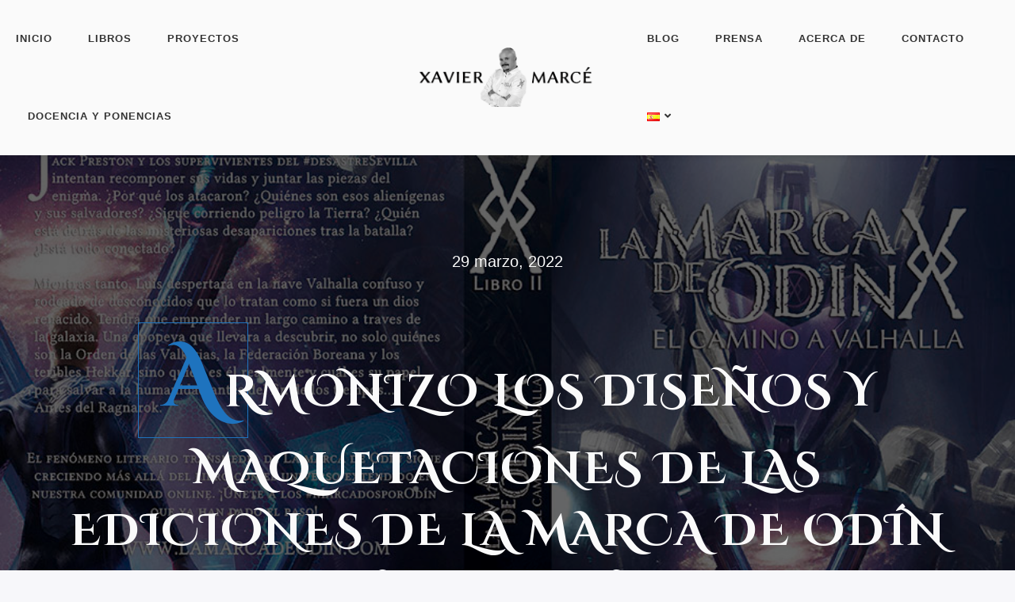

--- FILE ---
content_type: text/html; charset=UTF-8
request_url: https://www.xaviermarce.com/2022/03/29/armonizo-los-disenos-y-maquetaciones-de-las-ediciones-de-la-marca-de-odin-en-amazon/
body_size: 22949
content:
<!DOCTYPE html>
<html class="no-js" lang="es-ES">
<head>
	<meta name="viewport" content="width=device-width, initial-scale=1.0">
	<meta charset="UTF-8"/>

	
	<meta name='robots' content='index, follow, max-image-preview:large, max-snippet:-1, max-video-preview:-1'/>
<link rel="alternate" href="https://www.xaviermarce.com/2022/03/29/armonizo-los-disenos-y-maquetaciones-de-las-ediciones-de-la-marca-de-odin-en-amazon/" hreflang="es"/>
<link rel="alternate" href="https://www.xaviermarce.com/en/2022/03/29/i-harmonize-the-designs-and-layouts-of-the-editions-of-mark-of-odin-on-amazon/" hreflang="en"/>

	<!-- This site is optimized with the Yoast SEO plugin v26.6 - https://yoast.com/wordpress/plugins/seo/ -->
	<title>Armonizo los diseños y maquetaciones de las ediciones de La marca de Odín en Amazon - Xavier Marcé</title>
	<meta name="description" content="Esta semana he publicado la 4ª edición de La marca de Odín: El camino a Valhalla en Amazon con la que he terminado de armonizar el diseño y maquetación de todos los libros de La marca de Odín en Amazon."/>
	<link rel="canonical" href="https://www.xaviermarce.com/2022/03/29/armonizo-los-disenos-y-maquetaciones-de-las-ediciones-de-la-marca-de-odin-en-amazon/"/>
	<meta property="og:locale" content="es_ES"/>
	<meta property="og:locale:alternate" content="en_GB"/>
	<meta property="og:type" content="article"/>
	<meta property="og:title" content="Armonizo los diseños y maquetaciones de las ediciones de La marca de Odín en Amazon - Xavier Marcé"/>
	<meta property="og:description" content="Esta semana he publicado la 4ª edición de La marca de Odín: El camino a Valhalla en Amazon con la que he terminado de armonizar el diseño y maquetación de todos los libros de La marca de Odín en Amazon."/>
	<meta property="og:url" content="https://www.xaviermarce.com/2022/03/29/armonizo-los-disenos-y-maquetaciones-de-las-ediciones-de-la-marca-de-odin-en-amazon/"/>
	<meta property="og:site_name" content="Xavier Marcé"/>
	<meta property="article:publisher" content="https://www.facebook.com/xaviermarcevila/"/>
	<meta property="article:published_time" content="2022-03-29T12:44:37+00:00"/>
	<meta property="article:modified_time" content="2022-03-29T12:44:54+00:00"/>
	<meta property="og:image" content="https://www.xaviermarce.com/wp-content/uploads/2022/03/LMDO-ECAV-Cubierta-Amazon-Marzo-2022.jpg"/>
	<meta property="og:image:width" content="964"/>
	<meta property="og:image:height" content="666"/>
	<meta property="og:image:type" content="image/jpeg"/>
	<meta name="author" content="Xavier Marce"/>
	<meta name="twitter:card" content="summary_large_image"/>
	<meta name="twitter:creator" content="@xavimarce"/>
	<meta name="twitter:site" content="@xavimarce"/>
	<meta name="twitter:label1" content="Escrito por"/>
	<meta name="twitter:data1" content="Xavier Marce"/>
	<meta name="twitter:label2" content="Tiempo de lectura"/>
	<meta name="twitter:data2" content="1 minuto"/>
	<script type="application/ld+json" class="yoast-schema-graph">{"@context":"https://schema.org","@graph":[{"@type":"Article","@id":"https://www.xaviermarce.com/2022/03/29/armonizo-los-disenos-y-maquetaciones-de-las-ediciones-de-la-marca-de-odin-en-amazon/#article","isPartOf":{"@id":"https://www.xaviermarce.com/2022/03/29/armonizo-los-disenos-y-maquetaciones-de-las-ediciones-de-la-marca-de-odin-en-amazon/"},"author":{"name":"Xavier Marce","@id":"https://www.xaviermarce.com/#/schema/person/70adf64978a6064905ac4991894d0951"},"headline":"Armonizo los diseños y maquetaciones de las ediciones de La marca de Odín en Amazon","datePublished":"2022-03-29T12:44:37+00:00","dateModified":"2022-03-29T12:44:54+00:00","mainEntityOfPage":{"@id":"https://www.xaviermarce.com/2022/03/29/armonizo-los-disenos-y-maquetaciones-de-las-ediciones-de-la-marca-de-odin-en-amazon/"},"wordCount":250,"commentCount":0,"publisher":{"@id":"https://www.xaviermarce.com/#organization"},"image":{"@id":"https://www.xaviermarce.com/2022/03/29/armonizo-los-disenos-y-maquetaciones-de-las-ediciones-de-la-marca-de-odin-en-amazon/#primaryimage"},"thumbnailUrl":"https://www.xaviermarce.com/wp-content/uploads/2022/03/LMDO-ECAV-Cubierta-Amazon-Marzo-2022.jpg","keywords":["Amazon","El camino a Valhalla","La Marca de Odin","La marca de Odín: El camino a Valhalla"],"articleSection":["La Marca de Odin","Literatura"],"inLanguage":"es","potentialAction":[{"@type":"CommentAction","name":"Comment","target":["https://www.xaviermarce.com/2022/03/29/armonizo-los-disenos-y-maquetaciones-de-las-ediciones-de-la-marca-de-odin-en-amazon/#respond"]}]},{"@type":"WebPage","@id":"https://www.xaviermarce.com/2022/03/29/armonizo-los-disenos-y-maquetaciones-de-las-ediciones-de-la-marca-de-odin-en-amazon/","url":"https://www.xaviermarce.com/2022/03/29/armonizo-los-disenos-y-maquetaciones-de-las-ediciones-de-la-marca-de-odin-en-amazon/","name":"Armonizo los diseños y maquetaciones de las ediciones de La marca de Odín en Amazon - Xavier Marcé","isPartOf":{"@id":"https://www.xaviermarce.com/#website"},"primaryImageOfPage":{"@id":"https://www.xaviermarce.com/2022/03/29/armonizo-los-disenos-y-maquetaciones-de-las-ediciones-de-la-marca-de-odin-en-amazon/#primaryimage"},"image":{"@id":"https://www.xaviermarce.com/2022/03/29/armonizo-los-disenos-y-maquetaciones-de-las-ediciones-de-la-marca-de-odin-en-amazon/#primaryimage"},"thumbnailUrl":"https://www.xaviermarce.com/wp-content/uploads/2022/03/LMDO-ECAV-Cubierta-Amazon-Marzo-2022.jpg","datePublished":"2022-03-29T12:44:37+00:00","dateModified":"2022-03-29T12:44:54+00:00","description":"Esta semana he publicado la 4ª edición de La marca de Odín: El camino a Valhalla en Amazon con la que he terminado de armonizar el diseño y maquetación de todos los libros de La marca de Odín en Amazon.","breadcrumb":{"@id":"https://www.xaviermarce.com/2022/03/29/armonizo-los-disenos-y-maquetaciones-de-las-ediciones-de-la-marca-de-odin-en-amazon/#breadcrumb"},"inLanguage":"es","potentialAction":[{"@type":"ReadAction","target":["https://www.xaviermarce.com/2022/03/29/armonizo-los-disenos-y-maquetaciones-de-las-ediciones-de-la-marca-de-odin-en-amazon/"]}]},{"@type":"ImageObject","inLanguage":"es","@id":"https://www.xaviermarce.com/2022/03/29/armonizo-los-disenos-y-maquetaciones-de-las-ediciones-de-la-marca-de-odin-en-amazon/#primaryimage","url":"https://www.xaviermarce.com/wp-content/uploads/2022/03/LMDO-ECAV-Cubierta-Amazon-Marzo-2022.jpg","contentUrl":"https://www.xaviermarce.com/wp-content/uploads/2022/03/LMDO-ECAV-Cubierta-Amazon-Marzo-2022.jpg","width":964,"height":666},{"@type":"BreadcrumbList","@id":"https://www.xaviermarce.com/2022/03/29/armonizo-los-disenos-y-maquetaciones-de-las-ediciones-de-la-marca-de-odin-en-amazon/#breadcrumb","itemListElement":[{"@type":"ListItem","position":1,"name":"Portada","item":"https://www.xaviermarce.com/"},{"@type":"ListItem","position":2,"name":"Blog","item":"https://www.xaviermarce.com/blog/"},{"@type":"ListItem","position":3,"name":"Armonizo los diseños y maquetaciones de las ediciones de La marca de Odín en Amazon"}]},{"@type":"WebSite","@id":"https://www.xaviermarce.com/#website","url":"https://www.xaviermarce.com/","name":"Xavier Marcé","description":"Web oficial del Escritor y Editor transmedia, CM, Marketing y PR Manager, veterano de la industria del videojuego, periodista y docente.","publisher":{"@id":"https://www.xaviermarce.com/#organization"},"potentialAction":[{"@type":"SearchAction","target":{"@type":"EntryPoint","urlTemplate":"https://www.xaviermarce.com/?s={search_term_string}"},"query-input":{"@type":"PropertyValueSpecification","valueRequired":true,"valueName":"search_term_string"}}],"inLanguage":"es"},{"@type":"Organization","@id":"https://www.xaviermarce.com/#organization","name":"Xavier Marcé","url":"https://www.xaviermarce.com/","logo":{"@type":"ImageObject","inLanguage":"es","@id":"https://www.xaviermarce.com/#/schema/logo/image/","url":"https://www.xaviermarce.com/wp-content/uploads/2021/12/cropped-XMV-2021-Favicon.png","contentUrl":"https://www.xaviermarce.com/wp-content/uploads/2021/12/cropped-XMV-2021-Favicon.png","width":512,"height":512,"caption":"Xavier Marcé"},"image":{"@id":"https://www.xaviermarce.com/#/schema/logo/image/"},"sameAs":["https://www.facebook.com/xaviermarcevila/","https://x.com/xavimarce","https://www.instagram.com/xaviermarce/","https://www.linkedin.com/in/xaviermarce/"]},{"@type":"Person","@id":"https://www.xaviermarce.com/#/schema/person/70adf64978a6064905ac4991894d0951","name":"Xavier Marce","image":{"@type":"ImageObject","inLanguage":"es","@id":"https://www.xaviermarce.com/#/schema/person/image/","url":"https://secure.gravatar.com/avatar/b670ccc778c68e4455d4b6c68c1e19a277c8dd01ee61b107aaeca110be77c294?s=96&d=monsterid&r=g","contentUrl":"https://secure.gravatar.com/avatar/b670ccc778c68e4455d4b6c68c1e19a277c8dd01ee61b107aaeca110be77c294?s=96&d=monsterid&r=g","caption":"Xavier Marce"},"url":"https://www.xaviermarce.com/author/xaviadmin/"}]}</script>
	<!-- / Yoast SEO plugin. -->


<link rel='dns-prefetch' href='//static.addtoany.com'/>
<link rel='dns-prefetch' href='//platform-api.sharethis.com'/>
<link rel='dns-prefetch' href='//www.googletagmanager.com'/>
<link rel='dns-prefetch' href='//fonts.googleapis.com'/>
<link rel="alternate" type="application/rss+xml" title="Xavier Marcé &raquo; Feed" href="https://www.xaviermarce.com/feed/"/>
<link rel="alternate" type="application/rss+xml" title="Xavier Marcé &raquo; Feed de los comentarios" href="https://www.xaviermarce.com/comments/feed/"/>
<link rel="alternate" type="application/rss+xml" title="Xavier Marcé &raquo; Comentario Armonizo los diseños y maquetaciones de las ediciones de La marca de Odín en Amazon del feed" href="https://www.xaviermarce.com/2022/03/29/armonizo-los-disenos-y-maquetaciones-de-las-ediciones-de-la-marca-de-odin-en-amazon/feed/"/>
<link rel="alternate" title="oEmbed (JSON)" type="application/json+oembed" href="https://www.xaviermarce.com/wp-json/oembed/1.0/embed?url=https%3A%2F%2Fwww.xaviermarce.com%2F2022%2F03%2F29%2Farmonizo-los-disenos-y-maquetaciones-de-las-ediciones-de-la-marca-de-odin-en-amazon%2F&#038;lang=es"/>
<link rel="alternate" title="oEmbed (XML)" type="text/xml+oembed" href="https://www.xaviermarce.com/wp-json/oembed/1.0/embed?url=https%3A%2F%2Fwww.xaviermarce.com%2F2022%2F03%2F29%2Farmonizo-los-disenos-y-maquetaciones-de-las-ediciones-de-la-marca-de-odin-en-amazon%2F&#038;format=xml&#038;lang=es"/>
<style id='wp-img-auto-sizes-contain-inline-css' type='text/css'>img:is([sizes=auto i],[sizes^="auto," i]){contain-intrinsic-size:3000px 1500px}</style>
<style id='wp-emoji-styles-inline-css' type='text/css'>img.wp-smiley,img.emoji{display:inline!important;border:none!important;box-shadow:none!important;height:1em!important;width:1em!important;margin:0 .07em!important;vertical-align:-.1em!important;background:none!important;padding:0!important}</style>
<style id='wp-block-library-inline-css' type='text/css'>:root{--wp-block-synced-color:#7a00df;--wp-block-synced-color--rgb:122 , 0 , 223;--wp-bound-block-color:var(--wp-block-synced-color);--wp-editor-canvas-background:#ddd;--wp-admin-theme-color:#007cba;--wp-admin-theme-color--rgb:0 , 124 , 186;--wp-admin-theme-color-darker-10:#006ba1;--wp-admin-theme-color-darker-10--rgb:0 , 107 , 160.5;--wp-admin-theme-color-darker-20:#005a87;--wp-admin-theme-color-darker-20--rgb:0 , 90 , 135;--wp-admin-border-width-focus:2px}@media (min-resolution:192dpi){:root{--wp-admin-border-width-focus:1.5px}}.wp-element-button{cursor:pointer}:root .has-very-light-gray-background-color{background-color:#eee}:root .has-very-dark-gray-background-color{background-color:#313131}:root .has-very-light-gray-color{color:#eee}:root .has-very-dark-gray-color{color:#313131}:root .has-vivid-green-cyan-to-vivid-cyan-blue-gradient-background{background:linear-gradient(135deg,#00d084,#0693e3)}:root .has-purple-crush-gradient-background{background:linear-gradient(135deg,#34e2e4,#4721fb 50%,#ab1dfe)}:root .has-hazy-dawn-gradient-background{background:linear-gradient(135deg,#faaca8,#dad0ec)}:root .has-subdued-olive-gradient-background{background:linear-gradient(135deg,#fafae1,#67a671)}:root .has-atomic-cream-gradient-background{background:linear-gradient(135deg,#fdd79a,#004a59)}:root .has-nightshade-gradient-background{background:linear-gradient(135deg,#330968,#31cdcf)}:root .has-midnight-gradient-background{background:linear-gradient(135deg,#020381,#2874fc)}:root{--wp--preset--font-size--normal:16px;--wp--preset--font-size--huge:42px}.has-regular-font-size{font-size:1em}.has-larger-font-size{font-size:2.625em}.has-normal-font-size{font-size:var(--wp--preset--font-size--normal)}.has-huge-font-size{font-size:var(--wp--preset--font-size--huge)}.has-text-align-center{text-align:center}.has-text-align-left{text-align:left}.has-text-align-right{text-align:right}.has-fit-text{white-space:nowrap!important}#end-resizable-editor-section{display:none}.aligncenter{clear:both}.items-justified-left{justify-content:flex-start}.items-justified-center{justify-content:center}.items-justified-right{justify-content:flex-end}.items-justified-space-between{justify-content:space-between}.screen-reader-text{border:0;clip-path:inset(50%);height:1px;margin:-1px;overflow:hidden;padding:0;position:absolute;width:1px;word-wrap:normal!important}.screen-reader-text:focus{background-color:#ddd;clip-path:none;color:#444;display:block;font-size:1em;height:auto;left:5px;line-height:normal;padding:15px 23px 14px;text-decoration:none;top:5px;width:auto;z-index:100000}html :where(.has-border-color){border-style:solid}html :where([style*=border-top-color]){border-top-style:solid}html :where([style*=border-right-color]){border-right-style:solid}html :where([style*=border-bottom-color]){border-bottom-style:solid}html :where([style*=border-left-color]){border-left-style:solid}html :where([style*=border-width]){border-style:solid}html :where([style*=border-top-width]){border-top-style:solid}html :where([style*=border-right-width]){border-right-style:solid}html :where([style*=border-bottom-width]){border-bottom-style:solid}html :where([style*=border-left-width]){border-left-style:solid}html :where(img[class*=wp-image-]){height:auto;max-width:100%}:where(figure){margin:0 0 1em}html :where(.is-position-sticky){--wp-admin--admin-bar--position-offset:var(--wp-admin--admin-bar--height,0)}@media screen and (max-width:600px){html :where(.is-position-sticky){--wp-admin--admin-bar--position-offset:0}}</style><style id='global-styles-inline-css' type='text/css'>:root{--wp--preset--aspect-ratio--square:1;--wp--preset--aspect-ratio--4-3: 4/3;--wp--preset--aspect-ratio--3-4: 3/4;--wp--preset--aspect-ratio--3-2: 3/2;--wp--preset--aspect-ratio--2-3: 2/3;--wp--preset--aspect-ratio--16-9: 16/9;--wp--preset--aspect-ratio--9-16: 9/16;--wp--preset--color--black:#000;--wp--preset--color--cyan-bluish-gray:#abb8c3;--wp--preset--color--white:#fff;--wp--preset--color--pale-pink:#f78da7;--wp--preset--color--vivid-red:#cf2e2e;--wp--preset--color--luminous-vivid-orange:#ff6900;--wp--preset--color--luminous-vivid-amber:#fcb900;--wp--preset--color--light-green-cyan:#7bdcb5;--wp--preset--color--vivid-green-cyan:#00d084;--wp--preset--color--pale-cyan-blue:#8ed1fc;--wp--preset--color--vivid-cyan-blue:#0693e3;--wp--preset--color--vivid-purple:#9b51e0;--wp--preset--gradient--vivid-cyan-blue-to-vivid-purple:linear-gradient(135deg,#0693e3 0%,#9b51e0 100%);--wp--preset--gradient--light-green-cyan-to-vivid-green-cyan:linear-gradient(135deg,#7adcb4 0%,#00d082 100%);--wp--preset--gradient--luminous-vivid-amber-to-luminous-vivid-orange:linear-gradient(135deg,#fcb900 0%,#ff6900 100%);--wp--preset--gradient--luminous-vivid-orange-to-vivid-red:linear-gradient(135deg,#ff6900 0%,#cf2e2e 100%);--wp--preset--gradient--very-light-gray-to-cyan-bluish-gray:linear-gradient(135deg,#eee 0%,#a9b8c3 100%);--wp--preset--gradient--cool-to-warm-spectrum:linear-gradient(135deg,#4aeadc 0%,#9778d1 20%,#cf2aba 40%,#ee2c82 60%,#fb6962 80%,#fef84c 100%);--wp--preset--gradient--blush-light-purple:linear-gradient(135deg,#ffceec 0%,#9896f0 100%);--wp--preset--gradient--blush-bordeaux:linear-gradient(135deg,#fecda5 0%,#fe2d2d 50%,#6b003e 100%);--wp--preset--gradient--luminous-dusk:linear-gradient(135deg,#ffcb70 0%,#c751c0 50%,#4158d0 100%);--wp--preset--gradient--pale-ocean:linear-gradient(135deg,#fff5cb 0%,#b6e3d4 50%,#33a7b5 100%);--wp--preset--gradient--electric-grass:linear-gradient(135deg,#caf880 0%,#71ce7e 100%);--wp--preset--gradient--midnight:linear-gradient(135deg,#020381 0%,#2874fc 100%);--wp--preset--font-size--small:13px;--wp--preset--font-size--medium:20px;--wp--preset--font-size--large:36px;--wp--preset--font-size--x-large:42px;--wp--preset--spacing--20:.44rem;--wp--preset--spacing--30:.67rem;--wp--preset--spacing--40:1rem;--wp--preset--spacing--50:1.5rem;--wp--preset--spacing--60:2.25rem;--wp--preset--spacing--70:3.38rem;--wp--preset--spacing--80:5.06rem;--wp--preset--shadow--natural:6px 6px 9px rgba(0,0,0,.2);--wp--preset--shadow--deep:12px 12px 50px rgba(0,0,0,.4);--wp--preset--shadow--sharp:6px 6px 0 rgba(0,0,0,.2);--wp--preset--shadow--outlined:6px 6px 0 -3px #fff , 6px 6px #000;--wp--preset--shadow--crisp:6px 6px 0 #000}:where(.is-layout-flex){gap:.5em}:where(.is-layout-grid){gap:.5em}body .is-layout-flex{display:flex}.is-layout-flex{flex-wrap:wrap;align-items:center}.is-layout-flex > :is(*, div){margin:0}body .is-layout-grid{display:grid}.is-layout-grid > :is(*, div){margin:0}:where(.wp-block-columns.is-layout-flex){gap:2em}:where(.wp-block-columns.is-layout-grid){gap:2em}:where(.wp-block-post-template.is-layout-flex){gap:1.25em}:where(.wp-block-post-template.is-layout-grid){gap:1.25em}.has-black-color{color:var(--wp--preset--color--black)!important}.has-cyan-bluish-gray-color{color:var(--wp--preset--color--cyan-bluish-gray)!important}.has-white-color{color:var(--wp--preset--color--white)!important}.has-pale-pink-color{color:var(--wp--preset--color--pale-pink)!important}.has-vivid-red-color{color:var(--wp--preset--color--vivid-red)!important}.has-luminous-vivid-orange-color{color:var(--wp--preset--color--luminous-vivid-orange)!important}.has-luminous-vivid-amber-color{color:var(--wp--preset--color--luminous-vivid-amber)!important}.has-light-green-cyan-color{color:var(--wp--preset--color--light-green-cyan)!important}.has-vivid-green-cyan-color{color:var(--wp--preset--color--vivid-green-cyan)!important}.has-pale-cyan-blue-color{color:var(--wp--preset--color--pale-cyan-blue)!important}.has-vivid-cyan-blue-color{color:var(--wp--preset--color--vivid-cyan-blue)!important}.has-vivid-purple-color{color:var(--wp--preset--color--vivid-purple)!important}.has-black-background-color{background-color:var(--wp--preset--color--black)!important}.has-cyan-bluish-gray-background-color{background-color:var(--wp--preset--color--cyan-bluish-gray)!important}.has-white-background-color{background-color:var(--wp--preset--color--white)!important}.has-pale-pink-background-color{background-color:var(--wp--preset--color--pale-pink)!important}.has-vivid-red-background-color{background-color:var(--wp--preset--color--vivid-red)!important}.has-luminous-vivid-orange-background-color{background-color:var(--wp--preset--color--luminous-vivid-orange)!important}.has-luminous-vivid-amber-background-color{background-color:var(--wp--preset--color--luminous-vivid-amber)!important}.has-light-green-cyan-background-color{background-color:var(--wp--preset--color--light-green-cyan)!important}.has-vivid-green-cyan-background-color{background-color:var(--wp--preset--color--vivid-green-cyan)!important}.has-pale-cyan-blue-background-color{background-color:var(--wp--preset--color--pale-cyan-blue)!important}.has-vivid-cyan-blue-background-color{background-color:var(--wp--preset--color--vivid-cyan-blue)!important}.has-vivid-purple-background-color{background-color:var(--wp--preset--color--vivid-purple)!important}.has-black-border-color{border-color:var(--wp--preset--color--black)!important}.has-cyan-bluish-gray-border-color{border-color:var(--wp--preset--color--cyan-bluish-gray)!important}.has-white-border-color{border-color:var(--wp--preset--color--white)!important}.has-pale-pink-border-color{border-color:var(--wp--preset--color--pale-pink)!important}.has-vivid-red-border-color{border-color:var(--wp--preset--color--vivid-red)!important}.has-luminous-vivid-orange-border-color{border-color:var(--wp--preset--color--luminous-vivid-orange)!important}.has-luminous-vivid-amber-border-color{border-color:var(--wp--preset--color--luminous-vivid-amber)!important}.has-light-green-cyan-border-color{border-color:var(--wp--preset--color--light-green-cyan)!important}.has-vivid-green-cyan-border-color{border-color:var(--wp--preset--color--vivid-green-cyan)!important}.has-pale-cyan-blue-border-color{border-color:var(--wp--preset--color--pale-cyan-blue)!important}.has-vivid-cyan-blue-border-color{border-color:var(--wp--preset--color--vivid-cyan-blue)!important}.has-vivid-purple-border-color{border-color:var(--wp--preset--color--vivid-purple)!important}.has-vivid-cyan-blue-to-vivid-purple-gradient-background{background:var(--wp--preset--gradient--vivid-cyan-blue-to-vivid-purple)!important}.has-light-green-cyan-to-vivid-green-cyan-gradient-background{background:var(--wp--preset--gradient--light-green-cyan-to-vivid-green-cyan)!important}.has-luminous-vivid-amber-to-luminous-vivid-orange-gradient-background{background:var(--wp--preset--gradient--luminous-vivid-amber-to-luminous-vivid-orange)!important}.has-luminous-vivid-orange-to-vivid-red-gradient-background{background:var(--wp--preset--gradient--luminous-vivid-orange-to-vivid-red)!important}.has-very-light-gray-to-cyan-bluish-gray-gradient-background{background:var(--wp--preset--gradient--very-light-gray-to-cyan-bluish-gray)!important}.has-cool-to-warm-spectrum-gradient-background{background:var(--wp--preset--gradient--cool-to-warm-spectrum)!important}.has-blush-light-purple-gradient-background{background:var(--wp--preset--gradient--blush-light-purple)!important}.has-blush-bordeaux-gradient-background{background:var(--wp--preset--gradient--blush-bordeaux)!important}.has-luminous-dusk-gradient-background{background:var(--wp--preset--gradient--luminous-dusk)!important}.has-pale-ocean-gradient-background{background:var(--wp--preset--gradient--pale-ocean)!important}.has-electric-grass-gradient-background{background:var(--wp--preset--gradient--electric-grass)!important}.has-midnight-gradient-background{background:var(--wp--preset--gradient--midnight)!important}.has-small-font-size{font-size:var(--wp--preset--font-size--small)!important}.has-medium-font-size{font-size:var(--wp--preset--font-size--medium)!important}.has-large-font-size{font-size:var(--wp--preset--font-size--large)!important}.has-x-large-font-size{font-size:var(--wp--preset--font-size--x-large)!important}</style>

<style id='classic-theme-styles-inline-css' type='text/css'>.wp-block-button__link{color:#fff;background-color:#32373c;border-radius:9999px;box-shadow:none;text-decoration:none;padding:calc(.667em + 2px) calc(1.333em + 2px);font-size:1.125em}.wp-block-file__button{background:#32373c;color:#fff;text-decoration:none}</style>
<link rel='stylesheet' id='odrin_fonts-css' href='https://fonts.googleapis.com/css?family=Cinzel+Decorative:regular,700,900&#038;subset=cyrillic,cyrillic-ext' type='text/css' media='all'/>
<link rel='stylesheet' id='acf-fonticonpicker-icons-css' href='https://www.xaviermarce.com/wp-content/themes/odrin/inc/includes/acf-fonticonpicker/icons/A.acf-fonticonpicker-icons.css,qver=d900f97fe8ba5ba4c767a57aad704884.pagespeed.cf.VwMlTg0tOO.css' type='text/css' media='all'/>
<link rel='stylesheet' id='fw-ext-builder-frontend-grid-css' href='https://www.xaviermarce.com/wp-content/plugins/unyson/framework/extensions/builder/static/css/A.frontend-grid.css,qver=1.2.12.pagespeed.cf.yi1lVSVxE_.css' type='text/css' media='all'/>
<link rel='stylesheet' id='fw-ext-forms-default-styles-css' href='https://www.xaviermarce.com/wp-content/plugins/unyson/framework/extensions/forms/static/css/A.frontend.css,qver=2.7.31.pagespeed.cf.NPezSeuCCA.css' type='text/css' media='all'/>
<style id='akismet-widget-style-inline-css' type='text/css'>.a-stats{--akismet-color-mid-green:#357b49;--akismet-color-white:#fff;--akismet-color-light-grey:#f6f7f7;max-width:350px;width:auto}.a-stats *{all:unset;box-sizing:border-box}.a-stats strong{font-weight:600}.a-stats a.a-stats__link,.a-stats a.a-stats__link:visited,.a-stats a.a-stats__link:active{background:var(--akismet-color-mid-green);border:none;box-shadow:none;border-radius:8px;color:var(--akismet-color-white);cursor:pointer;display:block;font-family:-apple-system,BlinkMacSystemFont,'Segoe UI','Roboto','Oxygen-Sans','Ubuntu','Cantarell','Helvetica Neue',sans-serif;font-weight:500;padding:12px;text-align:center;text-decoration:none;transition:all .2s ease}.widget .a-stats a.a-stats__link:focus{background:var(--akismet-color-mid-green);color:var(--akismet-color-white);text-decoration:none}.a-stats a.a-stats__link:hover{filter:brightness(110%);box-shadow:0 4px 12px rgba(0,0,0,.06) , 0 0 2px rgba(0,0,0,.16)}.a-stats .count{color:var(--akismet-color-white);display:block;font-size:1.5em;line-height:1.4;padding:0 13px;white-space:nowrap}</style>
<style id='addtoany-css' media='all'>.addtoany_content{clear:both;margin:16px auto}.addtoany_header{margin:0 0 16px}.addtoany_list{display:inline;line-height:16px}.a2a_kit a:empty,.a2a_kit a[class^="a2a_button_"]:has(.a2a_s_undefined){display:none}.addtoany_list a,.widget .addtoany_list a{border:0;box-shadow:none;display:inline-block;font-size:16px;padding:0 4px;vertical-align:middle}.addtoany_list a img{border:0;display:inline-block;opacity:1;overflow:hidden;vertical-align:baseline}.addtoany_list a span{display:inline-block;float:none}.addtoany_list.a2a_kit_size_32 a{font-size:32px}.addtoany_list.a2a_kit_size_32 a:not(.addtoany_special_service)>span{height:32px;line-height:32px;width:32px}.addtoany_list a:not(.addtoany_special_service)>span{border-radius:4px;display:inline-block;opacity:1}.addtoany_list a .a2a_count{position:relative;vertical-align:top}.site .a2a_kit.addtoany_list a:focus,.addtoany_list a:hover,.widget .addtoany_list a:hover{background:none;border:0;box-shadow:none}.addtoany_list a:hover img,.addtoany_list a:hover span{opacity:.7}.addtoany_list a.addtoany_special_service:hover img,.addtoany_list a.addtoany_special_service:hover span{opacity:1}.addtoany_special_service{display:inline-block;vertical-align:middle}.addtoany_special_service a,.addtoany_special_service div,.addtoany_special_service div.fb_iframe_widget,.addtoany_special_service iframe,.addtoany_special_service span{margin:0;vertical-align:baseline!important}.addtoany_special_service iframe{display:inline;max-width:none}a.addtoany_share.addtoany_no_icon span.a2a_img_text{display:none}a.addtoany_share img{border:0;width:auto;height:auto}</style>
<link rel='stylesheet' id='fontawesome-css' href='https://www.xaviermarce.com/wp-content/themes/odrin/assets/css/A.font-awesome.min.css,qver=1.0.pagespeed.cf._mbokTOiYl.css' type='text/css' media='all'/>
<link rel='stylesheet' id='owl-carousel-css' href='https://www.xaviermarce.com/wp-content/themes/odrin/assets/css/A.owl.carousel.min.css,qver=1.0.pagespeed.cf.TR2DU8v51j.css' type='text/css' media='all'/>
<link rel='stylesheet' id='et-line-css' href='https://www.xaviermarce.com/wp-content/themes/odrin/assets/css/A.et-line.css,qver=1.0.pagespeed.cf.iDo-AtwG2z.css' type='text/css' media='all'/>
<link rel='stylesheet' id='animatecss-css' href='https://www.xaviermarce.com/wp-content/themes/odrin/assets/css/A.animate.custom.css,qver=1.0.pagespeed.cf.EjHOk5N2eA.css' type='text/css' media='all'/>
<link rel='stylesheet' id='simplelightbox-css' href='https://www.xaviermarce.com/wp-content/themes/odrin/assets/css/A.simpleLightbox.min.css,qver=1.0.pagespeed.cf.e_8xauDZyQ.css' type='text/css' media='all'/>
<link rel='stylesheet' id='perfect-scrollbar-css' href='https://www.xaviermarce.com/wp-content/themes/odrin/assets/css/A.perfect-scrollbar.custom.css,qver=1.0.pagespeed.cf.Jyshs18B57.css' type='text/css' media='all'/>
<style id='bookblock-css' media='all'>.bb-bookblock{width:400px;height:300px;position:relative;background:#fff;z-index:100}.bb-page{width:50%;height:100%;left:50%;position:absolute;-webkit-transform-style:preserve-3d;-moz-transform-style:preserve-3d;-o-transform-style:preserve-3d;-ms-transform-style:preserve-3d;transform-style:preserve-3d;-webkit-transform-origin:left center;-moz-transform-origin:left center;-o-transform-origin:left center;-ms-transform-origin:left center;transform-origin:left center}.bb-page>div,.bb-outer,.bb-content{position:absolute;height:100%;top:0;left:0}.bb-content{background:#fff}.bb-inner{position:relative;width:100%;height:100%}.bb-overlay,.bb-outer{-webkit-backface-visibility:hidden;-moz-backface-visibility:hidden;-o-backface-visibility:hidden;-ms-backface-visibility:hidden;backface-visibility:hidden}.bb-page>div{width:100%;-webkit-transform-style:preserve-3d;-moz-transform-style:preserve-3d;-o-transform-style:preserve-3d;-ms-transform-style:preserve-3d;transform-style:preserve-3d;-webkit-backface-visibility:hidden;-moz-backface-visibility:hidden;-o-backface-visibility:hidden;-ms-backface-visibility:hidden;backface-visibility:hidden}.bb-back{-webkit-transform:rotateY(-180deg);-moz-transform:rotateY(-180deg);-o-transform:rotateY(-180deg);-ms-transform:rotateY(-180deg);transform:rotateY(-180deg)}.bb-outer{width:100%;overflow:hidden;z-index:999}.bb-overlay,.bb-flipoverlay{background-color:rgba(0,0,0,.7);position:absolute;top:0;left:0;width:100%;height:100%;opacity:0;z-index:1000}.bb-flipoverlay{background-color:rgba(0,0,0,.2)}.bb-bookblock>div.bb-page:first-child,.bb-bookblock>div.bb-page:first-child .bb-back{-webkit-transform:rotateY(180deg);-moz-transform:rotateY(180deg);-o-transform:rotateY(180deg);-ms-transform:rotateY(180deg);transform:rotateY(180deg)}.js .bb-item{width:100%;height:100vh;position:absolute;top:0;left:0;display:none;background:#fff;padding-bottom:70px}</style>
<link rel='stylesheet' id='odrin_master-css-css' href='https://www.xaviermarce.com/wp-content/themes/odrin/assets/css/A.master.css,qver=1.0.pagespeed.cf.rpXFcdMAbO.css' type='text/css' media='all'/>
<link rel='stylesheet' id='odrin_custom-css-css' href='https://www.xaviermarce.com/wp-content/themes/odrin/assets/css/custom.css?ver=1.0' type='text/css' media='all'/>
<style id='odrin_custom-css-inline-css' type='text/css'>body{font-family: }h1,h2,h3,h4,h5,h6,.fw-table .heading-row,.fw-package .fw-heading-row,.special-first-letter>p:first-of-type:first-letter,.special-heading-letter:first-letter,.woocommerce .price del,.woocommerce .price>span,.font-heading{font-family:Cinzel\ Decorative;font-style:normal}.font-subheading,.element-title,.BoxedTitle h2,.special-link,.btn,.woocommerce #respond input#submit,.woocommerce a.button,.woocommerce button.button,.woocommerce input.button,.btn:focus,.woocommerce #respond input#submit:focus,.woocommerce a.button:focus,.woocommerce button.button:focus,.woocommerce input.button:focus,button[type="submit"],button[type="submit"]:focus,input[type="submit"],input[type="submit"]:focus,label{font-family: }a,a:focus{color:#1e73be}a.link-border{border-bottom:2px solid #1e73be}::-moz-selection{background:#1e73be}::selection{background:#1e73be}blockquote footer cite:before{background-color:#1e73be}.SearchForm .search-form-wrapper .btn-search:hover{border-left:1px solid #1e73be}.field-text:hover label,.field-textarea:hover label{color:#1e73be}.main-navigation-menu a i[class^="icon-"]{color:#1e73be}.main-navigation-menu a:hover{color:#1e73be}.main-navigation-menu a:hover i{color:#1e73be}.main-navigation-menu .current-menu-item>a{color:#1e73be}.main-navigation-menu .current-menu-item>a i{color:#1e73be}.slicknav_nav a i[class^="icon-"]{color:#1e73be}.slicknav_nav a:hover{background:#1e73be}.EventsFilter .events-filter-dropdown .dropdown-menu li a:hover{background-color:#1e73be}.FeaturedEvent .featured-event-meta-wrapper .featured-event-label{border-bottom:2px solid #1e73be}.Excerpt .ExcerptContentWrapper .excerpt-date span{border-bottom:3px dotted #1e73be}.PostNav{border-bottom:1px dotted #1e73be}.page-links a{border-bottom:1px solid #1e73be}.SingleEventHeader .single-event-location i{color:#1e73be}.SingleEventMetaHeader .information-wrapper .information-item:before{background-color:#1e73be}.SimplifiedPosts .simplified-post-meta .simplified-post-date span{border-bottom:3px dotted #1e73be}.SinglePostFooter .single-post-footer-share a{color:#1e73be}.commentslist-container .comment-reply-title small{border-bottom:1px solid #1e73be}.fw-accordion .fw-accordion-title:before{color:#1e73be}.fw-accordion .fw-accordion-title.ui-state-active{background-color:#1e73be}.btn>i,.woocommerce #respond input#submit>i,.woocommerce a.button>i,.woocommerce button.button>i,.woocommerce input.button>i,.woocommerce #respond input#submit.alt>i,.woocommerce a.button.alt>i,.woocommerce button.button.alt>i,.woocommerce input.button.alt>i,button[type="submit"]>i,input[type="submit"]>i{color:#1e73be}.btn:hover,.woocommerce #respond input#submit:hover,.woocommerce a.button:hover,.woocommerce button.button:hover,.woocommerce input.button:hover,.btn:active,.woocommerce #respond input#submit:active,.woocommerce a.button:active,.woocommerce button.button:active,.woocommerce input.button:active,.btn:active:focus,.woocommerce #respond input#submit:active:focus,.woocommerce a.button:active:focus,.woocommerce button.button:active:focus,.woocommerce input.button:active:focus,.btn-normal:hover,.btn-normal:active,.btn-normal:active:focus,button[type="submit"]:hover,button[type="submit"]:active,button[type="submit"]:active:focus,input[type="submit"]:hover,input[type="submit"]:active,input[type="submit"]:active:focus{background:#1e73be;border:1px solid #1e73be}.btn.btn-color,.woocommerce #respond input.btn-color#submit,.woocommerce a.btn-color.button,.woocommerce button.btn-color.button,.woocommerce input.btn-color.button,.btn.btn-color:focus,.woocommerce #respond input.btn-color#submit:focus,.woocommerce a.btn-color.button:focus,.woocommerce button.btn-color.button:focus,.woocommerce input.btn-color.button:focus,button[type="submit"].btn.btn-color,.woocommerce button[type="submit"].btn-color.button,button[type="submit"].btn.btn-color:focus,.woocommerce button[type="submit"].btn-color.button:focus,input[type="submit"].btn.btn-color,.woocommerce #respond input[type="submit"].btn-color#submit,.woocommerce input[type="submit"].btn-color.button,input[type="submit"].btn.btn-color:focus,.woocommerce #respond input[type="submit"].btn-color#submit:focus,.woocommerce input[type="submit"].btn-color.button:focus{background:#1e73be;border:1px solid #1e73be}.btn.btn-color:hover,.woocommerce #respond input.btn-color#submit:hover,.woocommerce a.btn-color.button:hover,.woocommerce button.btn-color.button:hover,.woocommerce input.btn-color.button:hover,.btn.btn-color:active,.woocommerce #respond input.btn-color#submit:active,.woocommerce a.btn-color.button:active,.woocommerce button.btn-color.button:active,.woocommerce input.btn-color.button:active,.btn.btn-color:active:focus,.woocommerce #respond input.btn-color#submit:active:focus,.woocommerce a.btn-color.button:active:focus,.woocommerce button.btn-color.button:active:focus,.woocommerce input.btn-color.button:active:focus,button[type="submit"].btn.btn-color:hover,.woocommerce button[type="submit"].btn-color.button:hover,button[type="submit"].btn.btn-color:active,.woocommerce button[type="submit"].btn-color.button:active,button[type="submit"].btn.btn-color:active:focus,.woocommerce button[type="submit"].btn-color.button:active:focus,input[type="submit"].btn.btn-color:hover,.woocommerce #respond input[type="submit"].btn-color#submit:hover,.woocommerce input[type="submit"].btn-color.button:hover,input[type="submit"].btn.btn-color:active,.woocommerce #respond input[type="submit"].btn-color#submit:active,.woocommerce input[type="submit"].btn-color.button:active,input[type="submit"].btn.btn-color:active:focus,.woocommerce #respond input[type="submit"].btn-color#submit:active:focus,.woocommerce input[type="submit"].btn-color.button:active:focus{border:1px solid #1e73be}.btn.btn-icon,.woocommerce #respond input.btn-icon#submit,.woocommerce a.btn-icon.button,.woocommerce button.btn-icon.button,.woocommerce input.btn-icon.button,.btn.btn-icon:focus,.woocommerce #respond input.btn-icon#submit:focus,.woocommerce a.btn-icon.button:focus,.woocommerce button.btn-icon.button:focus,.woocommerce input.btn-icon.button:focus{background:#1e73be;border:1px solid #1e73be}.btn.btn-icon:hover,.woocommerce #respond input.btn-icon#submit:hover,.woocommerce a.btn-icon.button:hover,.woocommerce button.btn-icon.button:hover,.woocommerce input.btn-icon.button:hover,.btn.btn-icon:active,.woocommerce #respond input.btn-icon#submit:active,.woocommerce a.btn-icon.button:active,.woocommerce button.btn-icon.button:active,.woocommerce input.btn-icon.button:active,.btn.btn-icon:active:focus,.woocommerce #respond input.btn-icon#submit:active:focus,.woocommerce a.btn-icon.button:active:focus,.woocommerce button.btn-icon.button:active:focus,.woocommerce input.btn-icon.button:active:focus{background:#1e73be;border:1px solid #1e73be}.btn.btn-border,.woocommerce #respond input.btn-border#submit,.woocommerce a.btn-border.button,.woocommerce button.btn-border.button,.woocommerce input.btn-border.button,.btn.btn-border:focus,.woocommerce #respond input.btn-border#submit:focus,.woocommerce a.btn-border.button:focus,.woocommerce button.btn-border.button:focus,.woocommerce input.btn-border.button:focus{border:1px solid #1e73be}.btn.btn-border:hover,.woocommerce #respond input.btn-border#submit:hover,.woocommerce a.btn-border.button:hover,.woocommerce button.btn-border.button:hover,.woocommerce input.btn-border.button:hover,.btn.btn-border:active,.woocommerce #respond input.btn-border#submit:active,.woocommerce a.btn-border.button:active,.woocommerce button.btn-border.button:active,.woocommerce input.btn-border.button:active,.btn.btn-border:active:focus,.woocommerce #respond input.btn-border#submit:active:focus,.woocommerce a.btn-border.button:active:focus,.woocommerce button.btn-border.button:active:focus,.woocommerce input.btn-border.button:active:focus{background:#1e73be;border:1px solid #1e73be}.btn.btn-light:hover,.woocommerce #respond input.btn-light#submit:hover,.woocommerce a.btn-light.button:hover,.woocommerce button.btn-light.button:hover,.woocommerce input.btn-light.button:hover,.btn.btn-light:active,.woocommerce #respond input.btn-light#submit:active,.woocommerce a.btn-light.button:active,.woocommerce button.btn-light.button:active,.woocommerce input.btn-light.button:active,.btn.btn-light:active:focus,.woocommerce #respond input.btn-light#submit:active:focus,.woocommerce a.btn-light.button:active:focus,.woocommerce button.btn-light.button:active:focus,.woocommerce input.btn-light.button:active:focus{background:#1e73be;border:1px solid #1e73be}.ShortcodeBlog .blog-show-more{border-bottom:1px dotted #1e73be}.BoxIcon .box-icon-header-wrapper i{color:#1e73be}.c-element-show-more{border-bottom:1px dotted #1e73be}.fw-tabs-container .fw-tabs ul li.ui-state-active .tabs-icon{color:#1e73be}.Testimonial .testimonial-meta a.testimonial-company{color:#1e73be}.menu-toc li a{border-left:2px solid #1e73be}.menu-toc li a:hover{border-left:10px solid #1e73be}.menu-toc .menu-toc-current a{border-left:10px solid #1e73be}.menu-panel div a{color:#1e73be}.bb-custom-wrapper nav span,.menu-button,.bb-nav-close{color:#1e73be}.menu-button .close-icon-color{color:#1e73be}.menu-button .close-icon-color:before,.menu-button .close-icon-color:after{background-color:#1e73be}.highlight{background-color:#1e73be}.section-light .widget a{border-bottom:2px dotted #1e73be}.overlay-color{background-color:#1e73be}.close-icon-color{color:#1e73be}.close-icon-color:before,.close-icon-color:after{background-color:#1e73be}.SpecialHeading .special-heading-letter:first-letter{color:#1e73be;border:1px solid #1e73be}.SpecialHeading .special-title-small.special-heading-letter:first-letter{color:#1e73be;border:1px solid #1e73be}.special-subtitle{border-bottom:3px dotted #1e73be}.special-subtitle-type-2:before{background-color:#1e73be}.dash-left:before{background-color:#1e73be}.BoxedTitle i{color:#1e73be}.PageFlipBook .page-flip-book-ribbon{background-color:#1e73be}.widget a{border-bottom:2px dotted #1e73be}.widget .menu .menu-item i[class^="icon-"],.widget .menu .menu-item-has-children i[class^="icon-"]{color:#1e73be}#wp-calendar caption{background-color:#1e73be}#wp-calendar #today{color:#1e73be}.widget_tag_cloud .tagcloud a:hover,.widget_product_tag_cloud .tagcloud a:hover{background-color:#1e73be;border-color:#1e73be}.widget.widget_odrin_about_me_widget .about-me-widget-footer a:hover{border:1px solid #1e73be}.widget_popular_posts .popular-posts-meta-extra{border-bottom:2px dotted #1e73be}a.tweet-time{color:#1e73be}.woocommerce.widget_product_search input[type="submit"]{border:2px solid #1e73be;background-color:#1e73be}.woocommerce.widget_product_search input[type="submit"]:hover{border:2px solid #1e73be}.woocommerce.widget .star-rating span:before{color:#1e73be}.woocommerce.widget .star-rating:before{color:#1e73be}.woocommerce nav.woocommerce-pagination ul li a,.woocommerce nav.woocommerce-pagination ul li span{border-bottom:2px dotted #1e73be}.woocommerce nav.woocommerce-pagination ul li a:hover,.woocommerce nav.woocommerce-pagination ul li a:focus{border-bottom:2px dotted #1e73be}.woocommerce #reviews .star-rating{color:#1e73be}.woocommerce #respond input#submit.alt:hover,.woocommerce a.button.alt:hover,.woocommerce button.button.alt:hover,.woocommerce input.button.alt:hover{background:#1e73be}.woocommerce-account .woocommerce .woocommerce-MyAccount-navigation-link a{border-left:0 solid #1e73be}.woocommerce-account .woocommerce .woocommerce-MyAccount-navigation-link a:hover{border-left:15px solid #1e73be}.woocommerce-account .woocommerce .woocommerce-MyAccount-navigation-link.is-active a{border-left:15px solid #1e73be}a:hover,a:active{color:#1e73be}hr{border-color:#1e73be}del{-webkit-text-decoration-color:#1e73be;-moz-text-decoration-color:#1e73be;text-decoration-color:#1e73be}mark{border-bottom:1px dashed #1e73be}.EventsFilter .events-filter-dropdown .btn-dropdown a{border-bottom:3px dotted #1e73be}.FeaturedEvent .featured-event-meta-wrapper{background-color:#1e73be}.Excerpt .ExcerptContentWrapper .ElementHeading .element-title:hover{color:#1e73be}.Excerpt.sticky .ExcerptContentWrapper .excerpt-date{background-color:#1e73be}.SinglePostHeader .single-post-meta-categories a:hover{color:#1e73be}.SinglePostHeader .section-light .single-post-meta-categories a:hover{color:#1e73be}.SingleEventHeader:before{background-color:#1e73be}.SingleEventDate{background-color:#1e73be}.SinglePostContent .single-post-content-inner ul:not(.shortcode-list-wrapper):not(.ui-tabs-nav) li:before {background-color:#1e73be}.SinglePostFooter .single-post-footer-share{border-bottom:4px dotted #1e73be}.SinglePostFooter .single-post-footer-back a:hover{color:#1e73be}.fw-accordion .fw-accordion-content{border-bottom:2px solid #1e73be}.BooksPanel .book-panel-price>span .woocommerce-Price-currencySymbol{color:#1e73be}.ContentElement{box-shadow:15px 15px 0 0 #1e73be}.ContentElement .c-element-date-wrapper .c-element-delimeter{color:#1e73be}.ContentElement .c-element-date-wrapper .with-delimeter:before{background-color:#1e73be}.special-text-block-color .special-text-block-content{background-color:#1e73be}.NumberedList .list-item-number:before{background-color:#1e73be}.UnorderedList .list-item-number:before{background-color:#1e73be}.fw-tabs-container .fw-tabs ul li.ui-state-active a:after{background-color:#1e73be}.UpcomingBookWrapper .upcoming-book-content .special-link{color:#1e73be}.UpcomingBookWrapper .upcoming-book-release-date .countdown-item .countdown-text{color:#1e73be}.bb-custom-wrapper nav span:hover,.menu-button:hover,.bb-nav-close:hover{color:#1e73be}.bb-custom-wrapper nav span:hover:after,.menu-button:hover:after,.bb-nav-close:hover:after{color:#1e73be}.bb-custom-wrapper nav span:hover i,.menu-button:hover i,.bb-nav-close:hover i{color:#1e73be}.menu-button:hover .close-icon-color{color:#1e73be}.menu-button:hover .close-icon-color:before,.menu-button:hover .close-icon-color:after{background-color:#1e73be}.overlay-color-2{background-color:#1e73be}.close-icon-color:hover{color:#1e73be}.close-icon-color:hover:before,.close-icon-color:hover:after{background-color:#1e73be}.special-first-letter>p:first-of-type:first-letter{color:#1e73be}.owl-carousel .owl-dot.active span,.owl-carousel .owl-dot:hover span{border-bottom:3px solid #1e73be}.PageFlipBook .page-flip-book-ribbon:after{border-color:#1e73be transparent transparent transparent}.blockquote-icon{background-color:#1e73be}.blockquote-icon:after{border-color:transparent transparent #1e73be transparent}.widget a:hover{color:#1e73be}.widget .sub-menu:before,.widget .sub-menu:after,.widget ul.children:before,.widget ul.children:after{background-color:#1e73be}.widget_tag_cloud .tagcloud a,.widget_product_tag_cloud .tagcloud a{border:1px solid #1e73be}.woocommerce ul.product_list_widget li .woocommerce-Price-currencySymbol{color:#1e73be}.woocommerce nav.woocommerce-pagination ul li a:hover,.woocommerce nav.woocommerce-pagination ul li a:focus{color:#1e73be}.woocommerce .price>span .woocommerce-Price-currencySymbol{color:#1e73be}.woocommerce .woocommerce-product-rating .star-rating{color:#1e73be}.woocommerce span.onsale{background-color:#1e73be}.woocommerce span.onsale:before{border-top:10px solid #1e73be;border-left:5px solid #1e73be}.woocommerce span.onsale:after{border-bottom:10px solid #1e73be;border-left:5px solid #1e73be}.SingleProductImage .single-product-price .woocommerce-Price-currencySymbol{color:#1e73be}.woocommerce table.cart a.remove{color:#1e73be!important}.woocommerce table.cart a.remove:hover{background-color:#1e73be!important}.woocommerce-account .woocommerce .woocommerce-MyAccount-navigation-link.is-active a{color:#1e73be}.woocommerce .woocommerce-notice{border-left:10px solid #1e73be}.woocommerce .woocommerce-message,.woocommerce .woocommerce-info{border-top-color:#1e73be}.woocommerce .woocommerce-message:before,.woocommerce .woocommerce-info:before{color:#1e73be}.main-navigation-container,.main-navigation-menu .sub-menu,.slicknav_menu,.slicknav_nav .sub-menu{background-color:#fafafa}.slicknav_nav .sub-menu{filter:contrast(90%);border:1px solid #fafafa}.footer .overlay-color{background-color:#fff}</style>
<link rel='stylesheet' id='wpgdprc-front-css-css' href='https://www.xaviermarce.com/wp-content/plugins/wp-gdpr-compliance/Assets/css/front.css,qver=1707396782.pagespeed.ce.dc_3YShrxk.css' type='text/css' media='all'/>
<style id='wpgdprc-front-css-inline-css' type='text/css'>:root{--wp-gdpr--bar--background-color:#000;--wp-gdpr--bar--color:#fff;--wp-gdpr--button--background-color:#000;--wp-gdpr--button--background-color--darken:#000;--wp-gdpr--button--color:#fff}</style>
<script type="text/javascript" id="addtoany-core-js-before">//<![CDATA[
window.a2a_config=window.a2a_config||{};a2a_config.callbacks=[];a2a_config.overlays=[];a2a_config.templates={};a2a_localize={Share:"Share",Save:"Save",Subscribe:"Subscribe",Email:"Email",Bookmark:"Bookmark",ShowAll:"Show all",ShowLess:"Show less",FindServices:"Find service(s)",FindAnyServiceToAddTo:"Instantly find any service to add to",PoweredBy:"Powered by",ShareViaEmail:"Share via email",SubscribeViaEmail:"Subscribe via email",BookmarkInYourBrowser:"Bookmark in your browser",BookmarkInstructions:"Press Ctrl+D or \u2318+D to bookmark this page",AddToYourFavorites:"Add to your favorites",SendFromWebOrProgram:"Send from any email address or email program",EmailProgram:"Email program",More:"More&#8230;",ThanksForSharing:"Thanks for sharing!",ThanksForFollowing:"Thanks for following!"};
//]]></script>
<script type="text/javascript" defer src="https://static.addtoany.com/menu/page.js" id="addtoany-core-js"></script>
<script type="text/javascript" src="https://www.xaviermarce.com/wp-includes/js/jquery/jquery.min.js,qver=3.7.1.pagespeed.jm.PoWN7KAtLT.js" id="jquery-core-js"></script>
<script type="text/javascript" src="https://www.xaviermarce.com/wp-includes/js/jquery/jquery-migrate.min.js,qver=3.4.1.pagespeed.jm.bhhu-RahTI.js" id="jquery-migrate-js"></script>
<script type="text/javascript" defer id="addtoany-jquery-js">//<![CDATA[
"function"==typeof jQuery&&jQuery(document).ready(function(a){a("body").on("post-load",function(){window.a2a&&a2a.init_all()})});
//]]></script>
<script type="text/javascript" src="https://www.xaviermarce.com/wp-content/themes/odrin/assets/js/modernizr.js,qver=1.0.pagespeed.jm.UHan4t0DfY.js" id="modernizr-js"></script>

<!-- Google tag (gtag.js) snippet added by Site Kit -->
<!-- Google Analytics snippet added by Site Kit -->
<script type="text/javascript" src="https://www.googletagmanager.com/gtag/js?id=GT-MK5BFQD" id="google_gtagjs-js" async></script>
<script type="text/javascript" id="google_gtagjs-js-after">//<![CDATA[
window.dataLayer=window.dataLayer||[];function gtag(){dataLayer.push(arguments);}gtag("set","linker",{"domains":["www.xaviermarce.com"]});gtag("js",new Date());gtag("set","developer_id.dZTNiMT",true);gtag("config","GT-MK5BFQD");
//]]></script>
<script type="text/javascript" id="wpgdprc-front-js-js-extra">//<![CDATA[
var wpgdprcFront={"ajaxUrl":"https://www.xaviermarce.com/wp-admin/admin-ajax.php","ajaxNonce":"035662a27e","ajaxArg":"security","pluginPrefix":"wpgdprc","blogId":"1","isMultiSite":"","locale":"es_ES","showSignUpModal":"","showFormModal":"","cookieName":"wpgdprc-consent","consentVersion":"","path":"/","prefix":"wpgdprc"};
//]]></script>
<script type="text/javascript" src="https://www.xaviermarce.com/wp-content/plugins/wp-gdpr-compliance/Assets/js/front.min.js,qver=1707396782.pagespeed.ce.p5hOX2tlVt.js" id="wpgdprc-front-js-js"></script>
<link rel="https://api.w.org/" href="https://www.xaviermarce.com/wp-json/"/><link rel="alternate" title="JSON" type="application/json" href="https://www.xaviermarce.com/wp-json/wp/v2/posts/2302"/><link rel="EditURI" type="application/rsd+xml" title="RSD" href="https://www.xaviermarce.com/xmlrpc.php?rsd"/>

<link rel='shortlink' href='https://www.xaviermarce.com/?p=2302'/>
<style type="text/css">.feedzy-rss-link-icon:after{content:url(https://www.xaviermarce.com/wp-content/plugins/feedzy-rss-feeds/img/xexternal-link.png.pagespeed.ic.DURAJTyVg7.webp);margin-left:3px}</style>
		<meta name="generator" content="Site Kit by Google 1.168.0"/><link rel="icon" href="https://www.xaviermarce.com/wp-content/uploads/2021/12/xcropped-XMV-2021-Favicon-32x32.png.pagespeed.ic.qtfSMsLObf.webp" sizes="32x32"/>
<link rel="icon" href="https://www.xaviermarce.com/wp-content/uploads/2021/12/xcropped-XMV-2021-Favicon-192x192.png.pagespeed.ic.IGWRzgeRNE.webp" sizes="192x192"/>
<link rel="apple-touch-icon" href="https://www.xaviermarce.com/wp-content/uploads/2021/12/xcropped-XMV-2021-Favicon-180x180.png.pagespeed.ic.xHT59xw18K.webp"/>
<meta name="msapplication-TileImage" content="https://www.xaviermarce.com/wp-content/uploads/2021/12/cropped-XMV-2021-Favicon-270x270.png"/>
</head>
<body class="wp-singular post-template-default single single-post postid-2302 single-format-standard wp-theme-odrin">
	
		
	
	<div class="main-navigation-container is-nav-sticky is-slicknav  double-navigation" data-nav-color="">

		
				<nav id="main-navigation-menu-left" class="main-navigation-menu navigation-left">
		<ul id="menu-principal" class="is-slicknav-navigation-left"><li id="menu-item-5" class="menu-item menu-item-type-custom menu-item-object-custom menu-item-home menu-item-5"><a href="https://www.xaviermarce.com/">Inicio</a></li>
<li id="menu-item-1948" class="menu-item menu-item-type-post_type menu-item-object-page menu-item-1948"><a href="https://www.xaviermarce.com/mis-libros/">Libros</a></li>
<li id="menu-item-1924" class="menu-item menu-item-type-custom menu-item-object-custom menu-item-1924"><a href="https://www.xaviermarce.com/inicio-es/#Mis-Proyectos">Proyectos</a></li>
<li id="menu-item-2671" class="menu-item menu-item-type-post_type menu-item-object-page menu-item-2671"><a href="https://www.xaviermarce.com/charlas-ponencias-y-docencia/">Docencia y ponencias</a></li>
</ul>		</nav>
				<div class="navigation-logo is-slicknav-logo">
			<a href="https://www.xaviermarce.com/">
								<img src="//www.xaviermarce.com/wp-content/uploads/2021/12/xbanner-XMV2021-horizontal.png.pagespeed.ic.d-QLXwdmWE.webp" alt="Xavier Marcé">
							</a>
		</div>
				<nav id="main-navigation-menu-right" class="main-navigation-menu navigation-right">
		<ul id="menu-principal-derecha" class="is-slicknav-navigation-right"><li id="menu-item-2674" class="menu-item menu-item-type-post_type menu-item-object-page current_page_parent menu-item-2674"><a href="https://www.xaviermarce.com/blog/">Blog</a></li>
<li id="menu-item-1918" class="menu-item menu-item-type-taxonomy menu-item-object-category menu-item-1918"><a href="https://www.xaviermarce.com/category/prensa/">Prensa</a></li>
<li id="menu-item-1747" class="menu-item menu-item-type-post_type menu-item-object-page menu-item-1747"><a href="https://www.xaviermarce.com/acerca-de/">Acerca de</a></li>
<li id="menu-item-2069" class="menu-item menu-item-type-post_type menu-item-object-page menu-item-2069"><a href="https://www.xaviermarce.com/contacto/">Contacto</a></li>
<li id="menu-item-1746" class="pll-parent-menu-item menu-item menu-item-type-custom menu-item-object-custom menu-item-has-children menu-item-1746"><a href="#pll_switcher"><img src="[data-uri]" alt="Español" width="16" height="11" style="width: 16px; height: 11px;"/></a>
<ul class="sub-menu">
	<li id="menu-item-1746-en" class="lang-item lang-item-341 lang-item-en lang-item-first menu-item menu-item-type-custom menu-item-object-custom menu-item-1746-en"><a href="https://www.xaviermarce.com/en/2022/03/29/i-harmonize-the-designs-and-layouts-of-the-editions-of-mark-of-odin-on-amazon/" hreflang="en-GB" lang="en-GB"><img src="[data-uri]" alt="English" width="16" height="11" style="width: 16px; height: 11px;"/></a></li>
	<li id="menu-item-1746-vi" class="lang-item lang-item-1105 lang-item-vi no-translation menu-item menu-item-type-custom menu-item-object-custom menu-item-1746-vi"><a href="https://www.xaviermarce.com/vi/trang-chu/" hreflang="vi" lang="vi"><img src="[data-uri]" alt="Tiếng Việt" width="16" height="11" style="width: 16px; height: 11px;"/></a></li>
</ul>
</li>
</ul>		</nav>
		
		
	</div>
	<div class="is-nav-offset"></div>
	<div class="MAIN-CONTENT">
	<div class="SinglePostHeader text-center mb-100">


		<div class="bg-image is-parallax" data-bg-image="https://www.xaviermarce.com/wp-content/uploads/2022/03/LMDO-ECAV-Cubierta-Amazon-Marzo-2022.jpg"></div>
	<div class="overlay-dark"></div>
	<div class="container mt-40 mb-40">
		<div class="row">
			<div class="col-sm-12 section-light">
				<span class="single-post-meta-date">29 marzo, 2022</span>
				<div class="SpecialHeading mt-60 mb-60">
					<h1 class="special-title special-heading-letter mb-20">Armonizo los diseños y maquetaciones de las ediciones de La marca de Odín en Amazon</h1>
				</div>
				<div class="special-subtitle">
					<span class="single-post-meta-categories"><a href="https://www.xaviermarce.com/category/la-marca-de-odin/" rel="category tag">La Marca de Odin</a> / <a href="https://www.xaviermarce.com/category/literatura/" rel="category tag">Literatura</a></span>
				</div>
			</div>
		</div>
	</div>


</div> <!-- end SinglePostHeader -->
		<article class="SinglePost post-2302 post type-post status-publish format-standard has-post-thumbnail hentry category-la-marca-de-odin category-literatura tag-amazon tag-el-camino-a-valhalla tag-la-marca-de-odin tag-la-marca-de-odin-el-camino-a-valhalla" id="post-2302">
		<div class="container mb-80">

			<div class="SinglePostContent row mb-40">

				<div class="col-md-8 col-md-offset-0 col-sm-12 col-sm-offset-0">
										<div class="single-post-content-inner special-first-letter mb-60">
						
						<p>Esta semana he publicado la 4ª edición de La marca de Odín: El camino a Valhalla en Amazon con la que he terminado de armonizar el diseño y maquetación de todos los libros de La marca de Odín en Amazon.</p>
<p><a href="https://www.xaviermarce.com/wp-content/uploads/2022/03/LMDO-ECAV-Cubierta-Amazon-Marzo-2022-1.jpg"><img fetchpriority="high" decoding="async" class="aligncenter size-full wp-image-2305" src="https://www.xaviermarce.com/wp-content/uploads/2022/03/LMDO-ECAV-Cubierta-Amazon-Marzo-2022-1.jpg" alt="" width="964" height="666" srcset="https://www.xaviermarce.com/wp-content/uploads/2022/03/LMDO-ECAV-Cubierta-Amazon-Marzo-2022-1.jpg 964w, https://www.xaviermarce.com/wp-content/uploads/2022/03/LMDO-ECAV-Cubierta-Amazon-Marzo-2022-1-300x207.jpg 300w, https://www.xaviermarce.com/wp-content/uploads/2022/03/LMDO-ECAV-Cubierta-Amazon-Marzo-2022-1-768x531.jpg 768w, https://www.xaviermarce.com/wp-content/uploads/2022/03/LMDO-ECAV-Cubierta-Amazon-Marzo-2022-1-400x276.jpg 400w, https://www.xaviermarce.com/wp-content/uploads/2022/03/LMDO-ECAV-Cubierta-Amazon-Marzo-2022-1-700x484.jpg 700w" sizes="(max-width: 964px) 100vw, 964px"/></a></p>
<p>Tras el lanzamiento de La marca de Odín: Ragnarok, con la que introduje un nuevo diseño y maquetación, era necesario equiparar los dos anteriores libros para que todos tuvieran el mismo tipo de diseño. De esta forma, a finales de enero publiqué la 5ª edición de La marca de Odín: El despertar. Esta versión introdujo también el cambio de formato-tamaño del libro, pasando del antiguo A5 al 6&#8243;x 9&#8243;.</p>
<p>La nueva estructura, reglas de diseño y maquetación he conseguido aprovechar mejor los espacios de impresión, así como ofrecer una experiencia mejorada para la lectura. En el caso de La marca de Odín: El camino a Valhalla, se ha pasado de 650 páginas a 505 páginas. Así, se ha conseguido reducir el tamaño considerablemente, sin merma en el tamaño del texto, haciendo un libro más manejable y no tan voluminoso como el original.</p>
<p><a href="https://www.xaviermarce.com/wp-content/uploads/2022/03/Sample-LMDO-Ecav-4ed-Amazon-Marzo-2022.jpg"><img decoding="async" class="aligncenter size-full wp-image-2306" src="https://www.xaviermarce.com/wp-content/uploads/2022/03/Sample-LMDO-Ecav-4ed-Amazon-Marzo-2022.jpg" alt="" width="1410" height="912" srcset="https://www.xaviermarce.com/wp-content/uploads/2022/03/Sample-LMDO-Ecav-4ed-Amazon-Marzo-2022.jpg 1410w, https://www.xaviermarce.com/wp-content/uploads/2022/03/Sample-LMDO-Ecav-4ed-Amazon-Marzo-2022-300x194.jpg 300w, https://www.xaviermarce.com/wp-content/uploads/2022/03/Sample-LMDO-Ecav-4ed-Amazon-Marzo-2022-1024x662.jpg 1024w, https://www.xaviermarce.com/wp-content/uploads/2022/03/Sample-LMDO-Ecav-4ed-Amazon-Marzo-2022-768x497.jpg 768w, https://www.xaviermarce.com/wp-content/uploads/2022/03/Sample-LMDO-Ecav-4ed-Amazon-Marzo-2022-400x259.jpg 400w, https://www.xaviermarce.com/wp-content/uploads/2022/03/Sample-LMDO-Ecav-4ed-Amazon-Marzo-2022-700x453.jpg 700w, https://www.xaviermarce.com/wp-content/uploads/2022/03/Sample-LMDO-Ecav-4ed-Amazon-Marzo-2022-1300x841.jpg 1300w" sizes="(max-width: 1410px) 100vw, 1410px"/></a></p>
<p>Me siento muy orgullo de estas nuevas ediciones, ya que refuerzan la evolución y aprendizaje personal y profesional que he tenido como editor de libros, más allá de ser su escritor.</p>
<div class="addtoany_share_save_container addtoany_content addtoany_content_bottom"><div class="addtoany_header">Comparte | Share | Chia sẻ</div><div class="a2a_kit a2a_kit_size_32 addtoany_list" data-a2a-url="https://www.xaviermarce.com/2022/03/29/armonizo-los-disenos-y-maquetaciones-de-las-ediciones-de-la-marca-de-odin-en-amazon/" data-a2a-title="Armonizo los diseños y maquetaciones de las ediciones de La marca de Odín en Amazon"><a class="a2a_button_facebook" href="https://www.addtoany.com/add_to/facebook?linkurl=https%3A%2F%2Fwww.xaviermarce.com%2F2022%2F03%2F29%2Farmonizo-los-disenos-y-maquetaciones-de-las-ediciones-de-la-marca-de-odin-en-amazon%2F&amp;linkname=Armonizo%20los%20dise%C3%B1os%20y%20maquetaciones%20de%20las%20ediciones%20de%20La%20marca%20de%20Od%C3%ADn%20en%20Amazon" title="Facebook" rel="nofollow noopener" target="_blank"></a><a class="a2a_button_twitter" href="https://www.addtoany.com/add_to/twitter?linkurl=https%3A%2F%2Fwww.xaviermarce.com%2F2022%2F03%2F29%2Farmonizo-los-disenos-y-maquetaciones-de-las-ediciones-de-la-marca-de-odin-en-amazon%2F&amp;linkname=Armonizo%20los%20dise%C3%B1os%20y%20maquetaciones%20de%20las%20ediciones%20de%20La%20marca%20de%20Od%C3%ADn%20en%20Amazon" title="Twitter" rel="nofollow noopener" target="_blank"></a><a class="a2a_button_email" href="https://www.addtoany.com/add_to/email?linkurl=https%3A%2F%2Fwww.xaviermarce.com%2F2022%2F03%2F29%2Farmonizo-los-disenos-y-maquetaciones-de-las-ediciones-de-la-marca-de-odin-en-amazon%2F&amp;linkname=Armonizo%20los%20dise%C3%B1os%20y%20maquetaciones%20de%20las%20ediciones%20de%20La%20marca%20de%20Od%C3%ADn%20en%20Amazon" title="Email" rel="nofollow noopener" target="_blank"></a><a class="a2a_button_linkedin" href="https://www.addtoany.com/add_to/linkedin?linkurl=https%3A%2F%2Fwww.xaviermarce.com%2F2022%2F03%2F29%2Farmonizo-los-disenos-y-maquetaciones-de-las-ediciones-de-la-marca-de-odin-en-amazon%2F&amp;linkname=Armonizo%20los%20dise%C3%B1os%20y%20maquetaciones%20de%20las%20ediciones%20de%20La%20marca%20de%20Od%C3%ADn%20en%20Amazon" title="LinkedIn" rel="nofollow noopener" target="_blank"></a><a class="a2a_button_whatsapp" href="https://www.addtoany.com/add_to/whatsapp?linkurl=https%3A%2F%2Fwww.xaviermarce.com%2F2022%2F03%2F29%2Farmonizo-los-disenos-y-maquetaciones-de-las-ediciones-de-la-marca-de-odin-en-amazon%2F&amp;linkname=Armonizo%20los%20dise%C3%B1os%20y%20maquetaciones%20de%20las%20ediciones%20de%20La%20marca%20de%20Od%C3%ADn%20en%20Amazon" title="WhatsApp" rel="nofollow noopener" target="_blank"></a><a class="a2a_button_copy_link" href="https://www.addtoany.com/add_to/copy_link?linkurl=https%3A%2F%2Fwww.xaviermarce.com%2F2022%2F03%2F29%2Farmonizo-los-disenos-y-maquetaciones-de-las-ediciones-de-la-marca-de-odin-en-amazon%2F&amp;linkname=Armonizo%20los%20dise%C3%B1os%20y%20maquetaciones%20de%20las%20ediciones%20de%20La%20marca%20de%20Od%C3%ADn%20en%20Amazon" title="Copy Link" rel="nofollow noopener" target="_blank"></a><a class="a2a_button_meneame" href="https://www.addtoany.com/add_to/meneame?linkurl=https%3A%2F%2Fwww.xaviermarce.com%2F2022%2F03%2F29%2Farmonizo-los-disenos-y-maquetaciones-de-las-ediciones-de-la-marca-de-odin-en-amazon%2F&amp;linkname=Armonizo%20los%20dise%C3%B1os%20y%20maquetaciones%20de%20las%20ediciones%20de%20La%20marca%20de%20Od%C3%ADn%20en%20Amazon" title="Meneame" rel="nofollow noopener" target="_blank"></a><a class="a2a_button_telegram" href="https://www.addtoany.com/add_to/telegram?linkurl=https%3A%2F%2Fwww.xaviermarce.com%2F2022%2F03%2F29%2Farmonizo-los-disenos-y-maquetaciones-de-las-ediciones-de-la-marca-de-odin-en-amazon%2F&amp;linkname=Armonizo%20los%20dise%C3%B1os%20y%20maquetaciones%20de%20las%20ediciones%20de%20La%20marca%20de%20Od%C3%ADn%20en%20Amazon" title="Telegram" rel="nofollow noopener" target="_blank"></a><a class="a2a_dd addtoany_share_save addtoany_share" href="https://www.addtoany.com/share"></a></div></div>					</div> <!-- end single-post-content-inner -->

					<div class="SinglePostFooter text-center mb-100">
																			<div class="single-post-footer-tags">
								<span class="single-post-footer-label">Tags:</span>
								<div class="single-post-footer-container">
									<span><a href="https://www.xaviermarce.com/tag/amazon/" rel="tag">Amazon</a>, <a href="https://www.xaviermarce.com/tag/el-camino-a-valhalla/" rel="tag">El camino a Valhalla</a>, <a href="https://www.xaviermarce.com/tag/la-marca-de-odin/" rel="tag">La Marca de Odin</a>, <a href="https://www.xaviermarce.com/tag/la-marca-de-odin-el-camino-a-valhalla/" rel="tag">La marca de Odín: El camino a Valhalla</a></span>
								</div>
							</div> <!-- end footer-tags -->
											</div> <!-- end SinglePostFooter -->

					<div class="SimplifiedPosts AdjacentPosts is-matchheight-group text-center pos-r mb-60">
												<div class="simplified-post-wrapper next-post mb-40">
							<a href="https://www.xaviermarce.com/2022/04/12/una-nueva-aventura-en-asia-esta-al-llegar/">
																										<div class="SimplifiedImage">
										<div class="bg-image" data-bg-image="https://www.xaviermarce.com/wp-content/uploads/2022/04/CartadelAutor80-ES-XM.jpg"></div>
									</div>
																<div class="simplified-post-meta">
									<div class="ElementHeading">
										<h4 class="element-title">Una nueva aventura en Asia está al llegar</h4>
									</div> <!-- end ElementHeading -->
									<div class="simplified-post-date"><span>12 abril, 2022</span></div>
									<div class="simplified-post-text special-subtitle-type-2">Next Post</div>
								</div>
							</a>
						</div>
												<div class="simplified-post-wrapper prev-post mb-40">
							<a href="https://www.xaviermarce.com/2022/03/21/participare-en-la-i-feria-de-la-autoedicion-de-sevilla/">
																										<div class="SimplifiedImage">
										<div class="bg-image" data-bg-image="https://www.xaviermarce.com/wp-content/uploads/2022/03/cartel-feria-autoedicion-LMDO-2022-banner.jpg"></div>
									</div>
																<div class="simplified-post-meta">
									<div class="ElementHeading">
										<h4 class="element-title">Participaré en la I Feria de la Autoedición de Sevilla</h4>
									</div> <!-- end ElementHeading -->
									<div class="simplified-post-date"><span>21 marzo, 2022</span></div>
									<div class="simplified-post-text special-subtitle-type-2">Previous Post</div>
								</div>
							</a>
						</div>
											</div> <!-- end SimplifiedPosts -->

											<div class="SinglePostComments mb-60">
							<div class="CommentsArea " id="comments">

								
	<div id="respond" class="comment-respond">
		<h3 id="reply-title" class="comment-reply-title">Leave a Comment <small><a rel="nofollow" id="cancel-comment-reply-link" href="/2022/03/29/armonizo-los-disenos-y-maquetaciones-de-las-ediciones-de-la-marca-de-odin-en-amazon/#respond" style="display:none;">Cancel Reply</a></small></h3><form action="https://www.xaviermarce.com/wp-comments-post.php" method="post" id="commentform" class="comment-form"><div class="row"><div class="comment-form-comment col-sm-12 col-md-12"><div class="field-textarea"><label for="comment">Comment<sup>*</sup></label><textarea id="comment" placeholder=Comment... name="comment" cols="45" rows="4" aria-required="true"></textarea></div></div></div><div class="row"><div class="comment-form-author col-sm-12 col-md-4"><div class="field-text"><label for="author"> Name<sup>*</sup></label><input id="author" name="author" placeholder=Author type="text" value="" size="30" aria-required='true'/></div></div>
<div class="comment-form-email col-sm-12 col-md-4"><div class="field-text"><label for="email">Email <sup>*</sup></label><input id="email" name="email" placeholder=Email type="text" value="" size="30" aria-required='true'/></div></div>
<div class="comment-form-url col-sm-12 col-md-4"><div class="field-text"><label for="url">Website</label><input id="url" name="url" placeholder=Website type="text" value="" size="30"/></div></div></div>

<p class="wpgdprc-checkbox
comment-form-wpgdprc">
	<input type="checkbox" name="wpgdprc" id="wpgdprc" value="1"/>
	<label for="wpgdprc">
		Al usar este formulario accedes al almacenamiento y gestión de tus datos por parte de esta web aceptando nuestra <a href="http://www.xaviermarce.com/avisos-legales/">Politica de Privacidad</a> 
<abbr class="wpgdprc-required" title="Tienes que aceptar esta casilla">*</abbr>
	</label>
</p>
<p class="form-submit"><input name="submit" type="submit" id="submit" class="submit" value="Post Comment"/> <input type='hidden' name='comment_post_ID' value='2302' id='comment_post_ID'/>
<input type='hidden' name='comment_parent' id='comment_parent' value='0'/>
</p><p style="display: none;"><input type="hidden" id="akismet_comment_nonce" name="akismet_comment_nonce" value="f662e483c5"/></p><p style="display: none !important;" class="akismet-fields-container" data-prefix="ak_"><label>&#916;<textarea name="ak_hp_textarea" cols="45" rows="8" maxlength="100"></textarea></label><input type="hidden" id="ak_js_1" name="ak_js" value="234"/><script>document.getElementById("ak_js_1").setAttribute("value",(new Date()).getTime());</script></p></form>	</div><!-- #respond -->
	<p class="akismet_comment_form_privacy_notice">This site uses Akismet to reduce spam. <a href="https://akismet.com/privacy/" target="_blank" rel="nofollow noopener">Learn how your comment data is processed.</a></p>
							</div> <!-- end CommentsArea -->
						</div> <!-- end SinglePostComments -->
					
				</div> <!-- end $post_col_count -->
				
				
	<div class="SidebarMain col-lg-3 col-lg-offset-1 col-md-4 col-md-offset-0 col-sm-12 col-sm-offset-0">
		<div id="calendar-3" class="widget clearfix widget_calendar"><div id="calendar_wrap" class="calendar_wrap"><table id="wp-calendar" class="wp-calendar-table">
		<caption>marzo 2022</caption>
		<thead>
		<tr>
		<th scope="col" aria-label="lunes">L</th>
		<th scope="col" aria-label="martes">M</th>
		<th scope="col" aria-label="miércoles">X</th>
		<th scope="col" aria-label="jueves">J</th>
		<th scope="col" aria-label="viernes">V</th>
		<th scope="col" aria-label="sábado">S</th>
		<th scope="col" aria-label="domingo">D</th>
		</tr>
		</thead>
		<tbody>
		<tr>
		<td colspan="1" class="pad">&nbsp;</td><td>1</td><td>2</td><td>3</td><td><a href="https://www.xaviermarce.com/2022/03/04/" aria-label="Entradas publicadas el 4 de March de 2022">4</a></td><td>5</td><td>6</td>
	</tr>
	<tr>
		<td>7</td><td>8</td><td>9</td><td>10</td><td>11</td><td>12</td><td>13</td>
	</tr>
	<tr>
		<td>14</td><td>15</td><td>16</td><td>17</td><td>18</td><td>19</td><td>20</td>
	</tr>
	<tr>
		<td><a href="https://www.xaviermarce.com/2022/03/21/" aria-label="Entradas publicadas el 21 de March de 2022">21</a></td><td>22</td><td>23</td><td>24</td><td>25</td><td>26</td><td>27</td>
	</tr>
	<tr>
		<td>28</td><td><a href="https://www.xaviermarce.com/2022/03/29/" aria-label="Entradas publicadas el 29 de March de 2022">29</a></td><td>30</td><td>31</td>
		<td class="pad" colspan="3">&nbsp;</td>
	</tr>
	</tbody>
	</table><nav aria-label="Meses anteriores y posteriores" class="wp-calendar-nav">
		<span class="wp-calendar-nav-prev"><a href="https://www.xaviermarce.com/2022/02/">&laquo; Feb</a></span>
		<span class="pad">&nbsp;</span>
		<span class="wp-calendar-nav-next"><a href="https://www.xaviermarce.com/2022/04/">Abr &raquo;</a></span>
		</nav></div></div><div id="categories-4" class="widget clearfix widget_categories"><h3 class="widget-title dash-left">Categorías</h3><form action="https://www.xaviermarce.com" method="get"><label class="screen-reader-text" for="cat">Categorías</label><select name='cat' id='cat' class='postform'>
	<option value='-1'>Elegir la categoría</option>
	<option class="level-0" value="1465">Barbaros Group&nbsp;&nbsp;(3)</option>
	<option class="level-0" value="10">Cine&nbsp;&nbsp;(13)</option>
	<option class="level-0" value="8">Community Manager&nbsp;&nbsp;(46)</option>
	<option class="level-0" value="42">Docencia&nbsp;&nbsp;(19)</option>
	<option class="level-0" value="991">El loto de piedra&nbsp;&nbsp;(25)</option>
	<option class="level-0" value="1625">En Tierras Raras&nbsp;&nbsp;(1)</option>
	<option class="level-0" value="81">Eventos&nbsp;&nbsp;(37)</option>
	<option class="level-0" value="120">Filosofía de vida&nbsp;&nbsp;(10)</option>
	<option class="level-0" value="110">La Marca de Odin&nbsp;&nbsp;(140)</option>
	<option class="level-0" value="9">Literatura&nbsp;&nbsp;(142)</option>
	<option class="level-0" value="25">Medios de Comunicación&nbsp;&nbsp;(65)</option>
	<option class="level-0" value="7">MMORPG&nbsp;&nbsp;(23)</option>
	<option class="level-0" value="97">Música&nbsp;&nbsp;(8)</option>
	<option class="level-0" value="148">Negocios&nbsp;&nbsp;(19)</option>
	<option class="level-0" value="672">Prensa&nbsp;&nbsp;(19)</option>
	<option class="level-0" value="91">Proyectos&nbsp;&nbsp;(149)</option>
	<option class="level-0" value="53">Redes Sociales&nbsp;&nbsp;(39)</option>
	<option class="level-0" value="1314">Sí pasaran&nbsp;&nbsp;(14)</option>
	<option class="level-0" value="1">Sin categoría&nbsp;&nbsp;(7)</option>
	<option class="level-0" value="5">Social Media&nbsp;&nbsp;(49)</option>
	<option class="level-0" value="205">Uncategorized&nbsp;&nbsp;(3)</option>
	<option class="level-0" value="12">Viajar&nbsp;&nbsp;(15)</option>
	<option class="level-0" value="6">Videojuegos&nbsp;&nbsp;(61)</option>
	<option class="level-0" value="1378">XaviVerso&nbsp;&nbsp;(15)</option>
</select>
</form><script type="text/javascript">
/* <![CDATA[ */

( ( dropdownId ) => {
	const dropdown = document.getElementById( dropdownId );
	function onSelectChange() {
		setTimeout( () => {
			if ( 'escape' === dropdown.dataset.lastkey ) {
				return;
			}
			if ( dropdown.value && parseInt( dropdown.value ) > 0 && dropdown instanceof HTMLSelectElement ) {
				dropdown.parentElement.submit();
			}
		}, 250 );
	}
	function onKeyUp( event ) {
		if ( 'Escape' === event.key ) {
			dropdown.dataset.lastkey = 'escape';
		} else {
			delete dropdown.dataset.lastkey;
		}
	}
	function onClick() {
		delete dropdown.dataset.lastkey;
	}
	dropdown.addEventListener( 'keyup', onKeyUp );
	dropdown.addEventListener( 'click', onClick );
	dropdown.addEventListener( 'change', onSelectChange );
})( "cat" );

//# sourceURL=WP_Widget_Categories%3A%3Awidget
/* ]]> */
</script>
</div><div id="archives-4" class="widget clearfix widget_archive"><h3 class="widget-title dash-left">Archivos</h3>		<label class="screen-reader-text" for="archives-dropdown-4">Archivos</label>
		<select id="archives-dropdown-4" name="archive-dropdown">
			
			<option value="">Elegir el mes</option>
				<option value='https://www.xaviermarce.com/2025/12/'> diciembre 2025 &nbsp;(2)</option>
	<option value='https://www.xaviermarce.com/2025/11/'> noviembre 2025 &nbsp;(1)</option>
	<option value='https://www.xaviermarce.com/2025/09/'> septiembre 2025 &nbsp;(1)</option>
	<option value='https://www.xaviermarce.com/2025/07/'> julio 2025 &nbsp;(1)</option>
	<option value='https://www.xaviermarce.com/2025/06/'> junio 2025 &nbsp;(1)</option>
	<option value='https://www.xaviermarce.com/2025/05/'> mayo 2025 &nbsp;(1)</option>
	<option value='https://www.xaviermarce.com/2025/03/'> marzo 2025 &nbsp;(1)</option>
	<option value='https://www.xaviermarce.com/2025/02/'> febrero 2025 &nbsp;(1)</option>
	<option value='https://www.xaviermarce.com/2024/12/'> diciembre 2024 &nbsp;(3)</option>
	<option value='https://www.xaviermarce.com/2024/11/'> noviembre 2024 &nbsp;(1)</option>
	<option value='https://www.xaviermarce.com/2024/10/'> octubre 2024 &nbsp;(2)</option>
	<option value='https://www.xaviermarce.com/2024/09/'> septiembre 2024 &nbsp;(1)</option>
	<option value='https://www.xaviermarce.com/2024/07/'> julio 2024 &nbsp;(1)</option>
	<option value='https://www.xaviermarce.com/2024/06/'> junio 2024 &nbsp;(2)</option>
	<option value='https://www.xaviermarce.com/2024/05/'> mayo 2024 &nbsp;(1)</option>
	<option value='https://www.xaviermarce.com/2024/04/'> abril 2024 &nbsp;(2)</option>
	<option value='https://www.xaviermarce.com/2024/03/'> marzo 2024 &nbsp;(2)</option>
	<option value='https://www.xaviermarce.com/2024/02/'> febrero 2024 &nbsp;(2)</option>
	<option value='https://www.xaviermarce.com/2023/12/'> diciembre 2023 &nbsp;(3)</option>
	<option value='https://www.xaviermarce.com/2023/11/'> noviembre 2023 &nbsp;(1)</option>
	<option value='https://www.xaviermarce.com/2023/10/'> octubre 2023 &nbsp;(2)</option>
	<option value='https://www.xaviermarce.com/2023/09/'> septiembre 2023 &nbsp;(4)</option>
	<option value='https://www.xaviermarce.com/2023/07/'> julio 2023 &nbsp;(1)</option>
	<option value='https://www.xaviermarce.com/2023/06/'> junio 2023 &nbsp;(2)</option>
	<option value='https://www.xaviermarce.com/2023/05/'> mayo 2023 &nbsp;(2)</option>
	<option value='https://www.xaviermarce.com/2023/03/'> marzo 2023 &nbsp;(1)</option>
	<option value='https://www.xaviermarce.com/2023/02/'> febrero 2023 &nbsp;(1)</option>
	<option value='https://www.xaviermarce.com/2023/01/'> enero 2023 &nbsp;(2)</option>
	<option value='https://www.xaviermarce.com/2022/12/'> diciembre 2022 &nbsp;(3)</option>
	<option value='https://www.xaviermarce.com/2022/11/'> noviembre 2022 &nbsp;(4)</option>
	<option value='https://www.xaviermarce.com/2022/10/'> octubre 2022 &nbsp;(2)</option>
	<option value='https://www.xaviermarce.com/2022/09/'> septiembre 2022 &nbsp;(3)</option>
	<option value='https://www.xaviermarce.com/2022/08/'> agosto 2022 &nbsp;(2)</option>
	<option value='https://www.xaviermarce.com/2022/07/'> julio 2022 &nbsp;(4)</option>
	<option value='https://www.xaviermarce.com/2022/06/'> junio 2022 &nbsp;(2)</option>
	<option value='https://www.xaviermarce.com/2022/05/'> mayo 2022 &nbsp;(1)</option>
	<option value='https://www.xaviermarce.com/2022/04/'> abril 2022 &nbsp;(1)</option>
	<option value='https://www.xaviermarce.com/2022/03/'> marzo 2022 &nbsp;(3)</option>
	<option value='https://www.xaviermarce.com/2022/02/'> febrero 2022 &nbsp;(2)</option>
	<option value='https://www.xaviermarce.com/2022/01/'> enero 2022 &nbsp;(2)</option>
	<option value='https://www.xaviermarce.com/2021/12/'> diciembre 2021 &nbsp;(3)</option>
	<option value='https://www.xaviermarce.com/2021/11/'> noviembre 2021 &nbsp;(3)</option>
	<option value='https://www.xaviermarce.com/2021/10/'> octubre 2021 &nbsp;(1)</option>
	<option value='https://www.xaviermarce.com/2021/09/'> septiembre 2021 &nbsp;(1)</option>
	<option value='https://www.xaviermarce.com/2021/08/'> agosto 2021 &nbsp;(2)</option>
	<option value='https://www.xaviermarce.com/2021/07/'> julio 2021 &nbsp;(1)</option>
	<option value='https://www.xaviermarce.com/2021/06/'> junio 2021 &nbsp;(1)</option>
	<option value='https://www.xaviermarce.com/2021/05/'> mayo 2021 &nbsp;(3)</option>
	<option value='https://www.xaviermarce.com/2021/04/'> abril 2021 &nbsp;(1)</option>
	<option value='https://www.xaviermarce.com/2021/03/'> marzo 2021 &nbsp;(1)</option>
	<option value='https://www.xaviermarce.com/2021/02/'> febrero 2021 &nbsp;(2)</option>
	<option value='https://www.xaviermarce.com/2020/12/'> diciembre 2020 &nbsp;(1)</option>
	<option value='https://www.xaviermarce.com/2020/09/'> septiembre 2020 &nbsp;(2)</option>
	<option value='https://www.xaviermarce.com/2020/08/'> agosto 2020 &nbsp;(1)</option>
	<option value='https://www.xaviermarce.com/2020/07/'> julio 2020 &nbsp;(1)</option>
	<option value='https://www.xaviermarce.com/2020/06/'> junio 2020 &nbsp;(1)</option>
	<option value='https://www.xaviermarce.com/2020/04/'> abril 2020 &nbsp;(1)</option>
	<option value='https://www.xaviermarce.com/2020/02/'> febrero 2020 &nbsp;(1)</option>
	<option value='https://www.xaviermarce.com/2020/01/'> enero 2020 &nbsp;(1)</option>
	<option value='https://www.xaviermarce.com/2019/12/'> diciembre 2019 &nbsp;(4)</option>
	<option value='https://www.xaviermarce.com/2019/10/'> octubre 2019 &nbsp;(2)</option>
	<option value='https://www.xaviermarce.com/2019/09/'> septiembre 2019 &nbsp;(2)</option>
	<option value='https://www.xaviermarce.com/2019/07/'> julio 2019 &nbsp;(3)</option>
	<option value='https://www.xaviermarce.com/2019/05/'> mayo 2019 &nbsp;(2)</option>
	<option value='https://www.xaviermarce.com/2019/04/'> abril 2019 &nbsp;(1)</option>
	<option value='https://www.xaviermarce.com/2019/03/'> marzo 2019 &nbsp;(1)</option>
	<option value='https://www.xaviermarce.com/2019/02/'> febrero 2019 &nbsp;(1)</option>
	<option value='https://www.xaviermarce.com/2018/12/'> diciembre 2018 &nbsp;(1)</option>
	<option value='https://www.xaviermarce.com/2018/11/'> noviembre 2018 &nbsp;(2)</option>
	<option value='https://www.xaviermarce.com/2018/09/'> septiembre 2018 &nbsp;(1)</option>
	<option value='https://www.xaviermarce.com/2018/07/'> julio 2018 &nbsp;(1)</option>
	<option value='https://www.xaviermarce.com/2018/05/'> mayo 2018 &nbsp;(1)</option>
	<option value='https://www.xaviermarce.com/2018/04/'> abril 2018 &nbsp;(2)</option>
	<option value='https://www.xaviermarce.com/2018/03/'> marzo 2018 &nbsp;(2)</option>
	<option value='https://www.xaviermarce.com/2018/02/'> febrero 2018 &nbsp;(3)</option>
	<option value='https://www.xaviermarce.com/2018/01/'> enero 2018 &nbsp;(1)</option>
	<option value='https://www.xaviermarce.com/2017/12/'> diciembre 2017 &nbsp;(1)</option>
	<option value='https://www.xaviermarce.com/2017/11/'> noviembre 2017 &nbsp;(3)</option>
	<option value='https://www.xaviermarce.com/2017/10/'> octubre 2017 &nbsp;(1)</option>
	<option value='https://www.xaviermarce.com/2017/09/'> septiembre 2017 &nbsp;(2)</option>
	<option value='https://www.xaviermarce.com/2017/07/'> julio 2017 &nbsp;(2)</option>
	<option value='https://www.xaviermarce.com/2017/06/'> junio 2017 &nbsp;(1)</option>
	<option value='https://www.xaviermarce.com/2017/05/'> mayo 2017 &nbsp;(1)</option>
	<option value='https://www.xaviermarce.com/2017/03/'> marzo 2017 &nbsp;(4)</option>
	<option value='https://www.xaviermarce.com/2017/02/'> febrero 2017 &nbsp;(1)</option>
	<option value='https://www.xaviermarce.com/2017/01/'> enero 2017 &nbsp;(1)</option>
	<option value='https://www.xaviermarce.com/2016/12/'> diciembre 2016 &nbsp;(1)</option>
	<option value='https://www.xaviermarce.com/2016/11/'> noviembre 2016 &nbsp;(2)</option>
	<option value='https://www.xaviermarce.com/2016/10/'> octubre 2016 &nbsp;(1)</option>
	<option value='https://www.xaviermarce.com/2016/09/'> septiembre 2016 &nbsp;(1)</option>
	<option value='https://www.xaviermarce.com/2016/08/'> agosto 2016 &nbsp;(1)</option>
	<option value='https://www.xaviermarce.com/2016/07/'> julio 2016 &nbsp;(2)</option>
	<option value='https://www.xaviermarce.com/2016/06/'> junio 2016 &nbsp;(1)</option>
	<option value='https://www.xaviermarce.com/2016/03/'> marzo 2016 &nbsp;(2)</option>
	<option value='https://www.xaviermarce.com/2015/11/'> noviembre 2015 &nbsp;(1)</option>
	<option value='https://www.xaviermarce.com/2015/08/'> agosto 2015 &nbsp;(1)</option>
	<option value='https://www.xaviermarce.com/2015/07/'> julio 2015 &nbsp;(2)</option>
	<option value='https://www.xaviermarce.com/2015/06/'> junio 2015 &nbsp;(1)</option>
	<option value='https://www.xaviermarce.com/2015/05/'> mayo 2015 &nbsp;(3)</option>
	<option value='https://www.xaviermarce.com/2015/03/'> marzo 2015 &nbsp;(1)</option>
	<option value='https://www.xaviermarce.com/2015/01/'> enero 2015 &nbsp;(3)</option>
	<option value='https://www.xaviermarce.com/2014/11/'> noviembre 2014 &nbsp;(1)</option>
	<option value='https://www.xaviermarce.com/2014/09/'> septiembre 2014 &nbsp;(1)</option>
	<option value='https://www.xaviermarce.com/2014/07/'> julio 2014 &nbsp;(2)</option>
	<option value='https://www.xaviermarce.com/2014/04/'> abril 2014 &nbsp;(1)</option>
	<option value='https://www.xaviermarce.com/2014/03/'> marzo 2014 &nbsp;(2)</option>
	<option value='https://www.xaviermarce.com/2014/02/'> febrero 2014 &nbsp;(2)</option>
	<option value='https://www.xaviermarce.com/2013/12/'> diciembre 2013 &nbsp;(1)</option>
	<option value='https://www.xaviermarce.com/2013/11/'> noviembre 2013 &nbsp;(1)</option>
	<option value='https://www.xaviermarce.com/2013/09/'> septiembre 2013 &nbsp;(1)</option>
	<option value='https://www.xaviermarce.com/2013/08/'> agosto 2013 &nbsp;(1)</option>
	<option value='https://www.xaviermarce.com/2013/07/'> julio 2013 &nbsp;(2)</option>
	<option value='https://www.xaviermarce.com/2013/05/'> mayo 2013 &nbsp;(3)</option>
	<option value='https://www.xaviermarce.com/2013/04/'> abril 2013 &nbsp;(2)</option>
	<option value='https://www.xaviermarce.com/2013/03/'> marzo 2013 &nbsp;(2)</option>
	<option value='https://www.xaviermarce.com/2013/02/'> febrero 2013 &nbsp;(2)</option>
	<option value='https://www.xaviermarce.com/2012/12/'> diciembre 2012 &nbsp;(1)</option>
	<option value='https://www.xaviermarce.com/2012/11/'> noviembre 2012 &nbsp;(1)</option>
	<option value='https://www.xaviermarce.com/2012/10/'> octubre 2012 &nbsp;(1)</option>
	<option value='https://www.xaviermarce.com/2012/09/'> septiembre 2012 &nbsp;(2)</option>
	<option value='https://www.xaviermarce.com/2012/07/'> julio 2012 &nbsp;(3)</option>
	<option value='https://www.xaviermarce.com/2012/06/'> junio 2012 &nbsp;(1)</option>
	<option value='https://www.xaviermarce.com/2012/05/'> mayo 2012 &nbsp;(1)</option>
	<option value='https://www.xaviermarce.com/2012/04/'> abril 2012 &nbsp;(6)</option>
	<option value='https://www.xaviermarce.com/2012/03/'> marzo 2012 &nbsp;(7)</option>
	<option value='https://www.xaviermarce.com/2012/02/'> febrero 2012 &nbsp;(8)</option>
	<option value='https://www.xaviermarce.com/2012/01/'> enero 2012 &nbsp;(6)</option>
	<option value='https://www.xaviermarce.com/2011/12/'> diciembre 2011 &nbsp;(4)</option>
	<option value='https://www.xaviermarce.com/2011/11/'> noviembre 2011 &nbsp;(4)</option>
	<option value='https://www.xaviermarce.com/2011/10/'> octubre 2011 &nbsp;(4)</option>
	<option value='https://www.xaviermarce.com/2011/09/'> septiembre 2011 &nbsp;(2)</option>
	<option value='https://www.xaviermarce.com/2011/08/'> agosto 2011 &nbsp;(2)</option>
	<option value='https://www.xaviermarce.com/2011/07/'> julio 2011 &nbsp;(2)</option>
	<option value='https://www.xaviermarce.com/2011/06/'> junio 2011 &nbsp;(1)</option>
	<option value='https://www.xaviermarce.com/2011/05/'> mayo 2011 &nbsp;(3)</option>
	<option value='https://www.xaviermarce.com/2011/04/'> abril 2011 &nbsp;(4)</option>
	<option value='https://www.xaviermarce.com/2011/03/'> marzo 2011 &nbsp;(4)</option>

		</select>

			<script type="text/javascript">
/* <![CDATA[ */

( ( dropdownId ) => {
	const dropdown = document.getElementById( dropdownId );
	function onSelectChange() {
		setTimeout( () => {
			if ( 'escape' === dropdown.dataset.lastkey ) {
				return;
			}
			if ( dropdown.value ) {
				document.location.href = dropdown.value;
			}
		}, 250 );
	}
	function onKeyUp( event ) {
		if ( 'Escape' === event.key ) {
			dropdown.dataset.lastkey = 'escape';
		} else {
			delete dropdown.dataset.lastkey;
		}
	}
	function onClick() {
		delete dropdown.dataset.lastkey;
	}
	dropdown.addEventListener( 'keyup', onKeyUp );
	dropdown.addEventListener( 'click', onClick );
	dropdown.addEventListener( 'change', onSelectChange );
})( "archives-dropdown-4" );

//# sourceURL=WP_Widget_Archives%3A%3Awidget
/* ]]> */
</script>
</div><div id="tag_cloud-3" class="widget clearfix widget_tag_cloud"><h3 class="widget-title dash-left">Etiquetas</h3><div class="tagcloud"><a href="https://www.xaviermarce.com/tag/amazon/" class="tag-cloud-link tag-link-183 tag-link-position-1" style="font-size: 14.173228346457pt;" aria-label="Amazon (21 elementos)">Amazon</a>
<a href="https://www.xaviermarce.com/tag/amazon-kindle/" class="tag-cloud-link tag-link-224 tag-link-position-2" style="font-size: 9.8740157480315pt;" aria-label="Amazon Kindle (8 elementos)">Amazon Kindle</a>
<a href="https://www.xaviermarce.com/tag/apple-books/" class="tag-cloud-link tag-link-302 tag-link-position-3" style="font-size: 12.07874015748pt;" aria-label="Apple Books (13 elementos)">Apple Books</a>
<a href="https://www.xaviermarce.com/tag/audiolibros/" class="tag-cloud-link tag-link-324 tag-link-position-4" style="font-size: 14.173228346457pt;" aria-label="Audiolibros (21 elementos)">Audiolibros</a>
<a href="https://www.xaviermarce.com/tag/ciencia-ficcion/" class="tag-cloud-link tag-link-1245 tag-link-position-5" style="font-size: 8pt;" aria-label="ciencia ficcion (5 elementos)">ciencia ficcion</a>
<a href="https://www.xaviermarce.com/tag/community-manager-2/" class="tag-cloud-link tag-link-14 tag-link-position-6" style="font-size: 13.732283464567pt;" aria-label="community manager (19 elementos)">community manager</a>
<a href="https://www.xaviermarce.com/tag/ebooks/" class="tag-cloud-link tag-link-229 tag-link-position-7" style="font-size: 16.047244094488pt;" aria-label="ebooks (31 elementos)">ebooks</a>
<a href="https://www.xaviermarce.com/tag/editoriales/" class="tag-cloud-link tag-link-1117 tag-link-position-8" style="font-size: 12.96062992126pt;" aria-label="editoriales (16 elementos)">editoriales</a>
<a href="https://www.xaviermarce.com/tag/el-camino-a-valhalla/" class="tag-cloud-link tag-link-240 tag-link-position-9" style="font-size: 13.732283464567pt;" aria-label="El camino a Valhalla (19 elementos)">El camino a Valhalla</a>
<a href="https://www.xaviermarce.com/tag/el-despertar/" class="tag-cloud-link tag-link-111 tag-link-position-10" style="font-size: 11.637795275591pt;" aria-label="El despertar (12 elementos)">El despertar</a>
<a href="https://www.xaviermarce.com/tag/el-loto-de-piedra/" class="tag-cloud-link tag-link-993 tag-link-position-11" style="font-size: 14.944881889764pt;" aria-label="El loto de piedra (25 elementos)">El loto de piedra</a>
<a href="https://www.xaviermarce.com/tag/escritores/" class="tag-cloud-link tag-link-1061 tag-link-position-12" style="font-size: 13.511811023622pt;" aria-label="escritores (18 elementos)">escritores</a>
<a href="https://www.xaviermarce.com/tag/espana/" class="tag-cloud-link tag-link-941 tag-link-position-13" style="font-size: 9.8740157480315pt;" aria-label="España (8 elementos)">España</a>
<a href="https://www.xaviermarce.com/tag/facebook/" class="tag-cloud-link tag-link-17 tag-link-position-14" style="font-size: 10.866141732283pt;" aria-label="Facebook (10 elementos)">Facebook</a>
<a href="https://www.xaviermarce.com/tag/gestion-de-crisis/" class="tag-cloud-link tag-link-26 tag-link-position-15" style="font-size: 9.3228346456693pt;" aria-label="gestión de crisis (7 elementos)">gestión de crisis</a>
<a href="https://www.xaviermarce.com/tag/gestion-de-crisis-imposibles/" class="tag-cloud-link tag-link-104 tag-link-position-16" style="font-size: 8.7716535433071pt;" aria-label="Gestión de Crisis Imposibles (6 elementos)">Gestión de Crisis Imposibles</a>
<a href="https://www.xaviermarce.com/tag/gomultiplayer/" class="tag-cloud-link tag-link-160 tag-link-position-17" style="font-size: 12.07874015748pt;" aria-label="GoMultiplayer (13 elementos)">GoMultiplayer</a>
<a href="https://www.xaviermarce.com/tag/google-play/" class="tag-cloud-link tag-link-227 tag-link-position-18" style="font-size: 12.409448818898pt;" aria-label="Google Play (14 elementos)">Google Play</a>
<a href="https://www.xaviermarce.com/tag/google-play-libros/" class="tag-cloud-link tag-link-937 tag-link-position-19" style="font-size: 10.866141732283pt;" aria-label="Google Play Libros (10 elementos)">Google Play Libros</a>
<a href="https://www.xaviermarce.com/tag/ibooks/" class="tag-cloud-link tag-link-225 tag-link-position-20" style="font-size: 10.866141732283pt;" aria-label="iBooks (10 elementos)">iBooks</a>
<a href="https://www.xaviermarce.com/tag/itunes/" class="tag-cloud-link tag-link-226 tag-link-position-21" style="font-size: 9.3228346456693pt;" aria-label="iTunes (7 elementos)">iTunes</a>
<a href="https://www.xaviermarce.com/tag/juegaenred/" class="tag-cloud-link tag-link-24 tag-link-position-22" style="font-size: 12.409448818898pt;" aria-label="Juegaenred (14 elementos)">Juegaenred</a>
<a href="https://www.xaviermarce.com/tag/kindle/" class="tag-cloud-link tag-link-238 tag-link-position-23" style="font-size: 13.291338582677pt;" aria-label="Kindle (17 elementos)">Kindle</a>
<a href="https://www.xaviermarce.com/tag/kobo/" class="tag-cloud-link tag-link-228 tag-link-position-24" style="font-size: 15.165354330709pt;" aria-label="Kobo (26 elementos)">Kobo</a>
<a href="https://www.xaviermarce.com/tag/la-marca-de-odin/" class="tag-cloud-link tag-link-222 tag-link-position-25" style="font-size: 22pt;" aria-label="La Marca de Odin (111 elementos)">La Marca de Odin</a>
<a href="https://www.xaviermarce.com/tag/la-marca-de-odin-el-camino-a-valhalla/" class="tag-cloud-link tag-link-273 tag-link-position-26" style="font-size: 12.409448818898pt;" aria-label="La marca de Odín: El camino a Valhalla (14 elementos)">La marca de Odín: El camino a Valhalla</a>
<a href="https://www.xaviermarce.com/tag/la-marca-de-odin-el-despertar/" class="tag-cloud-link tag-link-223 tag-link-position-27" style="font-size: 14.393700787402pt;" aria-label="La marca de Odín: El despertar (22 elementos)">La marca de Odín: El despertar</a>
<a href="https://www.xaviermarce.com/tag/lektu/" class="tag-cloud-link tag-link-235 tag-link-position-28" style="font-size: 12.07874015748pt;" aria-label="Lektu (13 elementos)">Lektu</a>
<a href="https://www.xaviermarce.com/tag/libros/" class="tag-cloud-link tag-link-72 tag-link-position-29" style="font-size: 17.590551181102pt;" aria-label="Libros (44 elementos)">Libros</a>
<a href="https://www.xaviermarce.com/tag/megapop-games/" class="tag-cloud-link tag-link-164 tag-link-position-30" style="font-size: 12.629921259843pt;" aria-label="Megapop Games (15 elementos)">Megapop Games</a>
<a href="https://www.xaviermarce.com/tag/mi-proyecto/" class="tag-cloud-link tag-link-88 tag-link-position-31" style="font-size: 8pt;" aria-label="Mi proyecto (5 elementos)">Mi proyecto</a>
<a href="https://www.xaviermarce.com/tag/multijugador/" class="tag-cloud-link tag-link-32 tag-link-position-32" style="font-size: 9.3228346456693pt;" aria-label="multijugador (7 elementos)">multijugador</a>
<a href="https://www.xaviermarce.com/tag/periodismo/" class="tag-cloud-link tag-link-47 tag-link-position-33" style="font-size: 9.8740157480315pt;" aria-label="periodismo (8 elementos)">periodismo</a>
<a href="https://www.xaviermarce.com/tag/ragnarok/" class="tag-cloud-link tag-link-314 tag-link-position-34" style="font-size: 14.834645669291pt;" aria-label="Ragnarok (24 elementos)">Ragnarok</a>
<a href="https://www.xaviermarce.com/tag/smmus/" class="tag-cloud-link tag-link-45 tag-link-position-35" style="font-size: 8.7716535433071pt;" aria-label="SmmUs (6 elementos)">SmmUs</a>
<a href="https://www.xaviermarce.com/tag/social-media-2/" class="tag-cloud-link tag-link-59 tag-link-position-36" style="font-size: 9.3228346456693pt;" aria-label="social media (7 elementos)">social media</a>
<a href="https://www.xaviermarce.com/tag/si-pasaran/" class="tag-cloud-link tag-link-1316 tag-link-position-37" style="font-size: 12.409448818898pt;" aria-label="Sí pasarán (14 elementos)">Sí pasarán</a>
<a href="https://www.xaviermarce.com/tag/transmedia/" class="tag-cloud-link tag-link-177 tag-link-position-38" style="font-size: 9.8740157480315pt;" aria-label="Transmedia (8 elementos)">Transmedia</a>
<a href="https://www.xaviermarce.com/tag/titulo-experto-redes-sociales-y-marketing-online/" class="tag-cloud-link tag-link-43 tag-link-position-39" style="font-size: 10.866141732283pt;" aria-label="Título Experto Redes Sociales y Marketing Online (10 elementos)">Título Experto Redes Sociales y Marketing Online</a>
<a href="https://www.xaviermarce.com/tag/universidad-de-sevilla/" class="tag-cloud-link tag-link-44 tag-link-position-40" style="font-size: 8.7716535433071pt;" aria-label="Universidad de Sevilla (6 elementos)">Universidad de Sevilla</a>
<a href="https://www.xaviermarce.com/tag/videojuegos/" class="tag-cloud-link tag-link-217 tag-link-position-41" style="font-size: 11.307086614173pt;" aria-label="Videojuegos (11 elementos)">Videojuegos</a>
<a href="https://www.xaviermarce.com/tag/vietnam/" class="tag-cloud-link tag-link-913 tag-link-position-42" style="font-size: 11.307086614173pt;" aria-label="Vietnam (11 elementos)">Vietnam</a>
<a href="https://www.xaviermarce.com/tag/wattpad/" class="tag-cloud-link tag-link-239 tag-link-position-43" style="font-size: 8pt;" aria-label="Wattpad (5 elementos)">Wattpad</a>
<a href="https://www.xaviermarce.com/tag/xavier-marce/" class="tag-cloud-link tag-link-133 tag-link-position-44" style="font-size: 21.338582677165pt;" aria-label="Xavier Marcé (97 elementos)">Xavier Marcé</a>
<a href="https://www.xaviermarce.com/tag/xaviverso-es/" class="tag-cloud-link tag-link-1188 tag-link-position-45" style="font-size: 13.511811023622pt;" aria-label="XaviVerso (18 elementos)">XaviVerso</a></div>
</div>
		<div id="recent-posts-3" class="widget clearfix widget_recent_entries">
		<h3 class="widget-title dash-left">Entradas recientes</h3>
		<ul>
											<li>
					<a href="https://www.xaviermarce.com/2025/12/28/paramount-adquiere-los-derechos-cinematograficos-de-la-marca-de-odin/">Paramount adquiere los derechos cinematográficos de &#8216;La marca de Odín&#8217;</a>
									</li>
											<li>
					<a href="https://www.xaviermarce.com/2025/12/24/feliz-navidad-y-prospero-ano-nuevo-2026/">Feliz Navidad y Próspero Año Nuevo 2026</a>
									</li>
											<li>
					<a href="https://www.xaviermarce.com/2025/11/17/el-restaurante-barbaros-celebra-su-segundo-aniversario-en-hanoi/">El restaurante Barbaros celebra su segundo aniversario en Hanoi</a>
									</li>
											<li>
					<a href="https://www.xaviermarce.com/2025/09/28/ya-estan-todos-mis-libros-en-ingles-con-la-publicacion-de-mark-of-odin-ragnarok/">Ya están todos mis libros en inglés con la publicación de Mark of Odin: Ragnarok</a>
									</li>
											<li>
					<a href="https://www.xaviermarce.com/2025/07/14/celebro-el-13o-aniversario-de-lanzamiento-de-la-marca-de-odin-y-el-xaviverso/">Celebro el 13º Aniversario de lanzamiento de La marca de Odín y el XaviVerso</a>
									</li>
					</ul>

		</div>	</div>


			</div> <!-- end SinglePostContent -->
		</div> <!-- end container -->
	</article> <!-- end article -->


</div><!-- end MAIN-CONTENT -->
<div class="footer-offset"></div>
<footer class="footer section-light ">

	<div class="overlay-color"></div>

			<div class="overlay-pattern-4"></div>
	
					<div class="bg-image" data-bg-image="//www.xaviermarce.com/wp-content/uploads/2021/03/avatareslmdo.jpg"></div>
	
	<div class="container">
		<div class="row">
			
			<div class="col-sm-12">
								<div class="copyright font-subheading">
					<p>&nbsp;</p><p style="text-align: center"><div class="sharethis-inline-follow-buttons"></div><br/>© Xavier Marcé 2026<strong> - <a href="http://www.xaviermarce.com/avisos-legales/">Avisos Legales </a></strong></p>				</div>
						</div><!-- end col-sm-12 -->
		</div><!-- end row -->
	</div><!-- end container -->
	

</footer>

<script type="speculationrules">
{"prefetch":[{"source":"document","where":{"and":[{"href_matches":"/*"},{"not":{"href_matches":["/wp-*.php","/wp-admin/*","/wp-content/uploads/*","/wp-content/*","/wp-content/plugins/*","/wp-content/themes/odrin/*","/*\\?(.+)"]}},{"not":{"selector_matches":"a[rel~=\"nofollow\"]"}},{"not":{"selector_matches":".no-prefetch, .no-prefetch a"}}]},"eagerness":"conservative"}]}
</script>
<script type="text/javascript" src="//platform-api.sharethis.com/js/sharethis.js?ver=1.0.0#property=64a69babf57abe0019c4e1a7&amp;product=inline-follow-buttons&amp;source=sharethis-follow-buttons-wordpress" id="sharethis-follow-buttons-mu-js"></script>
<script src="https://www.xaviermarce.com/wp-content/themes/odrin/assets/js/bootstrap.min.js,qver==1.0+ResizeSensor.js,qver==1.0+jquery.throttledresize.js,qver==1.0.pagespeed.jc.ZLyGdFRoUH.js"></script><script>eval(mod_pagespeed_WOPSW$oXVV);</script>
<script>eval(mod_pagespeed_JXF0SMVRL8);</script>
<script>eval(mod_pagespeed_z9Emhr0geo);</script>
<script type="text/javascript" src="https://www.xaviermarce.com/wp-includes/js/comment-reply.min.js,qver=d900f97fe8ba5ba4c767a57aad704884.pagespeed.jm.PW1big4hb_.js" id="comment-reply-js" async="async" data-wp-strategy="async" fetchpriority="low"></script>
<script src="https://www.xaviermarce.com/wp-content/themes/odrin/assets/js/jquery.matchHeight-min.js,qver==1.0+wow.min.js,qver==1.0+jquery.countdown.min.js,qver==1.0+simpleLightbox.min.js,qver==1.0+isotope.pkgd.min.js,qver==1.0+jquery.slicknav.min.js,qver==1.0.pagespeed.jc.jg_ivoVLih.js"></script><script>eval(mod_pagespeed_CIHNneLbHw);</script>
<script>eval(mod_pagespeed_FBo1BcQ0_u);</script>
<script>eval(mod_pagespeed_4BB$QvctVW);</script>
<script>eval(mod_pagespeed__ynGOr4qTq);</script>
<script>eval(mod_pagespeed_GBMYWlG2Mc);</script>
<script>eval(mod_pagespeed_Ms1c4SaWIi);</script>
<script src="https://www.xaviermarce.com/wp-content/themes/odrin/assets/js/owl.carousel.min.js,qver==1.0+sticky-kit.min.js,qver==1.0+perfect-scrollbar.jquery.min.js,qver==1.0+jquery.bookblock.min.js,qver==1.0.pagespeed.jc.Nn_Fi52c5H.js"></script><script>eval(mod_pagespeed_gSp8tq3hCI);</script>
<script>eval(mod_pagespeed_2mBvk0RPvt);</script>
<script>eval(mod_pagespeed__sc030DVOy);</script>
<script>eval(mod_pagespeed_Qj_T4JcC0L);</script>
<script src="https://www.xaviermarce.com/wp-content,_themes,_odrin,_assets,_js,_jquerypp.custom.js,qver==1.0+wp-includes,_js,_imagesloaded.min.js,qver==5.0.0+wp-includes,_js,_hoverIntent.min.js,qver==1.10.2.pagespeed.jc.CCL7GnzLf-.js"></script><script>eval(mod_pagespeed_ct_tTUdOOi);</script>
<script>eval(mod_pagespeed_IR54J3upZb);</script>
<script>eval(mod_pagespeed_nfhkf_6bCF);</script>
<script type="text/javascript" id="odrin_fw-theme-script-js-extra">//<![CDATA[
var odrin={"ajaxurl":"https://www.xaviermarce.com/wp-admin/admin-ajax.php","nonce":"8992460012","month":"Month","months":"Months","day":"Day","days":"Days","showChapters":"Show Chapters","hideChapters":"Hide Chapters","loading":"Loading"};
//]]></script>
<script type="text/javascript" src="https://www.xaviermarce.com/wp-content/themes/odrin/assets/js/scripts.js,qver=1.0.pagespeed.ce.A1CFJ3_bNM.js" id="odrin_fw-theme-script-js"></script>
<script defer type="text/javascript" src="https://www.xaviermarce.com/wp-content/plugins/akismet/_inc/akismet-frontend.js,qver=1752601114.pagespeed.jm.gr3ZnVT430.js" id="akismet-frontend-js"></script>
<script id="wp-emoji-settings" type="application/json">
{"baseUrl":"https://s.w.org/images/core/emoji/17.0.2/72x72/","ext":".png","svgUrl":"https://s.w.org/images/core/emoji/17.0.2/svg/","svgExt":".svg","source":{"concatemoji":"https://www.xaviermarce.com/wp-includes/js/wp-emoji-release.min.js?ver=d900f97fe8ba5ba4c767a57aad704884"}}
</script>
<script type="module">
/* <![CDATA[ */
/*! This file is auto-generated */
const a=JSON.parse(document.getElementById("wp-emoji-settings").textContent),o=(window._wpemojiSettings=a,"wpEmojiSettingsSupports"),s=["flag","emoji"];function i(e){try{var t={supportTests:e,timestamp:(new Date).valueOf()};sessionStorage.setItem(o,JSON.stringify(t))}catch(e){}}function c(e,t,n){e.clearRect(0,0,e.canvas.width,e.canvas.height),e.fillText(t,0,0);t=new Uint32Array(e.getImageData(0,0,e.canvas.width,e.canvas.height).data);e.clearRect(0,0,e.canvas.width,e.canvas.height),e.fillText(n,0,0);const a=new Uint32Array(e.getImageData(0,0,e.canvas.width,e.canvas.height).data);return t.every((e,t)=>e===a[t])}function p(e,t){e.clearRect(0,0,e.canvas.width,e.canvas.height),e.fillText(t,0,0);var n=e.getImageData(16,16,1,1);for(let e=0;e<n.data.length;e++)if(0!==n.data[e])return!1;return!0}function u(e,t,n,a){switch(t){case"flag":return n(e,"\ud83c\udff3\ufe0f\u200d\u26a7\ufe0f","\ud83c\udff3\ufe0f\u200b\u26a7\ufe0f")?!1:!n(e,"\ud83c\udde8\ud83c\uddf6","\ud83c\udde8\u200b\ud83c\uddf6")&&!n(e,"\ud83c\udff4\udb40\udc67\udb40\udc62\udb40\udc65\udb40\udc6e\udb40\udc67\udb40\udc7f","\ud83c\udff4\u200b\udb40\udc67\u200b\udb40\udc62\u200b\udb40\udc65\u200b\udb40\udc6e\u200b\udb40\udc67\u200b\udb40\udc7f");case"emoji":return!a(e,"\ud83e\u1fac8")}return!1}function f(e,t,n,a){let r;const o=(r="undefined"!=typeof WorkerGlobalScope&&self instanceof WorkerGlobalScope?new OffscreenCanvas(300,150):document.createElement("canvas")).getContext("2d",{willReadFrequently:!0}),s=(o.textBaseline="top",o.font="600 32px Arial",{});return e.forEach(e=>{s[e]=t(o,e,n,a)}),s}function r(e){var t=document.createElement("script");t.src=e,t.defer=!0,document.head.appendChild(t)}a.supports={everything:!0,everythingExceptFlag:!0},new Promise(t=>{let n=function(){try{var e=JSON.parse(sessionStorage.getItem(o));if("object"==typeof e&&"number"==typeof e.timestamp&&(new Date).valueOf()<e.timestamp+604800&&"object"==typeof e.supportTests)return e.supportTests}catch(e){}return null}();if(!n){if("undefined"!=typeof Worker&&"undefined"!=typeof OffscreenCanvas&&"undefined"!=typeof URL&&URL.createObjectURL&&"undefined"!=typeof Blob)try{var e="postMessage("+f.toString()+"("+[JSON.stringify(s),u.toString(),c.toString(),p.toString()].join(",")+"));",a=new Blob([e],{type:"text/javascript"});const r=new Worker(URL.createObjectURL(a),{name:"wpTestEmojiSupports"});return void(r.onmessage=e=>{i(n=e.data),r.terminate(),t(n)})}catch(e){}i(n=f(s,u,c,p))}t(n)}).then(e=>{for(const n in e)a.supports[n]=e[n],a.supports.everything=a.supports.everything&&a.supports[n],"flag"!==n&&(a.supports.everythingExceptFlag=a.supports.everythingExceptFlag&&a.supports[n]);var t;a.supports.everythingExceptFlag=a.supports.everythingExceptFlag&&!a.supports.flag,a.supports.everything||((t=a.source||{}).concatemoji?r(t.concatemoji):t.wpemoji&&t.twemoji&&(r(t.twemoji),r(t.wpemoji)))});
//# sourceURL=https://www.xaviermarce.com/wp-includes/js/wp-emoji-loader.min.js
/* ]]> */
</script>
</body>
</html>

--- FILE ---
content_type: text/css
request_url: https://www.xaviermarce.com/wp-content/themes/odrin/assets/css/A.perfect-scrollbar.custom.css,qver=1.0.pagespeed.cf.Jyshs18B57.css
body_size: 392
content:
.ps{-ms-touch-action:auto;touch-action:auto;overflow:hidden!important;-ms-overflow-style:none}@supports (-ms-overflow-style: none) {
    .ps {
      overflow: auto !important; } }@media screen and (-ms-high-contrast:active),(-ms-high-contrast:none){.ps{overflow:auto!important}}.ps.ps--active-x>.ps__scrollbar-x-rail,.ps.ps--active-y>.ps__scrollbar-y-rail{display:block;background-color:transparent}.ps.ps--in-scrolling.ps--x>.ps__scrollbar-x-rail{}.ps.ps--in-scrolling.ps--x>.ps__scrollbar-x-rail>.ps__scrollbar-x{}.ps.ps--in-scrolling.ps--y>.ps__scrollbar-y-rail{}.ps.ps--in-scrolling.ps--y>.ps__scrollbar-y-rail>.ps__scrollbar-y{}.ps>.ps__scrollbar-x-rail{display:none;position:absolute;bottom:0;height:15px}.ps>.ps__scrollbar-x-rail>.ps__scrollbar-x{position:absolute;background-color:#aaa;-webkit-border-radius:6px;-moz-border-radius:6px;border-radius:6px;-webkit-transition:background-color .2s linear , height .2s linear , width .2s ease-in-out , -webkit-border-radius .2s ease-in-out;transition:background-color .2s linear , height .2s linear , width .2s ease-in-out , -webkit-border-radius .2s ease-in-out;-o-transition:background-color .2s linear , height .2s linear , width .2s ease-in-out , border-radius .2s ease-in-out;-moz-transition:background-color .2s linear , height .2s linear , width .2s ease-in-out , border-radius .2s ease-in-out , -moz-border-radius .2s ease-in-out;transition:background-color .2s linear , height .2s linear , width .2s ease-in-out , border-radius .2s ease-in-out;transition:background-color .2s linear , height .2s linear , width .2s ease-in-out , border-radius .2s ease-in-out , -webkit-border-radius .2s ease-in-out , -moz-border-radius .2s ease-in-out;bottom:2px;height:6px}.ps>.ps__scrollbar-x-rail:hover>.ps__scrollbar-x,.ps>.ps__scrollbar-x-rail:active>.ps__scrollbar-x{height:11px}.ps>.ps__scrollbar-y-rail{display:none;position:absolute;border-left:3px solid #fff;right:0;width:14px}.ps>.ps__scrollbar-y-rail>.ps__scrollbar-y{position:absolute;cursor:pointer;width:25px;height:25px;border:3px solid #fff;border-radius:50%;right:0}.ps>.ps__scrollbar-y-rail:hover>.ps__scrollbar-y,.ps>.ps__scrollbar-y-rail:active>.ps__scrollbar-y{}.ps:hover.ps--in-scrolling.ps--x>.ps__scrollbar-x-rail{}.ps:hover.ps--in-scrolling.ps--x>.ps__scrollbar-x-rail>.ps__scrollbar-x{}.ps:hover.ps--in-scrolling.ps--y>.ps__scrollbar-y-rail{}.ps:hover.ps--in-scrolling.ps--y>.ps__scrollbar-y-rail>.ps__scrollbar-y{}

--- FILE ---
content_type: text/css
request_url: https://www.xaviermarce.com/wp-content/themes/odrin/assets/css/A.master.css,qver=1.0.pagespeed.cf.rpXFcdMAbO.css
body_size: 47530
content:
@font-face{font-family:"Glyphicons Halflings";src:url(../fonts/glyphicons-halflings-regular.eot);src:url(../fonts/glyphicons-halflings-regular.eot?#iefix) format("embedded-opentype") , url(../fonts/glyphicons-halflings-regular.woff2) format("woff2") , url(../fonts/glyphicons-halflings-regular.woff) format("woff") , url(../fonts/glyphicons-halflings-regular.ttf) format("truetype") , url(../fonts/glyphicons-halflings-regular.svg#glyphicons_halflingsregular) format("svg")}.woocommerce .SingleProductHeader:after,.BoxIcon.box-icon-horizontal:after,.BooksPanel:after,.BookImage:after,.ShortcodeBlog .SimplifiedPosts:after,.SinglePostFooter:after,.AdjacentPosts:after,.PostNav:after,.BlogHeader:after,.EventsHeader:after,.main-navigation-menu>ul:after,.fw-row:after,.fw-main-row:after{content:"";display:table;clear:both}.fw-accordion .fw-accordion-title:before,.EventsFilter .events-filter-dropdown .btn-dropdown:after{display:inline-block;font-family:"Font Awesome 5 Free";font-style:normal;font-weight:900;line-height:1;-webkit-font-smoothing:antialiased;-moz-osx-font-smoothing:grayscale}html{font-family:sans-serif;-webkit-text-size-adjust:100%;-ms-text-size-adjust:100%}body{margin:0}article,aside,details,figcaption,figure,footer,header,hgroup,main,menu,nav,section,summary{display:block}audio,canvas,progress,video{display:inline-block;vertical-align:baseline}audio:not([controls]) {display:none;height:0}[hidden],template{display:none}a{background-color:transparent}a:active,a:hover{outline:0}abbr[title]{border-bottom:1px dotted}b,strong{font-weight:700}dfn{font-style:italic}h1{margin:.67em 0;font-size:2em}mark{color:#000;background:#ff0}small{font-size:80%}sub,sup{position:relative;font-size:75%;line-height:0;vertical-align:baseline}sup{top:-.5em}sub{bottom:-.25em}img{border:0}svg:not(:root) {overflow:hidden}figure{margin:1em 40px}hr{height:0;box-sizing:content-box}pre{overflow:auto}code,kbd,pre,samp{font-family:monospace,monospace;font-size:1em}button,input,optgroup,select,textarea{margin:0;font:inherit;color:inherit}button{overflow:visible}button,select{text-transform:none}button,html input[type="button"],input[type="reset"],input[type="submit"]{-webkit-appearance:button;cursor:pointer}button[disabled],html input[disabled]{cursor:default}button::-moz-focus-inner,input::-moz-focus-inner{padding:0;border:0}input{line-height:normal}input[type="checkbox"],input[type="radio"]{box-sizing:border-box;padding:0}input[type="number"]::-webkit-inner-spin-button,input[type="number"]::-webkit-outer-spin-button{height:auto}input[type="search"]{box-sizing:content-box;-webkit-appearance:textfield}input[type="search"]::-webkit-search-cancel-button,input[type="search"]::-webkit-search-decoration{-webkit-appearance:none}fieldset{padding:.35em .625em .75em;margin:0 2px;border:1px solid silver}legend{padding:0;border:0}textarea{overflow:auto}optgroup{font-weight:700}table,.woocommerce table.shop_table,.woocommerce table.shop_attributes{border-spacing:0;border-collapse:collapse}td,th{padding:0}@media print{*,:after,:before{color:#000!important;text-shadow:none!important;background:0 0!important;box-shadow:none!important}a,a:visited{text-decoration:underline}a[href]:after{content:" (" attr(href) ")"}abbr[title]:after{content:" (" attr(title) ")"}a[href^="javascript:"]:after,a[href^="#"]:after{content:""}blockquote,pre{border:1px solid #999;page-break-inside:avoid}thead{display:table-header-group}img,tr{page-break-inside:avoid}img{max-width:100%!important}h2,h3,p{orphans:3;widows:3}h2,h3{page-break-after:avoid}.navbar{display:none}.btn>.caret,.woocommerce #respond input#submit>.caret,.woocommerce a.button>.caret,.woocommerce button.button>.caret,.woocommerce input.button>.caret,.dropup>.btn>.caret{border-top-color:#000!important}.label{border:1px solid #000}.table{border-collapse:collapse!important}.table td,.table th{background-color:#fff!important}.table-bordered td,.table-bordered th{border:1px solid #ddd!important}}.glyphicon{position:relative;top:1px;display:inline-block;font-family:"Glyphicons Halflings";font-style:normal;font-weight:400;line-height:1;-webkit-font-smoothing:antialiased;-moz-osx-font-smoothing:grayscale}.glyphicon-asterisk:before{content:"*"}.glyphicon-plus:before{content:"+"}.glyphicon-eur:before,.glyphicon-euro:before{content:"€"}.glyphicon-minus:before{content:"−"}.glyphicon-cloud:before{content:"☁"}.glyphicon-envelope:before{content:"✉"}.glyphicon-pencil:before{content:"✏"}.glyphicon-glass:before{content:"\e001"}.glyphicon-music:before{content:"\e002"}.glyphicon-search:before{content:"\e003"}.glyphicon-heart:before{content:"\e005"}.glyphicon-star:before{content:"\e006"}.glyphicon-star-empty:before{content:"\e007"}.glyphicon-user:before{content:"\e008"}.glyphicon-film:before{content:"\e009"}.glyphicon-th-large:before{content:"\e010"}.glyphicon-th:before{content:"\e011"}.glyphicon-th-list:before{content:"\e012"}.glyphicon-ok:before{content:"\e013"}.glyphicon-remove:before{content:"\e014"}.glyphicon-zoom-in:before{content:"\e015"}.glyphicon-zoom-out:before{content:"\e016"}.glyphicon-off:before{content:"\e017"}.glyphicon-signal:before{content:"\e018"}.glyphicon-cog:before{content:"\e019"}.glyphicon-trash:before{content:"\e020"}.glyphicon-home:before{content:"\e021"}.glyphicon-file:before{content:"\e022"}.glyphicon-time:before{content:"\e023"}.glyphicon-road:before{content:"\e024"}.glyphicon-download-alt:before{content:"\e025"}.glyphicon-download:before{content:"\e026"}.glyphicon-upload:before{content:"\e027"}.glyphicon-inbox:before{content:"\e028"}.glyphicon-play-circle:before{content:"\e029"}.glyphicon-repeat:before{content:"\e030"}.glyphicon-refresh:before{content:"\e031"}.glyphicon-list-alt:before{content:"\e032"}.glyphicon-lock:before{content:"\e033"}.glyphicon-flag:before{content:"\e034"}.glyphicon-headphones:before{content:"\e035"}.glyphicon-volume-off:before{content:"\e036"}.glyphicon-volume-down:before{content:"\e037"}.glyphicon-volume-up:before{content:"\e038"}.glyphicon-qrcode:before{content:"\e039"}.glyphicon-barcode:before{content:"\e040"}.glyphicon-tag:before{content:"\e041"}.glyphicon-tags:before{content:"\e042"}.glyphicon-book:before{content:"\e043"}.glyphicon-bookmark:before{content:"\e044"}.glyphicon-print:before{content:"\e045"}.glyphicon-camera:before{content:"\e046"}.glyphicon-font:before{content:"\e047"}.glyphicon-bold:before{content:"\e048"}.glyphicon-italic:before{content:"\e049"}.glyphicon-text-height:before{content:"\e050"}.glyphicon-text-width:before{content:"\e051"}.glyphicon-align-left:before{content:"\e052"}.glyphicon-align-center:before{content:"\e053"}.glyphicon-align-right:before{content:"\e054"}.glyphicon-align-justify:before{content:"\e055"}.glyphicon-list:before{content:"\e056"}.glyphicon-indent-left:before{content:"\e057"}.glyphicon-indent-right:before{content:"\e058"}.glyphicon-facetime-video:before{content:"\e059"}.glyphicon-picture:before{content:"\e060"}.glyphicon-map-marker:before{content:"\e062"}.glyphicon-adjust:before{content:"\e063"}.glyphicon-tint:before{content:"\e064"}.glyphicon-edit:before{content:"\e065"}.glyphicon-share:before{content:"\e066"}.glyphicon-check:before{content:"\e067"}.glyphicon-move:before{content:"\e068"}.glyphicon-step-backward:before{content:"\e069"}.glyphicon-fast-backward:before{content:"\e070"}.glyphicon-backward:before{content:"\e071"}.glyphicon-play:before{content:"\e072"}.glyphicon-pause:before{content:"\e073"}.glyphicon-stop:before{content:"\e074"}.glyphicon-forward:before{content:"\e075"}.glyphicon-fast-forward:before{content:"\e076"}.glyphicon-step-forward:before{content:"\e077"}.glyphicon-eject:before{content:"\e078"}.glyphicon-chevron-left:before{content:"\e079"}.glyphicon-chevron-right:before{content:"\e080"}.glyphicon-plus-sign:before{content:"\e081"}.glyphicon-minus-sign:before{content:"\e082"}.glyphicon-remove-sign:before{content:"\e083"}.glyphicon-ok-sign:before{content:"\e084"}.glyphicon-question-sign:before{content:"\e085"}.glyphicon-info-sign:before{content:"\e086"}.glyphicon-screenshot:before{content:"\e087"}.glyphicon-remove-circle:before{content:"\e088"}.glyphicon-ok-circle:before{content:"\e089"}.glyphicon-ban-circle:before{content:"\e090"}.glyphicon-arrow-left:before{content:"\e091"}.glyphicon-arrow-right:before{content:"\e092"}.glyphicon-arrow-up:before{content:"\e093"}.glyphicon-arrow-down:before{content:"\e094"}.glyphicon-share-alt:before{content:"\e095"}.glyphicon-resize-full:before{content:"\e096"}.glyphicon-resize-small:before{content:"\e097"}.glyphicon-exclamation-sign:before{content:"\e101"}.glyphicon-gift:before{content:"\e102"}.glyphicon-leaf:before{content:"\e103"}.glyphicon-fire:before{content:"\e104"}.glyphicon-eye-open:before{content:"\e105"}.glyphicon-eye-close:before{content:"\e106"}.glyphicon-warning-sign:before{content:"\e107"}.glyphicon-plane:before{content:"\e108"}.glyphicon-calendar:before{content:"\e109"}.glyphicon-random:before{content:"\e110"}.glyphicon-comment:before{content:"\e111"}.glyphicon-magnet:before{content:"\e112"}.glyphicon-chevron-up:before{content:"\e113"}.glyphicon-chevron-down:before{content:"\e114"}.glyphicon-retweet:before{content:"\e115"}.glyphicon-shopping-cart:before{content:"\e116"}.glyphicon-folder-close:before{content:"\e117"}.glyphicon-folder-open:before{content:"\e118"}.glyphicon-resize-vertical:before{content:"\e119"}.glyphicon-resize-horizontal:before{content:"\e120"}.glyphicon-hdd:before{content:"\e121"}.glyphicon-bullhorn:before{content:"\e122"}.glyphicon-bell:before{content:"\e123"}.glyphicon-certificate:before{content:"\e124"}.glyphicon-thumbs-up:before{content:"\e125"}.glyphicon-thumbs-down:before{content:"\e126"}.glyphicon-hand-right:before{content:"\e127"}.glyphicon-hand-left:before{content:"\e128"}.glyphicon-hand-up:before{content:"\e129"}.glyphicon-hand-down:before{content:"\e130"}.glyphicon-circle-arrow-right:before{content:"\e131"}.glyphicon-circle-arrow-left:before{content:"\e132"}.glyphicon-circle-arrow-up:before{content:"\e133"}.glyphicon-circle-arrow-down:before{content:"\e134"}.glyphicon-globe:before{content:"\e135"}.glyphicon-wrench:before{content:"\e136"}.glyphicon-tasks:before{content:"\e137"}.glyphicon-filter:before{content:"\e138"}.glyphicon-briefcase:before{content:"\e139"}.glyphicon-fullscreen:before{content:"\e140"}.glyphicon-dashboard:before{content:"\e141"}.glyphicon-paperclip:before{content:"\e142"}.glyphicon-heart-empty:before{content:"\e143"}.glyphicon-link:before{content:"\e144"}.glyphicon-phone:before{content:"\e145"}.glyphicon-pushpin:before{content:"\e146"}.glyphicon-usd:before{content:"\e148"}.glyphicon-gbp:before{content:"\e149"}.glyphicon-sort:before{content:"\e150"}.glyphicon-sort-by-alphabet:before{content:"\e151"}.glyphicon-sort-by-alphabet-alt:before{content:"\e152"}.glyphicon-sort-by-order:before{content:"\e153"}.glyphicon-sort-by-order-alt:before{content:"\e154"}.glyphicon-sort-by-attributes:before{content:"\e155"}.glyphicon-sort-by-attributes-alt:before{content:"\e156"}.glyphicon-unchecked:before{content:"\e157"}.glyphicon-expand:before{content:"\e158"}.glyphicon-collapse-down:before{content:"\e159"}.glyphicon-collapse-up:before{content:"\e160"}.glyphicon-log-in:before{content:"\e161"}.glyphicon-flash:before{content:"\e162"}.glyphicon-log-out:before{content:"\e163"}.glyphicon-new-window:before{content:"\e164"}.glyphicon-record:before{content:"\e165"}.glyphicon-save:before{content:"\e166"}.glyphicon-open:before{content:"\e167"}.glyphicon-saved:before{content:"\e168"}.glyphicon-import:before{content:"\e169"}.glyphicon-export:before{content:"\e170"}.glyphicon-send:before{content:"\e171"}.glyphicon-floppy-disk:before{content:"\e172"}.glyphicon-floppy-saved:before{content:"\e173"}.glyphicon-floppy-remove:before{content:"\e174"}.glyphicon-floppy-save:before{content:"\e175"}.glyphicon-floppy-open:before{content:"\e176"}.glyphicon-credit-card:before{content:"\e177"}.glyphicon-transfer:before{content:"\e178"}.glyphicon-cutlery:before{content:"\e179"}.glyphicon-header:before{content:"\e180"}.glyphicon-compressed:before{content:"\e181"}.glyphicon-earphone:before{content:"\e182"}.glyphicon-phone-alt:before{content:"\e183"}.glyphicon-tower:before{content:"\e184"}.glyphicon-stats:before{content:"\e185"}.glyphicon-sd-video:before{content:"\e186"}.glyphicon-hd-video:before{content:"\e187"}.glyphicon-subtitles:before{content:"\e188"}.glyphicon-sound-stereo:before{content:"\e189"}.glyphicon-sound-dolby:before{content:"\e190"}.glyphicon-sound-5-1:before{content:"\e191"}.glyphicon-sound-6-1:before{content:"\e192"}.glyphicon-sound-7-1:before{content:"\e193"}.glyphicon-copyright-mark:before{content:"\e194"}.glyphicon-registration-mark:before{content:"\e195"}.glyphicon-cloud-download:before{content:"\e197"}.glyphicon-cloud-upload:before{content:"\e198"}.glyphicon-tree-conifer:before{content:"\e199"}.glyphicon-tree-deciduous:before{content:"\e200"}.glyphicon-cd:before{content:"\e201"}.glyphicon-save-file:before{content:"\e202"}.glyphicon-open-file:before{content:"\e203"}.glyphicon-level-up:before{content:"\e204"}.glyphicon-copy:before{content:"\e205"}.glyphicon-paste:before{content:"\e206"}.glyphicon-alert:before{content:"\e209"}.glyphicon-equalizer:before{content:"\e210"}.glyphicon-king:before{content:"\e211"}.glyphicon-queen:before{content:"\e212"}.glyphicon-pawn:before{content:"\e213"}.glyphicon-bishop:before{content:"\e214"}.glyphicon-knight:before{content:"\e215"}.glyphicon-baby-formula:before{content:"\e216"}.glyphicon-tent:before{content:"⛺"}.glyphicon-blackboard:before{content:"\e218"}.glyphicon-bed:before{content:"\e219"}.glyphicon-apple:before{content:"\f8ff"}.glyphicon-erase:before{content:"\e221"}.glyphicon-hourglass:before{content:"⌛"}.glyphicon-lamp:before{content:"\e223"}.glyphicon-duplicate:before{content:"\e224"}.glyphicon-piggy-bank:before{content:"\e225"}.glyphicon-scissors:before{content:"\e226"}.glyphicon-bitcoin:before{content:"\e227"}.glyphicon-btc:before{content:"\e227"}.glyphicon-xbt:before{content:"\e227"}.glyphicon-yen:before{content:"¥"}.glyphicon-jpy:before{content:"¥"}.glyphicon-ruble:before{content:"₽"}.glyphicon-rub:before{content:"₽"}.glyphicon-scale:before{content:"\e230"}.glyphicon-ice-lolly:before{content:"\e231"}.glyphicon-ice-lolly-tasted:before{content:"\e232"}.glyphicon-education:before{content:"\e233"}.glyphicon-option-horizontal:before{content:"\e234"}.glyphicon-option-vertical:before{content:"\e235"}.glyphicon-menu-hamburger:before{content:"\e236"}.glyphicon-modal-window:before{content:"\e237"}.glyphicon-oil:before{content:"\e238"}.glyphicon-grain:before{content:"\e239"}.glyphicon-sunglasses:before{content:"\e240"}.glyphicon-text-size:before{content:"\e241"}.glyphicon-text-color:before{content:"\e242"}.glyphicon-text-background:before{content:"\e243"}.glyphicon-object-align-top:before{content:"\e244"}.glyphicon-object-align-bottom:before{content:"\e245"}.glyphicon-object-align-horizontal:before{content:"\e246"}.glyphicon-object-align-left:before{content:"\e247"}.glyphicon-object-align-vertical:before{content:"\e248"}.glyphicon-object-align-right:before{content:"\e249"}.glyphicon-triangle-right:before{content:"\e250"}.glyphicon-triangle-left:before{content:"\e251"}.glyphicon-triangle-bottom:before{content:"\e252"}.glyphicon-triangle-top:before{content:"\e253"}.glyphicon-console:before{content:"\e254"}.glyphicon-superscript:before{content:"\e255"}.glyphicon-subscript:before{content:"\e256"}.glyphicon-menu-left:before{content:"\e257"}.glyphicon-menu-right:before{content:"\e258"}.glyphicon-menu-down:before{content:"\e259"}.glyphicon-menu-up:before{content:"\e260"}*{box-sizing:border-box}:after,:before{box-sizing:border-box}html{font-size:10px;-webkit-tap-highlight-color:rgba(0,0,0,0)}body{font-family:"Helvetica Neue",Helvetica,Arial,sans-serif;font-size:14px;line-height:1.42857143;color:#333;background-color:#fff}button,input,select,textarea{font-family:inherit;font-size:inherit;line-height:inherit}a{color:#337ab7;text-decoration:none}a:focus,a:hover{color:#23527c;text-decoration:underline}a:focus{outline:thin dotted;outline:5px auto -webkit-focus-ring-color;outline-offset:-2px}figure{margin:0}img{vertical-align:middle}.carousel-inner>.item>a>img,.carousel-inner>.item>img,.img-responsive,.thumbnail a>img,.thumbnail>img{display:block;max-width:100%;height:auto}.img-rounded{border-radius:6px}.img-thumbnail{display:inline-block;max-width:100%;height:auto;padding:4px;line-height:1.42857143;background-color:#fff;border:1px solid #ddd;border-radius:4px;transition:all .2s ease-in-out}.img-circle{border-radius:50%}hr{margin-top:20px;margin-bottom:20px;border:0;border-top:1px solid #eee}.sr-only{position:absolute;width:1px;height:1px;padding:0;margin:-1px;overflow:hidden;clip:rect(0,0,0,0);border:0}.sr-only-focusable:active,.sr-only-focusable:focus{position:static;width:auto;height:auto;margin:0;overflow:visible;clip:auto}[role="button"]{cursor:pointer}.h1,.h2,.h3,.h4,.h5,.h6,h1,h2,h3,h4,h5,h6{font-family:inherit;font-weight:500;line-height:1.1;color:inherit}.h1 .small,.h1 small,.h2 .small,.h2 small,.h3 .small,.h3 small,.h4 .small,.h4 small,.h5 .small,.h5 small,.h6 .small,.h6 small,h1 .small,h1 small,h2 .small,h2 small,h3 .small,h3 small,h4 .small,h4 small,h5 .small,h5 small,h6 .small,h6 small{font-weight:400;line-height:1;color:#777}.h1,.h2,.h3,h1,h2,h3{margin-top:20px;margin-bottom:10px}.h1 .small,.h1 small,.h2 .small,.h2 small,.h3 .small,.h3 small,h1 .small,h1 small,h2 .small,h2 small,h3 .small,h3 small{font-size:65%}.h4,.h5,.h6,h4,h5,h6{margin-top:10px;margin-bottom:10px}.h4 .small,.h4 small,.h5 .small,.h5 small,.h6 .small,.h6 small,h4 .small,h4 small,h5 .small,h5 small,h6 .small,h6 small{font-size:75%}.h1,h1{font-size:36px}.h2,h2{font-size:30px}.h3,h3{font-size:24px}.h4,h4{font-size:18px}.h5,h5{font-size:14px}.h6,h6{font-size:12px}p{margin:0 0 10px}.lead{margin-bottom:20px;font-size:16px;font-weight:300;line-height:1.4}@media (min-width:768px){.lead{font-size:21px}}.small,small{font-size:85%}.mark,mark{padding:.2em;background-color:#fcf8e3}.text-left{text-align:left}.text-right{text-align:right}.text-center{text-align:center}.text-justify{text-align:justify}.text-nowrap{white-space:nowrap}.text-lowercase{text-transform:lowercase}.text-uppercase{text-transform:uppercase}.text-capitalize{text-transform:capitalize}.text-muted{color:#777}.text-primary{color:#337ab7}a.text-primary:focus,a.text-primary:hover{color:#286090}.text-success{color:#3c763d}a.text-success:focus,a.text-success:hover{color:#2b542c}.text-info{color:#31708f}a.text-info:focus,a.text-info:hover{color:#245269}.text-warning{color:#8a6d3b}a.text-warning:focus,a.text-warning:hover{color:#66512c}.text-danger{color:#a94442}a.text-danger:focus,a.text-danger:hover{color:#843534}.bg-primary{color:#fff;background-color:#337ab7}a.bg-primary:focus,a.bg-primary:hover{background-color:#286090}.bg-success{background-color:#dff0d8}a.bg-success:focus,a.bg-success:hover{background-color:#c1e2b3}.bg-info{background-color:#d9edf7}a.bg-info:focus,a.bg-info:hover{background-color:#afd9ee}.bg-warning{background-color:#fcf8e3}a.bg-warning:focus,a.bg-warning:hover{background-color:#f7ecb5}.bg-danger{background-color:#f2dede}a.bg-danger:focus,a.bg-danger:hover{background-color:#e4b9b9}.page-header{padding-bottom:9px;margin:40px 0 20px;border-bottom:1px solid #eee}ol,ul{margin-top:0;margin-bottom:10px}ol ol,ol ul,ul ol,ul ul{margin-bottom:0}.list-unstyled{padding-left:0;list-style:none}.list-inline{padding-left:0;margin-left:-5px;list-style:none}.list-inline>li{display:inline-block;padding-right:5px;padding-left:5px}dl{margin-top:0;margin-bottom:20px}dd,dt{line-height:1.42857143}dt{font-weight:700}dd{margin-left:0}@media (min-width:768px){.dl-horizontal dt{float:left;width:160px;overflow:hidden;clear:left;text-align:right;text-overflow:ellipsis;white-space:nowrap}.dl-horizontal dd{margin-left:180px}}abbr[data-original-title],abbr[title]{cursor:help;border-bottom:1px dotted #777}.initialism{font-size:90%;text-transform:uppercase}blockquote{padding:10px 20px;margin:0 0 20px;font-size:17.5px;border-left:5px solid #eee}blockquote ol:last-child,blockquote p:last-child,blockquote ul:last-child{margin-bottom:0}blockquote .small,blockquote footer,blockquote small{display:block;font-size:80%;line-height:1.42857143;color:#777}blockquote .small:before,blockquote footer:before,blockquote small:before{content:"— "}.blockquote-reverse,blockquote.pull-right{padding-right:15px;padding-left:0;text-align:right;border-right:5px solid #eee;border-left:0}.blockquote-reverse .small:before,.blockquote-reverse footer:before,.blockquote-reverse small:before,blockquote.pull-right .small:before,blockquote.pull-right footer:before,blockquote.pull-right small:before{content:""}.blockquote-reverse .small:after,.blockquote-reverse footer:after,.blockquote-reverse small:after,blockquote.pull-right .small:after,blockquote.pull-right footer:after,blockquote.pull-right small:after{content:" —"}address{margin-bottom:20px;font-style:normal;line-height:1.42857143}code,kbd,pre,samp{font-family:Menlo,Monaco,Consolas,"Courier New",monospace}code{padding:2px 4px;font-size:90%;color:#c7254e;background-color:#f9f2f4;border-radius:4px}kbd{padding:2px 4px;font-size:90%;color:#fff;background-color:#333;border-radius:3px;box-shadow:inset 0 -1px 0 rgba(0,0,0,.25)}kbd kbd{padding:0;font-size:100%;font-weight:700;box-shadow:none}pre{display:block;padding:9.5px;margin:0 0 10px;font-size:13px;line-height:1.42857143;color:#333;word-break:break-all;word-wrap:break-word;background-color:#f5f5f5;border:1px solid #ccc;border-radius:4px}pre code{padding:0;font-size:inherit;color:inherit;white-space:pre-wrap;background-color:transparent;border-radius:0}.pre-scrollable{max-height:340px;overflow-y:scroll}.container{padding-right:15px;padding-left:15px;margin-right:auto;margin-left:auto}@media (min-width:768px){.container{width:750px}}@media (min-width:992px){.container{width:970px}}@media (min-width:1200px){.container{width:1170px}}.container-fluid{padding-right:15px;padding-left:15px;margin-right:auto;margin-left:auto}.row{margin-right:-15px;margin-left:-15px}.col-lg-1,.col-lg-10,.col-lg-11,.col-lg-12,.col-lg-2,.col-lg-3,.col-lg-4,.col-lg-5,.col-lg-6,.col-lg-7,.col-lg-8,.col-lg-9,.col-md-1,.col-md-10,.col-md-11,.col-md-12,.col-md-2,.col-md-3,.col-md-4,.col-md-5,.col-md-6,.col-md-7,.col-md-8,.col-md-9,.col-sm-1,.col-sm-10,.col-sm-11,.col-sm-12,.col-sm-2,.col-sm-3,.col-sm-4,.col-sm-5,.col-sm-6,.col-sm-7,.col-sm-8,.col-sm-9,.col-xs-1,.col-xs-10,.col-xs-11,.col-xs-12,.col-xs-2,.col-xs-3,.col-xs-4,.col-xs-5,.col-xs-6,.col-xs-7,.col-xs-8,.col-xs-9{position:relative;min-height:1px;padding-right:15px;padding-left:15px}.col-xs-1,.col-xs-10,.col-xs-11,.col-xs-12,.col-xs-2,.col-xs-3,.col-xs-4,.col-xs-5,.col-xs-6,.col-xs-7,.col-xs-8,.col-xs-9{float:left}.col-xs-12{width:100%}.col-xs-11{width:91.66666667%}.col-xs-10{width:83.33333333%}.col-xs-9{width:75%}.col-xs-8{width:66.66666667%}.col-xs-7{width:58.33333333%}.col-xs-6{width:50%}.col-xs-5{width:41.66666667%}.col-xs-4{width:33.33333333%}.col-xs-3{width:25%}.col-xs-2{width:16.66666667%}.col-xs-1{width:8.33333333%}.col-xs-pull-12{right:100%}.col-xs-pull-11{right:91.66666667%}.col-xs-pull-10{right:83.33333333%}.col-xs-pull-9{right:75%}.col-xs-pull-8{right:66.66666667%}.col-xs-pull-7{right:58.33333333%}.col-xs-pull-6{right:50%}.col-xs-pull-5{right:41.66666667%}.col-xs-pull-4{right:33.33333333%}.col-xs-pull-3{right:25%}.col-xs-pull-2{right:16.66666667%}.col-xs-pull-1{right:8.33333333%}.col-xs-pull-0{right:auto}.col-xs-push-12{left:100%}.col-xs-push-11{left:91.66666667%}.col-xs-push-10{left:83.33333333%}.col-xs-push-9{left:75%}.col-xs-push-8{left:66.66666667%}.col-xs-push-7{left:58.33333333%}.col-xs-push-6{left:50%}.col-xs-push-5{left:41.66666667%}.col-xs-push-4{left:33.33333333%}.col-xs-push-3{left:25%}.col-xs-push-2{left:16.66666667%}.col-xs-push-1{left:8.33333333%}.col-xs-push-0{left:auto}.col-xs-offset-12{margin-left:100%}.col-xs-offset-11{margin-left:91.66666667%}.col-xs-offset-10{margin-left:83.33333333%}.col-xs-offset-9{margin-left:75%}.col-xs-offset-8{margin-left:66.66666667%}.col-xs-offset-7{margin-left:58.33333333%}.col-xs-offset-6{margin-left:50%}.col-xs-offset-5{margin-left:41.66666667%}.col-xs-offset-4{margin-left:33.33333333%}.col-xs-offset-3{margin-left:25%}.col-xs-offset-2{margin-left:16.66666667%}.col-xs-offset-1{margin-left:8.33333333%}.col-xs-offset-0{margin-left:0}@media (min-width:768px){.col-sm-1,.col-sm-10,.col-sm-11,.col-sm-12,.col-sm-2,.col-sm-3,.col-sm-4,.col-sm-5,.col-sm-6,.col-sm-7,.col-sm-8,.col-sm-9{float:left}.col-sm-12{width:100%}.col-sm-11{width:91.66666667%}.col-sm-10{width:83.33333333%}.col-sm-9{width:75%}.col-sm-8{width:66.66666667%}.col-sm-7{width:58.33333333%}.col-sm-6{width:50%}.col-sm-5{width:41.66666667%}.col-sm-4{width:33.33333333%}.col-sm-3{width:25%}.col-sm-2{width:16.66666667%}.col-sm-1{width:8.33333333%}.col-sm-pull-12{right:100%}.col-sm-pull-11{right:91.66666667%}.col-sm-pull-10{right:83.33333333%}.col-sm-pull-9{right:75%}.col-sm-pull-8{right:66.66666667%}.col-sm-pull-7{right:58.33333333%}.col-sm-pull-6{right:50%}.col-sm-pull-5{right:41.66666667%}.col-sm-pull-4{right:33.33333333%}.col-sm-pull-3{right:25%}.col-sm-pull-2{right:16.66666667%}.col-sm-pull-1{right:8.33333333%}.col-sm-pull-0{right:auto}.col-sm-push-12{left:100%}.col-sm-push-11{left:91.66666667%}.col-sm-push-10{left:83.33333333%}.col-sm-push-9{left:75%}.col-sm-push-8{left:66.66666667%}.col-sm-push-7{left:58.33333333%}.col-sm-push-6{left:50%}.col-sm-push-5{left:41.66666667%}.col-sm-push-4{left:33.33333333%}.col-sm-push-3{left:25%}.col-sm-push-2{left:16.66666667%}.col-sm-push-1{left:8.33333333%}.col-sm-push-0{left:auto}.col-sm-offset-12{margin-left:100%}.col-sm-offset-11{margin-left:91.66666667%}.col-sm-offset-10{margin-left:83.33333333%}.col-sm-offset-9{margin-left:75%}.col-sm-offset-8{margin-left:66.66666667%}.col-sm-offset-7{margin-left:58.33333333%}.col-sm-offset-6{margin-left:50%}.col-sm-offset-5{margin-left:41.66666667%}.col-sm-offset-4{margin-left:33.33333333%}.col-sm-offset-3{margin-left:25%}.col-sm-offset-2{margin-left:16.66666667%}.col-sm-offset-1{margin-left:8.33333333%}.col-sm-offset-0{margin-left:0}}@media (min-width:992px){.col-md-1,.col-md-10,.col-md-11,.col-md-12,.col-md-2,.col-md-3,.col-md-4,.col-md-5,.col-md-6,.col-md-7,.col-md-8,.col-md-9{float:left}.col-md-12{width:100%}.col-md-11{width:91.66666667%}.col-md-10{width:83.33333333%}.col-md-9{width:75%}.col-md-8{width:66.66666667%}.col-md-7{width:58.33333333%}.col-md-6{width:50%}.col-md-5{width:41.66666667%}.col-md-4{width:33.33333333%}.col-md-3{width:25%}.col-md-2{width:16.66666667%}.col-md-1{width:8.33333333%}.col-md-pull-12{right:100%}.col-md-pull-11{right:91.66666667%}.col-md-pull-10{right:83.33333333%}.col-md-pull-9{right:75%}.col-md-pull-8{right:66.66666667%}.col-md-pull-7{right:58.33333333%}.col-md-pull-6{right:50%}.col-md-pull-5{right:41.66666667%}.col-md-pull-4{right:33.33333333%}.col-md-pull-3{right:25%}.col-md-pull-2{right:16.66666667%}.col-md-pull-1{right:8.33333333%}.col-md-pull-0{right:auto}.col-md-push-12{left:100%}.col-md-push-11{left:91.66666667%}.col-md-push-10{left:83.33333333%}.col-md-push-9{left:75%}.col-md-push-8{left:66.66666667%}.col-md-push-7{left:58.33333333%}.col-md-push-6{left:50%}.col-md-push-5{left:41.66666667%}.col-md-push-4{left:33.33333333%}.col-md-push-3{left:25%}.col-md-push-2{left:16.66666667%}.col-md-push-1{left:8.33333333%}.col-md-push-0{left:auto}.col-md-offset-12{margin-left:100%}.col-md-offset-11{margin-left:91.66666667%}.col-md-offset-10{margin-left:83.33333333%}.col-md-offset-9{margin-left:75%}.col-md-offset-8{margin-left:66.66666667%}.col-md-offset-7{margin-left:58.33333333%}.col-md-offset-6{margin-left:50%}.col-md-offset-5{margin-left:41.66666667%}.col-md-offset-4{margin-left:33.33333333%}.col-md-offset-3{margin-left:25%}.col-md-offset-2{margin-left:16.66666667%}.col-md-offset-1{margin-left:8.33333333%}.col-md-offset-0{margin-left:0}}@media (min-width:1200px){.col-lg-1,.col-lg-10,.col-lg-11,.col-lg-12,.col-lg-2,.col-lg-3,.col-lg-4,.col-lg-5,.col-lg-6,.col-lg-7,.col-lg-8,.col-lg-9{float:left}.col-lg-12{width:100%}.col-lg-11{width:91.66666667%}.col-lg-10{width:83.33333333%}.col-lg-9{width:75%}.col-lg-8{width:66.66666667%}.col-lg-7{width:58.33333333%}.col-lg-6{width:50%}.col-lg-5{width:41.66666667%}.col-lg-4{width:33.33333333%}.col-lg-3{width:25%}.col-lg-2{width:16.66666667%}.col-lg-1{width:8.33333333%}.col-lg-pull-12{right:100%}.col-lg-pull-11{right:91.66666667%}.col-lg-pull-10{right:83.33333333%}.col-lg-pull-9{right:75%}.col-lg-pull-8{right:66.66666667%}.col-lg-pull-7{right:58.33333333%}.col-lg-pull-6{right:50%}.col-lg-pull-5{right:41.66666667%}.col-lg-pull-4{right:33.33333333%}.col-lg-pull-3{right:25%}.col-lg-pull-2{right:16.66666667%}.col-lg-pull-1{right:8.33333333%}.col-lg-pull-0{right:auto}.col-lg-push-12{left:100%}.col-lg-push-11{left:91.66666667%}.col-lg-push-10{left:83.33333333%}.col-lg-push-9{left:75%}.col-lg-push-8{left:66.66666667%}.col-lg-push-7{left:58.33333333%}.col-lg-push-6{left:50%}.col-lg-push-5{left:41.66666667%}.col-lg-push-4{left:33.33333333%}.col-lg-push-3{left:25%}.col-lg-push-2{left:16.66666667%}.col-lg-push-1{left:8.33333333%}.col-lg-push-0{left:auto}.col-lg-offset-12{margin-left:100%}.col-lg-offset-11{margin-left:91.66666667%}.col-lg-offset-10{margin-left:83.33333333%}.col-lg-offset-9{margin-left:75%}.col-lg-offset-8{margin-left:66.66666667%}.col-lg-offset-7{margin-left:58.33333333%}.col-lg-offset-6{margin-left:50%}.col-lg-offset-5{margin-left:41.66666667%}.col-lg-offset-4{margin-left:33.33333333%}.col-lg-offset-3{margin-left:25%}.col-lg-offset-2{margin-left:16.66666667%}.col-lg-offset-1{margin-left:8.33333333%}.col-lg-offset-0{margin-left:0}}table,.woocommerce table.shop_table,.woocommerce table.shop_attributes{background-color:transparent}caption{padding-top:8px;padding-bottom:8px;color:#777;text-align:left}th{text-align:left}.table{width:100%;max-width:100%;margin-bottom:20px}.table>tbody>tr>td,.table>tbody>tr>th,.table>tfoot>tr>td,.table>tfoot>tr>th,.table>thead>tr>td,.table>thead>tr>th{padding:8px;line-height:1.42857143;vertical-align:top;border-top:1px solid #ddd}.table>thead>tr>th{vertical-align:bottom;border-bottom:2px solid #ddd}.table>caption+thead>tr:first-child>td,.table>caption+thead>tr:first-child>th,.table>colgroup+thead>tr:first-child>td,.table>colgroup+thead>tr:first-child>th,.table>thead:first-child>tr:first-child>td,.table>thead:first-child>tr:first-child>th{border-top:0}.table>tbody+tbody{border-top:2px solid #ddd}.table .table{background-color:#fff}.table-condensed>tbody>tr>td,.table-condensed>tbody>tr>th,.table-condensed>tfoot>tr>td,.table-condensed>tfoot>tr>th,.table-condensed>thead>tr>td,.table-condensed>thead>tr>th{padding:5px}.table-bordered{border:1px solid #ddd}.table-bordered>tbody>tr>td,.table-bordered>tbody>tr>th,.table-bordered>tfoot>tr>td,.table-bordered>tfoot>tr>th,.table-bordered>thead>tr>td,.table-bordered>thead>tr>th{border:1px solid #ddd}.table-bordered>thead>tr>td,.table-bordered>thead>tr>th{border-bottom-width:2px}.table-striped > tbody > tr:nth-of-type(odd) {background-color:#f9f9f9}.table-hover>tbody>tr:hover{background-color:#f5f5f5}table col[class*="col-"],.woocommerce table.shop_table col[class*="col-"],.woocommerce table.shop_attributes col[class*="col-"]{position:static;display:table-column;float:none}table td[class*="col-"],.woocommerce table.shop_table td[class*="col-"],.woocommerce table.shop_attributes td[class*="col-"],table th[class*="col-"],.woocommerce table.shop_table th[class*="col-"],.woocommerce table.shop_attributes th[class*="col-"]{position:static;display:table-cell;float:none}.table>tbody>tr.active>td,.table>tbody>tr.active>th,.table>tbody>tr>td.active,.table>tbody>tr>th.active,.table>tfoot>tr.active>td,.table>tfoot>tr.active>th,.table>tfoot>tr>td.active,.table>tfoot>tr>th.active,.table>thead>tr.active>td,.table>thead>tr.active>th,.table>thead>tr>td.active,.table>thead>tr>th.active{background-color:#f5f5f5}.table-hover>tbody>tr.active:hover>td,.table-hover>tbody>tr.active:hover>th,.table-hover>tbody>tr:hover>.active,.table-hover>tbody>tr>td.active:hover,.table-hover>tbody>tr>th.active:hover{background-color:#e8e8e8}.table>tbody>tr.success>td,.table>tbody>tr.success>th,.table>tbody>tr>td.success,.table>tbody>tr>th.success,.table>tfoot>tr.success>td,.table>tfoot>tr.success>th,.table>tfoot>tr>td.success,.table>tfoot>tr>th.success,.table>thead>tr.success>td,.table>thead>tr.success>th,.table>thead>tr>td.success,.table>thead>tr>th.success{background-color:#dff0d8}.table-hover>tbody>tr.success:hover>td,.table-hover>tbody>tr.success:hover>th,.table-hover>tbody>tr:hover>.success,.table-hover>tbody>tr>td.success:hover,.table-hover>tbody>tr>th.success:hover{background-color:#d0e9c6}.table>tbody>tr.info>td,.table>tbody>tr.info>th,.table>tbody>tr>td.info,.table>tbody>tr>th.info,.table>tfoot>tr.info>td,.table>tfoot>tr.info>th,.table>tfoot>tr>td.info,.table>tfoot>tr>th.info,.table>thead>tr.info>td,.table>thead>tr.info>th,.table>thead>tr>td.info,.table>thead>tr>th.info{background-color:#d9edf7}.table-hover>tbody>tr.info:hover>td,.table-hover>tbody>tr.info:hover>th,.table-hover>tbody>tr:hover>.info,.table-hover>tbody>tr>td.info:hover,.table-hover>tbody>tr>th.info:hover{background-color:#c4e3f3}.table>tbody>tr.warning>td,.table>tbody>tr.warning>th,.table>tbody>tr>td.warning,.table>tbody>tr>th.warning,.table>tfoot>tr.warning>td,.table>tfoot>tr.warning>th,.table>tfoot>tr>td.warning,.table>tfoot>tr>th.warning,.table>thead>tr.warning>td,.table>thead>tr.warning>th,.table>thead>tr>td.warning,.table>thead>tr>th.warning{background-color:#fcf8e3}.table-hover>tbody>tr.warning:hover>td,.table-hover>tbody>tr.warning:hover>th,.table-hover>tbody>tr:hover>.warning,.table-hover>tbody>tr>td.warning:hover,.table-hover>tbody>tr>th.warning:hover{background-color:#faf2cc}.table>tbody>tr.danger>td,.table>tbody>tr.danger>th,.table>tbody>tr>td.danger,.table>tbody>tr>th.danger,.table>tfoot>tr.danger>td,.table>tfoot>tr.danger>th,.table>tfoot>tr>td.danger,.table>tfoot>tr>th.danger,.table>thead>tr.danger>td,.table>thead>tr.danger>th,.table>thead>tr>td.danger,.table>thead>tr>th.danger{background-color:#f2dede}.table-hover>tbody>tr.danger:hover>td,.table-hover>tbody>tr.danger:hover>th,.table-hover>tbody>tr:hover>.danger,.table-hover>tbody>tr>td.danger:hover,.table-hover>tbody>tr>th.danger:hover{background-color:#ebcccc}.table-responsive{min-height:.01%;overflow-x:auto}@media screen and (max-width:767px){.table-responsive{width:100%;margin-bottom:15px;overflow-y:hidden;-ms-overflow-style:-ms-autohiding-scrollbar;border:1px solid #ddd}.table-responsive>.table{margin-bottom:0}.table-responsive>.table>tbody>tr>td,.table-responsive>.table>tbody>tr>th,.table-responsive>.table>tfoot>tr>td,.table-responsive>.table>tfoot>tr>th,.table-responsive>.table>thead>tr>td,.table-responsive>.table>thead>tr>th{white-space:nowrap}.table-responsive>.table-bordered{border:0}.table-responsive>.table-bordered>tbody>tr>td:first-child,.table-responsive>.table-bordered>tbody>tr>th:first-child,.table-responsive>.table-bordered>tfoot>tr>td:first-child,.table-responsive>.table-bordered>tfoot>tr>th:first-child,.table-responsive>.table-bordered>thead>tr>td:first-child,.table-responsive>.table-bordered>thead>tr>th:first-child{border-left:0}.table-responsive>.table-bordered>tbody>tr>td:last-child,.table-responsive>.table-bordered>tbody>tr>th:last-child,.table-responsive>.table-bordered>tfoot>tr>td:last-child,.table-responsive>.table-bordered>tfoot>tr>th:last-child,.table-responsive>.table-bordered>thead>tr>td:last-child,.table-responsive>.table-bordered>thead>tr>th:last-child{border-right:0}.table-responsive>.table-bordered>tbody>tr:last-child>td,.table-responsive>.table-bordered>tbody>tr:last-child>th,.table-responsive>.table-bordered>tfoot>tr:last-child>td,.table-responsive>.table-bordered>tfoot>tr:last-child>th{border-bottom:0}}fieldset{min-width:0;padding:0;margin:0;border:0}legend{display:block;width:100%;padding:0;margin-bottom:20px;font-size:21px;line-height:inherit;color:#333;border:0;border-bottom:1px solid #e5e5e5}label{display:inline-block;max-width:100%;margin-bottom:5px;font-weight:700}input[type="search"]{box-sizing:border-box}input[type="checkbox"],input[type="radio"]{margin:4px 0 0;margin-top:1px\9 ;line-height:normal}input[type="file"]{display:block}input[type="range"]{display:block;width:100%}select[multiple],select[size]{height:auto}input[type="file"]:focus,input[type="checkbox"]:focus,input[type="radio"]:focus{outline:thin dotted;outline:5px auto -webkit-focus-ring-color;outline-offset:-2px}output{display:block;padding-top:7px;font-size:14px;line-height:1.42857143;color:#555}.form-control{display:block;width:100%;height:34px;padding:6px 12px;font-size:14px;line-height:1.42857143;color:#555;background-color:#fff;background-image:none;border:1px solid #ccc;border-radius:4px;box-shadow:inset 0 1px 1px rgba(0,0,0,.075);transition:border-color ease-in-out .15s , box-shadow ease-in-out .15s}.form-control:focus{border-color:#66afe9;outline:0;box-shadow:inset 0 1px 1px rgba(0,0,0,.075) , 0 0 8px rgba(102,175,233,.6)}.form-control::-moz-placeholder{color:#999;opacity:1}.form-control:-ms-input-placeholder{color:#999}.form-control::-webkit-input-placeholder{color:#999}.form-control[disabled],.form-control[readonly],fieldset[disabled] .form-control{background-color:#eee;opacity:1}.form-control[disabled],fieldset[disabled] .form-control{cursor:not-allowed}textarea.form-control{height:auto}input[type="search"]{-webkit-appearance:none}@media screen and (-webkit-min-device-pixel-ratio:0){input[type="date"].form-control,input[type="time"].form-control,input[type="datetime-local"].form-control,input[type="month"].form-control{line-height:34px}.input-group-sm input[type="date"],.input-group-sm input[type="time"],.input-group-sm input[type="datetime-local"],.input-group-sm input[type="month"],input[type="date"].input-sm,input[type="time"].input-sm,input[type="datetime-local"].input-sm,input[type="month"].input-sm{line-height:30px}.input-group-lg input[type="date"],.input-group-lg input[type="time"],.input-group-lg input[type="datetime-local"],.input-group-lg input[type="month"],input[type="date"].input-lg,input[type="time"].input-lg,input[type="datetime-local"].input-lg,input[type="month"].input-lg{line-height:46px}}.form-group{margin-bottom:15px}.checkbox,.radio{position:relative;display:block;margin-top:10px;margin-bottom:10px}.checkbox label,.radio label{min-height:20px;padding-left:20px;margin-bottom:0;font-weight:400;cursor:pointer}.checkbox input[type="checkbox"],.checkbox-inline input[type="checkbox"],.radio input[type="radio"],.radio-inline input[type="radio"]{position:absolute;margin-top:4px\9 ;margin-left:-20px}.checkbox+.checkbox,.radio+.radio{margin-top:-5px}.checkbox-inline,.radio-inline{position:relative;display:inline-block;padding-left:20px;margin-bottom:0;font-weight:400;vertical-align:middle;cursor:pointer}.checkbox-inline+.checkbox-inline,.radio-inline+.radio-inline{margin-top:0;margin-left:10px}fieldset[disabled] input[type="checkbox"],fieldset[disabled] input[type="radio"],input[type="checkbox"].disabled,input[type="checkbox"][disabled],input[type="radio"].disabled,input[type="radio"][disabled]{cursor:not-allowed}.checkbox-inline.disabled,.radio-inline.disabled,fieldset[disabled] .checkbox-inline,fieldset[disabled] .radio-inline{cursor:not-allowed}.checkbox.disabled label,.radio.disabled label,fieldset[disabled] .checkbox label,fieldset[disabled] .radio label{cursor:not-allowed}.form-control-static{min-height:34px;padding-top:7px;padding-bottom:7px;margin-bottom:0}.form-control-static.input-lg,.form-control-static.input-sm{padding-right:0;padding-left:0}.input-sm{height:30px;padding:5px 10px;font-size:12px;line-height:1.5;border-radius:3px}select.input-sm{height:30px;line-height:30px}select[multiple].input-sm,textarea.input-sm{height:auto}.form-group-sm .form-control{height:30px;padding:5px 10px;font-size:12px;line-height:1.5;border-radius:3px}.form-group-sm select.form-control{height:30px;line-height:30px}.form-group-sm select[multiple].form-control,.form-group-sm textarea.form-control{height:auto}.form-group-sm .form-control-static{height:30px;min-height:32px;padding:6px 10px;font-size:12px;line-height:1.5}.input-lg{height:46px;padding:10px 16px;font-size:18px;line-height:1.3333333;border-radius:6px}select.input-lg{height:46px;line-height:46px}select[multiple].input-lg,textarea.input-lg{height:auto}.form-group-lg .form-control{height:46px;padding:10px 16px;font-size:18px;line-height:1.3333333;border-radius:6px}.form-group-lg select.form-control{height:46px;line-height:46px}.form-group-lg select[multiple].form-control,.form-group-lg textarea.form-control{height:auto}.form-group-lg .form-control-static{height:46px;min-height:38px;padding:11px 16px;font-size:18px;line-height:1.3333333}.has-feedback{position:relative}.has-feedback .form-control{padding-right:42.5px}.form-control-feedback{position:absolute;top:0;right:0;z-index:2;display:block;width:34px;height:34px;line-height:34px;text-align:center;pointer-events:none}.form-group-lg .form-control+.form-control-feedback,.input-group-lg+.form-control-feedback,.input-lg+.form-control-feedback{width:46px;height:46px;line-height:46px}.form-group-sm .form-control+.form-control-feedback,.input-group-sm+.form-control-feedback,.input-sm+.form-control-feedback{width:30px;height:30px;line-height:30px}.has-success .checkbox,.has-success .checkbox-inline,.has-success .control-label,.has-success .help-block,.has-success .radio,.has-success .radio-inline,.has-success.checkbox label,.has-success.checkbox-inline label,.has-success.radio label,.has-success.radio-inline label{color:#3c763d}.has-success .form-control{border-color:#3c763d;box-shadow:inset 0 1px 1px rgba(0,0,0,.075)}.has-success .form-control:focus{border-color:#2b542c;box-shadow:inset 0 1px 1px rgba(0,0,0,.075) , 0 0 6px #67b168}.has-success .input-group-addon{color:#3c763d;background-color:#dff0d8;border-color:#3c763d}.has-success .form-control-feedback{color:#3c763d}.has-warning .checkbox,.has-warning .checkbox-inline,.has-warning .control-label,.has-warning .help-block,.has-warning .radio,.has-warning .radio-inline,.has-warning.checkbox label,.has-warning.checkbox-inline label,.has-warning.radio label,.has-warning.radio-inline label{color:#8a6d3b}.has-warning .form-control{border-color:#8a6d3b;box-shadow:inset 0 1px 1px rgba(0,0,0,.075)}.has-warning .form-control:focus{border-color:#66512c;box-shadow:inset 0 1px 1px rgba(0,0,0,.075) , 0 0 6px #c0a16b}.has-warning .input-group-addon{color:#8a6d3b;background-color:#fcf8e3;border-color:#8a6d3b}.has-warning .form-control-feedback{color:#8a6d3b}.has-error .checkbox,.has-error .checkbox-inline,.has-error .control-label,.has-error .help-block,.has-error .radio,.has-error .radio-inline,.has-error.checkbox label,.has-error.checkbox-inline label,.has-error.radio label,.has-error.radio-inline label{color:#a94442}.has-error .form-control{border-color:#a94442;box-shadow:inset 0 1px 1px rgba(0,0,0,.075)}.has-error .form-control:focus{border-color:#843534;box-shadow:inset 0 1px 1px rgba(0,0,0,.075) , 0 0 6px #ce8483}.has-error .input-group-addon{color:#a94442;background-color:#f2dede;border-color:#a94442}.has-error .form-control-feedback{color:#a94442}.has-feedback label ~ .form-control-feedback {top:25px}.has-feedback label.sr-only ~ .form-control-feedback {top:0}.help-block{display:block;margin-top:5px;margin-bottom:10px;color:#737373}@media (min-width:768px){.form-inline .form-group{display:inline-block;margin-bottom:0;vertical-align:middle}.form-inline .form-control{display:inline-block;width:auto;vertical-align:middle}.form-inline .form-control-static{display:inline-block}.form-inline .input-group{display:inline-table;vertical-align:middle}.form-inline .input-group .form-control,.form-inline .input-group .input-group-addon,.form-inline .input-group .input-group-btn{width:auto}.form-inline .input-group>.form-control{width:100%}.form-inline .control-label{margin-bottom:0;vertical-align:middle}.form-inline .checkbox,.form-inline .radio{display:inline-block;margin-top:0;margin-bottom:0;vertical-align:middle}.form-inline .checkbox label,.form-inline .radio label{padding-left:0}.form-inline .checkbox input[type="checkbox"],.form-inline .radio input[type="radio"]{position:relative;margin-left:0}.form-inline .has-feedback .form-control-feedback{top:0}}.form-horizontal .checkbox,.form-horizontal .checkbox-inline,.form-horizontal .radio,.form-horizontal .radio-inline{padding-top:7px;margin-top:0;margin-bottom:0}.form-horizontal .checkbox,.form-horizontal .radio{min-height:27px}.form-horizontal .form-group{margin-right:-15px;margin-left:-15px}@media (min-width:768px){.form-horizontal .control-label{padding-top:7px;margin-bottom:0;text-align:right}}.form-horizontal .has-feedback .form-control-feedback{right:15px}@media (min-width:768px){.form-horizontal .form-group-lg .control-label{padding-top:14.33px;font-size:18px}.form-horizontal .form-group-sm .control-label{padding-top:6px;font-size:12px}}.btn,.woocommerce #respond input#submit.alt,.woocommerce a.button.alt,.woocommerce button.button.alt,.woocommerce input.button.alt,.woocommerce #respond input#submit,.woocommerce a.button,.woocommerce button.button,.woocommerce input.button{display:inline-block;padding:6px 12px;margin-bottom:0;font-size:14px;font-weight:400;line-height:1.42857143;text-align:center;white-space:nowrap;vertical-align:middle;touch-action:manipulation;cursor:pointer;-webkit-user-select:none;-moz-user-select:none;user-select:none;background-image:none;border:1px solid transparent;border-radius:4px}.btn.active.focus,.btn.active:focus,.btn.focus,.woocommerce #respond input.focus#submit,.woocommerce a.focus.button,.woocommerce button.focus.button,.woocommerce input.focus.button,.btn:active.focus,.btn:active:focus,.btn:focus,.woocommerce #respond input#submit:focus,.woocommerce a.button:focus,.woocommerce button.button:focus,.woocommerce input.button:focus{outline:thin dotted;outline:5px auto -webkit-focus-ring-color;outline-offset:-2px}.btn.focus,.woocommerce #respond input.focus#submit,.woocommerce a.focus.button,.woocommerce button.focus.button,.woocommerce input.focus.button,.btn:focus,.woocommerce #respond input#submit:focus,.woocommerce a.button:focus,.woocommerce button.button:focus,.woocommerce input.button:focus,.btn:hover,.woocommerce #respond input#submit:hover,.woocommerce a.button:hover,.woocommerce button.button:hover,.woocommerce input.button:hover{color:#333;text-decoration:none}.btn.active,.woocommerce #respond input.active#submit,.woocommerce a.active.button,.woocommerce button.active.button,.woocommerce input.active.button,.btn:active,.woocommerce #respond input#submit:active,.woocommerce a.button:active,.woocommerce button.button:active,.woocommerce input.button:active{background-image:none;outline:0;box-shadow:inset 0 3px 5px rgba(0,0,0,.125)}.btn.disabled,.woocommerce #respond input.disabled#submit,.woocommerce a.disabled.button,.woocommerce button.disabled.button,.woocommerce input.disabled.button,.btn[disabled],.woocommerce #respond input[disabled]#submit,.woocommerce a[disabled].button,.woocommerce button[disabled].button,.woocommerce input[disabled].button,fieldset[disabled] .btn,fieldset[disabled] .woocommerce #respond input#submit,.woocommerce #respond fieldset[disabled] input#submit,fieldset[disabled] .woocommerce a.button,.woocommerce fieldset[disabled] a.button,fieldset[disabled] .woocommerce button.button,.woocommerce fieldset[disabled] button.button,fieldset[disabled] .woocommerce input.button,.woocommerce fieldset[disabled] input.button{cursor:not-allowed;filter: alpha(opacity=65);box-shadow:none;opacity:.65}a.btn.disabled,.woocommerce a.disabled.button,fieldset[disabled] a.btn,fieldset[disabled] .woocommerce a.button,.woocommerce fieldset[disabled] a.button{pointer-events:none}.btn-default{color:#333;background-color:#fff;border-color:#ccc}.btn-default.focus,.btn-default:focus{color:#333;background-color:#e6e6e6;border-color:#8c8c8c}.btn-default:hover{color:#333;background-color:#e6e6e6;border-color:#adadad}.btn-default.active,.btn-default:active,.open>.dropdown-toggle.btn-default{color:#333;background-color:#e6e6e6;border-color:#adadad}.btn-default.active.focus,.btn-default.active:focus,.btn-default.active:hover,.btn-default:active.focus,.btn-default:active:focus,.btn-default:active:hover,.open>.dropdown-toggle.btn-default.focus,.open>.dropdown-toggle.btn-default:focus,.open>.dropdown-toggle.btn-default:hover{color:#333;background-color:#d4d4d4;border-color:#8c8c8c}.btn-default.active,.btn-default:active,.open>.dropdown-toggle.btn-default{background-image:none}.btn-default.disabled,.btn-default.disabled.active,.btn-default.disabled.focus,.btn-default.disabled:active,.btn-default.disabled:focus,.btn-default.disabled:hover,.btn-default[disabled],.btn-default[disabled].active,.btn-default[disabled].focus,.btn-default[disabled]:active,.btn-default[disabled]:focus,.btn-default[disabled]:hover,fieldset[disabled] .btn-default,fieldset[disabled] .btn-default.active,fieldset[disabled] .btn-default.focus,fieldset[disabled] .btn-default:active,fieldset[disabled] .btn-default:focus,fieldset[disabled] .btn-default:hover{background-color:#fff;border-color:#ccc}.btn-default .badge{color:#fff;background-color:#333}.btn-primary{color:#fff;background-color:#337ab7;border-color:#2e6da4}.btn-primary.focus,.btn-primary:focus{color:#fff;background-color:#286090;border-color:#122b40}.btn-primary:hover{color:#fff;background-color:#286090;border-color:#204d74}.btn-primary.active,.btn-primary:active,.open>.dropdown-toggle.btn-primary{color:#fff;background-color:#286090;border-color:#204d74}.btn-primary.active.focus,.btn-primary.active:focus,.btn-primary.active:hover,.btn-primary:active.focus,.btn-primary:active:focus,.btn-primary:active:hover,.open>.dropdown-toggle.btn-primary.focus,.open>.dropdown-toggle.btn-primary:focus,.open>.dropdown-toggle.btn-primary:hover{color:#fff;background-color:#204d74;border-color:#122b40}.btn-primary.active,.btn-primary:active,.open>.dropdown-toggle.btn-primary{background-image:none}.btn-primary.disabled,.btn-primary.disabled.active,.btn-primary.disabled.focus,.btn-primary.disabled:active,.btn-primary.disabled:focus,.btn-primary.disabled:hover,.btn-primary[disabled],.btn-primary[disabled].active,.btn-primary[disabled].focus,.btn-primary[disabled]:active,.btn-primary[disabled]:focus,.btn-primary[disabled]:hover,fieldset[disabled] .btn-primary,fieldset[disabled] .btn-primary.active,fieldset[disabled] .btn-primary.focus,fieldset[disabled] .btn-primary:active,fieldset[disabled] .btn-primary:focus,fieldset[disabled] .btn-primary:hover{background-color:#337ab7;border-color:#2e6da4}.btn-primary .badge{color:#337ab7;background-color:#fff}.btn-success{color:#fff;background-color:#5cb85c;border-color:#4cae4c}.btn-success.focus,.btn-success:focus{color:#fff;background-color:#449d44;border-color:#255625}.btn-success:hover{color:#fff;background-color:#449d44;border-color:#398439}.btn-success.active,.btn-success:active,.open>.dropdown-toggle.btn-success{color:#fff;background-color:#449d44;border-color:#398439}.btn-success.active.focus,.btn-success.active:focus,.btn-success.active:hover,.btn-success:active.focus,.btn-success:active:focus,.btn-success:active:hover,.open>.dropdown-toggle.btn-success.focus,.open>.dropdown-toggle.btn-success:focus,.open>.dropdown-toggle.btn-success:hover{color:#fff;background-color:#398439;border-color:#255625}.btn-success.active,.btn-success:active,.open>.dropdown-toggle.btn-success{background-image:none}.btn-success.disabled,.btn-success.disabled.active,.btn-success.disabled.focus,.btn-success.disabled:active,.btn-success.disabled:focus,.btn-success.disabled:hover,.btn-success[disabled],.btn-success[disabled].active,.btn-success[disabled].focus,.btn-success[disabled]:active,.btn-success[disabled]:focus,.btn-success[disabled]:hover,fieldset[disabled] .btn-success,fieldset[disabled] .btn-success.active,fieldset[disabled] .btn-success.focus,fieldset[disabled] .btn-success:active,fieldset[disabled] .btn-success:focus,fieldset[disabled] .btn-success:hover{background-color:#5cb85c;border-color:#4cae4c}.btn-success .badge{color:#5cb85c;background-color:#fff}.btn-info{color:#fff;background-color:#5bc0de;border-color:#46b8da}.btn-info.focus,.btn-info:focus{color:#fff;background-color:#31b0d5;border-color:#1b6d85}.btn-info:hover{color:#fff;background-color:#31b0d5;border-color:#269abc}.btn-info.active,.btn-info:active,.open>.dropdown-toggle.btn-info{color:#fff;background-color:#31b0d5;border-color:#269abc}.btn-info.active.focus,.btn-info.active:focus,.btn-info.active:hover,.btn-info:active.focus,.btn-info:active:focus,.btn-info:active:hover,.open>.dropdown-toggle.btn-info.focus,.open>.dropdown-toggle.btn-info:focus,.open>.dropdown-toggle.btn-info:hover{color:#fff;background-color:#269abc;border-color:#1b6d85}.btn-info.active,.btn-info:active,.open>.dropdown-toggle.btn-info{background-image:none}.btn-info.disabled,.btn-info.disabled.active,.btn-info.disabled.focus,.btn-info.disabled:active,.btn-info.disabled:focus,.btn-info.disabled:hover,.btn-info[disabled],.btn-info[disabled].active,.btn-info[disabled].focus,.btn-info[disabled]:active,.btn-info[disabled]:focus,.btn-info[disabled]:hover,fieldset[disabled] .btn-info,fieldset[disabled] .btn-info.active,fieldset[disabled] .btn-info.focus,fieldset[disabled] .btn-info:active,fieldset[disabled] .btn-info:focus,fieldset[disabled] .btn-info:hover{background-color:#5bc0de;border-color:#46b8da}.btn-info .badge{color:#5bc0de;background-color:#fff}.btn-warning{color:#fff;background-color:#f0ad4e;border-color:#eea236}.btn-warning.focus,.btn-warning:focus{color:#fff;background-color:#ec971f;border-color:#985f0d}.btn-warning:hover{color:#fff;background-color:#ec971f;border-color:#d58512}.btn-warning.active,.btn-warning:active,.open>.dropdown-toggle.btn-warning{color:#fff;background-color:#ec971f;border-color:#d58512}.btn-warning.active.focus,.btn-warning.active:focus,.btn-warning.active:hover,.btn-warning:active.focus,.btn-warning:active:focus,.btn-warning:active:hover,.open>.dropdown-toggle.btn-warning.focus,.open>.dropdown-toggle.btn-warning:focus,.open>.dropdown-toggle.btn-warning:hover{color:#fff;background-color:#d58512;border-color:#985f0d}.btn-warning.active,.btn-warning:active,.open>.dropdown-toggle.btn-warning{background-image:none}.btn-warning.disabled,.btn-warning.disabled.active,.btn-warning.disabled.focus,.btn-warning.disabled:active,.btn-warning.disabled:focus,.btn-warning.disabled:hover,.btn-warning[disabled],.btn-warning[disabled].active,.btn-warning[disabled].focus,.btn-warning[disabled]:active,.btn-warning[disabled]:focus,.btn-warning[disabled]:hover,fieldset[disabled] .btn-warning,fieldset[disabled] .btn-warning.active,fieldset[disabled] .btn-warning.focus,fieldset[disabled] .btn-warning:active,fieldset[disabled] .btn-warning:focus,fieldset[disabled] .btn-warning:hover{background-color:#f0ad4e;border-color:#eea236}.btn-warning .badge{color:#f0ad4e;background-color:#fff}.btn-danger{color:#fff;background-color:#d9534f;border-color:#d43f3a}.btn-danger.focus,.btn-danger:focus{color:#fff;background-color:#c9302c;border-color:#761c19}.btn-danger:hover{color:#fff;background-color:#c9302c;border-color:#ac2925}.btn-danger.active,.btn-danger:active,.open>.dropdown-toggle.btn-danger{color:#fff;background-color:#c9302c;border-color:#ac2925}.btn-danger.active.focus,.btn-danger.active:focus,.btn-danger.active:hover,.btn-danger:active.focus,.btn-danger:active:focus,.btn-danger:active:hover,.open>.dropdown-toggle.btn-danger.focus,.open>.dropdown-toggle.btn-danger:focus,.open>.dropdown-toggle.btn-danger:hover{color:#fff;background-color:#ac2925;border-color:#761c19}.btn-danger.active,.btn-danger:active,.open>.dropdown-toggle.btn-danger{background-image:none}.btn-danger.disabled,.btn-danger.disabled.active,.btn-danger.disabled.focus,.btn-danger.disabled:active,.btn-danger.disabled:focus,.btn-danger.disabled:hover,.btn-danger[disabled],.btn-danger[disabled].active,.btn-danger[disabled].focus,.btn-danger[disabled]:active,.btn-danger[disabled]:focus,.btn-danger[disabled]:hover,fieldset[disabled] .btn-danger,fieldset[disabled] .btn-danger.active,fieldset[disabled] .btn-danger.focus,fieldset[disabled] .btn-danger:active,fieldset[disabled] .btn-danger:focus,fieldset[disabled] .btn-danger:hover{background-color:#d9534f;border-color:#d43f3a}.btn-danger .badge{color:#d9534f;background-color:#fff}.btn-link{font-weight:400;color:#337ab7;border-radius:0}.btn-link,.btn-link.active,.btn-link:active,.btn-link[disabled],fieldset[disabled] .btn-link{background-color:transparent;box-shadow:none}.btn-link,.btn-link:active,.btn-link:focus,.btn-link:hover{border-color:transparent}.btn-link:focus,.btn-link:hover{color:#23527c;text-decoration:underline;background-color:transparent}.btn-link[disabled]:focus,.btn-link[disabled]:hover,fieldset[disabled] .btn-link:focus,fieldset[disabled] .btn-link:hover{color:#777;text-decoration:none}.btn-group-lg>.btn,.woocommerce #respond .btn-group-lg>input#submit,.woocommerce .btn-group-lg>a.button,.woocommerce .btn-group-lg>button.button,.woocommerce .btn-group-lg>input.button,.btn-lg{padding:10px 16px;font-size:18px;line-height:1.3333333;border-radius:6px}.btn-group-sm>.btn,.woocommerce #respond .btn-group-sm>input#submit,.woocommerce .btn-group-sm>a.button,.woocommerce .btn-group-sm>button.button,.woocommerce .btn-group-sm>input.button,.btn-sm{padding:5px 10px;font-size:12px;line-height:1.5;border-radius:3px}.btn-group-xs>.btn,.woocommerce #respond .btn-group-xs>input#submit,.woocommerce .btn-group-xs>a.button,.woocommerce .btn-group-xs>button.button,.woocommerce .btn-group-xs>input.button,.btn-xs{padding:1px 5px;font-size:12px;line-height:1.5;border-radius:3px}.btn-block{display:block;width:100%}.btn-block+.btn-block{margin-top:5px}input[type="button"].btn-block,input[type="reset"].btn-block,input[type="submit"].btn-block{width:100%}.fade{opacity:0;transition:opacity .15s linear}.fade.in{opacity:1}.collapse{display:none}.collapse.in{display:block}tr.collapse.in{display:table-row}tbody.collapse.in{display:table-row-group}.collapsing{position:relative;height:0;overflow:hidden;transition-timing-function:ease;transition-duration:.35s;transition-property:height , visibility}.caret{display:inline-block;width:0;height:0;margin-left:2px;vertical-align:middle;border-top:4px dashed;border-top:4px solid\9 ;border-right:4px solid transparent;border-left:4px solid transparent}.dropdown,.dropup{position:relative}.dropdown-toggle:focus{outline:0}.dropdown-menu{position:absolute;top:100%;left:0;z-index:1000;display:none;float:left;min-width:160px;padding:5px 0;margin:2px 0 0;font-size:14px;text-align:left;list-style:none;background-color:#fff;-webkit-background-clip:padding-box;background-clip:padding-box;border:1px solid #ccc;border:1px solid rgba(0,0,0,.15);border-radius:4px;box-shadow:0 6px 12px rgba(0,0,0,.175)}.dropdown-menu.pull-right{right:0;left:auto}.dropdown-menu .divider{height:1px;margin:9px 0;overflow:hidden;background-color:#e5e5e5}.dropdown-menu>li>a{display:block;padding:3px 20px;clear:both;font-weight:400;line-height:1.42857143;color:#333;white-space:nowrap}.dropdown-menu>li>a:focus,.dropdown-menu>li>a:hover{color:#262626;text-decoration:none;background-color:#f5f5f5}.dropdown-menu>.active>a,.dropdown-menu>.active>a:focus,.dropdown-menu>.active>a:hover{color:#fff;text-decoration:none;background-color:#337ab7;outline:0}.dropdown-menu>.disabled>a,.dropdown-menu>.disabled>a:focus,.dropdown-menu>.disabled>a:hover{color:#777}.dropdown-menu>.disabled>a:focus,.dropdown-menu>.disabled>a:hover{text-decoration:none;cursor:not-allowed;background-color:transparent;background-image:none;filter: progid:DXImageTransform.Microsoft.gradient(enabled=false)}.open>.dropdown-menu{display:block}.open>a{outline:0}.dropdown-menu-right{right:0;left:auto}.dropdown-menu-left{right:auto;left:0}.dropdown-header{display:block;padding:3px 20px;font-size:12px;line-height:1.42857143;color:#777;white-space:nowrap}.dropdown-backdrop{position:fixed;top:0;right:0;bottom:0;left:0;z-index:990}.pull-right>.dropdown-menu{right:0;left:auto}.dropup .caret,.navbar-fixed-bottom .dropdown .caret{content:"";border-top:0;border-bottom:4px dashed;border-bottom:4px solid\9 }.dropup .dropdown-menu,.navbar-fixed-bottom .dropdown .dropdown-menu{top:auto;bottom:100%;margin-bottom:2px}@media (min-width:768px){.navbar-right .dropdown-menu{right:0;left:auto}.navbar-right .dropdown-menu-left{right:auto;left:0}}.btn-group,.btn-group-vertical{position:relative;display:inline-block;vertical-align:middle}.btn-group-vertical>.btn,.woocommerce #respond .btn-group-vertical>input#submit,.woocommerce .btn-group-vertical>a.button,.woocommerce .btn-group-vertical>button.button,.woocommerce .btn-group-vertical>input.button,.btn-group>.btn,.woocommerce #respond .btn-group>input#submit,.woocommerce .btn-group>a.button,.woocommerce .btn-group>button.button,.woocommerce .btn-group>input.button{position:relative;float:left}.btn-group-vertical>.btn.active,.woocommerce #respond .btn-group-vertical>input.active#submit,.woocommerce .btn-group-vertical>a.active.button,.woocommerce .btn-group-vertical>button.active.button,.woocommerce .btn-group-vertical>input.active.button,.btn-group-vertical>.btn:active,.woocommerce #respond .btn-group-vertical>input#submit:active,.woocommerce .btn-group-vertical>a.button:active,.woocommerce .btn-group-vertical>button.button:active,.woocommerce .btn-group-vertical>input.button:active,.btn-group-vertical>.btn:focus,.woocommerce #respond .btn-group-vertical>input#submit:focus,.woocommerce .btn-group-vertical>a.button:focus,.woocommerce .btn-group-vertical>button.button:focus,.woocommerce .btn-group-vertical>input.button:focus,.btn-group-vertical>.btn:hover,.woocommerce #respond .btn-group-vertical>input#submit:hover,.woocommerce .btn-group-vertical>a.button:hover,.woocommerce .btn-group-vertical>button.button:hover,.woocommerce .btn-group-vertical>input.button:hover,.btn-group>.btn.active,.woocommerce #respond .btn-group>input.active#submit,.woocommerce .btn-group>a.active.button,.woocommerce .btn-group>button.active.button,.woocommerce .btn-group>input.active.button,.btn-group>.btn:active,.woocommerce #respond .btn-group>input#submit:active,.woocommerce .btn-group>a.button:active,.woocommerce .btn-group>button.button:active,.woocommerce .btn-group>input.button:active,.btn-group>.btn:focus,.woocommerce #respond .btn-group>input#submit:focus,.woocommerce .btn-group>a.button:focus,.woocommerce .btn-group>button.button:focus,.woocommerce .btn-group>input.button:focus,.btn-group>.btn:hover,.woocommerce #respond .btn-group>input#submit:hover,.woocommerce .btn-group>a.button:hover,.woocommerce .btn-group>button.button:hover,.woocommerce .btn-group>input.button:hover{z-index:2}.btn-group .btn+.btn,.btn-group .woocommerce #respond input#submit.alt+.btn,.woocommerce #respond .btn-group input#submit.alt+.btn,.btn-group .woocommerce a.button.alt+.btn,.woocommerce .btn-group a.button.alt+.btn,.btn-group .woocommerce button.button.alt+.btn,.woocommerce .btn-group button.button.alt+.btn,.btn-group .woocommerce input.button.alt+.btn,.woocommerce .btn-group input.button.alt+.btn,.btn-group .woocommerce #respond .btn+input#submit.alt,.woocommerce #respond .btn-group .btn+input#submit.alt,.btn-group .woocommerce #respond input#submit.alt+input#submit.alt,.woocommerce #respond .btn-group input#submit.alt+input#submit.alt,.btn-group .woocommerce #respond a.button.alt+input#submit.alt,.woocommerce .btn-group #respond a.button.alt+input#submit.alt,.woocommerce #respond .btn-group a.button.alt+input#submit.alt,.btn-group .woocommerce #respond button.button.alt+input#submit.alt,.woocommerce .btn-group #respond button.button.alt+input#submit.alt,.woocommerce #respond .btn-group button.button.alt+input#submit.alt,.btn-group .woocommerce #respond input.button.alt+input#submit.alt,.woocommerce .btn-group #respond input.button.alt+input#submit.alt,.woocommerce #respond .btn-group input.button.alt+input#submit.alt,.btn-group .woocommerce .btn+a.button.alt,.woocommerce .btn-group .btn+a.button.alt,.btn-group .woocommerce #respond input#submit.alt+a.button.alt,.woocommerce #respond .btn-group input#submit.alt+a.button.alt,.btn-group .woocommerce a.button.alt+a.button.alt,.woocommerce .btn-group a.button.alt+a.button.alt,.btn-group .woocommerce button.button.alt+a.button.alt,.woocommerce .btn-group button.button.alt+a.button.alt,.btn-group .woocommerce input.button.alt+a.button.alt,.woocommerce .btn-group input.button.alt+a.button.alt,.btn-group .woocommerce .btn+button.button.alt,.woocommerce .btn-group .btn+button.button.alt,.btn-group .woocommerce #respond input#submit.alt+button.button.alt,.woocommerce #respond .btn-group input#submit.alt+button.button.alt,.btn-group .woocommerce a.button.alt+button.button.alt,.woocommerce .btn-group a.button.alt+button.button.alt,.btn-group .woocommerce button.button.alt+button.button.alt,.woocommerce .btn-group button.button.alt+button.button.alt,.btn-group .woocommerce input.button.alt+button.button.alt,.woocommerce .btn-group input.button.alt+button.button.alt,.btn-group .woocommerce .btn+input.button.alt,.woocommerce .btn-group .btn+input.button.alt,.btn-group .woocommerce #respond input#submit.alt+input.button.alt,.woocommerce #respond .btn-group input#submit.alt+input.button.alt,.btn-group .woocommerce a.button.alt+input.button.alt,.woocommerce .btn-group a.button.alt+input.button.alt,.btn-group .woocommerce button.button.alt+input.button.alt,.woocommerce .btn-group button.button.alt+input.button.alt,.btn-group .woocommerce input.button.alt+input.button.alt,.woocommerce .btn-group input.button.alt+input.button.alt,.btn-group .woocommerce #respond input#submit+.btn,.btn-group .woocommerce #respond input#submit+input#submit.alt,.btn-group .woocommerce #respond input#submit+a.button.alt,.btn-group .woocommerce #respond input#submit+button.button.alt,.btn-group .woocommerce #respond input#submit+input.button.alt,.woocommerce #respond .btn-group input#submit+.btn,.woocommerce #respond .btn-group input#submit+input#submit.alt,.woocommerce #respond .btn-group input#submit+a.button.alt,.woocommerce #respond .btn-group input#submit+button.button.alt,.woocommerce #respond .btn-group input#submit+input.button.alt,.btn-group .woocommerce a.button+.btn,.btn-group .woocommerce #respond a.button+input#submit.alt,.btn-group .woocommerce a.button+a.button.alt,.btn-group .woocommerce a.button+button.button.alt,.btn-group .woocommerce a.button+input.button.alt,.woocommerce .btn-group a.button+.btn,.woocommerce .btn-group #respond a.button+input#submit.alt,.woocommerce #respond .btn-group a.button+input#submit.alt,.woocommerce .btn-group a.button+a.button.alt,.woocommerce .btn-group a.button+button.button.alt,.woocommerce .btn-group a.button+input.button.alt,.btn-group .woocommerce button.button+.btn,.btn-group .woocommerce #respond button.button+input#submit.alt,.btn-group .woocommerce button.button+a.button.alt,.btn-group .woocommerce button.button+button.button.alt,.btn-group .woocommerce button.button+input.button.alt,.woocommerce .btn-group button.button+.btn,.woocommerce .btn-group #respond button.button+input#submit.alt,.woocommerce #respond .btn-group button.button+input#submit.alt,.woocommerce .btn-group button.button+a.button.alt,.woocommerce .btn-group button.button+button.button.alt,.woocommerce .btn-group button.button+input.button.alt,.btn-group .woocommerce input.button+.btn,.btn-group .woocommerce #respond input.button+input#submit.alt,.btn-group .woocommerce input.button+a.button.alt,.btn-group .woocommerce input.button+button.button.alt,.btn-group .woocommerce input.button+input.button.alt,.woocommerce .btn-group input.button+.btn,.woocommerce .btn-group #respond input.button+input#submit.alt,.woocommerce #respond .btn-group input.button+input#submit.alt,.woocommerce .btn-group input.button+a.button.alt,.woocommerce .btn-group input.button+button.button.alt,.woocommerce .btn-group input.button+input.button.alt,.btn-group .woocommerce #respond .btn+input#submit,.btn-group .woocommerce #respond input#submit.alt+input#submit,.btn-group .woocommerce #respond a.button.alt+input#submit,.btn-group .woocommerce #respond button.button.alt+input#submit,.btn-group .woocommerce #respond input.button.alt+input#submit,.woocommerce #respond .btn-group .btn+input#submit,.woocommerce #respond .btn-group input#submit.alt+input#submit,.woocommerce #respond .btn-group a.button.alt+input#submit,.woocommerce #respond .btn-group button.button.alt+input#submit,.woocommerce #respond .btn-group input.button.alt+input#submit,.btn-group .woocommerce #respond input#submit+input#submit,.woocommerce #respond .btn-group input#submit+input#submit,.btn-group .woocommerce #respond a.button+input#submit,.woocommerce .btn-group #respond a.button+input#submit,.woocommerce #respond .btn-group a.button+input#submit,.btn-group .woocommerce #respond button.button+input#submit,.woocommerce .btn-group #respond button.button+input#submit,.woocommerce #respond .btn-group button.button+input#submit,.btn-group .woocommerce #respond input.button+input#submit,.woocommerce .btn-group #respond input.button+input#submit,.woocommerce #respond .btn-group input.button+input#submit,.btn-group .woocommerce .btn+a.button,.btn-group .woocommerce #respond input#submit.alt+a.button,.btn-group .woocommerce a.button.alt+a.button,.btn-group .woocommerce button.button.alt+a.button,.btn-group .woocommerce input.button.alt+a.button,.woocommerce .btn-group .btn+a.button,.woocommerce .btn-group #respond input#submit.alt+a.button,.woocommerce #respond .btn-group input#submit.alt+a.button,.woocommerce .btn-group a.button.alt+a.button,.woocommerce .btn-group button.button.alt+a.button,.woocommerce .btn-group input.button.alt+a.button,.btn-group .woocommerce #respond input#submit+a.button,.woocommerce #respond .btn-group input#submit+a.button,.btn-group .woocommerce a.button+a.button,.woocommerce .btn-group a.button+a.button,.btn-group .woocommerce button.button+a.button,.woocommerce .btn-group button.button+a.button,.btn-group .woocommerce input.button+a.button,.woocommerce .btn-group input.button+a.button,.btn-group .woocommerce .btn+button.button,.btn-group .woocommerce #respond input#submit.alt+button.button,.btn-group .woocommerce a.button.alt+button.button,.btn-group .woocommerce button.button.alt+button.button,.btn-group .woocommerce input.button.alt+button.button,.woocommerce .btn-group .btn+button.button,.woocommerce .btn-group #respond input#submit.alt+button.button,.woocommerce #respond .btn-group input#submit.alt+button.button,.woocommerce .btn-group a.button.alt+button.button,.woocommerce .btn-group button.button.alt+button.button,.woocommerce .btn-group input.button.alt+button.button,.btn-group .woocommerce #respond input#submit+button.button,.woocommerce #respond .btn-group input#submit+button.button,.btn-group .woocommerce a.button+button.button,.woocommerce .btn-group a.button+button.button,.btn-group .woocommerce button.button+button.button,.woocommerce .btn-group button.button+button.button,.btn-group .woocommerce input.button+button.button,.woocommerce .btn-group input.button+button.button,.btn-group .woocommerce .btn+input.button,.btn-group .woocommerce #respond input#submit.alt+input.button,.btn-group .woocommerce a.button.alt+input.button,.btn-group .woocommerce button.button.alt+input.button,.btn-group .woocommerce input.button.alt+input.button,.woocommerce .btn-group .btn+input.button,.woocommerce .btn-group #respond input#submit.alt+input.button,.woocommerce #respond .btn-group input#submit.alt+input.button,.woocommerce .btn-group a.button.alt+input.button,.woocommerce .btn-group button.button.alt+input.button,.woocommerce .btn-group input.button.alt+input.button,.btn-group .woocommerce #respond input#submit+input.button,.woocommerce #respond .btn-group input#submit+input.button,.btn-group .woocommerce a.button+input.button,.woocommerce .btn-group a.button+input.button,.btn-group .woocommerce button.button+input.button,.woocommerce .btn-group button.button+input.button,.btn-group .woocommerce input.button+input.button,.woocommerce .btn-group input.button+input.button,.btn-group .btn+.btn-group,.btn-group .woocommerce #respond input#submit.alt+.btn-group,.woocommerce #respond .btn-group input#submit.alt+.btn-group,.btn-group .woocommerce a.button.alt+.btn-group,.woocommerce .btn-group a.button.alt+.btn-group,.btn-group .woocommerce button.button.alt+.btn-group,.woocommerce .btn-group button.button.alt+.btn-group,.btn-group .woocommerce input.button.alt+.btn-group,.woocommerce .btn-group input.button.alt+.btn-group,.btn-group .woocommerce #respond input#submit+.btn-group,.woocommerce #respond .btn-group input#submit+.btn-group,.btn-group .woocommerce a.button+.btn-group,.woocommerce .btn-group a.button+.btn-group,.btn-group .woocommerce button.button+.btn-group,.woocommerce .btn-group button.button+.btn-group,.btn-group .woocommerce input.button+.btn-group,.woocommerce .btn-group input.button+.btn-group,.btn-group .btn-group+.btn,.btn-group .woocommerce #respond .btn-group+input#submit.alt,.woocommerce #respond .btn-group .btn-group+input#submit.alt,.btn-group .woocommerce .btn-group+a.button.alt,.woocommerce .btn-group .btn-group+a.button.alt,.btn-group .woocommerce .btn-group+button.button.alt,.woocommerce .btn-group .btn-group+button.button.alt,.btn-group .woocommerce .btn-group+input.button.alt,.woocommerce .btn-group .btn-group+input.button.alt,.btn-group .woocommerce #respond .btn-group+input#submit,.woocommerce #respond .btn-group .btn-group+input#submit,.btn-group .woocommerce .btn-group+a.button,.woocommerce .btn-group .btn-group+a.button,.btn-group .woocommerce .btn-group+button.button,.woocommerce .btn-group .btn-group+button.button,.btn-group .woocommerce .btn-group+input.button,.woocommerce .btn-group .btn-group+input.button,.btn-group .btn-group+.btn-group{margin-left:-1px}.btn-toolbar{margin-left:-5px}.btn-toolbar .btn,.btn-toolbar .woocommerce #respond input#submit,.woocommerce #respond .btn-toolbar input#submit,.btn-toolbar .woocommerce a.button,.woocommerce .btn-toolbar a.button,.btn-toolbar .woocommerce button.button,.woocommerce .btn-toolbar button.button,.btn-toolbar .woocommerce input.button,.woocommerce .btn-toolbar input.button,.btn-toolbar .btn-group,.btn-toolbar .input-group{float:left}.btn-toolbar>.btn,.woocommerce #respond .btn-toolbar>input#submit,.woocommerce .btn-toolbar>a.button,.woocommerce .btn-toolbar>button.button,.woocommerce .btn-toolbar>input.button,.btn-toolbar>.btn-group,.btn-toolbar>.input-group{margin-left:5px}.btn-group > .btn:not(:first-child):not(:last-child):not(.dropdown-toggle), .woocommerce #respond .btn-group > input#submit:not(:first-child):not(:last-child):not(.dropdown-toggle), .woocommerce .btn-group > a.button:not(:first-child):not(:last-child):not(.dropdown-toggle), .woocommerce .btn-group > button.button:not(:first-child):not(:last-child):not(.dropdown-toggle), .woocommerce .btn-group > input.button:not(:first-child):not(:last-child):not(.dropdown-toggle) {border-radius:0}.btn-group>.btn:first-child,.woocommerce #respond .btn-group>input#submit:first-child,.woocommerce .btn-group>a.button:first-child,.woocommerce .btn-group>button.button:first-child,.woocommerce .btn-group>input.button:first-child{margin-left:0}.btn-group > .btn:first-child:not(:last-child):not(.dropdown-toggle), .woocommerce #respond .btn-group > input#submit:first-child:not(:last-child):not(.dropdown-toggle), .woocommerce .btn-group > a.button:first-child:not(:last-child):not(.dropdown-toggle), .woocommerce .btn-group > button.button:first-child:not(:last-child):not(.dropdown-toggle), .woocommerce .btn-group > input.button:first-child:not(:last-child):not(.dropdown-toggle) {border-top-right-radius:0;border-bottom-right-radius:0}.btn-group > .btn:last-child:not(:first-child), .woocommerce #respond .btn-group > input#submit:last-child:not(:first-child), .woocommerce .btn-group > a.button:last-child:not(:first-child), .woocommerce .btn-group > button.button:last-child:not(:first-child), .woocommerce .btn-group > input.button:last-child:not(:first-child), .btn-group > .dropdown-toggle:not(:first-child) {border-top-left-radius:0;border-bottom-left-radius:0}.btn-group>.btn-group{float:left}.btn-group > .btn-group:not(:first-child):not(:last-child) > .btn, .woocommerce #respond .btn-group > .btn-group:not(:first-child):not(:last-child) > input#submit, .woocommerce .btn-group > .btn-group:not(:first-child):not(:last-child) > a.button, .woocommerce .btn-group > .btn-group:not(:first-child):not(:last-child) > button.button, .woocommerce .btn-group > .btn-group:not(:first-child):not(:last-child) > input.button {border-radius:0}.btn-group > .btn-group:first-child:not(:last-child) > .btn:last-child, .woocommerce #respond .btn-group > .btn-group:first-child:not(:last-child) > input#submit:last-child, .woocommerce .btn-group > .btn-group:first-child:not(:last-child) > a.button:last-child, .woocommerce .btn-group > .btn-group:first-child:not(:last-child) > button.button:last-child, .woocommerce .btn-group > .btn-group:first-child:not(:last-child) > input.button:last-child, .btn-group > .btn-group:first-child:not(:last-child) > .dropdown-toggle {border-top-right-radius:0;border-bottom-right-radius:0}.btn-group > .btn-group:last-child:not(:first-child) > .btn:first-child, .woocommerce #respond .btn-group > .btn-group:last-child:not(:first-child) > input#submit:first-child, .woocommerce .btn-group > .btn-group:last-child:not(:first-child) > a.button:first-child, .woocommerce .btn-group > .btn-group:last-child:not(:first-child) > button.button:first-child, .woocommerce .btn-group > .btn-group:last-child:not(:first-child) > input.button:first-child {border-top-left-radius:0;border-bottom-left-radius:0}.btn-group .dropdown-toggle:active,.btn-group.open .dropdown-toggle{outline:0}.btn-group>.btn+.dropdown-toggle,.woocommerce #respond .btn-group>input#submit+.dropdown-toggle,.woocommerce .btn-group>a.button+.dropdown-toggle,.woocommerce .btn-group>button.button+.dropdown-toggle,.woocommerce .btn-group>input.button+.dropdown-toggle{padding-right:8px;padding-left:8px}.btn-group>.btn-lg+.dropdown-toggle{padding-right:12px;padding-left:12px}.btn-group.open .dropdown-toggle{box-shadow:inset 0 3px 5px rgba(0,0,0,.125)}.btn-group.open .dropdown-toggle.btn-link{box-shadow:none}.btn .caret,.woocommerce #respond input#submit .caret,.woocommerce a.button .caret,.woocommerce button.button .caret,.woocommerce input.button .caret{margin-left:0}.btn-lg .caret{border-width:5px 5px 0;border-bottom-width:0}.dropup .btn-lg .caret{border-width:0 5px 5px}.btn-group-vertical>.btn,.woocommerce #respond .btn-group-vertical>input#submit,.woocommerce .btn-group-vertical>a.button,.woocommerce .btn-group-vertical>button.button,.woocommerce .btn-group-vertical>input.button,.btn-group-vertical>.btn-group,.btn-group-vertical>.btn-group>.btn,.woocommerce #respond .btn-group-vertical>.btn-group>input#submit,.woocommerce .btn-group-vertical>.btn-group>a.button,.woocommerce .btn-group-vertical>.btn-group>button.button,.woocommerce .btn-group-vertical>.btn-group>input.button{display:block;float:none;width:100%;max-width:100%}.btn-group-vertical>.btn-group>.btn,.woocommerce #respond .btn-group-vertical>.btn-group>input#submit,.woocommerce .btn-group-vertical>.btn-group>a.button,.woocommerce .btn-group-vertical>.btn-group>button.button,.woocommerce .btn-group-vertical>.btn-group>input.button{float:none}.btn-group-vertical>.btn+.btn,.woocommerce #respond .btn-group-vertical>input#submit+.btn,.woocommerce .btn-group-vertical>a.button+.btn,.woocommerce .btn-group-vertical>button.button+.btn,.woocommerce .btn-group-vertical>input.button+.btn,.woocommerce #respond .btn-group-vertical>.btn+input#submit,.woocommerce #respond .btn-group-vertical>input#submit+input#submit,.woocommerce #respond .btn-group-vertical>a.button+input#submit,.woocommerce #respond .btn-group-vertical>button.button+input#submit,.woocommerce #respond .btn-group-vertical>input.button+input#submit,.woocommerce .btn-group-vertical>.btn+a.button,.woocommerce #respond .btn-group-vertical>input#submit+a.button,.woocommerce .btn-group-vertical>a.button+a.button,.woocommerce .btn-group-vertical>button.button+a.button,.woocommerce .btn-group-vertical>input.button+a.button,.woocommerce .btn-group-vertical>.btn+button.button,.woocommerce #respond .btn-group-vertical>input#submit+button.button,.woocommerce .btn-group-vertical>a.button+button.button,.woocommerce .btn-group-vertical>button.button+button.button,.woocommerce .btn-group-vertical>input.button+button.button,.woocommerce .btn-group-vertical>.btn+input.button,.woocommerce #respond .btn-group-vertical>input#submit+input.button,.woocommerce .btn-group-vertical>a.button+input.button,.woocommerce .btn-group-vertical>button.button+input.button,.woocommerce .btn-group-vertical>input.button+input.button,.btn-group-vertical>.btn+.btn-group,.woocommerce #respond .btn-group-vertical>input#submit+.btn-group,.woocommerce .btn-group-vertical>a.button+.btn-group,.woocommerce .btn-group-vertical>button.button+.btn-group,.woocommerce .btn-group-vertical>input.button+.btn-group,.btn-group-vertical>.btn-group+.btn,.woocommerce #respond .btn-group-vertical>.btn-group+input#submit,.woocommerce .btn-group-vertical>.btn-group+a.button,.woocommerce .btn-group-vertical>.btn-group+button.button,.woocommerce .btn-group-vertical>.btn-group+input.button,.btn-group-vertical>.btn-group+.btn-group{margin-top:-1px;margin-left:0}.btn-group-vertical > .btn:not(:first-child):not(:last-child), .woocommerce #respond .btn-group-vertical > input#submit:not(:first-child):not(:last-child), .woocommerce .btn-group-vertical > a.button:not(:first-child):not(:last-child), .woocommerce .btn-group-vertical > button.button:not(:first-child):not(:last-child), .woocommerce .btn-group-vertical > input.button:not(:first-child):not(:last-child) {border-radius:0}.btn-group-vertical > .btn:first-child:not(:last-child), .woocommerce #respond .btn-group-vertical > input#submit:first-child:not(:last-child), .woocommerce .btn-group-vertical > a.button:first-child:not(:last-child), .woocommerce .btn-group-vertical > button.button:first-child:not(:last-child), .woocommerce .btn-group-vertical > input.button:first-child:not(:last-child) {border-top-right-radius:4px;border-bottom-right-radius:0;border-bottom-left-radius:0}.btn-group-vertical > .btn:last-child:not(:first-child), .woocommerce #respond .btn-group-vertical > input#submit:last-child:not(:first-child), .woocommerce .btn-group-vertical > a.button:last-child:not(:first-child), .woocommerce .btn-group-vertical > button.button:last-child:not(:first-child), .woocommerce .btn-group-vertical > input.button:last-child:not(:first-child) {border-top-left-radius:0;border-top-right-radius:0;border-bottom-left-radius:4px}.btn-group-vertical > .btn-group:not(:first-child):not(:last-child) > .btn, .woocommerce #respond .btn-group-vertical > .btn-group:not(:first-child):not(:last-child) > input#submit, .woocommerce .btn-group-vertical > .btn-group:not(:first-child):not(:last-child) > a.button, .woocommerce .btn-group-vertical > .btn-group:not(:first-child):not(:last-child) > button.button, .woocommerce .btn-group-vertical > .btn-group:not(:first-child):not(:last-child) > input.button {border-radius:0}.btn-group-vertical > .btn-group:first-child:not(:last-child) > .btn:last-child, .woocommerce #respond .btn-group-vertical > .btn-group:first-child:not(:last-child) > input#submit:last-child, .woocommerce .btn-group-vertical > .btn-group:first-child:not(:last-child) > a.button:last-child, .woocommerce .btn-group-vertical > .btn-group:first-child:not(:last-child) > button.button:last-child, .woocommerce .btn-group-vertical > .btn-group:first-child:not(:last-child) > input.button:last-child, .btn-group-vertical > .btn-group:first-child:not(:last-child) > .dropdown-toggle {border-bottom-right-radius:0;border-bottom-left-radius:0}.btn-group-vertical > .btn-group:last-child:not(:first-child) > .btn:first-child, .woocommerce #respond .btn-group-vertical > .btn-group:last-child:not(:first-child) > input#submit:first-child, .woocommerce .btn-group-vertical > .btn-group:last-child:not(:first-child) > a.button:first-child, .woocommerce .btn-group-vertical > .btn-group:last-child:not(:first-child) > button.button:first-child, .woocommerce .btn-group-vertical > .btn-group:last-child:not(:first-child) > input.button:first-child {border-top-left-radius:0;border-top-right-radius:0}.btn-group-justified{display:table;width:100%;table-layout:fixed;border-collapse:separate}.btn-group-justified>.btn,.woocommerce #respond .btn-group-justified>input#submit,.woocommerce .btn-group-justified>a.button,.woocommerce .btn-group-justified>button.button,.woocommerce .btn-group-justified>input.button,.btn-group-justified>.btn-group{display:table-cell;float:none;width:1%}.btn-group-justified>.btn-group .btn,.btn-group-justified>.btn-group .woocommerce #respond input#submit,.woocommerce #respond .btn-group-justified>.btn-group input#submit,.btn-group-justified>.btn-group .woocommerce a.button,.woocommerce .btn-group-justified>.btn-group a.button,.btn-group-justified>.btn-group .woocommerce button.button,.woocommerce .btn-group-justified>.btn-group button.button,.btn-group-justified>.btn-group .woocommerce input.button,.woocommerce .btn-group-justified>.btn-group input.button{width:100%}.btn-group-justified>.btn-group .dropdown-menu{left:auto}[data-toggle="buttons"]>.btn input[type="checkbox"],.woocommerce #respond [data-toggle="buttons"]>input#submit input[type="checkbox"],.woocommerce [data-toggle="buttons"]>a.button input[type="checkbox"],.woocommerce [data-toggle="buttons"]>button.button input[type="checkbox"],.woocommerce [data-toggle="buttons"]>input.button input[type="checkbox"],[data-toggle="buttons"]>.btn input[type="radio"],.woocommerce #respond [data-toggle="buttons"]>input#submit input[type="radio"],.woocommerce [data-toggle="buttons"]>a.button input[type="radio"],.woocommerce [data-toggle="buttons"]>button.button input[type="radio"],.woocommerce [data-toggle="buttons"]>input.button input[type="radio"],[data-toggle="buttons"]>.btn-group>.btn input[type="checkbox"],.woocommerce #respond [data-toggle="buttons"]>.btn-group>input#submit input[type="checkbox"],.woocommerce [data-toggle="buttons"]>.btn-group>a.button input[type="checkbox"],.woocommerce [data-toggle="buttons"]>.btn-group>button.button input[type="checkbox"],.woocommerce [data-toggle="buttons"]>.btn-group>input.button input[type="checkbox"],[data-toggle="buttons"]>.btn-group>.btn input[type="radio"],.woocommerce #respond [data-toggle="buttons"]>.btn-group>input#submit input[type="radio"],.woocommerce [data-toggle="buttons"]>.btn-group>a.button input[type="radio"],.woocommerce [data-toggle="buttons"]>.btn-group>button.button input[type="radio"],.woocommerce [data-toggle="buttons"]>.btn-group>input.button input[type="radio"]{position:absolute;clip:rect(0,0,0,0);pointer-events:none}.input-group{position:relative;display:table;border-collapse:separate}.input-group[class*="col-"]{float:none;padding-right:0;padding-left:0}.input-group .form-control{position:relative;z-index:2;float:left;width:100%;margin-bottom:0}.input-group-lg>.form-control,.input-group-lg>.input-group-addon,.input-group-lg>.input-group-btn>.btn,.woocommerce #respond .input-group-lg>.input-group-btn>input#submit,.woocommerce .input-group-lg>.input-group-btn>a.button,.woocommerce .input-group-lg>.input-group-btn>button.button,.woocommerce .input-group-lg>.input-group-btn>input.button{height:46px;padding:10px 16px;font-size:18px;line-height:1.3333333;border-radius:6px}select.input-group-lg>.form-control,select.input-group-lg>.input-group-addon,select.input-group-lg>.input-group-btn>.btn,.woocommerce #respond select.input-group-lg>.input-group-btn>input#submit,.woocommerce select.input-group-lg>.input-group-btn>a.button,.woocommerce select.input-group-lg>.input-group-btn>button.button,.woocommerce select.input-group-lg>.input-group-btn>input.button{height:46px;line-height:46px}select[multiple].input-group-lg>.form-control,select[multiple].input-group-lg>.input-group-addon,select[multiple].input-group-lg>.input-group-btn>.btn,.woocommerce #respond select[multiple].input-group-lg>.input-group-btn>input#submit,.woocommerce select[multiple].input-group-lg>.input-group-btn>a.button,.woocommerce select[multiple].input-group-lg>.input-group-btn>button.button,.woocommerce select[multiple].input-group-lg>.input-group-btn>input.button,textarea.input-group-lg>.form-control,textarea.input-group-lg>.input-group-addon,textarea.input-group-lg>.input-group-btn>.btn,.woocommerce #respond textarea.input-group-lg>.input-group-btn>input#submit,.woocommerce textarea.input-group-lg>.input-group-btn>a.button,.woocommerce textarea.input-group-lg>.input-group-btn>button.button,.woocommerce textarea.input-group-lg>.input-group-btn>input.button{height:auto}.input-group-sm>.form-control,.input-group-sm>.input-group-addon,.input-group-sm>.input-group-btn>.btn,.woocommerce #respond .input-group-sm>.input-group-btn>input#submit,.woocommerce .input-group-sm>.input-group-btn>a.button,.woocommerce .input-group-sm>.input-group-btn>button.button,.woocommerce .input-group-sm>.input-group-btn>input.button{height:30px;padding:5px 10px;font-size:12px;line-height:1.5;border-radius:3px}select.input-group-sm>.form-control,select.input-group-sm>.input-group-addon,select.input-group-sm>.input-group-btn>.btn,.woocommerce #respond select.input-group-sm>.input-group-btn>input#submit,.woocommerce select.input-group-sm>.input-group-btn>a.button,.woocommerce select.input-group-sm>.input-group-btn>button.button,.woocommerce select.input-group-sm>.input-group-btn>input.button{height:30px;line-height:30px}select[multiple].input-group-sm>.form-control,select[multiple].input-group-sm>.input-group-addon,select[multiple].input-group-sm>.input-group-btn>.btn,.woocommerce #respond select[multiple].input-group-sm>.input-group-btn>input#submit,.woocommerce select[multiple].input-group-sm>.input-group-btn>a.button,.woocommerce select[multiple].input-group-sm>.input-group-btn>button.button,.woocommerce select[multiple].input-group-sm>.input-group-btn>input.button,textarea.input-group-sm>.form-control,textarea.input-group-sm>.input-group-addon,textarea.input-group-sm>.input-group-btn>.btn,.woocommerce #respond textarea.input-group-sm>.input-group-btn>input#submit,.woocommerce textarea.input-group-sm>.input-group-btn>a.button,.woocommerce textarea.input-group-sm>.input-group-btn>button.button,.woocommerce textarea.input-group-sm>.input-group-btn>input.button{height:auto}.input-group .form-control,.input-group-addon,.input-group-btn{display:table-cell}.input-group .form-control:not(:first-child):not(:last-child), .input-group-addon:not(:first-child):not(:last-child), .input-group-btn:not(:first-child):not(:last-child) {border-radius:0}.input-group-addon,.input-group-btn{width:1%;white-space:nowrap;vertical-align:middle}.input-group-addon{padding:6px 12px;font-size:14px;font-weight:400;line-height:1;color:#555;text-align:center;background-color:#eee;border:1px solid #ccc;border-radius:4px}.input-group-addon.input-sm{padding:5px 10px;font-size:12px;border-radius:3px}.input-group-addon.input-lg{padding:10px 16px;font-size:18px;border-radius:6px}.input-group-addon input[type="checkbox"],.input-group-addon input[type="radio"]{margin-top:0}.input-group .form-control:first-child, .input-group-addon:first-child, .input-group-btn:first-child > .btn, .woocommerce #respond .input-group-btn:first-child > input#submit, .woocommerce .input-group-btn:first-child > a.button, .woocommerce .input-group-btn:first-child > button.button, .woocommerce .input-group-btn:first-child > input.button, .input-group-btn:first-child > .btn-group > .btn, .woocommerce #respond .input-group-btn:first-child > .btn-group > input#submit, .woocommerce .input-group-btn:first-child > .btn-group > a.button, .woocommerce .input-group-btn:first-child > .btn-group > button.button, .woocommerce .input-group-btn:first-child > .btn-group > input.button, .input-group-btn:first-child > .dropdown-toggle, .input-group-btn:last-child > .btn-group:not(:last-child) > .btn, .woocommerce #respond .input-group-btn:last-child > .btn-group:not(:last-child) > input#submit, .woocommerce .input-group-btn:last-child > .btn-group:not(:last-child) > a.button, .woocommerce .input-group-btn:last-child > .btn-group:not(:last-child) > button.button, .woocommerce .input-group-btn:last-child > .btn-group:not(:last-child) > input.button, .input-group-btn:last-child > .btn:not(:last-child):not(.dropdown-toggle), .woocommerce #respond .input-group-btn:last-child > input#submit:not(:last-child):not(.dropdown-toggle), .woocommerce .input-group-btn:last-child > a.button:not(:last-child):not(.dropdown-toggle), .woocommerce .input-group-btn:last-child > button.button:not(:last-child):not(.dropdown-toggle), .woocommerce .input-group-btn:last-child > input.button:not(:last-child):not(.dropdown-toggle) {border-top-right-radius:0;border-bottom-right-radius:0}.input-group-addon:first-child{border-right:0}.input-group .form-control:last-child, .input-group-addon:last-child, .input-group-btn:first-child > .btn-group:not(:first-child) > .btn, .woocommerce #respond .input-group-btn:first-child > .btn-group:not(:first-child) > input#submit, .woocommerce .input-group-btn:first-child > .btn-group:not(:first-child) > a.button, .woocommerce .input-group-btn:first-child > .btn-group:not(:first-child) > button.button, .woocommerce .input-group-btn:first-child > .btn-group:not(:first-child) > input.button, .input-group-btn:first-child > .btn:not(:first-child), .woocommerce #respond .input-group-btn:first-child > input#submit:not(:first-child), .woocommerce .input-group-btn:first-child > a.button:not(:first-child), .woocommerce .input-group-btn:first-child > button.button:not(:first-child), .woocommerce .input-group-btn:first-child > input.button:not(:first-child), .input-group-btn:last-child > .btn, .woocommerce #respond .input-group-btn:last-child > input#submit, .woocommerce .input-group-btn:last-child > a.button, .woocommerce .input-group-btn:last-child > button.button, .woocommerce .input-group-btn:last-child > input.button, .input-group-btn:last-child > .btn-group > .btn, .woocommerce #respond .input-group-btn:last-child > .btn-group > input#submit, .woocommerce .input-group-btn:last-child > .btn-group > a.button, .woocommerce .input-group-btn:last-child > .btn-group > button.button, .woocommerce .input-group-btn:last-child > .btn-group > input.button, .input-group-btn:last-child > .dropdown-toggle {border-top-left-radius:0;border-bottom-left-radius:0}.input-group-addon:last-child{border-left:0}.input-group-btn{position:relative;font-size:0;white-space:nowrap}.input-group-btn>.btn,.woocommerce #respond .input-group-btn>input#submit,.woocommerce .input-group-btn>a.button,.woocommerce .input-group-btn>button.button,.woocommerce .input-group-btn>input.button{position:relative}.input-group-btn>.btn+.btn,.woocommerce #respond .input-group-btn>input#submit+.btn,.woocommerce .input-group-btn>a.button+.btn,.woocommerce .input-group-btn>button.button+.btn,.woocommerce .input-group-btn>input.button+.btn,.woocommerce #respond .input-group-btn>.btn+input#submit,.woocommerce #respond .input-group-btn>input#submit+input#submit,.woocommerce #respond .input-group-btn>a.button+input#submit,.woocommerce #respond .input-group-btn>button.button+input#submit,.woocommerce #respond .input-group-btn>input.button+input#submit,.woocommerce .input-group-btn>.btn+a.button,.woocommerce #respond .input-group-btn>input#submit+a.button,.woocommerce .input-group-btn>a.button+a.button,.woocommerce .input-group-btn>button.button+a.button,.woocommerce .input-group-btn>input.button+a.button,.woocommerce .input-group-btn>.btn+button.button,.woocommerce #respond .input-group-btn>input#submit+button.button,.woocommerce .input-group-btn>a.button+button.button,.woocommerce .input-group-btn>button.button+button.button,.woocommerce .input-group-btn>input.button+button.button,.woocommerce .input-group-btn>.btn+input.button,.woocommerce #respond .input-group-btn>input#submit+input.button,.woocommerce .input-group-btn>a.button+input.button,.woocommerce .input-group-btn>button.button+input.button,.woocommerce .input-group-btn>input.button+input.button{margin-left:-1px}.input-group-btn>.btn:active,.woocommerce #respond .input-group-btn>input#submit:active,.woocommerce .input-group-btn>a.button:active,.woocommerce .input-group-btn>button.button:active,.woocommerce .input-group-btn>input.button:active,.input-group-btn>.btn:focus,.woocommerce #respond .input-group-btn>input#submit:focus,.woocommerce .input-group-btn>a.button:focus,.woocommerce .input-group-btn>button.button:focus,.woocommerce .input-group-btn>input.button:focus,.input-group-btn>.btn:hover,.woocommerce #respond .input-group-btn>input#submit:hover,.woocommerce .input-group-btn>a.button:hover,.woocommerce .input-group-btn>button.button:hover,.woocommerce .input-group-btn>input.button:hover{z-index:2}.input-group-btn:first-child>.btn,.woocommerce #respond .input-group-btn:first-child>input#submit,.woocommerce .input-group-btn:first-child>a.button,.woocommerce .input-group-btn:first-child>button.button,.woocommerce .input-group-btn:first-child>input.button,.input-group-btn:first-child>.btn-group{margin-right:-1px}.input-group-btn:last-child>.btn,.woocommerce #respond .input-group-btn:last-child>input#submit,.woocommerce .input-group-btn:last-child>a.button,.woocommerce .input-group-btn:last-child>button.button,.woocommerce .input-group-btn:last-child>input.button,.input-group-btn:last-child>.btn-group{z-index:2;margin-left:-1px}.nav{padding-left:0;margin-bottom:0;list-style:none}.nav>li{position:relative;display:block}.nav>li>a{position:relative;display:block;padding:10px 15px}.nav>li>a:focus,.nav>li>a:hover{text-decoration:none;background-color:#eee}.nav>li.disabled>a{color:#777}.nav>li.disabled>a:focus,.nav>li.disabled>a:hover{color:#777;text-decoration:none;cursor:not-allowed;background-color:transparent}.nav .open>a,.nav .open>a:focus,.nav .open>a:hover{background-color:#eee;border-color:#337ab7}.nav .nav-divider{height:1px;margin:9px 0;overflow:hidden;background-color:#e5e5e5}.nav>li>a>img{max-width:none}.nav-tabs{border-bottom:1px solid #ddd}.nav-tabs>li{float:left;margin-bottom:-1px}.nav-tabs>li>a{margin-right:2px;line-height:1.42857143;border:1px solid transparent;border-radius:4px 4px 0 0}.nav-tabs>li>a:hover{border-color:#eee #eee #ddd}.nav-tabs>li.active>a,.nav-tabs>li.active>a:focus,.nav-tabs>li.active>a:hover{color:#555;cursor:default;background-color:#fff;border:1px solid #ddd;border-bottom-color:transparent}.nav-tabs.nav-justified{width:100%;border-bottom:0}.nav-tabs.nav-justified>li{float:none}.nav-tabs.nav-justified>li>a{margin-bottom:5px;text-align:center}.nav-tabs.nav-justified>.dropdown .dropdown-menu{top:auto;left:auto}@media (min-width:768px){.nav-tabs.nav-justified>li{display:table-cell;width:1%}.nav-tabs.nav-justified>li>a{margin-bottom:0}}.nav-tabs.nav-justified>li>a{margin-right:0;border-radius:4px}.nav-tabs.nav-justified>.active>a,.nav-tabs.nav-justified>.active>a:focus,.nav-tabs.nav-justified>.active>a:hover{border:1px solid #ddd}@media (min-width:768px){.nav-tabs.nav-justified>li>a{border-bottom:1px solid #ddd;border-radius:4px 4px 0 0}.nav-tabs.nav-justified>.active>a,.nav-tabs.nav-justified>.active>a:focus,.nav-tabs.nav-justified>.active>a:hover{border-bottom-color:#fff}}.nav-pills>li{float:left}.nav-pills>li>a{border-radius:4px}.nav-pills>li+li{margin-left:2px}.nav-pills>li.active>a,.nav-pills>li.active>a:focus,.nav-pills>li.active>a:hover{color:#fff;background-color:#337ab7}.nav-stacked>li{float:none}.nav-stacked>li+li{margin-top:2px;margin-left:0}.nav-justified{width:100%}.nav-justified>li{float:none}.nav-justified>li>a{margin-bottom:5px;text-align:center}.nav-justified>.dropdown .dropdown-menu{top:auto;left:auto}@media (min-width:768px){.nav-justified>li{display:table-cell;width:1%}.nav-justified>li>a{margin-bottom:0}}.nav-tabs-justified{border-bottom:0}.nav-tabs-justified>li>a{margin-right:0;border-radius:4px}.nav-tabs-justified>.active>a,.nav-tabs-justified>.active>a:focus,.nav-tabs-justified>.active>a:hover{border:1px solid #ddd}@media (min-width:768px){.nav-tabs-justified>li>a{border-bottom:1px solid #ddd;border-radius:4px 4px 0 0}.nav-tabs-justified>.active>a,.nav-tabs-justified>.active>a:focus,.nav-tabs-justified>.active>a:hover{border-bottom-color:#fff}}.tab-content>.tab-pane{display:none}.tab-content>.active{display:block}.nav-tabs .dropdown-menu{margin-top:-1px;border-top-left-radius:0;border-top-right-radius:0}.navbar{position:relative;min-height:50px;margin-bottom:20px;border:1px solid transparent}@media (min-width:768px){.navbar{border-radius:4px}.navbar-header{float:left}}.navbar-collapse{padding-right:15px;padding-left:15px;overflow-x:visible;-webkit-overflow-scrolling:touch;border-top:1px solid transparent;box-shadow:inset 0 1px 0 rgba(255,255,255,.1)}.navbar-collapse.in{overflow-y:auto}@media (min-width:768px){.navbar-collapse{width:auto;border-top:0;box-shadow:none}.navbar-collapse.collapse{display:block!important;height:auto!important;padding-bottom:0;overflow:visible!important}.navbar-collapse.in{overflow-y:visible}.navbar-fixed-bottom .navbar-collapse,.navbar-fixed-top .navbar-collapse,.navbar-static-top .navbar-collapse{padding-right:0;padding-left:0}}.navbar-fixed-bottom .navbar-collapse,.navbar-fixed-top .navbar-collapse{max-height:340px}@media (max-device-width:480px) and (orientation:landscape){.navbar-fixed-bottom .navbar-collapse,.navbar-fixed-top .navbar-collapse{max-height:200px}}.container-fluid>.navbar-collapse,.container-fluid>.navbar-header,.container>.navbar-collapse,.container>.navbar-header{margin-right:-15px;margin-left:-15px}@media (min-width:768px){.container-fluid>.navbar-collapse,.container-fluid>.navbar-header,.container>.navbar-collapse,.container>.navbar-header{margin-right:0;margin-left:0}}.navbar-static-top{z-index:1000;border-width:0 0 1px}@media (min-width:768px){.navbar-static-top{border-radius:0}}.navbar-fixed-bottom,.navbar-fixed-top{position:fixed;right:0;left:0;z-index:1030}@media (min-width:768px){.navbar-fixed-bottom,.navbar-fixed-top{border-radius:0}}.navbar-fixed-top{top:0;border-width:0 0 1px}.navbar-fixed-bottom{bottom:0;margin-bottom:0;border-width:1px 0 0}.navbar-brand{float:left;height:50px;padding:15px 15px;font-size:18px;line-height:20px}.navbar-brand:focus,.navbar-brand:hover{text-decoration:none}.navbar-brand>img{display:block}@media (min-width:768px){.navbar>.container .navbar-brand,.navbar>.container-fluid .navbar-brand{margin-left:-15px}}.navbar-toggle{position:relative;float:right;padding:9px 10px;margin-top:8px;margin-right:15px;margin-bottom:8px;background-color:transparent;background-image:none;border:1px solid transparent;border-radius:4px}.navbar-toggle:focus{outline:0}.navbar-toggle .icon-bar{display:block;width:22px;height:2px;border-radius:1px}.navbar-toggle .icon-bar+.icon-bar{margin-top:4px}@media (min-width:768px){.navbar-toggle{display:none}}.navbar-nav{margin:7.5px -15px}.navbar-nav>li>a{padding-top:10px;padding-bottom:10px;line-height:20px}@media (max-width:767px){.navbar-nav .open .dropdown-menu{position:static;float:none;width:auto;margin-top:0;background-color:transparent;border:0;box-shadow:none}.navbar-nav .open .dropdown-menu .dropdown-header,.navbar-nav .open .dropdown-menu>li>a{padding:5px 15px 5px 25px}.navbar-nav .open .dropdown-menu>li>a{line-height:20px}.navbar-nav .open .dropdown-menu>li>a:focus,.navbar-nav .open .dropdown-menu>li>a:hover{background-image:none}}@media (min-width:768px){.navbar-nav{float:left;margin:0}.navbar-nav>li{float:left}.navbar-nav>li>a{padding-top:15px;padding-bottom:15px}}.navbar-form{padding:10px 15px;margin-top:8px;margin-right:-15px;margin-bottom:8px;margin-left:-15px;border-top:1px solid transparent;border-bottom:1px solid transparent;box-shadow:inset 0 1px 0 rgba(255,255,255,.1) , 0 1px 0 rgba(255,255,255,.1)}@media (min-width:768px){.navbar-form .form-group{display:inline-block;margin-bottom:0;vertical-align:middle}.navbar-form .form-control{display:inline-block;width:auto;vertical-align:middle}.navbar-form .form-control-static{display:inline-block}.navbar-form .input-group{display:inline-table;vertical-align:middle}.navbar-form .input-group .form-control,.navbar-form .input-group .input-group-addon,.navbar-form .input-group .input-group-btn{width:auto}.navbar-form .input-group>.form-control{width:100%}.navbar-form .control-label{margin-bottom:0;vertical-align:middle}.navbar-form .checkbox,.navbar-form .radio{display:inline-block;margin-top:0;margin-bottom:0;vertical-align:middle}.navbar-form .checkbox label,.navbar-form .radio label{padding-left:0}.navbar-form .checkbox input[type="checkbox"],.navbar-form .radio input[type="radio"]{position:relative;margin-left:0}.navbar-form .has-feedback .form-control-feedback{top:0}}@media (max-width:767px){.navbar-form .form-group{margin-bottom:5px}.navbar-form .form-group:last-child{margin-bottom:0}}@media (min-width:768px){.navbar-form{width:auto;padding-top:0;padding-bottom:0;margin-right:0;margin-left:0;border:0;box-shadow:none}}.navbar-nav>li>.dropdown-menu{margin-top:0;border-top-left-radius:0;border-top-right-radius:0}.navbar-fixed-bottom .navbar-nav>li>.dropdown-menu{margin-bottom:0;border-top-left-radius:4px;border-top-right-radius:4px;border-bottom-right-radius:0;border-bottom-left-radius:0}.navbar-btn{margin-top:8px;margin-bottom:8px}.navbar-btn.btn-sm{margin-top:10px;margin-bottom:10px}.navbar-btn.btn-xs{margin-top:14px;margin-bottom:14px}.navbar-text{margin-top:15px;margin-bottom:15px}@media (min-width:768px){.navbar-text{float:left;margin-right:15px;margin-left:15px}.navbar-left{float:left!important}.navbar-right{float:right!important;margin-right:-15px}.navbar-right ~ .navbar-right {margin-right:0}}.navbar-default{background-color:#f8f8f8;border-color:#e7e7e7}.navbar-default .navbar-brand{color:#777}.navbar-default .navbar-brand:focus,.navbar-default .navbar-brand:hover{color:#5e5e5e;background-color:transparent}.navbar-default .navbar-text{color:#777}.navbar-default .navbar-nav>li>a{color:#777}.navbar-default .navbar-nav>li>a:focus,.navbar-default .navbar-nav>li>a:hover{color:#333;background-color:transparent}.navbar-default .navbar-nav>.active>a,.navbar-default .navbar-nav>.active>a:focus,.navbar-default .navbar-nav>.active>a:hover{color:#555;background-color:#e7e7e7}.navbar-default .navbar-nav>.disabled>a,.navbar-default .navbar-nav>.disabled>a:focus,.navbar-default .navbar-nav>.disabled>a:hover{color:#ccc;background-color:transparent}.navbar-default .navbar-toggle{border-color:#ddd}.navbar-default .navbar-toggle:focus,.navbar-default .navbar-toggle:hover{background-color:#ddd}.navbar-default .navbar-toggle .icon-bar{background-color:#888}.navbar-default .navbar-collapse,.navbar-default .navbar-form{border-color:#e7e7e7}.navbar-default .navbar-nav>.open>a,.navbar-default .navbar-nav>.open>a:focus,.navbar-default .navbar-nav>.open>a:hover{color:#555;background-color:#e7e7e7}@media (max-width:767px){.navbar-default .navbar-nav .open .dropdown-menu>li>a{color:#777}.navbar-default .navbar-nav .open .dropdown-menu>li>a:focus,.navbar-default .navbar-nav .open .dropdown-menu>li>a:hover{color:#333;background-color:transparent}.navbar-default .navbar-nav .open .dropdown-menu>.active>a,.navbar-default .navbar-nav .open .dropdown-menu>.active>a:focus,.navbar-default .navbar-nav .open .dropdown-menu>.active>a:hover{color:#555;background-color:#e7e7e7}.navbar-default .navbar-nav .open .dropdown-menu>.disabled>a,.navbar-default .navbar-nav .open .dropdown-menu>.disabled>a:focus,.navbar-default .navbar-nav .open .dropdown-menu>.disabled>a:hover{color:#ccc;background-color:transparent}}.navbar-default .navbar-link{color:#777}.navbar-default .navbar-link:hover{color:#333}.navbar-default .btn-link{color:#777}.navbar-default .btn-link:focus,.navbar-default .btn-link:hover{color:#333}.navbar-default .btn-link[disabled]:focus,.navbar-default .btn-link[disabled]:hover,fieldset[disabled] .navbar-default .btn-link:focus,fieldset[disabled] .navbar-default .btn-link:hover{color:#ccc}.navbar-inverse{background-color:#222;border-color:#080808}.navbar-inverse .navbar-brand{color:#9d9d9d}.navbar-inverse .navbar-brand:focus,.navbar-inverse .navbar-brand:hover{color:#fff;background-color:transparent}.navbar-inverse .navbar-text{color:#9d9d9d}.navbar-inverse .navbar-nav>li>a{color:#9d9d9d}.navbar-inverse .navbar-nav>li>a:focus,.navbar-inverse .navbar-nav>li>a:hover{color:#fff;background-color:transparent}.navbar-inverse .navbar-nav>.active>a,.navbar-inverse .navbar-nav>.active>a:focus,.navbar-inverse .navbar-nav>.active>a:hover{color:#fff;background-color:#080808}.navbar-inverse .navbar-nav>.disabled>a,.navbar-inverse .navbar-nav>.disabled>a:focus,.navbar-inverse .navbar-nav>.disabled>a:hover{color:#444;background-color:transparent}.navbar-inverse .navbar-toggle{border-color:#333}.navbar-inverse .navbar-toggle:focus,.navbar-inverse .navbar-toggle:hover{background-color:#333}.navbar-inverse .navbar-toggle .icon-bar{background-color:#fff}.navbar-inverse .navbar-collapse,.navbar-inverse .navbar-form{border-color:#101010}.navbar-inverse .navbar-nav>.open>a,.navbar-inverse .navbar-nav>.open>a:focus,.navbar-inverse .navbar-nav>.open>a:hover{color:#fff;background-color:#080808}@media (max-width:767px){.navbar-inverse .navbar-nav .open .dropdown-menu>.dropdown-header{border-color:#080808}.navbar-inverse .navbar-nav .open .dropdown-menu .divider{background-color:#080808}.navbar-inverse .navbar-nav .open .dropdown-menu>li>a{color:#9d9d9d}.navbar-inverse .navbar-nav .open .dropdown-menu>li>a:focus,.navbar-inverse .navbar-nav .open .dropdown-menu>li>a:hover{color:#fff;background-color:transparent}.navbar-inverse .navbar-nav .open .dropdown-menu>.active>a,.navbar-inverse .navbar-nav .open .dropdown-menu>.active>a:focus,.navbar-inverse .navbar-nav .open .dropdown-menu>.active>a:hover{color:#fff;background-color:#080808}.navbar-inverse .navbar-nav .open .dropdown-menu>.disabled>a,.navbar-inverse .navbar-nav .open .dropdown-menu>.disabled>a:focus,.navbar-inverse .navbar-nav .open .dropdown-menu>.disabled>a:hover{color:#444;background-color:transparent}}.navbar-inverse .navbar-link{color:#9d9d9d}.navbar-inverse .navbar-link:hover{color:#fff}.navbar-inverse .btn-link{color:#9d9d9d}.navbar-inverse .btn-link:focus,.navbar-inverse .btn-link:hover{color:#fff}.navbar-inverse .btn-link[disabled]:focus,.navbar-inverse .btn-link[disabled]:hover,fieldset[disabled] .navbar-inverse .btn-link:focus,fieldset[disabled] .navbar-inverse .btn-link:hover{color:#444}.breadcrumb{padding:8px 15px;margin-bottom:20px;list-style:none;background-color:#f5f5f5;border-radius:4px}.breadcrumb>li{display:inline-block}.breadcrumb>li+li:before{padding:0 5px;color:#ccc;content:"/ "}.breadcrumb>.active{color:#777}.pagination{display:inline-block;padding-left:0;margin:20px 0;border-radius:4px}.pagination>li{display:inline}.pagination>li>a,.pagination>li>span{position:relative;float:left;padding:6px 12px;margin-left:-1px;line-height:1.42857143;color:#337ab7;text-decoration:none;background-color:#fff;border:1px solid #ddd}.pagination>li:first-child>a,.pagination>li:first-child>span{margin-left:0;border-top-left-radius:4px;border-bottom-left-radius:4px}.pagination>li:last-child>a,.pagination>li:last-child>span{border-top-right-radius:4px;border-bottom-right-radius:4px}.pagination>li>a:focus,.pagination>li>a:hover,.pagination>li>span:focus,.pagination>li>span:hover{z-index:3;color:#23527c;background-color:#eee;border-color:#ddd}.pagination>.active>a,.pagination>.active>a:focus,.pagination>.active>a:hover,.pagination>.active>span,.pagination>.active>span:focus,.pagination>.active>span:hover{z-index:2;color:#fff;cursor:default;background-color:#337ab7;border-color:#337ab7}.pagination>.disabled>a,.pagination>.disabled>a:focus,.pagination>.disabled>a:hover,.pagination>.disabled>span,.pagination>.disabled>span:focus,.pagination>.disabled>span:hover{color:#777;cursor:not-allowed;background-color:#fff;border-color:#ddd}.pagination-lg>li>a,.pagination-lg>li>span{padding:10px 16px;font-size:18px;line-height:1.3333333}.pagination-lg>li:first-child>a,.pagination-lg>li:first-child>span{border-top-left-radius:6px;border-bottom-left-radius:6px}.pagination-lg>li:last-child>a,.pagination-lg>li:last-child>span{border-top-right-radius:6px;border-bottom-right-radius:6px}.pagination-sm>li>a,.pagination-sm>li>span{padding:5px 10px;font-size:12px;line-height:1.5}.pagination-sm>li:first-child>a,.pagination-sm>li:first-child>span{border-top-left-radius:3px;border-bottom-left-radius:3px}.pagination-sm>li:last-child>a,.pagination-sm>li:last-child>span{border-top-right-radius:3px;border-bottom-right-radius:3px}.pager{padding-left:0;margin:20px 0;text-align:center;list-style:none}.pager li{display:inline}.pager li>a,.pager li>span{display:inline-block;padding:5px 14px;background-color:#fff;border:1px solid #ddd;border-radius:15px}.pager li>a:focus,.pager li>a:hover{text-decoration:none;background-color:#eee}.pager .next>a,.pager .next>span{float:right}.pager .previous>a,.pager .previous>span{float:left}.pager .disabled>a,.pager .disabled>a:focus,.pager .disabled>a:hover,.pager .disabled>span{color:#777;cursor:not-allowed;background-color:#fff}.label{display:inline;padding:.2em .6em .3em;font-size:75%;font-weight:700;line-height:1;color:#fff;text-align:center;white-space:nowrap;vertical-align:baseline;border-radius:.25em}a.label:focus,a.label:hover{color:#fff;text-decoration:none;cursor:pointer}.label:empty{display:none}.btn .label,.woocommerce #respond input#submit .label,.woocommerce a.button .label,.woocommerce button.button .label,.woocommerce input.button .label{position:relative;top:-1px}.label-default{background-color:#777}.label-default[href]:focus,.label-default[href]:hover{background-color:#5e5e5e}.label-primary{background-color:#337ab7}.label-primary[href]:focus,.label-primary[href]:hover{background-color:#286090}.label-success{background-color:#5cb85c}.label-success[href]:focus,.label-success[href]:hover{background-color:#449d44}.label-info{background-color:#5bc0de}.label-info[href]:focus,.label-info[href]:hover{background-color:#31b0d5}.label-warning{background-color:#f0ad4e}.label-warning[href]:focus,.label-warning[href]:hover{background-color:#ec971f}.label-danger{background-color:#d9534f}.label-danger[href]:focus,.label-danger[href]:hover{background-color:#c9302c}.badge{display:inline-block;min-width:10px;padding:3px 7px;font-size:12px;font-weight:700;line-height:1;color:#fff;text-align:center;white-space:nowrap;vertical-align:middle;background-color:#777;border-radius:10px}.badge:empty{display:none}.btn .badge,.woocommerce #respond input#submit .badge,.woocommerce a.button .badge,.woocommerce button.button .badge,.woocommerce input.button .badge{position:relative;top:-1px}.btn-group-xs>.btn .badge,.woocommerce #respond .btn-group-xs>input#submit .badge,.woocommerce .btn-group-xs>a.button .badge,.woocommerce .btn-group-xs>button.button .badge,.woocommerce .btn-group-xs>input.button .badge,.btn-xs .badge{top:0;padding:1px 5px}a.badge:focus,a.badge:hover{color:#fff;text-decoration:none;cursor:pointer}.list-group-item.active>.badge,.nav-pills>.active>a>.badge{color:#337ab7;background-color:#fff}.list-group-item>.badge{float:right}.list-group-item>.badge+.badge{margin-right:5px}.nav-pills>li>a>.badge{margin-left:3px}.jumbotron{padding-top:30px;padding-bottom:30px;margin-bottom:30px;color:inherit;background-color:#eee}.jumbotron .h1,.jumbotron h1{color:inherit}.jumbotron p{margin-bottom:15px;font-size:21px;font-weight:200}.jumbotron>hr{border-top-color:#d5d5d5}.container .jumbotron,.container-fluid .jumbotron{border-radius:6px}.jumbotron .container{max-width:100%}@media screen and (min-width:768px){.jumbotron{padding-top:48px;padding-bottom:48px}.container .jumbotron,.container-fluid .jumbotron{padding-right:60px;padding-left:60px}.jumbotron .h1,.jumbotron h1{font-size:63px}}.thumbnail{display:block;padding:4px;margin-bottom:20px;line-height:1.42857143;background-color:#fff;border:1px solid #ddd;border-radius:4px;transition:border .2s ease-in-out}.thumbnail a>img,.thumbnail>img{margin-right:auto;margin-left:auto}a.thumbnail.active,a.thumbnail:focus,a.thumbnail:hover{border-color:#337ab7}.thumbnail .caption{padding:9px;color:#333}.alert{padding:15px;margin-bottom:20px;border:1px solid transparent;border-radius:4px}.alert h4{margin-top:0;color:inherit}.alert .alert-link{font-weight:700}.alert>p,.alert>ul{margin-bottom:0}.alert>p+p{margin-top:5px}.alert-dismissable,.alert-dismissible{padding-right:35px}.alert-dismissable .close,.alert-dismissible .close{position:relative;top:-2px;right:-21px;color:inherit}.alert-success{color:#3c763d;background-color:#dff0d8;border-color:#d6e9c6}.alert-success hr{border-top-color:#c9e2b3}.alert-success .alert-link{color:#2b542c}.alert-info{color:#31708f;background-color:#d9edf7;border-color:#bce8f1}.alert-info hr{border-top-color:#a6e1ec}.alert-info .alert-link{color:#245269}.alert-warning{color:#8a6d3b;background-color:#fcf8e3;border-color:#faebcc}.alert-warning hr{border-top-color:#f7e1b5}.alert-warning .alert-link{color:#66512c}.alert-danger{color:#a94442;background-color:#f2dede;border-color:#ebccd1}.alert-danger hr{border-top-color:#e4b9c0}.alert-danger .alert-link{color:#843534}@keyframes progress-bar-stripes {
  from {
    background-position: 40px 0;
  }
  to {
    background-position: 0 0;
  }
}.progress{height:20px;margin-bottom:20px;overflow:hidden;background-color:#f5f5f5;border-radius:4px;box-shadow:inset 0 1px 2px rgba(0,0,0,.1)}.progress-bar{float:left;width:0;height:100%;font-size:12px;line-height:20px;color:#fff;text-align:center;background-color:#337ab7;box-shadow:inset 0 -1px 0 rgba(0,0,0,.15);transition:width .6s ease}.progress-bar-striped,.progress-striped .progress-bar{background-image:linear-gradient(45deg,rgba(255,255,255,.15) 25%,transparent 25%,transparent 50%,rgba(255,255,255,.15) 50%,rgba(255,255,255,.15) 75%,transparent 75%,transparent);background-size:40px 40px}.progress-bar.active,.progress.active .progress-bar{animation:progress-bar-stripes 2s linear infinite}.progress-bar-success{background-color:#5cb85c}.progress-striped .progress-bar-success{background-image:linear-gradient(45deg,rgba(255,255,255,.15) 25%,transparent 25%,transparent 50%,rgba(255,255,255,.15) 50%,rgba(255,255,255,.15) 75%,transparent 75%,transparent)}.progress-bar-info{background-color:#5bc0de}.progress-striped .progress-bar-info{background-image:linear-gradient(45deg,rgba(255,255,255,.15) 25%,transparent 25%,transparent 50%,rgba(255,255,255,.15) 50%,rgba(255,255,255,.15) 75%,transparent 75%,transparent)}.progress-bar-warning{background-color:#f0ad4e}.progress-striped .progress-bar-warning{background-image:linear-gradient(45deg,rgba(255,255,255,.15) 25%,transparent 25%,transparent 50%,rgba(255,255,255,.15) 50%,rgba(255,255,255,.15) 75%,transparent 75%,transparent)}.progress-bar-danger{background-color:#d9534f}.progress-striped .progress-bar-danger{background-image:linear-gradient(45deg,rgba(255,255,255,.15) 25%,transparent 25%,transparent 50%,rgba(255,255,255,.15) 50%,rgba(255,255,255,.15) 75%,transparent 75%,transparent)}.media{margin-top:15px}.media:first-child{margin-top:0}.media,.media-body{overflow:hidden;zoom:1}.media-body{width:10000px}.media-object{display:block}.media-object.img-thumbnail{max-width:none}.media-right,.media>.pull-right{padding-left:10px}.media-left,.media>.pull-left{padding-right:10px}.media-body,.media-left,.media-right{display:table-cell;vertical-align:top}.media-middle{vertical-align:middle}.media-bottom{vertical-align:bottom}.media-heading{margin-top:0;margin-bottom:5px}.media-list{padding-left:0;list-style:none}.list-group{padding-left:0;margin-bottom:20px}.list-group-item{position:relative;display:block;padding:10px 15px;margin-bottom:-1px;background-color:#fff;border:1px solid #ddd}.list-group-item:first-child{border-top-left-radius:4px;border-top-right-radius:4px}.list-group-item:last-child{margin-bottom:0;border-bottom-right-radius:4px;border-bottom-left-radius:4px}a.list-group-item,button.list-group-item{color:#555}a.list-group-item .list-group-item-heading,button.list-group-item .list-group-item-heading{color:#333}a.list-group-item:focus,a.list-group-item:hover,button.list-group-item:focus,button.list-group-item:hover{color:#555;text-decoration:none;background-color:#f5f5f5}button.list-group-item{width:100%;text-align:left}.list-group-item.disabled,.list-group-item.disabled:focus,.list-group-item.disabled:hover{color:#777;cursor:not-allowed;background-color:#eee}.list-group-item.disabled .list-group-item-heading,.list-group-item.disabled:focus .list-group-item-heading,.list-group-item.disabled:hover .list-group-item-heading{color:inherit}.list-group-item.disabled .list-group-item-text,.list-group-item.disabled:focus .list-group-item-text,.list-group-item.disabled:hover .list-group-item-text{color:#777}.list-group-item.active,.list-group-item.active:focus,.list-group-item.active:hover{z-index:2;color:#fff;background-color:#337ab7;border-color:#337ab7}.list-group-item.active .list-group-item-heading,.list-group-item.active .list-group-item-heading>.small,.list-group-item.active .list-group-item-heading>small,.list-group-item.active:focus .list-group-item-heading,.list-group-item.active:focus .list-group-item-heading>.small,.list-group-item.active:focus .list-group-item-heading>small,.list-group-item.active:hover .list-group-item-heading,.list-group-item.active:hover .list-group-item-heading>.small,.list-group-item.active:hover .list-group-item-heading>small{color:inherit}.list-group-item.active .list-group-item-text,.list-group-item.active:focus .list-group-item-text,.list-group-item.active:hover .list-group-item-text{color:#c7ddef}.list-group-item-success{color:#3c763d;background-color:#dff0d8}a.list-group-item-success,button.list-group-item-success{color:#3c763d}a.list-group-item-success .list-group-item-heading,button.list-group-item-success .list-group-item-heading{color:inherit}a.list-group-item-success:focus,a.list-group-item-success:hover,button.list-group-item-success:focus,button.list-group-item-success:hover{color:#3c763d;background-color:#d0e9c6}a.list-group-item-success.active,a.list-group-item-success.active:focus,a.list-group-item-success.active:hover,button.list-group-item-success.active,button.list-group-item-success.active:focus,button.list-group-item-success.active:hover{color:#fff;background-color:#3c763d;border-color:#3c763d}.list-group-item-info{color:#31708f;background-color:#d9edf7}a.list-group-item-info,button.list-group-item-info{color:#31708f}a.list-group-item-info .list-group-item-heading,button.list-group-item-info .list-group-item-heading{color:inherit}a.list-group-item-info:focus,a.list-group-item-info:hover,button.list-group-item-info:focus,button.list-group-item-info:hover{color:#31708f;background-color:#c4e3f3}a.list-group-item-info.active,a.list-group-item-info.active:focus,a.list-group-item-info.active:hover,button.list-group-item-info.active,button.list-group-item-info.active:focus,button.list-group-item-info.active:hover{color:#fff;background-color:#31708f;border-color:#31708f}.list-group-item-warning{color:#8a6d3b;background-color:#fcf8e3}a.list-group-item-warning,button.list-group-item-warning{color:#8a6d3b}a.list-group-item-warning .list-group-item-heading,button.list-group-item-warning .list-group-item-heading{color:inherit}a.list-group-item-warning:focus,a.list-group-item-warning:hover,button.list-group-item-warning:focus,button.list-group-item-warning:hover{color:#8a6d3b;background-color:#faf2cc}a.list-group-item-warning.active,a.list-group-item-warning.active:focus,a.list-group-item-warning.active:hover,button.list-group-item-warning.active,button.list-group-item-warning.active:focus,button.list-group-item-warning.active:hover{color:#fff;background-color:#8a6d3b;border-color:#8a6d3b}.list-group-item-danger{color:#a94442;background-color:#f2dede}a.list-group-item-danger,button.list-group-item-danger{color:#a94442}a.list-group-item-danger .list-group-item-heading,button.list-group-item-danger .list-group-item-heading{color:inherit}a.list-group-item-danger:focus,a.list-group-item-danger:hover,button.list-group-item-danger:focus,button.list-group-item-danger:hover{color:#a94442;background-color:#ebcccc}a.list-group-item-danger.active,a.list-group-item-danger.active:focus,a.list-group-item-danger.active:hover,button.list-group-item-danger.active,button.list-group-item-danger.active:focus,button.list-group-item-danger.active:hover{color:#fff;background-color:#a94442;border-color:#a94442}.list-group-item-heading{margin-top:0;margin-bottom:5px}.list-group-item-text{margin-bottom:0;line-height:1.3}.panel{margin-bottom:20px;background-color:#fff;border:1px solid transparent;border-radius:4px;box-shadow:0 1px 1px rgba(0,0,0,.05)}.panel-body{padding:15px}.panel-heading{padding:10px 15px;border-bottom:1px solid transparent;border-top-left-radius:3px;border-top-right-radius:3px}.panel-heading>.dropdown .dropdown-toggle{color:inherit}.panel-title{margin-top:0;margin-bottom:0;font-size:16px;color:inherit}.panel-title>.small,.panel-title>.small>a,.panel-title>a,.panel-title>small,.panel-title>small>a{color:inherit}.panel-footer{padding:10px 15px;background-color:#f5f5f5;border-top:1px solid #ddd;border-bottom-right-radius:3px;border-bottom-left-radius:3px}.panel>.list-group,.panel>.panel-collapse>.list-group{margin-bottom:0}.panel>.list-group .list-group-item,.panel>.panel-collapse>.list-group .list-group-item{border-width:1px 0;border-radius:0}.panel>.list-group:first-child .list-group-item:first-child,.panel>.panel-collapse>.list-group:first-child .list-group-item:first-child{border-top:0;border-top-left-radius:3px;border-top-right-radius:3px}.panel>.list-group:last-child .list-group-item:last-child,.panel>.panel-collapse>.list-group:last-child .list-group-item:last-child{border-bottom:0;border-bottom-right-radius:3px;border-bottom-left-radius:3px}.panel>.panel-heading+.panel-collapse>.list-group .list-group-item:first-child{border-top-left-radius:0;border-top-right-radius:0}.panel-heading+.list-group .list-group-item:first-child{border-top-width:0}.list-group+.panel-footer{border-top-width:0}.panel>.panel-collapse>.table,.panel>.table,.panel>.table-responsive>.table{margin-bottom:0}.panel>.panel-collapse>.table caption,.panel>.table caption,.panel>.table-responsive>.table caption{padding-right:15px;padding-left:15px}.panel>.table-responsive:first-child>.table:first-child,.panel>.table:first-child{border-top-left-radius:3px;border-top-right-radius:3px}.panel>.table-responsive:first-child>.table:first-child>tbody:first-child>tr:first-child,.panel>.table-responsive:first-child>.table:first-child>thead:first-child>tr:first-child,.panel>.table:first-child>tbody:first-child>tr:first-child,.panel>.table:first-child>thead:first-child>tr:first-child{border-top-left-radius:3px;border-top-right-radius:3px}.panel>.table-responsive:first-child>.table:first-child>tbody:first-child>tr:first-child td:first-child,.panel>.table-responsive:first-child>.table:first-child>tbody:first-child>tr:first-child th:first-child,.panel>.table-responsive:first-child>.table:first-child>thead:first-child>tr:first-child td:first-child,.panel>.table-responsive:first-child>.table:first-child>thead:first-child>tr:first-child th:first-child,.panel>.table:first-child>tbody:first-child>tr:first-child td:first-child,.panel>.table:first-child>tbody:first-child>tr:first-child th:first-child,.panel>.table:first-child>thead:first-child>tr:first-child td:first-child,.panel>.table:first-child>thead:first-child>tr:first-child th:first-child{border-top-left-radius:3px}.panel>.table-responsive:first-child>.table:first-child>tbody:first-child>tr:first-child td:last-child,.panel>.table-responsive:first-child>.table:first-child>tbody:first-child>tr:first-child th:last-child,.panel>.table-responsive:first-child>.table:first-child>thead:first-child>tr:first-child td:last-child,.panel>.table-responsive:first-child>.table:first-child>thead:first-child>tr:first-child th:last-child,.panel>.table:first-child>tbody:first-child>tr:first-child td:last-child,.panel>.table:first-child>tbody:first-child>tr:first-child th:last-child,.panel>.table:first-child>thead:first-child>tr:first-child td:last-child,.panel>.table:first-child>thead:first-child>tr:first-child th:last-child{border-top-right-radius:3px}.panel>.table-responsive:last-child>.table:last-child,.panel>.table:last-child{border-bottom-right-radius:3px;border-bottom-left-radius:3px}.panel>.table-responsive:last-child>.table:last-child>tbody:last-child>tr:last-child,.panel>.table-responsive:last-child>.table:last-child>tfoot:last-child>tr:last-child,.panel>.table:last-child>tbody:last-child>tr:last-child,.panel>.table:last-child>tfoot:last-child>tr:last-child{border-bottom-right-radius:3px;border-bottom-left-radius:3px}.panel>.table-responsive:last-child>.table:last-child>tbody:last-child>tr:last-child td:first-child,.panel>.table-responsive:last-child>.table:last-child>tbody:last-child>tr:last-child th:first-child,.panel>.table-responsive:last-child>.table:last-child>tfoot:last-child>tr:last-child td:first-child,.panel>.table-responsive:last-child>.table:last-child>tfoot:last-child>tr:last-child th:first-child,.panel>.table:last-child>tbody:last-child>tr:last-child td:first-child,.panel>.table:last-child>tbody:last-child>tr:last-child th:first-child,.panel>.table:last-child>tfoot:last-child>tr:last-child td:first-child,.panel>.table:last-child>tfoot:last-child>tr:last-child th:first-child{border-bottom-left-radius:3px}.panel>.table-responsive:last-child>.table:last-child>tbody:last-child>tr:last-child td:last-child,.panel>.table-responsive:last-child>.table:last-child>tbody:last-child>tr:last-child th:last-child,.panel>.table-responsive:last-child>.table:last-child>tfoot:last-child>tr:last-child td:last-child,.panel>.table-responsive:last-child>.table:last-child>tfoot:last-child>tr:last-child th:last-child,.panel>.table:last-child>tbody:last-child>tr:last-child td:last-child,.panel>.table:last-child>tbody:last-child>tr:last-child th:last-child,.panel>.table:last-child>tfoot:last-child>tr:last-child td:last-child,.panel>.table:last-child>tfoot:last-child>tr:last-child th:last-child{border-bottom-right-radius:3px}.panel>.panel-body+.table,.panel>.panel-body+.table-responsive,.panel>.table+.panel-body,.panel>.table-responsive+.panel-body{border-top:1px solid #ddd}.panel>.table>tbody:first-child>tr:first-child td,.panel>.table>tbody:first-child>tr:first-child th{border-top:0}.panel>.table-bordered,.panel>.table-responsive>.table-bordered{border:0}.panel>.table-bordered>tbody>tr>td:first-child,.panel>.table-bordered>tbody>tr>th:first-child,.panel>.table-bordered>tfoot>tr>td:first-child,.panel>.table-bordered>tfoot>tr>th:first-child,.panel>.table-bordered>thead>tr>td:first-child,.panel>.table-bordered>thead>tr>th:first-child,.panel>.table-responsive>.table-bordered>tbody>tr>td:first-child,.panel>.table-responsive>.table-bordered>tbody>tr>th:first-child,.panel>.table-responsive>.table-bordered>tfoot>tr>td:first-child,.panel>.table-responsive>.table-bordered>tfoot>tr>th:first-child,.panel>.table-responsive>.table-bordered>thead>tr>td:first-child,.panel>.table-responsive>.table-bordered>thead>tr>th:first-child{border-left:0}.panel>.table-bordered>tbody>tr>td:last-child,.panel>.table-bordered>tbody>tr>th:last-child,.panel>.table-bordered>tfoot>tr>td:last-child,.panel>.table-bordered>tfoot>tr>th:last-child,.panel>.table-bordered>thead>tr>td:last-child,.panel>.table-bordered>thead>tr>th:last-child,.panel>.table-responsive>.table-bordered>tbody>tr>td:last-child,.panel>.table-responsive>.table-bordered>tbody>tr>th:last-child,.panel>.table-responsive>.table-bordered>tfoot>tr>td:last-child,.panel>.table-responsive>.table-bordered>tfoot>tr>th:last-child,.panel>.table-responsive>.table-bordered>thead>tr>td:last-child,.panel>.table-responsive>.table-bordered>thead>tr>th:last-child{border-right:0}.panel>.table-bordered>tbody>tr:first-child>td,.panel>.table-bordered>tbody>tr:first-child>th,.panel>.table-bordered>thead>tr:first-child>td,.panel>.table-bordered>thead>tr:first-child>th,.panel>.table-responsive>.table-bordered>tbody>tr:first-child>td,.panel>.table-responsive>.table-bordered>tbody>tr:first-child>th,.panel>.table-responsive>.table-bordered>thead>tr:first-child>td,.panel>.table-responsive>.table-bordered>thead>tr:first-child>th{border-bottom:0}.panel>.table-bordered>tbody>tr:last-child>td,.panel>.table-bordered>tbody>tr:last-child>th,.panel>.table-bordered>tfoot>tr:last-child>td,.panel>.table-bordered>tfoot>tr:last-child>th,.panel>.table-responsive>.table-bordered>tbody>tr:last-child>td,.panel>.table-responsive>.table-bordered>tbody>tr:last-child>th,.panel>.table-responsive>.table-bordered>tfoot>tr:last-child>td,.panel>.table-responsive>.table-bordered>tfoot>tr:last-child>th{border-bottom:0}.panel>.table-responsive{margin-bottom:0;border:0}.panel-group{margin-bottom:20px}.panel-group .panel{margin-bottom:0;border-radius:4px}.panel-group .panel+.panel{margin-top:5px}.panel-group .panel-heading{border-bottom:0}.panel-group .panel-heading+.panel-collapse>.list-group,.panel-group .panel-heading+.panel-collapse>.panel-body{border-top:1px solid #ddd}.panel-group .panel-footer{border-top:0}.panel-group .panel-footer+.panel-collapse .panel-body{border-bottom:1px solid #ddd}.panel-default{border-color:#ddd}.panel-default>.panel-heading{color:#333;background-color:#f5f5f5;border-color:#ddd}.panel-default>.panel-heading+.panel-collapse>.panel-body{border-top-color:#ddd}.panel-default>.panel-heading .badge{color:#f5f5f5;background-color:#333}.panel-default>.panel-footer+.panel-collapse>.panel-body{border-bottom-color:#ddd}.panel-primary{border-color:#337ab7}.panel-primary>.panel-heading{color:#fff;background-color:#337ab7;border-color:#337ab7}.panel-primary>.panel-heading+.panel-collapse>.panel-body{border-top-color:#337ab7}.panel-primary>.panel-heading .badge{color:#337ab7;background-color:#fff}.panel-primary>.panel-footer+.panel-collapse>.panel-body{border-bottom-color:#337ab7}.panel-success{border-color:#d6e9c6}.panel-success>.panel-heading{color:#3c763d;background-color:#dff0d8;border-color:#d6e9c6}.panel-success>.panel-heading+.panel-collapse>.panel-body{border-top-color:#d6e9c6}.panel-success>.panel-heading .badge{color:#dff0d8;background-color:#3c763d}.panel-success>.panel-footer+.panel-collapse>.panel-body{border-bottom-color:#d6e9c6}.panel-info{border-color:#bce8f1}.panel-info>.panel-heading{color:#31708f;background-color:#d9edf7;border-color:#bce8f1}.panel-info>.panel-heading+.panel-collapse>.panel-body{border-top-color:#bce8f1}.panel-info>.panel-heading .badge{color:#d9edf7;background-color:#31708f}.panel-info>.panel-footer+.panel-collapse>.panel-body{border-bottom-color:#bce8f1}.panel-warning{border-color:#faebcc}.panel-warning>.panel-heading{color:#8a6d3b;background-color:#fcf8e3;border-color:#faebcc}.panel-warning>.panel-heading+.panel-collapse>.panel-body{border-top-color:#faebcc}.panel-warning>.panel-heading .badge{color:#fcf8e3;background-color:#8a6d3b}.panel-warning>.panel-footer+.panel-collapse>.panel-body{border-bottom-color:#faebcc}.panel-danger{border-color:#ebccd1}.panel-danger>.panel-heading{color:#a94442;background-color:#f2dede;border-color:#ebccd1}.panel-danger>.panel-heading+.panel-collapse>.panel-body{border-top-color:#ebccd1}.panel-danger>.panel-heading .badge{color:#f2dede;background-color:#a94442}.panel-danger>.panel-footer+.panel-collapse>.panel-body{border-bottom-color:#ebccd1}.embed-responsive{position:relative;display:block;height:0;padding:0;overflow:hidden}.embed-responsive .embed-responsive-item,.embed-responsive embed,.embed-responsive iframe,.embed-responsive object,.embed-responsive video{position:absolute;top:0;bottom:0;left:0;width:100%;height:100%;border:0}.embed-responsive-16by9{padding-bottom:56.25%}.embed-responsive-4by3{padding-bottom:75%}.well{min-height:20px;padding:19px;margin-bottom:20px;background-color:#f5f5f5;border:1px solid #e3e3e3;border-radius:4px;box-shadow:inset 0 1px 1px rgba(0,0,0,.05)}.well blockquote{border-color:#ddd;border-color:rgba(0,0,0,.15)}.well-lg{padding:24px;border-radius:6px}.well-sm{padding:9px;border-radius:3px}.close{float:right;font-size:21px;font-weight:700;line-height:1;color:#000;text-shadow:0 1px 0 #fff;filter: alpha(opacity=20);opacity:.2}.close:focus,.close:hover{color:#000;text-decoration:none;cursor:pointer;filter: alpha(opacity=50);opacity:.5}button.close{-webkit-appearance:none;padding:0;cursor:pointer;background:0 0;border:0}.modal-open{overflow:hidden}.modal{position:fixed;top:0;right:0;bottom:0;left:0;z-index:1050;display:none;overflow:hidden;-webkit-overflow-scrolling:touch;outline:0}.modal.fade .modal-dialog{transition:transform .3s ease-out;transform:translate(0,-25%)}.modal.in .modal-dialog{transform:translate(0,0)}.modal-open .modal{overflow-x:hidden;overflow-y:auto}.modal-dialog{position:relative;width:auto;margin:10px}.modal-content{position:relative;background-color:#fff;-webkit-background-clip:padding-box;background-clip:padding-box;border:1px solid #999;border:1px solid rgba(0,0,0,.2);border-radius:6px;outline:0;box-shadow:0 3px 9px rgba(0,0,0,.5)}.modal-backdrop{position:fixed;top:0;right:0;bottom:0;left:0;z-index:1040;background-color:#000}.modal-backdrop.fade{filter: alpha(opacity=0);opacity:0}.modal-backdrop.in{filter: alpha(opacity=50);opacity:.5}.modal-header{min-height:16.43px;padding:15px;border-bottom:1px solid #e5e5e5}.modal-header .close{margin-top:-2px}.modal-title{margin:0;line-height:1.42857143}.modal-body{position:relative;padding:15px}.modal-footer{padding:15px;text-align:right;border-top:1px solid #e5e5e5}.modal-footer .btn+.btn,.modal-footer .woocommerce #respond input#submit.alt+.btn,.woocommerce #respond .modal-footer input#submit.alt+.btn,.modal-footer .woocommerce a.button.alt+.btn,.woocommerce .modal-footer a.button.alt+.btn,.modal-footer .woocommerce button.button.alt+.btn,.woocommerce .modal-footer button.button.alt+.btn,.modal-footer .woocommerce input.button.alt+.btn,.woocommerce .modal-footer input.button.alt+.btn,.modal-footer .woocommerce #respond .btn+input#submit.alt,.woocommerce #respond .modal-footer .btn+input#submit.alt,.modal-footer .woocommerce #respond input#submit.alt+input#submit.alt,.woocommerce #respond .modal-footer input#submit.alt+input#submit.alt,.modal-footer .woocommerce #respond a.button.alt+input#submit.alt,.woocommerce .modal-footer #respond a.button.alt+input#submit.alt,.woocommerce #respond .modal-footer a.button.alt+input#submit.alt,.modal-footer .woocommerce #respond button.button.alt+input#submit.alt,.woocommerce .modal-footer #respond button.button.alt+input#submit.alt,.woocommerce #respond .modal-footer button.button.alt+input#submit.alt,.modal-footer .woocommerce #respond input.button.alt+input#submit.alt,.woocommerce .modal-footer #respond input.button.alt+input#submit.alt,.woocommerce #respond .modal-footer input.button.alt+input#submit.alt,.modal-footer .woocommerce .btn+a.button.alt,.woocommerce .modal-footer .btn+a.button.alt,.modal-footer .woocommerce #respond input#submit.alt+a.button.alt,.woocommerce #respond .modal-footer input#submit.alt+a.button.alt,.modal-footer .woocommerce a.button.alt+a.button.alt,.woocommerce .modal-footer a.button.alt+a.button.alt,.modal-footer .woocommerce button.button.alt+a.button.alt,.woocommerce .modal-footer button.button.alt+a.button.alt,.modal-footer .woocommerce input.button.alt+a.button.alt,.woocommerce .modal-footer input.button.alt+a.button.alt,.modal-footer .woocommerce .btn+button.button.alt,.woocommerce .modal-footer .btn+button.button.alt,.modal-footer .woocommerce #respond input#submit.alt+button.button.alt,.woocommerce #respond .modal-footer input#submit.alt+button.button.alt,.modal-footer .woocommerce a.button.alt+button.button.alt,.woocommerce .modal-footer a.button.alt+button.button.alt,.modal-footer .woocommerce button.button.alt+button.button.alt,.woocommerce .modal-footer button.button.alt+button.button.alt,.modal-footer .woocommerce input.button.alt+button.button.alt,.woocommerce .modal-footer input.button.alt+button.button.alt,.modal-footer .woocommerce .btn+input.button.alt,.woocommerce .modal-footer .btn+input.button.alt,.modal-footer .woocommerce #respond input#submit.alt+input.button.alt,.woocommerce #respond .modal-footer input#submit.alt+input.button.alt,.modal-footer .woocommerce a.button.alt+input.button.alt,.woocommerce .modal-footer a.button.alt+input.button.alt,.modal-footer .woocommerce button.button.alt+input.button.alt,.woocommerce .modal-footer button.button.alt+input.button.alt,.modal-footer .woocommerce input.button.alt+input.button.alt,.woocommerce .modal-footer input.button.alt+input.button.alt,.modal-footer .woocommerce #respond input#submit+.btn,.modal-footer .woocommerce #respond input#submit+input#submit.alt,.modal-footer .woocommerce #respond input#submit+a.button.alt,.modal-footer .woocommerce #respond input#submit+button.button.alt,.modal-footer .woocommerce #respond input#submit+input.button.alt,.woocommerce #respond .modal-footer input#submit+.btn,.woocommerce #respond .modal-footer input#submit+input#submit.alt,.woocommerce #respond .modal-footer input#submit+a.button.alt,.woocommerce #respond .modal-footer input#submit+button.button.alt,.woocommerce #respond .modal-footer input#submit+input.button.alt,.modal-footer .woocommerce a.button+.btn,.modal-footer .woocommerce #respond a.button+input#submit.alt,.modal-footer .woocommerce a.button+a.button.alt,.modal-footer .woocommerce a.button+button.button.alt,.modal-footer .woocommerce a.button+input.button.alt,.woocommerce .modal-footer a.button+.btn,.woocommerce .modal-footer #respond a.button+input#submit.alt,.woocommerce #respond .modal-footer a.button+input#submit.alt,.woocommerce .modal-footer a.button+a.button.alt,.woocommerce .modal-footer a.button+button.button.alt,.woocommerce .modal-footer a.button+input.button.alt,.modal-footer .woocommerce button.button+.btn,.modal-footer .woocommerce #respond button.button+input#submit.alt,.modal-footer .woocommerce button.button+a.button.alt,.modal-footer .woocommerce button.button+button.button.alt,.modal-footer .woocommerce button.button+input.button.alt,.woocommerce .modal-footer button.button+.btn,.woocommerce .modal-footer #respond button.button+input#submit.alt,.woocommerce #respond .modal-footer button.button+input#submit.alt,.woocommerce .modal-footer button.button+a.button.alt,.woocommerce .modal-footer button.button+button.button.alt,.woocommerce .modal-footer button.button+input.button.alt,.modal-footer .woocommerce input.button+.btn,.modal-footer .woocommerce #respond input.button+input#submit.alt,.modal-footer .woocommerce input.button+a.button.alt,.modal-footer .woocommerce input.button+button.button.alt,.modal-footer .woocommerce input.button+input.button.alt,.woocommerce .modal-footer input.button+.btn,.woocommerce .modal-footer #respond input.button+input#submit.alt,.woocommerce #respond .modal-footer input.button+input#submit.alt,.woocommerce .modal-footer input.button+a.button.alt,.woocommerce .modal-footer input.button+button.button.alt,.woocommerce .modal-footer input.button+input.button.alt,.modal-footer .woocommerce #respond .btn+input#submit,.modal-footer .woocommerce #respond input#submit.alt+input#submit,.modal-footer .woocommerce #respond a.button.alt+input#submit,.modal-footer .woocommerce #respond button.button.alt+input#submit,.modal-footer .woocommerce #respond input.button.alt+input#submit,.woocommerce #respond .modal-footer .btn+input#submit,.woocommerce #respond .modal-footer input#submit.alt+input#submit,.woocommerce #respond .modal-footer a.button.alt+input#submit,.woocommerce #respond .modal-footer button.button.alt+input#submit,.woocommerce #respond .modal-footer input.button.alt+input#submit,.modal-footer .woocommerce #respond input#submit+input#submit,.woocommerce #respond .modal-footer input#submit+input#submit,.modal-footer .woocommerce #respond a.button+input#submit,.woocommerce .modal-footer #respond a.button+input#submit,.woocommerce #respond .modal-footer a.button+input#submit,.modal-footer .woocommerce #respond button.button+input#submit,.woocommerce .modal-footer #respond button.button+input#submit,.woocommerce #respond .modal-footer button.button+input#submit,.modal-footer .woocommerce #respond input.button+input#submit,.woocommerce .modal-footer #respond input.button+input#submit,.woocommerce #respond .modal-footer input.button+input#submit,.modal-footer .woocommerce .btn+a.button,.modal-footer .woocommerce #respond input#submit.alt+a.button,.modal-footer .woocommerce a.button.alt+a.button,.modal-footer .woocommerce button.button.alt+a.button,.modal-footer .woocommerce input.button.alt+a.button,.woocommerce .modal-footer .btn+a.button,.woocommerce .modal-footer #respond input#submit.alt+a.button,.woocommerce #respond .modal-footer input#submit.alt+a.button,.woocommerce .modal-footer a.button.alt+a.button,.woocommerce .modal-footer button.button.alt+a.button,.woocommerce .modal-footer input.button.alt+a.button,.modal-footer .woocommerce #respond input#submit+a.button,.woocommerce #respond .modal-footer input#submit+a.button,.modal-footer .woocommerce a.button+a.button,.woocommerce .modal-footer a.button+a.button,.modal-footer .woocommerce button.button+a.button,.woocommerce .modal-footer button.button+a.button,.modal-footer .woocommerce input.button+a.button,.woocommerce .modal-footer input.button+a.button,.modal-footer .woocommerce .btn+button.button,.modal-footer .woocommerce #respond input#submit.alt+button.button,.modal-footer .woocommerce a.button.alt+button.button,.modal-footer .woocommerce button.button.alt+button.button,.modal-footer .woocommerce input.button.alt+button.button,.woocommerce .modal-footer .btn+button.button,.woocommerce .modal-footer #respond input#submit.alt+button.button,.woocommerce #respond .modal-footer input#submit.alt+button.button,.woocommerce .modal-footer a.button.alt+button.button,.woocommerce .modal-footer button.button.alt+button.button,.woocommerce .modal-footer input.button.alt+button.button,.modal-footer .woocommerce #respond input#submit+button.button,.woocommerce #respond .modal-footer input#submit+button.button,.modal-footer .woocommerce a.button+button.button,.woocommerce .modal-footer a.button+button.button,.modal-footer .woocommerce button.button+button.button,.woocommerce .modal-footer button.button+button.button,.modal-footer .woocommerce input.button+button.button,.woocommerce .modal-footer input.button+button.button,.modal-footer .woocommerce .btn+input.button,.modal-footer .woocommerce #respond input#submit.alt+input.button,.modal-footer .woocommerce a.button.alt+input.button,.modal-footer .woocommerce button.button.alt+input.button,.modal-footer .woocommerce input.button.alt+input.button,.woocommerce .modal-footer .btn+input.button,.woocommerce .modal-footer #respond input#submit.alt+input.button,.woocommerce #respond .modal-footer input#submit.alt+input.button,.woocommerce .modal-footer a.button.alt+input.button,.woocommerce .modal-footer button.button.alt+input.button,.woocommerce .modal-footer input.button.alt+input.button,.modal-footer .woocommerce #respond input#submit+input.button,.woocommerce #respond .modal-footer input#submit+input.button,.modal-footer .woocommerce a.button+input.button,.woocommerce .modal-footer a.button+input.button,.modal-footer .woocommerce button.button+input.button,.woocommerce .modal-footer button.button+input.button,.modal-footer .woocommerce input.button+input.button,.woocommerce .modal-footer input.button+input.button{margin-bottom:0;margin-left:5px}.modal-footer .btn-group .btn+.btn,.modal-footer .btn-group .woocommerce #respond input#submit.alt+.btn,.woocommerce #respond .modal-footer .btn-group input#submit.alt+.btn,.modal-footer .btn-group .woocommerce a.button.alt+.btn,.woocommerce .modal-footer .btn-group a.button.alt+.btn,.modal-footer .btn-group .woocommerce button.button.alt+.btn,.woocommerce .modal-footer .btn-group button.button.alt+.btn,.modal-footer .btn-group .woocommerce input.button.alt+.btn,.woocommerce .modal-footer .btn-group input.button.alt+.btn,.modal-footer .btn-group .woocommerce #respond .btn+input#submit.alt,.woocommerce #respond .modal-footer .btn-group .btn+input#submit.alt,.modal-footer .btn-group .woocommerce #respond input#submit.alt+input#submit.alt,.woocommerce #respond .modal-footer .btn-group input#submit.alt+input#submit.alt,.modal-footer .btn-group .woocommerce #respond a.button.alt+input#submit.alt,.woocommerce .modal-footer .btn-group #respond a.button.alt+input#submit.alt,.woocommerce #respond .modal-footer .btn-group a.button.alt+input#submit.alt,.modal-footer .btn-group .woocommerce #respond button.button.alt+input#submit.alt,.woocommerce .modal-footer .btn-group #respond button.button.alt+input#submit.alt,.woocommerce #respond .modal-footer .btn-group button.button.alt+input#submit.alt,.modal-footer .btn-group .woocommerce #respond input.button.alt+input#submit.alt,.woocommerce .modal-footer .btn-group #respond input.button.alt+input#submit.alt,.woocommerce #respond .modal-footer .btn-group input.button.alt+input#submit.alt,.modal-footer .btn-group .woocommerce .btn+a.button.alt,.woocommerce .modal-footer .btn-group .btn+a.button.alt,.modal-footer .btn-group .woocommerce #respond input#submit.alt+a.button.alt,.woocommerce #respond .modal-footer .btn-group input#submit.alt+a.button.alt,.modal-footer .btn-group .woocommerce a.button.alt+a.button.alt,.woocommerce .modal-footer .btn-group a.button.alt+a.button.alt,.modal-footer .btn-group .woocommerce button.button.alt+a.button.alt,.woocommerce .modal-footer .btn-group button.button.alt+a.button.alt,.modal-footer .btn-group .woocommerce input.button.alt+a.button.alt,.woocommerce .modal-footer .btn-group input.button.alt+a.button.alt,.modal-footer .btn-group .woocommerce .btn+button.button.alt,.woocommerce .modal-footer .btn-group .btn+button.button.alt,.modal-footer .btn-group .woocommerce #respond input#submit.alt+button.button.alt,.woocommerce #respond .modal-footer .btn-group input#submit.alt+button.button.alt,.modal-footer .btn-group .woocommerce a.button.alt+button.button.alt,.woocommerce .modal-footer .btn-group a.button.alt+button.button.alt,.modal-footer .btn-group .woocommerce button.button.alt+button.button.alt,.woocommerce .modal-footer .btn-group button.button.alt+button.button.alt,.modal-footer .btn-group .woocommerce input.button.alt+button.button.alt,.woocommerce .modal-footer .btn-group input.button.alt+button.button.alt,.modal-footer .btn-group .woocommerce .btn+input.button.alt,.woocommerce .modal-footer .btn-group .btn+input.button.alt,.modal-footer .btn-group .woocommerce #respond input#submit.alt+input.button.alt,.woocommerce #respond .modal-footer .btn-group input#submit.alt+input.button.alt,.modal-footer .btn-group .woocommerce a.button.alt+input.button.alt,.woocommerce .modal-footer .btn-group a.button.alt+input.button.alt,.modal-footer .btn-group .woocommerce button.button.alt+input.button.alt,.woocommerce .modal-footer .btn-group button.button.alt+input.button.alt,.modal-footer .btn-group .woocommerce input.button.alt+input.button.alt,.woocommerce .modal-footer .btn-group input.button.alt+input.button.alt,.modal-footer .btn-group .woocommerce #respond input#submit+.btn,.modal-footer .btn-group .woocommerce #respond input#submit+input#submit.alt,.modal-footer .btn-group .woocommerce #respond input#submit+a.button.alt,.modal-footer .btn-group .woocommerce #respond input#submit+button.button.alt,.modal-footer .btn-group .woocommerce #respond input#submit+input.button.alt,.woocommerce #respond .modal-footer .btn-group input#submit+.btn,.woocommerce #respond .modal-footer .btn-group input#submit+input#submit.alt,.woocommerce #respond .modal-footer .btn-group input#submit+a.button.alt,.woocommerce #respond .modal-footer .btn-group input#submit+button.button.alt,.woocommerce #respond .modal-footer .btn-group input#submit+input.button.alt,.modal-footer .btn-group .woocommerce a.button+.btn,.modal-footer .btn-group .woocommerce #respond a.button+input#submit.alt,.modal-footer .btn-group .woocommerce a.button+a.button.alt,.modal-footer .btn-group .woocommerce a.button+button.button.alt,.modal-footer .btn-group .woocommerce a.button+input.button.alt,.woocommerce .modal-footer .btn-group a.button+.btn,.woocommerce .modal-footer .btn-group #respond a.button+input#submit.alt,.woocommerce #respond .modal-footer .btn-group a.button+input#submit.alt,.woocommerce .modal-footer .btn-group a.button+a.button.alt,.woocommerce .modal-footer .btn-group a.button+button.button.alt,.woocommerce .modal-footer .btn-group a.button+input.button.alt,.modal-footer .btn-group .woocommerce button.button+.btn,.modal-footer .btn-group .woocommerce #respond button.button+input#submit.alt,.modal-footer .btn-group .woocommerce button.button+a.button.alt,.modal-footer .btn-group .woocommerce button.button+button.button.alt,.modal-footer .btn-group .woocommerce button.button+input.button.alt,.woocommerce .modal-footer .btn-group button.button+.btn,.woocommerce .modal-footer .btn-group #respond button.button+input#submit.alt,.woocommerce #respond .modal-footer .btn-group button.button+input#submit.alt,.woocommerce .modal-footer .btn-group button.button+a.button.alt,.woocommerce .modal-footer .btn-group button.button+button.button.alt,.woocommerce .modal-footer .btn-group button.button+input.button.alt,.modal-footer .btn-group .woocommerce input.button+.btn,.modal-footer .btn-group .woocommerce #respond input.button+input#submit.alt,.modal-footer .btn-group .woocommerce input.button+a.button.alt,.modal-footer .btn-group .woocommerce input.button+button.button.alt,.modal-footer .btn-group .woocommerce input.button+input.button.alt,.woocommerce .modal-footer .btn-group input.button+.btn,.woocommerce .modal-footer .btn-group #respond input.button+input#submit.alt,.woocommerce #respond .modal-footer .btn-group input.button+input#submit.alt,.woocommerce .modal-footer .btn-group input.button+a.button.alt,.woocommerce .modal-footer .btn-group input.button+button.button.alt,.woocommerce .modal-footer .btn-group input.button+input.button.alt,.modal-footer .btn-group .woocommerce #respond .btn+input#submit,.modal-footer .btn-group .woocommerce #respond input#submit.alt+input#submit,.modal-footer .btn-group .woocommerce #respond a.button.alt+input#submit,.modal-footer .btn-group .woocommerce #respond button.button.alt+input#submit,.modal-footer .btn-group .woocommerce #respond input.button.alt+input#submit,.woocommerce #respond .modal-footer .btn-group .btn+input#submit,.woocommerce #respond .modal-footer .btn-group input#submit.alt+input#submit,.woocommerce #respond .modal-footer .btn-group a.button.alt+input#submit,.woocommerce #respond .modal-footer .btn-group button.button.alt+input#submit,.woocommerce #respond .modal-footer .btn-group input.button.alt+input#submit,.modal-footer .btn-group .woocommerce #respond input#submit+input#submit,.woocommerce #respond .modal-footer .btn-group input#submit+input#submit,.modal-footer .btn-group .woocommerce #respond a.button+input#submit,.woocommerce .modal-footer .btn-group #respond a.button+input#submit,.woocommerce #respond .modal-footer .btn-group a.button+input#submit,.modal-footer .btn-group .woocommerce #respond button.button+input#submit,.woocommerce .modal-footer .btn-group #respond button.button+input#submit,.woocommerce #respond .modal-footer .btn-group button.button+input#submit,.modal-footer .btn-group .woocommerce #respond input.button+input#submit,.woocommerce .modal-footer .btn-group #respond input.button+input#submit,.woocommerce #respond .modal-footer .btn-group input.button+input#submit,.modal-footer .btn-group .woocommerce .btn+a.button,.modal-footer .btn-group .woocommerce #respond input#submit.alt+a.button,.modal-footer .btn-group .woocommerce a.button.alt+a.button,.modal-footer .btn-group .woocommerce button.button.alt+a.button,.modal-footer .btn-group .woocommerce input.button.alt+a.button,.woocommerce .modal-footer .btn-group .btn+a.button,.woocommerce .modal-footer .btn-group #respond input#submit.alt+a.button,.woocommerce #respond .modal-footer .btn-group input#submit.alt+a.button,.woocommerce .modal-footer .btn-group a.button.alt+a.button,.woocommerce .modal-footer .btn-group button.button.alt+a.button,.woocommerce .modal-footer .btn-group input.button.alt+a.button,.modal-footer .btn-group .woocommerce #respond input#submit+a.button,.woocommerce #respond .modal-footer .btn-group input#submit+a.button,.modal-footer .btn-group .woocommerce a.button+a.button,.woocommerce .modal-footer .btn-group a.button+a.button,.modal-footer .btn-group .woocommerce button.button+a.button,.woocommerce .modal-footer .btn-group button.button+a.button,.modal-footer .btn-group .woocommerce input.button+a.button,.woocommerce .modal-footer .btn-group input.button+a.button,.modal-footer .btn-group .woocommerce .btn+button.button,.modal-footer .btn-group .woocommerce #respond input#submit.alt+button.button,.modal-footer .btn-group .woocommerce a.button.alt+button.button,.modal-footer .btn-group .woocommerce button.button.alt+button.button,.modal-footer .btn-group .woocommerce input.button.alt+button.button,.woocommerce .modal-footer .btn-group .btn+button.button,.woocommerce .modal-footer .btn-group #respond input#submit.alt+button.button,.woocommerce #respond .modal-footer .btn-group input#submit.alt+button.button,.woocommerce .modal-footer .btn-group a.button.alt+button.button,.woocommerce .modal-footer .btn-group button.button.alt+button.button,.woocommerce .modal-footer .btn-group input.button.alt+button.button,.modal-footer .btn-group .woocommerce #respond input#submit+button.button,.woocommerce #respond .modal-footer .btn-group input#submit+button.button,.modal-footer .btn-group .woocommerce a.button+button.button,.woocommerce .modal-footer .btn-group a.button+button.button,.modal-footer .btn-group .woocommerce button.button+button.button,.woocommerce .modal-footer .btn-group button.button+button.button,.modal-footer .btn-group .woocommerce input.button+button.button,.woocommerce .modal-footer .btn-group input.button+button.button,.modal-footer .btn-group .woocommerce .btn+input.button,.modal-footer .btn-group .woocommerce #respond input#submit.alt+input.button,.modal-footer .btn-group .woocommerce a.button.alt+input.button,.modal-footer .btn-group .woocommerce button.button.alt+input.button,.modal-footer .btn-group .woocommerce input.button.alt+input.button,.woocommerce .modal-footer .btn-group .btn+input.button,.woocommerce .modal-footer .btn-group #respond input#submit.alt+input.button,.woocommerce #respond .modal-footer .btn-group input#submit.alt+input.button,.woocommerce .modal-footer .btn-group a.button.alt+input.button,.woocommerce .modal-footer .btn-group button.button.alt+input.button,.woocommerce .modal-footer .btn-group input.button.alt+input.button,.modal-footer .btn-group .woocommerce #respond input#submit+input.button,.woocommerce #respond .modal-footer .btn-group input#submit+input.button,.modal-footer .btn-group .woocommerce a.button+input.button,.woocommerce .modal-footer .btn-group a.button+input.button,.modal-footer .btn-group .woocommerce button.button+input.button,.woocommerce .modal-footer .btn-group button.button+input.button,.modal-footer .btn-group .woocommerce input.button+input.button,.woocommerce .modal-footer .btn-group input.button+input.button{margin-left:-1px}.modal-footer .btn-block+.btn-block{margin-left:0}.modal-scrollbar-measure{position:absolute;top:-9999px;width:50px;height:50px;overflow:scroll}@media (min-width:768px){.modal-dialog{width:600px;margin:30px auto}.modal-content{box-shadow:0 5px 15px rgba(0,0,0,.5)}.modal-sm{width:300px}}@media (min-width:992px){.modal-lg{width:900px}}.tooltip{position:absolute;z-index:1070;display:block;font-family:"Helvetica Neue",Helvetica,Arial,sans-serif;font-size:12px;font-style:normal;font-weight:400;line-height:1.42857143;text-align:left;text-align:start;text-decoration:none;text-shadow:none;text-transform:none;letter-spacing:normal;word-break:normal;word-spacing:normal;word-wrap:normal;white-space:normal;filter: alpha(opacity=0);opacity:0;line-break:auto}.tooltip.in{filter: alpha(opacity=90);opacity:.9}.tooltip.top{padding:5px 0;margin-top:-3px}.tooltip.right{padding:0 5px;margin-left:3px}.tooltip.bottom{padding:5px 0;margin-top:3px}.tooltip.left{padding:0 5px;margin-left:-3px}.tooltip-inner{max-width:200px;padding:3px 8px;color:#fff;text-align:center;background-color:#000;border-radius:4px}.tooltip-arrow{position:absolute;width:0;height:0;border-color:transparent;border-style:solid}.tooltip.top .tooltip-arrow{bottom:0;left:50%;margin-left:-5px;border-width:5px 5px 0;border-top-color:#000}.tooltip.top-left .tooltip-arrow{right:5px;bottom:0;margin-bottom:-5px;border-width:5px 5px 0;border-top-color:#000}.tooltip.top-right .tooltip-arrow{bottom:0;left:5px;margin-bottom:-5px;border-width:5px 5px 0;border-top-color:#000}.tooltip.right .tooltip-arrow{top:50%;left:0;margin-top:-5px;border-width:5px 5px 5px 0;border-right-color:#000}.tooltip.left .tooltip-arrow{top:50%;right:0;margin-top:-5px;border-width:5px 0 5px 5px;border-left-color:#000}.tooltip.bottom .tooltip-arrow{top:0;left:50%;margin-left:-5px;border-width:0 5px 5px;border-bottom-color:#000}.tooltip.bottom-left .tooltip-arrow{top:0;right:5px;margin-top:-5px;border-width:0 5px 5px;border-bottom-color:#000}.tooltip.bottom-right .tooltip-arrow{top:0;left:5px;margin-top:-5px;border-width:0 5px 5px;border-bottom-color:#000}.popover{position:absolute;top:0;left:0;z-index:1060;display:none;max-width:276px;padding:1px;font-family:"Helvetica Neue",Helvetica,Arial,sans-serif;font-size:14px;font-style:normal;font-weight:400;line-height:1.42857143;text-align:left;text-align:start;text-decoration:none;text-shadow:none;text-transform:none;letter-spacing:normal;word-break:normal;word-spacing:normal;word-wrap:normal;white-space:normal;background-color:#fff;-webkit-background-clip:padding-box;background-clip:padding-box;border:1px solid #ccc;border:1px solid rgba(0,0,0,.2);border-radius:6px;box-shadow:0 5px 10px rgba(0,0,0,.2);line-break:auto}.popover.top{margin-top:-10px}.popover.right{margin-left:10px}.popover.bottom{margin-top:10px}.popover.left{margin-left:-10px}.popover-title{padding:8px 14px;margin:0;font-size:14px;background-color:#f7f7f7;border-bottom:1px solid #ebebeb;border-radius:5px 5px 0 0}.popover-content{padding:9px 14px}.popover>.arrow,.popover>.arrow:after{position:absolute;display:block;width:0;height:0;border-color:transparent;border-style:solid}.popover>.arrow{border-width:11px}.popover>.arrow:after{content:"";border-width:10px}.popover.top>.arrow{bottom:-11px;left:50%;margin-left:-11px;border-top-color:#999;border-top-color:rgba(0,0,0,.25);border-bottom-width:0}.popover.top>.arrow:after{bottom:1px;margin-left:-10px;content:" ";border-top-color:#fff;border-bottom-width:0}.popover.right>.arrow{top:50%;left:-11px;margin-top:-11px;border-right-color:#999;border-right-color:rgba(0,0,0,.25);border-left-width:0}.popover.right>.arrow:after{bottom:-10px;left:1px;content:" ";border-right-color:#fff;border-left-width:0}.popover.bottom>.arrow{top:-11px;left:50%;margin-left:-11px;border-top-width:0;border-bottom-color:#999;border-bottom-color:rgba(0,0,0,.25)}.popover.bottom>.arrow:after{top:1px;margin-left:-10px;content:" ";border-top-width:0;border-bottom-color:#fff}.popover.left>.arrow{top:50%;right:-11px;margin-top:-11px;border-right-width:0;border-left-color:#999;border-left-color:rgba(0,0,0,.25)}.popover.left>.arrow:after{right:1px;bottom:-10px;content:" ";border-right-width:0;border-left-color:#fff}.carousel{position:relative}.carousel-inner{position:relative;width:100%;overflow:hidden}.carousel-inner>.item{position:relative;display:none;transition:.6s ease-in-out left}.carousel-inner>.item>a>img,.carousel-inner>.item>img{line-height:1}@media all and (transform-3d),(-webkit-transform-3d){.carousel-inner>.item{transition:transform .6s ease-in-out;backface-visibility:hidden;perspective:1000px}.carousel-inner>.item.active.right,.carousel-inner>.item.next{left:0;transform:translate3d(100%,0,0)}.carousel-inner>.item.active.left,.carousel-inner>.item.prev{left:0;transform:translate3d(-100%,0,0)}.carousel-inner>.item.active,.carousel-inner>.item.next.left,.carousel-inner>.item.prev.right{left:0;transform:translate3d(0,0,0)}}.carousel-inner>.active,.carousel-inner>.next,.carousel-inner>.prev{display:block}.carousel-inner>.active{left:0}.carousel-inner>.next,.carousel-inner>.prev{position:absolute;top:0;width:100%}.carousel-inner>.next{left:100%}.carousel-inner>.prev{left:-100%}.carousel-inner>.next.left,.carousel-inner>.prev.right{left:0}.carousel-inner>.active.left{left:-100%}.carousel-inner>.active.right{left:100%}.carousel-control{position:absolute;top:0;bottom:0;left:0;width:15%;font-size:20px;color:#fff;text-align:center;text-shadow:0 1px 2px rgba(0,0,0,.6);filter: alpha(opacity=50);opacity:.5}.carousel-control.left{background-image:linear-gradient(to right,rgba(0,0,0,.5) 0,rgba(0,0,0,.0001) 100%);filter: progid:DXImageTransform.Microsoft.gradient(startColorstr="#80000000", endColorstr="#00000000", GradientType=1);background-repeat:repeat-x}.carousel-control.right{right:0;left:auto;background-image:linear-gradient(to right,rgba(0,0,0,.0001) 0,rgba(0,0,0,.5) 100%);filter: progid:DXImageTransform.Microsoft.gradient(startColorstr="#00000000", endColorstr="#80000000", GradientType=1);background-repeat:repeat-x}.carousel-control:focus,.carousel-control:hover{color:#fff;text-decoration:none;filter: alpha(opacity=90);outline:0;opacity:.9}.carousel-control .glyphicon-chevron-left,.carousel-control .glyphicon-chevron-right,.carousel-control .icon-next,.carousel-control .icon-prev{position:absolute;top:50%;z-index:5;display:inline-block;margin-top:-10px}.carousel-control .glyphicon-chevron-left,.carousel-control .icon-prev{left:50%;margin-left:-10px}.carousel-control .glyphicon-chevron-right,.carousel-control .icon-next{right:50%;margin-right:-10px}.carousel-control .icon-next,.carousel-control .icon-prev{width:20px;height:20px;font-family:serif;line-height:1}.carousel-control .icon-prev:before{content:"‹"}.carousel-control .icon-next:before{content:"›"}.carousel-indicators{position:absolute;bottom:10px;left:50%;z-index:15;width:60%;padding-left:0;margin-left:-30%;text-align:center;list-style:none}.carousel-indicators li{display:inline-block;width:10px;height:10px;margin:1px;text-indent:-999px;cursor:pointer;background-color:#000 \9 ;background-color:rgba(0,0,0,0);border:1px solid #fff;border-radius:10px}.carousel-indicators .active{width:12px;height:12px;margin:0;background-color:#fff}.carousel-caption{position:absolute;right:15%;bottom:20px;left:15%;z-index:10;padding-top:20px;padding-bottom:20px;color:#fff;text-align:center;text-shadow:0 1px 2px rgba(0,0,0,.6)}.carousel-caption .btn,.carousel-caption .woocommerce #respond input#submit,.woocommerce #respond .carousel-caption input#submit,.carousel-caption .woocommerce a.button,.woocommerce .carousel-caption a.button,.carousel-caption .woocommerce button.button,.woocommerce .carousel-caption button.button,.carousel-caption .woocommerce input.button,.woocommerce .carousel-caption input.button{text-shadow:none}@media screen and (min-width:768px){.carousel-control .glyphicon-chevron-left,.carousel-control .glyphicon-chevron-right,.carousel-control .icon-next,.carousel-control .icon-prev{width:30px;height:30px;margin-top:-15px;font-size:30px}.carousel-control .glyphicon-chevron-left,.carousel-control .icon-prev{margin-left:-15px}.carousel-control .glyphicon-chevron-right,.carousel-control .icon-next{margin-right:-15px}.carousel-caption{right:20%;left:20%;padding-bottom:30px}.carousel-indicators{bottom:20px}}.btn-group-vertical>.btn-group:after,.btn-group-vertical>.btn-group:before,.btn-toolbar:after,.btn-toolbar:before,.clearfix:after,.clearfix:before,.container-fluid:after,.container-fluid:before,.container:after,.container:before,.dl-horizontal dd:after,.dl-horizontal dd:before,.form-horizontal .form-group:after,.form-horizontal .form-group:before,.modal-footer:after,.modal-footer:before,.nav:after,.nav:before,.navbar-collapse:after,.navbar-collapse:before,.navbar-header:after,.navbar-header:before,.navbar:after,.navbar:before,.pager:after,.pager:before,.panel-body:after,.panel-body:before,.row:after,.row:before{display:table;content:" "}.btn-group-vertical>.btn-group:after,.btn-toolbar:after,.clearfix:after,.container-fluid:after,.container:after,.dl-horizontal dd:after,.form-horizontal .form-group:after,.modal-footer:after,.nav:after,.navbar-collapse:after,.navbar-header:after,.navbar:after,.pager:after,.panel-body:after,.row:after{clear:both}.center-block{display:block;margin-right:auto;margin-left:auto}.pull-right{float:right!important}.pull-left{float:left!important}.hide{display:none!important}.show{display:block!important}.invisible{visibility:hidden}.text-hide{font:0/0 a;color:transparent;text-shadow:none;background-color:transparent;border:0}.hidden{display:none!important}.affix{position:fixed}.visible-lg,.visible-md,.visible-sm,.visible-xs{display:none!important}.visible-lg-block,.visible-lg-inline,.visible-lg-inline-block,.visible-md-block,.visible-md-inline,.visible-md-inline-block,.visible-sm-block,.visible-sm-inline,.visible-sm-inline-block,.visible-xs-block,.visible-xs-inline,.visible-xs-inline-block{display:none!important}@media (max-width:767px){.visible-xs{display:block!important}table.visible-xs,.woocommerce table.visible-xs.shop_table,.woocommerce table.visible-xs.shop_attributes{display:table!important}tr.visible-xs{display:table-row!important}td.visible-xs,th.visible-xs{display:table-cell!important}.visible-xs-block{display:block!important}.visible-xs-inline{display:inline!important}.visible-xs-inline-block{display:inline-block!important}}@media (min-width:768px) and (max-width:991px){.visible-sm{display:block!important}table.visible-sm,.woocommerce table.visible-sm.shop_table,.woocommerce table.visible-sm.shop_attributes{display:table!important}tr.visible-sm{display:table-row!important}td.visible-sm,th.visible-sm{display:table-cell!important}.visible-sm-block{display:block!important}.visible-sm-inline{display:inline!important}.visible-sm-inline-block{display:inline-block!important}}@media (min-width:992px) and (max-width:1199px){.visible-md{display:block!important}table.visible-md,.woocommerce table.visible-md.shop_table,.woocommerce table.visible-md.shop_attributes{display:table!important}tr.visible-md{display:table-row!important}td.visible-md,th.visible-md{display:table-cell!important}.visible-md-block{display:block!important}.visible-md-inline{display:inline!important}.visible-md-inline-block{display:inline-block!important}}@media (min-width:1200px){.visible-lg{display:block!important}table.visible-lg,.woocommerce table.visible-lg.shop_table,.woocommerce table.visible-lg.shop_attributes{display:table!important}tr.visible-lg{display:table-row!important}td.visible-lg,th.visible-lg{display:table-cell!important}.visible-lg-block{display:block!important}.visible-lg-inline{display:inline!important}.visible-lg-inline-block{display:inline-block!important}}@media (max-width:767px){.hidden-xs{display:none!important}}@media (min-width:768px) and (max-width:991px){.hidden-sm{display:none!important}}@media (min-width:992px) and (max-width:1199px){.hidden-md{display:none!important}}@media (min-width:1200px){.hidden-lg{display:none!important}}.visible-print{display:none!important}@media print{.visible-print{display:block!important}table.visible-print,.woocommerce table.visible-print.shop_table,.woocommerce table.visible-print.shop_attributes{display:table!important}tr.visible-print{display:table-row!important}td.visible-print,th.visible-print{display:table-cell!important}}.visible-print-block{display:none!important}@media print{.visible-print-block{display:block!important}}.visible-print-inline{display:none!important}@media print{.visible-print-inline{display:inline!important}}.visible-print-inline-block{display:none!important}@media print{.visible-print-inline-block{display:inline-block!important}.hidden-print{display:none!important}}.container-fluid{padding-left:25px;padding-right:25px}.container{padding-left:25px;padding-right:25px}.row{margin-left:-25px;margin-right:-25px}.col-xs-1,.col-sm-1,.col-md-1,.col-lg-1,.col-xs-2,.col-sm-2,.col-md-2,.col-lg-2,.col-xs-3,.col-sm-3,.col-md-3,.col-lg-3,.col-xs-4,.col-sm-4,.col-md-4,.col-lg-4,.col-xs-5,.col-sm-5,.col-md-5,.col-lg-5,.col-xs-6,.col-sm-6,.col-md-6,.col-lg-6,.col-xs-7,.col-sm-7,.col-md-7,.col-lg-7,.col-xs-8,.col-sm-8,.col-md-8,.col-lg-8,.col-xs-9,.col-sm-9,.col-md-9,.col-lg-9,.col-xs-10,.col-sm-10,.col-md-10,.col-lg-10,.col-xs-11,.col-sm-11,.col-md-11,.col-lg-11,.col-xs-12,.col-sm-12,.col-md-12,.col-lg-12{padding-left:25px;padding-right:25px}.cols-np{margin:0}.cols-np>.col-xs-1,.cols-np>.col-sm-1,.cols-np>.col-md-1,.cols-np>.col-lg-1,.cols-np>.col-xs-2,.cols-np>.col-sm-2,.cols-np>.col-md-2,.cols-np>.col-lg-2,.cols-np>.col-xs-3,.cols-np>.col-sm-3,.cols-np>.col-md-3,.cols-np>.col-lg-3,.cols-np>.col-xs-4,.cols-np>.col-sm-4,.cols-np>.col-md-4,.cols-np>.col-lg-4,.cols-np>.col-xs-5,.cols-np>.col-sm-5,.cols-np>.col-md-5,.cols-np>.col-lg-5,.cols-np>.col-xs-6,.cols-np>.col-sm-6,.cols-np>.col-md-6,.cols-np>.col-lg-6,.cols-np>.col-xs-7,.cols-np>.col-sm-7,.cols-np>.col-md-7,.cols-np>.col-lg-7,.cols-np>.col-xs-8,.cols-np>.col-sm-8,.cols-np>.col-md-8,.cols-np>.col-lg-8,.cols-np>.col-xs-9,.cols-np>.col-sm-9,.cols-np>.col-md-9,.cols-np>.col-lg-9,.cols-np>.col-xs-10,.cols-np>.col-sm-10,.cols-np>.col-md-10,.cols-np>.col-lg-10,.cols-np>.col-xs-11,.cols-np>.col-sm-11,.cols-np>.col-md-11,.cols-np>.col-lg-11,.cols-np>.col-xs-12,.cols-np>.col-sm-12,.cols-np>.col-md-12,.cols-np>.col-lg-12{padding-left:0;padding-right:0}.media{margin:0}.media-object{max-width:none}.media>.pull-right{padding-left:0}.media-left,.media>.pull-left{padding-right:0}.alert{border:none;border-radius:0;font-size:13px;font-weight:600;padding:10px 15px;margin-top:10px;text-align:center}abbr[title]{border-bottom:none}@media only screen and (min-width:1500px){.container{width:1370px}}.fw-container-full{position:relative;margin-right:auto;margin-left:auto;padding-left:0;padding-right:0;z-index:1}.fw-container-full:before,.fw-container-full:after{content:" ";display:table}.fw-container-full:after{clear:both}.fw-container{padding-left:25px;padding-right:25px;z-index:1}@media (min-width:768px){.fw-container{width:750px}}@media (min-width:992px){.fw-container{width:970px}}@media (min-width:1200px){.fw-container{width:1170px}}@media (min-width:1500px){.fw-container{width:1370px}}.fw-row{margin-left:-25px;margin-right:-25px}.form-wrapper.contact-form{margin-bottom:20px}[class^="fw-col-"],[class*=" fw-col-"]{padding-left:25px;padding-right:25px}.cols-np{margin:0}.cols-np>[class^="fw-col-"],.cols-np>[class*=" fw-col-"]{padding-left:0;padding-right:0}html{height:-webkit-fill-available}body{min-height:100vh;min-height:-webkit-fill-available}body{color:#333;font-size:16px;font-weight:400;line-height:1.82em;letter-spacing:0;-webkit-font-smoothing:antialiased;font-variant-ligatures:no-common-ligatures;overflow-x:hidden;word-wrap:break-word;background-color:#f7f7fa}body:before{content:"mobile";display:none}body.body--disabled{overflow:hidden;height:0}p{margin-bottom:1.82em}p+p:last-of-type{margin-bottom:0}ul,ol{padding-left:30px;list-style-position:outside}h1,h2,h3,h4,h5,h6{margin:0 0 .8em;color:#222;font-weight:700;line-height:1.4}h1{font-size:54px}h2{font-size:46px}h3{font-size:34px}h4{font-size:28px}h5{font-size:20px;text-transform:uppercase}h6{font-size:18px;margin-bottom:1em;text-transform:uppercase}a,a:focus{color:#faab9f;text-decoration:none;outline:0;cursor:pointer}a:hover,a:active{color:#d38d45;text-decoration:none}a.link-border{border-bottom:2px solid #faab9f}::-moz-selection{background:#faab9f;color:#fff}::selection{background:#faab9f;color:#fff}hr{margin:1.82em 0;border-color:#d38d45}br{margin-bottom:10px}embed,iframe,object,video{max-width:100%}code{white-space:normal}img{max-width:100%;height:auto;border:0;outline:1px solid transparent;-ms-interpolation-mode:bicubic;filter:none;filter:blur(0);-moz-filter:blur(0);-ms-filter:blur(0);filter: progid:DXImageTransform.Microsoft.Blur(PixelRadius="0")}*:focus{outline:0}i{display:inline-block}del{text-decoration-color:#d38d45}blockquote{position:relative;border:none;text-align:center;color:#333;margin:40px 0}blockquote p{position:relative;font-size:26px;line-height:1.22em;padding:30px 15px}blockquote footer{text-align:center;font-weight:700;text-transform:uppercase;margin-top:10px}blockquote footer cite{position:relative;font-style:normal;font-size:12px;padding-left:40px;color:#222}blockquote footer cite:before{position:absolute;content:"";top:50%;left:-15px;height:2px;width:40px;margin-top:-1px;background-color:#faab9f}blockquote footer:before{display:none}table,.woocommerce table.shop_table,.woocommerce table.shop_attributes{border:none;margin-bottom:1.82em;width:100%;border-collapse:separate;border-spacing:10px 0}table th,.woocommerce table.shop_table th,.woocommerce table.shop_attributes th{padding:20px 32px;border-bottom:2px solid #747474;border-right:none;background-color:transparent}table td,.woocommerce table.shop_table td,.woocommerce table.shop_attributes td,table td.label{display:table-cell;font-weight:400;padding:20px 32px;border-bottom:1px solid #bbb;border-right:none;font-size:100%;text-align:left}table td p,.woocommerce table.shop_table td p,.woocommerce table.shop_attributes td p,table td.label p{padding:0}table tr,.woocommerce table.shop_table tr,.woocommerce table.shop_attributes tr{font-style:normal}table tr:nth-child(2n) th, .woocommerce table.shop_table tr:nth-child(2n) th, .woocommerce table.shop_attributes tr:nth-child(2n) th, table tr:nth-child(2n) td, .woocommerce table.shop_table tr:nth-child(2n) td, .woocommerce table.shop_attributes tr:nth-child(2n) td {background-color:transparent}table thead+tbody tr:first-child th,.woocommerce table.shop_table thead+tbody tr:first-child th,.woocommerce table.shop_attributes thead+tbody tr:first-child th{border-top:none}table thead+tbody tr td,.woocommerce table.shop_table thead+tbody tr td,.woocommerce table.shop_attributes thead+tbody tr td,table thead+tbody tr:first-child td{border-top:none}table tr:first-child th,.woocommerce table.shop_table tr:first-child th,.woocommerce table.shop_attributes tr:first-child th{border-top:2px solid #747474}table tr:first-child td,.woocommerce table.shop_table tr:first-child td,.woocommerce table.shop_attributes tr:first-child td,table tr:first-child td.label{border-top:1px solid #bbb}dt{font-weight:600;margin-bottom:5px}dd{margin-left:30px;margin-bottom:20px}sup{color:#c0392b;left:2px}mark{color:#000;background:none;border-bottom:1px dashed #d38d45}button,input,select,textarea{max-width:100%}textarea{height:150px}label{display:inline-block;max-width:100%;margin-bottom:8px;text-transform:uppercase;font-weight:800;font-size:17px;letter-spacing:2px;color:#111;max-width:85%}select{padding:13px 16px;margin:0;-webkit-appearance:none;-moz-appearance:none;appearance:none;background-image:url(https://www.xaviermarce.com/wp-content/themes/odrin/assets/images/chevron-down.svg);background-repeat:no-repeat;background-size:19px;background-position:92% 50%;border:none}input[type="checkbox"],input[type="radio"]{margin-top:0;margin-top:1px \9 ;margin-right:8px}input[type="text"],input[type="email"],input[type="search"],input[type="tel"],input[type="password"],textarea{transition:all ease-in-out .15s;display:block;width:100%;padding:13px 16px;background-color:#fff;border-radius:0;border:none}.SearchForm .search-form-wrapper{position:relative}.SearchForm .search-form-wrapper .search-form-input{display:inline-block;padding-right:60px;height:45px}.SearchForm .search-form-wrapper .btn-search{position:absolute;top:0;right:0;width:45px;height:45px;padding:0;border:none;border-left:1px solid #ddd}.SearchForm .search-form-wrapper .btn-search i{margin:0}.SearchForm .search-form-wrapper .btn-search:hover{border-left:1px solid #faab9f}.select2-container .select2-selection--single,.select2-container--default .select2-selection--single .select2-selection__placeholder{padding:13px 16px;height:auto;border:none;border-radius:0}.select2-container--default .select2-selection--single .select2-selection__arrow{top:50%;transform:translateY(-50%);right:15px}.field-text,.field-textarea{position:relative;font-size:12px;margin-bottom:25px}.field-text label,.field-textarea label{transition:.3s;font-size:16px;font-weight:700;text-transform:uppercase;letter-spacing:.3em;padding:0 15px}.field-text:hover label,.field-textarea:hover label{color:#faab9f}.field-text input,.field-text textarea,.field-textarea input,.field-textarea textarea{position:relative;font-size:14px;line-height:33px;padding:7px 15px 7px;margin-bottom:10px}.field-text p,.field-textarea p{position:absolute;bottom:100%;left:10px}.input-styled,.field-recaptcha{padding-left:5px}.input-styled>label,.field-recaptcha>label{font-weight:700;text-transform:uppercase;letter-spacing:.1em;margin:0;font-size:12px}.field-recaptcha{margin-bottom:20px}.wpcf7 label{width:100%}.admin-bar .main-navigation-container{margin-top:32px}.main-navigation-container{position:fixed;top:0;left:0;width:100%;background-color:#fafafa;transition:.2s;box-shadow:1px 1px 6px 0 rgba(0,0,0,.13);z-index:500}.double-navigation{display:table}.double-navigation .navigation-logo{text-align:center}.double-navigation .navigation-left,.double-navigation .navigation-right{width:39%}.double-navigation .navigation-left{text-align:right}.double-navigation .navigation-left>ul>li:first-child{margin-left:0}.double-navigation .navigation-right{text-align:left}.double-navigation .navigation-right>ul>li:last-child{margin-right:0}.main-navigation-container.single-navigation-left .navigation-wrapper,.main-navigation-container.single-navigation-right .navigation-wrapper{margin:0 10%}.main-navigation-container.single-navigation-left .col-sm-12,.main-navigation-container.single-navigation-right .col-sm-12{display:table}.main-navigation-container.single-navigation-left .navigation-logo,.main-navigation-container.single-navigation-right .navigation-logo{vertical-align:top}.main-navigation-container.single-navigation-left{text-align:left}.main-navigation-container.single-navigation-left .navigation-logo{padding-right:20px}.main-navigation-container.single-navigation-right{text-align:right}.main-navigation-container.single-navigation-right .navigation-logo{padding-left:20px}.navigation-logo{display:table-cell;vertical-align:middle}.navigation-logo a{display:inline-block;padding:27px 0}.navigation-logo a img{max-height:75px;margin-top:-15px;margin-bottom:-15px}.navigation-logo h1{display:inline-block;font-size:32px;margin-bottom:0}.main-navigation-menu.navigation-left>ul>li{margin-left:15px}.main-navigation-menu.navigation-right>ul>li{margin-right:15px}.main-navigation-menu{display:table-cell;padding:0 20px;text-transform:uppercase;z-index:100}.main-navigation-menu li{list-style:none}.main-navigation-menu>ul{display:inline-block;transition:.2s;margin-bottom:0;padding-left:0;vertical-align:middle}.main-navigation-menu>ul>li{position:relative;float:left}.main-navigation-menu > ul > li:last-child() .sub-menu .sub-menu {left:auto;right:100%;box-shadow:-4px 6px 16px -10px rgba(0,0,0,.2)}.main-navigation-menu a{position:relative;display:inline-block;color:#333;padding:40px 20px;font-size:13px;line-height:1.46em;font-weight:700;letter-spacing:1px}.main-navigation-menu a i:not([class^=icon-]) {margin-left:6px;color:#333;line-height:11px}.main-navigation-menu a i[class^="icon-"]{position:relative;vertical-align:top;margin-right:7px;color:#faab9f;font-size:19px;top:-3px}.main-navigation-menu a:hover{color:#faab9f}.main-navigation-menu a:hover i{color:#faab9f}.main-navigation-menu .current-menu-item>a{color:#faab9f}.main-navigation-menu .current-menu-item>a i{color:#faab9f}.main-navigation-menu .sub-menu{position:absolute;top:100%;left:0;white-space:nowrap;margin:0 0 0;padding:5px 0;text-align:left;transform:translateY(-10px);background-color:#fafafa;visibility:hidden;opacity:0;transition:.25s;box-shadow:0 6px 12px -7px rgba(0,0,0,.2);z-index:100}.main-navigation-menu .sub-menu a{padding:10px 25px;margin:8px 0;font-size:11px}.main-navigation-menu .sub-menu .sub-menu{top:-5px;left:100%;margin:0;box-shadow:4px 6px 16px -10px rgba(0,0,0,.2)}.main-navigation-menu .menu-item-has-children{position:relative}.main-navigation-menu .menu-item-has-children a:hover+.sub-menu,.main-navigation-menu .menu-item-has-children .sub-menu:hover{visibility:visible;height:auto;transform:translateY(0);opacity:1}.is-nav-offset{background-color:transparent}.nav-up{transform:translateY(-100%);opacity:0}.nav-down{opacity:1}.slicknav_menu_logo{display:inline-block;float:left;width:100%;margin-right:-64px;padding:16px 66px;line-height:1em;word-wrap:break-word;word-break:break-all}.slicknav_menu_logo h1{position:relative;display:inline-block;top:3px;margin:0;line-height:1;font-size:25px;letter-spacing:2px;word-break:break-word}.slicknav_menu_logo a{display:inline-block}.slicknav_menu_logo img{display:block;max-width:150px;max-height:35px;vertical-align:top}.slicknav_btn{position:relative;display:block;vertical-align:middle;float:right;padding:.438em .625em .438em .625em;line-height:1.125em;cursor:pointer}.slicknav_btn .slicknav_icon-bar+.slicknav_icon-bar{margin-top:.26em}.js .slicknav_menu{display:none}.slicknav_menu{*zoom: 1;box-shadow:0 -6px 10px 4px rgba(0,0,0,.2)}.slicknav_menu .slicknav_menutxt{display:block;line-height:1.8em;float:left}.slicknav_menu .slicknav_icon{float:left;margin:.188em 0 0 .438em;padding:13px 10px}.slicknav_menu .slicknav_no-text{margin:0}.slicknav_menu .slicknav_icon-bar{display:block;width:24px;height:3px}.slicknav_menu:before{content:" ";display:table}.slicknav_menu:after{content:" ";display:table;clear:both}.slicknav_nav{clear:both}.slicknav_nav ul{display:block}.slicknav_nav li{display:block}.slicknav_nav .slicknav_arrow{position:relative;top:-1px;font-size:.8em;margin:0 0 0 .4em}.slicknav_nav .slicknav_item{cursor:pointer}.slicknav_nav .slicknav_item a{display:inline}.slicknav_nav .slicknav_row{display:inline-block}.slicknav_nav a{display:inline-block;padding:10px 20px}.slicknav_nav .slicknav_parent-link a{display:inline}.slicknav_nav .fa-angle-down{display:none}.slicknav_brand{float:left}.slicknav_menu{font-size:16px;box-sizing:border-box;background-color:#fafafa;position:fixed;width:100%;text-align:center;z-index:1000}.slicknav_menu .site-logo img{transform:translateZ(0) scale(.8)}.slicknav_menu .slicknav_menutxt{color:#111}.slicknav_menu .slicknav_icon-bar{background-color:#111}.slicknav_menu.section-light .slicknav_menutxt{color:#fff}.slicknav_menu.section-light .slicknav_icon-bar{background-color:#fff}.slicknav_nav{margin:0;padding:0;font-size:.875em;max-height:80vh;overflow-y:auto;list-style:none}.slicknav_nav ul{list-style:none;overflow:hidden;padding:0}.slicknav_nav .sub-menu{background-color:#eee;border:1px solid #e5e5e5;box-shadow:0 0 15px -9px rgba(0,0,0,.2) inset}.slicknav_nav a{padding:12px 20px;margin:2px 5px;text-decoration:none;transition:.2s;font-size:11px;line-height:20px;font-weight:700;text-transform:uppercase;color:#333;letter-spacing:.1em}.slicknav_nav a i[class^="icon-"]{position:relative;vertical-align:middle;margin-right:7px;color:#faab9f;font-size:16px;font-weight:700;top:-3px;transition:.3s}.slicknav_nav a:hover{background:#faab9f;color:#fafafa}.slicknav_nav a:hover i[class^="icon-"]{color:#fafafa}.slicknav_nav a:hover>a{transition:0s;background:none;color:inherit}.slicknav_nav .slicknav_txtnode{margin-left:15px}.slicknav_nav .slicknav_item a{padding:0;margin:0}.slicknav_nav .slicknav_parent-link a{padding:0;margin:0}.slicknav_brand{color:#fff;font-size:18px;line-height:30px;padding:7px 12px;height:44px}@media only screen and (max-width:1199px){.is-slicknav{display:none;overflow:hidden}.js .slicknav_menu{display:block}}.MAIN-CONTENT{overflow:hidden;position:relative;z-index:1;background-color:#f7f7fa}.PageHeader{padding-top:120px;padding-bottom:100px}.EventsHeader .ContentTitle{float:left;width:40%}.EventsHeader .ContentTitle.content-title-fullwidth{width:100%}.EventsHeader .ContentTitle.content-title-fullwidth .EventsFilter .events-filter-dropdown{display:inline-block}.EventsFilter .events-filter-label{font-size:20px;margin:17px 0}.EventsFilter .events-filter-group{display:inline-block;vertical-align:top}.EventsFilter .events-filter-dropdown{display:block;margin:10px 0 10px 15px;background-color:#fff}.EventsFilter .events-filter-dropdown .btn-dropdown{position:relative;display:inline-block;background:transparent;border:none;padding:7px 13px;width:100%}.EventsFilter .events-filter-dropdown .btn-dropdown a{padding:0 5px 1px 5px;font-weight:600;color:#111;border-bottom:3px dotted #d38d45}.EventsFilter .events-filter-dropdown .btn-dropdown:after{position:relative;content:"\f107";top:2px;margin-left:5px;font-size:20px;color:#111}.EventsFilter .events-filter-dropdown .dropdown-menu{display:block;border:none;border-radius:0;transition:.2s;opacity:0;visibility:hidden;box-shadow:0 5px 10px -2px rgba(0,0,0,.15);transform:translateY(-20px);z-index:1}.EventsFilter .events-filter-dropdown .dropdown-menu li a{font-size:13px;font-weight:700;letter-spacing:.1em;padding:10px 20px;transition:.1s}.EventsFilter .events-filter-dropdown .dropdown-menu li a:hover{color:#fafafa;background-color:#faab9f}.EventsFilter .events-filter-dropdown.open .dropdown-menu{opacity:1;visibility:visible;transform:translateY(0)}.FeaturedEvent{float:left;width:60%}.FeaturedEvent .featured-event-meta-wrapper{position:absolute;top:0;left:0;width:25%;height:100%;background-color:#d38d45;color:#fafafa}.FeaturedEvent .featured-event-meta-wrapper .featured-event-meta{position:relative;padding:50px 25px;height:100%}.FeaturedEvent .featured-event-meta-wrapper .featured-event-label{font-size:14px;font-weight:700;letter-spacing:1px;text-transform:uppercase;margin-bottom:30px;border-bottom:2px solid #faab9f}.FeaturedEvent .featured-event-meta-wrapper .featured-event-date-number{display:inline-block;font-size:80px;line-height:.9em}.FeaturedEvent .featured-event-meta-wrapper .featured-event-date-month{display:block;margin-bottom:30px;text-transform:uppercase;font-weight:600}.FeaturedEvent .featured-event-meta-wrapper .featured-event-date-time{font-size:22px;letter-spacing:2px;margin-bottom:30px}.FeaturedEvent .featured-event-meta-wrapper .btn,.FeaturedEvent .featured-event-meta-wrapper .woocommerce #respond input#submit,.woocommerce #respond .FeaturedEvent .featured-event-meta-wrapper input#submit,.FeaturedEvent .featured-event-meta-wrapper .woocommerce a.button,.woocommerce .FeaturedEvent .featured-event-meta-wrapper a.button,.FeaturedEvent .featured-event-meta-wrapper .woocommerce button.button,.woocommerce .FeaturedEvent .featured-event-meta-wrapper button.button,.FeaturedEvent .featured-event-meta-wrapper .woocommerce input.button,.woocommerce .FeaturedEvent .featured-event-meta-wrapper input.button{position:absolute;bottom:50px;left:50%;transform:translateX(-50%)}.FeaturedEvent .featured-event-meta-wrapper .featured-event-range-date{position:relative;float:left;width:50%}.FeaturedEvent .featured-event-meta-wrapper .featured-event-range-date .featured-event-date-number{font-size:56px}.FeaturedEvent .featured-event-meta-wrapper .featured-event-range-date .featured-event-delimeter{position:absolute;top:10px;right:-10%;font-size:40px}.FeaturedEvent .featured-event-meta-wrapper .featured-event-range-date .featured-event-date-time{font-size:17px;padding:0 10px;line-height:1em;letter-spacing:2px}.FeaturedEvent .featured-event-content{position:relative;left:25%;width:75%;padding:220px 80px 80px;min-height:400px}.BlogHeader .SpecialHeading{display:block}.BlogHeader .SpecialHeading .special-title{margin-bottom:50px}.Excerpt .ExcerptContentWrapper{padding:60px 40px}.Excerpt .ExcerptContentWrapper .excerpt-date{position:absolute;top:0;left:0;padding:20px 35px;font-weight:700;text-transform:uppercase;letter-spacing:1px;background-color:#f7f7fa;transform:translateY(-100%)}.Excerpt .ExcerptContentWrapper .excerpt-date span{padding:4px;border-bottom:3px dotted #faab9f}.Excerpt .ExcerptContentWrapper .ElementHeading{margin-bottom:40px}.Excerpt .ExcerptContentWrapper .ElementHeading .element-title:hover{color:#d38d45}.Excerpt .ExcerptContentWrapper .excerpt-category{margin-left:60px;margin-bottom:40px}.Excerpt .ExcerptContentWrapper .excerpt-content{padding:20px 80px;margin-bottom:40px}.Excerpt .ExcerptContentWrapper .read-more{text-align:right}.Excerpt .ExcerptContentWrapper .read-more .special-subtitle-type-2{font-size:16px}.Excerpt.sticky .ExcerptContentWrapper .excerpt-date{background-color:#d38d45;color:#fafafa}.PostNav{border-bottom:1px dotted #faab9f}.PostNav .special-link{letter-spacing:.45em}.PostNav .post-nav-next{float:right;width:50%;text-align:right}.PostNav .post-nav-prev{float:left;width:50%}.page-links{padding:30px;font-size:18px}.page-links span{margin:0 5px}.page-links a{font-weight:700;border-bottom:1px solid #faab9f}.page-links-title{font-weight:700}.SinglePostHeader{position:relative;padding:80px 0}.SinglePostHeader .single-post-meta-categories a{color:#333}.SinglePostHeader .single-post-meta-categories a:hover{color:#d38d45}.SinglePostHeader .section-light .single-post-meta-categories a{color:#ddd}.SinglePostHeader .section-light .single-post-meta-categories a:hover{color:#d38d45}.SinglePostHeader .single-post-meta-date{font-size:20px}.SinglePostHeader>.container{transform:translateZ(2px)}.SingleEventHeader:before{position:absolute;content:"";bottom:-3px;left:0;right:0;height:3px;background-color:#d38d45;z-index:1}.SingleEventHeader .container{transform:translateZ(2px)}.SingleEventHeader .single-event-location i{display:inline-block;font-size:36px;color:#faab9f;vertical-align:bottom}.SingleEventHeader .single-event-location .special-subtitle-type-2{padding-left:25px}.SingleEventHeader .single-event-location .special-subtitle-type-2:before{display:none}.SingleEventDate{display:inline-block;position:absolute;left:50%;bottom:0;transform:translateX(-50%) translateY(50%) translateZ(2px);color:#fafafa;background-color:#d38d45;z-index:100;padding:30px 80px 30px 40px}.SingleEventDate .single-event-date-number{display:inline-block;font-size:66px;line-height:1.11em}.SingleEventDate .single-event-date-month{vertical-align:top}.SingleEventDate .single-event-delimeter{font-size:66px;margin:0 15px}.SingleEventDate .single-event-date-time{position:relative;font-size:22px;font-weight:700}.SingleEventDate .with-delimeter{margin-left:30px}.SingleEventDate .with-delimeter:before{position:absolute;content:"";left:-18px;bottom:-8px;width:3px;height:70px;background-color:#fafafa;transform:rotate(30deg)}.SingleEventMetaHeader{display:flex;flex-wrap:wrap;align-items:stretch}.SingleEventMetaHeader .single-event-meta-wrapper{display:flex;align-items:center;position:relative;width:50%;min-height:300px}.SingleEventMetaHeader .single-event-meta-wrapper .is-google-map{width:100%}.SingleEventMetaHeader .single-event-meta-wrapper.full-width{width:100%}.SingleEventMetaHeader .single-event-meta-wrapper.full-width .information-wrapper{width:50%;margin:0 auto;padding:130px 0 0}.SingleEventMetaHeader .information-wrapper{width:100%;padding:90px 13% 60px}.SingleEventMetaHeader .information-wrapper .information-items-wrapper{list-style:none;padding-left:55px}.SingleEventMetaHeader .information-wrapper .information-item{position:relative;margin-bottom:15px;padding-left:35px}.SingleEventMetaHeader .information-wrapper .information-item:before{position:absolute;content:"";top:10px;left:0;width:10px;height:10px;background-color:#faab9f;transform:rotate(45deg)}.SingleEventMetaHeader .information-wrapper .information-label{font-size:20px;font-weight:700;text-transform:uppercase;letter-spacing:.05em}.SingleEventMetaHeader .information-wrapper .information-text{font-size:20px;margin-left:5px;letter-spacing:.05em}.SinglePostContent .single-post-content-inner ul:not(.shortcode-list-wrapper, .ui-tabs-nav, .wp-block-gallery), .SinglePostContent .single-post-content-inner ol {padding-left:30px;margin-bottom:30px}.SinglePostContent .single-post-content-inner ul:not(.shortcode-list-wrapper, .ui-tabs-nav, .wp-block-gallery) ul, .SinglePostContent .single-post-content-inner ul:not(.shortcode-list-wrapper, .ui-tabs-nav, .wp-block-gallery) ol, .SinglePostContent .single-post-content-inner ol ul, .SinglePostContent .single-post-content-inner ol ol {margin-bottom:0}.SinglePostContent .single-post-content-inner ul:not(.shortcode-list-wrapper, .ui-tabs-nav, .wp-block-gallery) li, .SinglePostContent .single-post-content-inner ol li {font-size:17px;font-weight:600}.SinglePostContent .single-post-content-inner ul:not(.shortcode-list-wrapper, .ui-tabs-nav, .wp-block-gallery) li:last-of-type, .SinglePostContent .single-post-content-inner ol li:last-of-type {padding-bottom:0}.SinglePostContent .single-post-content-inner ul:not(.shortcode-list-wrapper, .ui-tabs-nav, .wp-block-gallery) {list-style:none}.SinglePostContent .single-post-content-inner ul:not(.shortcode-list-wrapper, .ui-tabs-nav, .wp-block-gallery) li {position:relative;padding:20px 0 20px 45px}.SinglePostContent .single-post-content-inner ul:not(.shortcode-list-wrapper, .ui-tabs-nav, .wp-block-gallery) li:before {position:absolute;content:"";top:35px;left:0;width:30px;height:2px;background-color:#d38d45}.SinglePostContent .single-post-content-inner ol li{padding:20px 0 20px}.SinglePostContent .single-post-content-inner .SimplifiedPosts .simplified-post-wrapper:nth-child(2) {margin-left:2%}.AdjacentPosts .next-post{float:left}.AdjacentPosts .prev-post{float:right}.SimplifiedPosts .simplified-post-wrapper{display:inline-block;width:48%;vertical-align:top}.SimplifiedPosts .no-image{padding-top:80px}.SimplifiedPosts .SimplifiedImage{position:relative;height:200px}.SimplifiedPosts .simplified-post-meta{position:relative;padding:30px 0}.SimplifiedPosts .simplified-post-meta .ElementHeading{margin-bottom:30px}.SimplifiedPosts .simplified-post-meta .ElementHeading .element-title{padding:0 20px}.SimplifiedPosts .simplified-post-meta .simplified-post-date{position:absolute;top:0;left:0;padding:15px 20px;font-size:13px;font-weight:700;text-transform:uppercase;letter-spacing:1px;color:#333;background-color:#f7f7fa;transform:translateY(-100%)}.SimplifiedPosts .simplified-post-meta .simplified-post-date span{padding:4px;border-bottom:3px dotted #faab9f}.SimplifiedPosts .simplified-post-meta .simplified-post-excerpt{color:#333;padding:0 20px;margin-bottom:20px}.AdjacentPosts .next-post .special-subtitle-type-2{padding-left:0;padding-right:50px}.AdjacentPosts .next-post .special-subtitle-type-2:before{left:auto;right:0}.SinglePostFooter{position:relative;left:20%;width:60%}.SinglePostFooter .SocialShare{display:inline-block;color:#111}.SinglePostFooter .SocialShare a{transition:.2s}.SinglePostFooter .SocialShare a.facebook:hover{color:#3b5998}.SinglePostFooter .SocialShare a.twitter:hover{color:#55acee}.SinglePostFooter .SocialShare a.google-plus:hover{color:#dc4e41}.SinglePostFooter .SocialShare a.pinterest:hover{color:#bd081c}.SinglePostFooter .single-post-footer-label{float:left;display:inline-block;font-weight:600;letter-spacing:1px;text-transform:uppercase;padding:20px 25px}.SinglePostFooter .single-post-footer-container{float:left;padding:20px 0;max-width:75%}.SinglePostFooter .single-post-footer-share{border-bottom:4px dotted #d38d45}.SinglePostFooter .single-post-footer-share a{display:inline-block;color:#faab9f;margin-right:20px}.SinglePostFooter .single-post-footer-share i{transition:.2s;font-size:18px}.SinglePostFooter .single-post-footer-tags{display:inline-block}.SinglePostFooter .single-post-footer-tags a{letter-spacing:1px;font-weight:700}.SinglePostFooter .single-post-footer-tags a:last-child{margin-right:20px}.SinglePostFooter .single-post-footer-back{display:inline-block}.SinglePostFooter .single-post-footer-back span{letter-spacing:0;font-weight:700}.SinglePostFooter .single-post-footer-back a{color:#111}.SinglePostFooter .single-post-footer-back a:hover{color:#d38d45}.SinglePostFooter .admin-alert{text-transform:none}.commentslist-container{margin-bottom:80px}.commentslist-container #comments{margin-bottom:40px}.commentslist-container .comment-respond{margin:40px 0 40px 40px}.commentslist-container .comment-reply-title small{margin-left:20px;font-size:15px;font-weight:600;border-bottom:1px solid #faab9f}.comment-reply-title{margin-bottom:30px}.commentlist li.comment{list-style:none}.commentlist li ul li{list-style:square}.commentlist li .comment-main-content>ul,.commentlist li .comment-main-content>ol{margin-bottom:20px}.commentlist li .comment-content{position:relative;margin-bottom:30px}.commentlist li .comment-content .comment-avatar{position:absolute;top:20px;left:-30px}.commentlist li .comment-content .comment-body{padding:35px 80px 50px;background-color:#fff}.commentlist li .comment-content .comment-meta{display:inline-block;margin-bottom:20px;font-size:14px}.commentlist li .comment-content .awaiting-moderation{font-style:italic;font-size:13px;font-weight:600}.protected-post-form{overflow:hidden}.protected-post-field.field-text{width:50%;margin-top:80px}.protected-post-field.field-text input[type="text"],.protected-post-field.field-text .btn,.protected-post-field.field-text .woocommerce #respond input#submit,.woocommerce #respond .protected-post-field.field-text input#submit,.protected-post-field.field-text .woocommerce a.button,.woocommerce .protected-post-field.field-text a.button,.protected-post-field.field-text .woocommerce button.button,.woocommerce .protected-post-field.field-text button.button,.protected-post-field.field-text .woocommerce input.button,.woocommerce .protected-post-field.field-text input.button{height:40px}.protected-post-field.field-text .btn,.protected-post-field.field-text .woocommerce #respond input#submit,.woocommerce #respond .protected-post-field.field-text input#submit,.protected-post-field.field-text .woocommerce a.button,.woocommerce .protected-post-field.field-text a.button,.protected-post-field.field-text .woocommerce button.button,.woocommerce .protected-post-field.field-text button.button,.protected-post-field.field-text .woocommerce input.button,.woocommerce .protected-post-field.field-text input.button{position:absolute;bottom:0;left:100%;width:120px;padding:0;margin-bottom:0}.pinglist{margin-bottom:60px;list-style:none}.pinglist .pingback{margin-bottom:30px}.pinglist .ping-header{display:inline-block;margin-bottom:10px}.ErrorPage{position:relative;height:100vh;padding:80px 0}.ErrorPage .error-404-wrapper{position:relative;width:70%;margin:0 auto;background-color:#fff;padding:80px 60px 60px}.footer{position:fixed;padding:20px 0;bottom:0;left:0;right:0;z-index:0;background-color:#fff}.footer.has-widgets{padding:70px 0 20px}.footer.footer-dark{background-color:#232323}.footer>.bg-image{background-repeat:repeat;background-size:initial}.footer .copyright{text-transform:uppercase;text-align:center;letter-spacing:1px;font-weight:800;font-size:13px}.footer p:last-of-type{margin-bottom:0}.fw-accordion{clear:both}.fw-accordion .fw-accordion-title{position:relative;font-size:22px;cursor:pointer;padding:20px 60px 20px 30px;margin:0;background-color:#fff;transition:.2s}.fw-accordion .fw-accordion-title:before{content:"";position:absolute;top:50%;right:35px;font-size:26px;margin-top:-13px;color:#faab9f;content:"\f107"}.fw-accordion .fw-accordion-title.ui-state-active{color:#fafafa;background-color:#faab9f}.fw-accordion .fw-accordion-title.ui-state-active:before{content:"\f106";color:#fafafa}.fw-accordion .fw-accordion-title:focus{outline:medium none}.fw-accordion .fw-accordion-title .ui-icon{display:none}.fw-accordion .fw-accordion-content{clear:both;overflow:hidden;padding:40px;font-weight:600;border-bottom:2px solid #d38d45}.fw-accordion .fw-accordion-content p:last-child{margin-bottom:0}.btn,.woocommerce #respond input#submit.alt,.woocommerce a.button.alt,.woocommerce button.button.alt,.woocommerce input.button.alt,.woocommerce #respond input#submit,.woocommerce a.button,.woocommerce button.button,.woocommerce input.button,button[type="submit"],input[type="submit"],.elementor-widget-button .elementor-button{position:relative;display:inline-block;cursor:pointer;color:#000;font-size:17px;font-weight:600;letter-spacing:.05em;text-transform:uppercase;text-align:center;background:transparent;transition:.1s;border:1px solid #232323;padding:15px 35px;border-radius:0}.btn>i,.woocommerce #respond input#submit.alt>i,.woocommerce a.button.alt>i,.woocommerce button.button.alt>i,.woocommerce input.button.alt>i,.woocommerce #respond input#submit>i,.woocommerce a.button>i,.woocommerce button.button>i,.woocommerce input.button>i,button[type="submit"]>i,input[type="submit"]>i,.elementor-widget-button .elementor-button>i{position:relative;margin:0 10px 0 0;color:#faab9f;transition:.1s}.btn:active,.woocommerce #respond input#submit:active,.woocommerce a.button:active,.woocommerce button.button:active,.woocommerce input.button:active,button[type="submit"]:active,input[type="submit"]:active,.elementor-widget-button .elementor-button:active{box-shadow:none}.btn[disabled],.woocommerce #respond input[disabled]#submit,.woocommerce a[disabled].button,.woocommerce button[disabled].button,.woocommerce input[disabled].button,button[type="submit"][disabled],input[type="submit"][disabled],.elementor-widget-button .elementor-button[disabled]{opacity:.4}.btn:hover,.woocommerce #respond input#submit:hover,.woocommerce a.button:hover,.woocommerce button.button:hover,.woocommerce input.button:hover,.btn:active,.woocommerce #respond input#submit:active,.woocommerce a.button:active,.woocommerce button.button:active,.woocommerce input.button:active,.btn:active:focus,.btn-normal:hover,.btn-normal:active,.btn-normal:active:focus,button[type="submit"]:hover,button[type="submit"]:active,button[type="submit"]:active:focus,input[type="submit"]:hover,input[type="submit"]:active,input[type="submit"]:active:focus{color:#fafafa;outline:0;background:#faab9f;border:1px solid #faab9f}.btn:hover>i,.woocommerce #respond input#submit:hover>i,.woocommerce a.button:hover>i,.woocommerce button.button:hover>i,.woocommerce input.button:hover>i,.btn:active>i,.woocommerce #respond input#submit:active>i,.woocommerce a.button:active>i,.woocommerce button.button:active>i,.woocommerce input.button:active>i,.btn:active:focus>i,.btn-normal:hover>i,.btn-normal:active>i,.btn-normal:active:focus>i,button[type="submit"]:hover>i,button[type="submit"]:active>i,button[type="submit"]:active:focus>i,input[type="submit"]:hover>i,input[type="submit"]:active>i,input[type="submit"]:active:focus>i{color:#fff}.btn.btn-small,.woocommerce #respond input.btn-small#submit,.woocommerce a.btn-small.button,.woocommerce button.btn-small.button,.woocommerce input.btn-small.button,.btn.btn-small:focus{font-size:14.45px;padding:10px 20px}.btn.btn-color,.woocommerce #respond input.btn-color#submit,.woocommerce a.btn-color.button,.woocommerce button.btn-color.button,.woocommerce input.btn-color.button,.btn.btn-color:focus,.btn.btn-color.btn-success,.btn.btn-color.btn-success:focus,.btn.btn-color.btn-info,.btn.btn-color.btn-info:focus,.btn.btn-color.btn-danger,.btn.btn-color.btn-danger:focus,.btn.btn-color.btn-warning,.btn.btn-color.btn-warning:focus{color:#fff}.btn.btn-color>i,.woocommerce #respond input.btn-color#submit>i,.woocommerce a.btn-color.button>i,.woocommerce button.btn-color.button>i,.woocommerce input.btn-color.button>i,.btn.btn-color:focus>i,.btn.btn-color.btn-success>i,.btn.btn-color.btn-success:focus>i,.btn.btn-color.btn-info>i,.btn.btn-color.btn-info:focus>i,.btn.btn-color.btn-danger>i,.btn.btn-color.btn-danger:focus>i,.btn.btn-color.btn-warning>i,.btn.btn-color.btn-warning:focus>i{color:#fff}.btn.btn-color:hover,.woocommerce #respond input.btn-color#submit:hover,.woocommerce a.btn-color.button:hover,.woocommerce button.btn-color.button:hover,.woocommerce input.btn-color.button:hover,.btn.btn-color:active,.woocommerce #respond input.btn-color#submit:active,.woocommerce a.btn-color.button:active,.woocommerce button.btn-color.button:active,.woocommerce input.btn-color.button:active,.btn.btn-color:active:focus,.btn.btn-color.btn-success:hover,.btn.btn-color.btn-success:active,.btn.btn-color.btn-success:active:focus,.btn.btn-color.btn-info:hover,.btn.btn-color.btn-info:active,.btn.btn-color.btn-info:active:focus,.btn.btn-color.btn-danger:hover,.btn.btn-color.btn-danger:active,.btn.btn-color.btn-danger:active:focus,.btn.btn-color.btn-warning:hover,.btn.btn-color.btn-warning:active,.btn.btn-color.btn-warning:active:focus{color:#fff}.btn.btn-color,.woocommerce #respond input.btn-color#submit,.woocommerce a.btn-color.button,.woocommerce button.btn-color.button,.woocommerce input.btn-color.button,.btn.btn-color:focus,button[type="submit"].btn.btn-color,button[type="submit"].btn.btn-color:focus,input[type="submit"].btn.btn-color,input[type="submit"].btn.btn-color:focus{background:#faab9f;color:#fff;border:1px solid #faab9f}.btn.btn-color:hover,.woocommerce #respond input.btn-color#submit:hover,.woocommerce a.btn-color.button:hover,.woocommerce button.btn-color.button:hover,.woocommerce input.btn-color.button:hover,.btn.btn-color:active,.woocommerce #respond input.btn-color#submit:active,.woocommerce a.btn-color.button:active,.woocommerce button.btn-color.button:active,.woocommerce input.btn-color.button:active,.btn.btn-color:active:focus,button[type="submit"].btn.btn-color:hover,button[type="submit"].btn.btn-color:active,button[type="submit"].btn.btn-color:active:focus,input[type="submit"].btn.btn-color:hover,input[type="submit"].btn.btn-color:active,input[type="submit"].btn.btn-color:active:focus{color:#000;background:transparent;border:1px solid #faab9f}.btn.btn-color:hover>i,.woocommerce #respond input.btn-color#submit:hover>i,.woocommerce a.btn-color.button:hover>i,.woocommerce button.btn-color.button:hover>i,.woocommerce input.btn-color.button:hover>i,.btn.btn-color:active>i,.woocommerce #respond input.btn-color#submit:active>i,.woocommerce a.btn-color.button:active>i,.woocommerce button.btn-color.button:active>i,.woocommerce input.btn-color.button:active>i,.btn.btn-color:active:focus>i,button[type="submit"].btn.btn-color:hover>i,button[type="submit"].btn.btn-color:active>i,button[type="submit"].btn.btn-color:active:focus>i,input[type="submit"].btn.btn-color:hover>i,input[type="submit"].btn.btn-color:active>i,input[type="submit"].btn.btn-color:active:focus>i{color:#000}.btn.btn-icon,.woocommerce #respond input.btn-icon#submit,.woocommerce a.btn-icon.button,.woocommerce button.btn-icon.button,.woocommerce input.btn-icon.button,.btn.btn-icon:focus{background:#faab9f;color:#fff;border:1px solid #faab9f}.btn.btn-icon span,.woocommerce #respond input.btn-icon#submit span,.woocommerce a.btn-icon.button span,.woocommerce button.btn-icon.button span,.woocommerce input.btn-icon.button span{display:block;transition:.3s}.btn.btn-icon:before,.woocommerce #respond input.btn-icon#submit:before,.woocommerce a.btn-icon.button:before,.woocommerce button.btn-icon.button:before,.woocommerce input.btn-icon.button:before{position:absolute;font-family:"Font Awesome 5 Free";top:0;left:-100%;height:100%;width:100%;font-size:22px;line-height:52px;color:#fafafa;transition:.3s}.btn.btn-icon:hover,.woocommerce #respond input.btn-icon#submit:hover,.woocommerce a.btn-icon.button:hover,.woocommerce button.btn-icon.button:hover,.woocommerce input.btn-icon.button:hover,.btn.btn-icon:active,.woocommerce #respond input.btn-icon#submit:active,.woocommerce a.btn-icon.button:active,.woocommerce button.btn-icon.button:active,.woocommerce input.btn-icon.button:active,.btn.btn-icon:active:focus{background:#faab9f;border:1px solid #faab9f}.btn.btn-icon:hover span,.woocommerce #respond input.btn-icon#submit:hover span,.woocommerce a.btn-icon.button:hover span,.woocommerce button.btn-icon.button:hover span,.woocommerce input.btn-icon.button:hover span,.btn.btn-icon:active span,.woocommerce #respond input.btn-icon#submit:active span,.woocommerce a.btn-icon.button:active span,.woocommerce button.btn-icon.button:active span,.woocommerce input.btn-icon.button:active span,.btn.btn-icon:active:focus span{transform:translateX(130%)}.btn.btn-icon:hover:before,.woocommerce #respond input.btn-icon#submit:hover:before,.woocommerce a.btn-icon.button:hover:before,.woocommerce button.btn-icon.button:hover:before,.woocommerce input.btn-icon.button:hover:before,.btn.btn-icon:active:before,.woocommerce #respond input.btn-icon#submit:active:before,.woocommerce a.btn-icon.button:active:before,.woocommerce button.btn-icon.button:active:before,.woocommerce input.btn-icon.button:active:before,.btn.btn-icon:active:focus:before{left:0}.btn.btn-border,.woocommerce #respond input.btn-border#submit,.woocommerce a.btn-border.button,.woocommerce button.btn-border.button,.woocommerce input.btn-border.button,.btn.btn-border:focus{border:1px solid #faab9f}.btn.btn-border:hover,.woocommerce #respond input.btn-border#submit:hover,.woocommerce a.btn-border.button:hover,.woocommerce button.btn-border.button:hover,.woocommerce input.btn-border.button:hover,.btn.btn-border:active,.woocommerce #respond input.btn-border#submit:active,.woocommerce a.btn-border.button:active,.woocommerce button.btn-border.button:active,.woocommerce input.btn-border.button:active,.btn.btn-border:active:focus{background:#faab9f;color:#fff;border:1px solid #faab9f}.btn.btn-light,.woocommerce #respond input.btn-light#submit,.woocommerce a.btn-light.button,.woocommerce button.btn-light.button,.woocommerce input.btn-light.button{color:#fff}.btn.btn-light,.woocommerce #respond input.btn-light#submit,.woocommerce a.btn-light.button,.woocommerce button.btn-light.button,.woocommerce input.btn-light.button,.btn.btn-light:focus{border:1px solid #fafafa}.btn.btn-light:hover,.woocommerce #respond input.btn-light#submit:hover,.woocommerce a.btn-light.button:hover,.woocommerce button.btn-light.button:hover,.woocommerce input.btn-light.button:hover,.btn.btn-light:active,.woocommerce #respond input.btn-light#submit:active,.woocommerce a.btn-light.button:active,.woocommerce button.btn-light.button:active,.woocommerce input.btn-light.button:active,.btn.btn-light:active:focus{background:#faab9f;border:1px solid #faab9f}.btn.btn-success.btn-color,.woocommerce #respond input.btn-success.btn-color#submit,.woocommerce a.btn-success.btn-color.button,.woocommerce button.btn-success.btn-color.button,.woocommerce input.btn-success.btn-color.button{background:#5cb85c}.btn.btn-success,.woocommerce #respond input.btn-success#submit,.woocommerce a.btn-success.button,.woocommerce button.btn-success.button,.woocommerce input.btn-success.button,.btn.btn-success:focus{border:1px solid #5cb85c}.btn.btn-success:hover,.woocommerce #respond input.btn-success#submit:hover,.woocommerce a.btn-success.button:hover,.woocommerce button.btn-success.button:hover,.woocommerce input.btn-success.button:hover,.btn.btn-success:active,.woocommerce #respond input.btn-success#submit:active,.woocommerce a.btn-success.button:active,.woocommerce button.btn-success.button:active,.woocommerce input.btn-success.button:active,.btn.btn-success:active:focus{background:#71c171;border:1px solid #71c171}.btn.btn-info.btn-color,.woocommerce #respond input.btn-info.btn-color#submit,.woocommerce a.btn-info.btn-color.button,.woocommerce button.btn-info.btn-color.button,.woocommerce input.btn-info.btn-color.button{background:#5bc0de}.btn.btn-info,.woocommerce #respond input.btn-info#submit,.woocommerce a.btn-info.button,.woocommerce button.btn-info.button,.woocommerce input.btn-info.button,.btn.btn-info:focus{border:1px solid #5bc0de}.btn.btn-info:hover,.woocommerce #respond input.btn-info#submit:hover,.woocommerce a.btn-info.button:hover,.woocommerce button.btn-info.button:hover,.woocommerce input.btn-info.button:hover,.btn.btn-info:active,.woocommerce #respond input.btn-info#submit:active,.woocommerce a.btn-info.button:active,.woocommerce button.btn-info.button:active,.woocommerce input.btn-info.button:active,.btn.btn-info:active:focus{background:#74cae3;border:1px solid #74cae3}.btn.btn-danger.btn-color,.woocommerce #respond input.btn-danger.btn-color#submit,.woocommerce a.btn-danger.btn-color.button,.woocommerce button.btn-danger.btn-color.button,.woocommerce input.btn-danger.btn-color.button{background:#d9534f}.btn.btn-danger,.woocommerce #respond input.btn-danger#submit,.woocommerce a.btn-danger.button,.woocommerce button.btn-danger.button,.woocommerce input.btn-danger.button,.btn.btn-danger:focus{border:1px solid #d9534f}.btn.btn-danger:hover,.woocommerce #respond input.btn-danger#submit:hover,.woocommerce a.btn-danger.button:hover,.woocommerce button.btn-danger.button:hover,.woocommerce input.btn-danger.button:hover,.btn.btn-danger:active,.woocommerce #respond input.btn-danger#submit:active,.woocommerce a.btn-danger.button:active,.woocommerce button.btn-danger.button:active,.woocommerce input.btn-danger.button:active,.btn.btn-danger:active:focus{background:#de6c68;border:1px solid #de6c68}.btn.btn-warning.btn-color,.woocommerce #respond input.btn-warning.btn-color#submit,.woocommerce a.btn-warning.btn-color.button,.woocommerce button.btn-warning.btn-color.button,.woocommerce input.btn-warning.btn-color.button{background:#f0ad4e}.btn.btn-warning,.woocommerce #respond input.btn-warning#submit,.woocommerce a.btn-warning.button,.woocommerce button.btn-warning.button,.woocommerce input.btn-warning.button,.btn.btn-warning:focus{border:1px solid #f0ad4e}.btn.btn-warning:hover,.woocommerce #respond input.btn-warning#submit:hover,.woocommerce a.btn-warning.button:hover,.woocommerce button.btn-warning.button:hover,.woocommerce input.btn-warning.button:hover,.btn.btn-warning:active,.woocommerce #respond input.btn-warning#submit:active,.woocommerce a.btn-warning.button:active,.woocommerce button.btn-warning.button:active,.woocommerce input.btn-warning.button:active,.btn.btn-warning:active:focus{background:#f2ba6a;border:1px solid #f2ba6a}.btn.active.focus,input.active.focus[type="submit"],input.active.focus[type="button"],.btn.active:focus,input.active[type="submit"]:focus,input.active[type="button"]:focus,.btn.focus,.woocommerce #respond input.focus#submit,.woocommerce a.focus.button,.woocommerce button.focus.button,.woocommerce input.focus.button,input.focus[type="submit"],input.focus[type="button"],.btn:active.focus,input[type="submit"]:active.focus,input[type="button"]:active.focus,.btn:active:focus,input[type="submit"]:active:focus,input[type="button"]:active:focus,.btn:focus,.woocommerce #respond input#submit:focus,.woocommerce a.button:focus,.woocommerce button.button:focus,.woocommerce input.button:focus,input[type="submit"]:focus,input[type="button"]:focus{outline:0}.shortcode-button{margin:15px 10px 0 0}.shortcode-button:last-child{margin-right:0}.ShortcodeBlog .SimplifiedPosts .simplified-post-wrapper{float:left}.ShortcodeBlog .SimplifiedPosts .simplified-post-read-more{font-size:18px;letter-spacing:.5em;transition:.3s}.ShortcodeBlog .blog-show-more{border-bottom:1px dotted #faab9f}.ShortcodeBlog .SimplifiedPosts.posts-cols-1 .simplified-post-wrapper{width:100%;margin-right:0}.ShortcodeBlog .SimplifiedPosts.posts-cols-2 .simplified-post-wrapper{width:48.5%;margin-right:3%}.ShortcodeBlog .SimplifiedPosts.posts-cols-2 .simplified-post-wrapper:nth-child(2n) {margin-right:0}.ShortcodeBlog .SimplifiedPosts.posts-cols-3 .simplified-post-wrapper{width:31.333%;margin-right:3%}.ShortcodeBlog .SimplifiedPosts.posts-cols-3 .simplified-post-wrapper:nth-child(3n) {margin-right:0}.BookImage{position:relative}.BookImage .book-image-wrapper{position:relative;display:inline-block}.BookImageBackground{position:absolute;opacity:.65;z-index:-1}.BookImageBackground.book-bg-type-1{top:10%;left:-40%;right:-20%;bottom:45%}.BookImageBackground.book-bg-type-2{top:10%;left:0%;right:-20%;bottom:14%}.BookImageBackground.book-bg-type-3{top:10%;left:-20%;right:-40%;bottom:45%}.BookImageBackground.book-bg-type-4{top:10%;left:-25%;right:0;bottom:14%}.BooksPanel .books-panel-container{float:left;width:60%}.BooksPanel .books-panel-item.col-sm-4:nth-child(3n+1) {clear:left}.BooksPanel .books-panel-item.col-sm-6:nth-child(2n+1) {clear:left}.BooksPanel .books-panel-item-wrap{display:block;margin-bottom:50px;perspective:600px}.BooksPanel .books-panel-item-wrap:hover .book-thumb-img-wrap:not(.book-thumb--no-flip), .BooksPanel .books-panel-item-wrap.selected .book-thumb-img-wrap:not(.book-thumb--no-flip) {transform:rotateY(-45deg)}.BooksPanel .book-thumb-img-wrap{transition:.3s ease-out;position:relative;margin-bottom:30px}.BooksPanel .book-thumb-title{font-size:16px;margin-bottom:10px}.BooksPanel .books-panel-info{float:left;width:40%;padding-left:100px}.BooksPanel .books-panel-info-inner{transition:.4s;transform:translateY(40px);opacity:0;visibility:hidden;display:none}.BooksPanel .books-panel-info-inner.visible{opacity:1;visibility:visible;transform:translateY(0)}.BooksPanel .books-panel-info-inner .btn.is-page-flip,.BooksPanel .books-panel-info-inner .woocommerce #respond input.is-page-flip#submit,.woocommerce #respond .BooksPanel .books-panel-info-inner input.is-page-flip#submit,.BooksPanel .books-panel-info-inner .woocommerce a.is-page-flip.button,.woocommerce .BooksPanel .books-panel-info-inner a.is-page-flip.button,.BooksPanel .books-panel-info-inner .woocommerce button.is-page-flip.button,.woocommerce .BooksPanel .books-panel-info-inner button.is-page-flip.button,.BooksPanel .books-panel-info-inner .woocommerce input.is-page-flip.button,.woocommerce .BooksPanel .books-panel-info-inner input.is-page-flip.button{margin:20px 30px 20px 0}.BooksPanel .books-panel-info-inner .special-link{display:inline-block;font-size:16px;letter-spacing:.4em;vertical-align:middle;padding:20px 0;margin-right:15px}.BooksPanel .book-panel-info-description>p:last-child{margin-bottom:40px}.BooksPanel .book-panel-info-categories{font-weight:700;margin-bottom:40px}.BooksPanel .book-panel-price del,.BooksPanel .book-panel-price>span{display:inline-block;color:#333}.BooksPanel .book-panel-price del{margin-right:15px;font-size:19px;opacity:.85}.BooksPanel .book-panel-price>span{font-size:30px}.BooksPanel .book-panel-price>span .woocommerce-Price-currencySymbol{color:#d38d45;font-weight:300;margin-right:3px}.BoxIcon .box-icon-header-wrapper i{color:#faab9f}.BoxIcon.box-icon-vertical{text-align:center;margin-top:40px;margin-bottom:60px}.BoxIcon.box-icon-vertical .box-icon-header-wrapper{margin-bottom:40px}.BoxIcon.box-icon-vertical .box-icon-header-wrapper .box-icon-title{position:relative;display:inline-block;margin-bottom:0;z-index:10}.BoxIcon.box-icon-vertical .box-icon-header-wrapper i{position:absolute;top:50%;left:50%;font-size:90px;transform:translateX(-50%) translateY(-50%);opacity:.4}.BoxIcon.box-icon-horizontal{margin-bottom:50px}.BoxIcon.box-icon-horizontal .box-icon-header-wrapper{display:inline-block;width:95px;text-align:center;vertical-align:top}.BoxIcon.box-icon-horizontal .box-icon-header-wrapper i{font-size:52px}.BoxIcon.box-icon-horizontal .box-icon-content{display:inline-block;width:83%;width:calc(100% - 100px);padding-left:5px}.BoxIcon.box-icon-horizontal .box-icon-content .box-icon-title{margin-bottom:10px}.BoxIcon.box-icon-horizontal .box-icon-text{text-align:justify}.ContentSliderWrapper{position:relative}.ContentSliderWrapper .content-slider-images{position:absolute;top:0;left:0;height:100%;width:35%}.ContentSliderWrapper .content-slider-images .owl-stage-outer,.ContentSliderWrapper .content-slider-images .owl-stage,.ContentSliderWrapper .content-slider-images .owl-item{height:100%}.ContentSliderWrapper .content-slider-images .owl-dots{display:none}.ContentSliderWrapper .content-slider-images .bg-image{background-size:auto 100%}.ContentSliderWrapper .content-slider-image img{padding-top:90px}.ContentSliderWrapper .content-slider{left:35%;width:65%;padding-bottom:50px}.ContentSliderWrapper .content-slider .content-slider-content-wrapper{padding:90px 80px 50px 100px}.ContentSliderWrapper .content-slider .content-slider-content{position:relative;padding:30px 5% 0 15%;font-weight:500;line-height:1.66em}.ContentSliderWrapper .content-slider .owl-prev{left:45px}.ContentSliderWrapper .content-slider .owl-dots{text-align:left;padding-left:88px}.ContentSliderWrapper .content-slider .owl-dot span,.ContentSliderWrapper .content-slider .owl-dot.active span,.ContentSliderWrapper .content-slider .owl-dot:hover span{border-bottom-width:5px}.ContentElement{display:inline-block;width:48%;margin-bottom:60px;margin-right:3%;box-shadow:15px 15px 0 0 #d38d45;vertical-align:top}.ContentElement .c-element-content-wrapper{padding:40px;height:100%;transition:.2s;background-color:#fff;box-shadow:-1px -1px 15px -8px rgba(0,0,0,.2)}.ContentElement .c-element-content-wrapper .c-element-content{text-align:right}.ContentElement .c-element-content-wrapper .overlay-dark{transition:.2s}.ContentElement .c-element-date-wrapper{text-align:left;margin-bottom:60px}.ContentElement .c-element-date-wrapper .c-element-date-number{font-size:100px;line-height:1em}.ContentElement .c-element-date-wrapper .c-element-delimeter{font-size:70px;margin:0 5px;color:#d38d45}.ContentElement .c-element-date-wrapper .c-element-date-month{position:relative;font-size:17px;font-weight:700;letter-spacing:.05em}.ContentElement .c-element-date-wrapper .c-element-date-time{font-size:22px;font-weight:700}.ContentElement .c-element-date-wrapper .c-element-time-delimeter{font-size:30px;font-weight:700;margin:0 5px;color:#d38d45}.ContentElement .c-element-date-wrapper .with-delimeter{margin-left:35px}.ContentElement .c-element-date-wrapper .with-delimeter:before{position:absolute;content:"";bottom:-15px;left:-10px;width:3px;height:100px;background-color:#d38d45;transform:rotate(30deg)}.ContentElement .c-element-date-wrapper .c-element-date-year{font-weight:700;font-size:13px;letter-spacing:.05em;margin-left:-3px}.ContentElement:hover .c-element-content-wrapper{transform:translateX(5px) translateY(5px)}.ContentElement:hover .overlay-dark{background:rgba(0,0,0,.45)}.EventsWrapper .c-element-divider{margin-top:-20px}.c-element-divider{position:relative;display:flex;margin-bottom:30px}.c-element-divider .c-element-line{position:relative;flex:1}.c-element-divider .c-element-line:before{content:"";position:absolute;top:50%;left:0;right:0;height:2px;background:#cbcbcb}.c-element-divider .c-element-divider-text{padding:0 15px;font-size:20px;font-weight:700;letter-spacing:.2em;text-transform:uppercase;color:#777}.c-elements-cols-1 .ContentElement{width:100%;margin-right:0}.c-elements-cols-2 .ContentElement:nth-child(2n) {margin-right:0}.c-elements-cols-3 .ContentElement:nth-child(3n) {margin-right:0}.c-element-show-more{border-bottom:1px dotted #faab9f}.fw-alert{position:relative;padding:50px 40px;margin-bottom:20px;border-top:5px dashed transparent;text-transform:uppercase;font-size:15px;border-radius:0;background-color:#fff}.fw-alert .alert-link{font-weight:bold}.fw-alert>p,.fw-alert>ul{margin-bottom:0}.fw-alert>p+p{margin-top:5px}.fw-alert .alert-icon{position:absolute;top:50%;width:70px;margin-right:15px;font-size:33px;transform:translateY(-50%)}.alert-dismissible{padding-right:35px}.alert-dismissible .close{position:relative;top:-2px;right:-21px;color:inherit}.fw-alert-success{border-color:#5cb85c;color:#5cb85c}.fw-alert-success hr{border-top-color:#c9e2b3}.fw-alert-success .alert-link{color:#2b542c}.fw-alert-info{border-color:#5bc0de;color:#5bc0de}.fw-alert-info hr{border-top-color:#a6e1ec}.fw-alert-info .alert-link{color:#245269}.fw-alert-warning{border-color:#f0ad4e;color:#f0ad4e}.fw-alert-warning hr{border-top-color:#f7e1b5}.fw-alert-warning .alert-link{color:#66512c}.fw-alert-danger{border-color:#d9534f;color:#d9534f}.fw-alert-danger hr{border-top-color:#e4b9c0}.fw-alert-danger .alert-link{color:#843534}.fw-alert-message{margin-left:70px}.TextBlock{overflow:hidden;clear:both}.SpecialTextBlock{margin-bottom:40px;padding-top:130px}.SpecialTextBlock.special-text-block-has-image .SpecialHeading{max-width:57%}.SpecialTextBlock .SpecialHeading{position:relative;padding-left:150px}.SpecialTextBlock .SpecialHeading:before{position:absolute;content:"";top:55px;left:80px;height:2px;width:45px;background-color:#333}.SpecialTextBlock .special-text-block-image{position:absolute;top:0;right:0;height:600px;width:42%}.SpecialTextBlock .special-text-block-image:after{position:absolute;content:"";bottom:-15px;left:35%;height:2px;width:30%;background-color:#333}.SpecialTextBlock .special-text-block-content{position:relative;width:65%;font-style:italic;font-size:19px;line-height:1.66em;letter-spacing:.02em;padding:60px 80px;background-color:#f7f7fa;z-index:1}.special-text-block-color .special-text-block-content{background-color:#d38d45;color:#fafafa}.ShortcodeList .ListItem{position:relative;padding:40px 10px;border-bottom:1px solid #bbb}.ShortcodeList .list-item-number{position:absolute;top:0;height:100%;width:80px;max-width:15%;margin-bottom:10px}.ShortcodeList .list-item-content{clear:both;overflow:hidden;display:inline-block;max-width:85%}.ShortcodeList .list-item-title{margin-bottom:0}.ShortcodeList .list-item-text{margin-top:20px}.ShortcodeList .list-item-text p:last-child{margin-bottom:0}.ShortcodeList.list-left .ListItem{text-align:left}.ShortcodeList.list-left .list-item-number{right:0}.ShortcodeList.list-right .ListItem{text-align:right}.ShortcodeList.list-right .list-item-number{left:0}.NumberedList ul{counter-reset:item}.NumberedList .list-item-number:after{content:"0" counter(item);counter-increment:item;position:absolute;top:50%;font-size:30px;left:50%;transform:translate(-50%,-50%)}.NumberedList .list-item-number:before{content:"";position:absolute;top:50%;right:-5px;height:3px;width:40%;margin-top:-5px;opacity:.65;background-color:#d38d45;transform:rotate(-72deg)}.NumberedList.list-left .list-item-number:before{left:-5px;right:auto}.UnorderedList .list-item-number:before{content:"";position:absolute;top:50%;left:35%;height:3px;width:60%;opacity:.65;background-color:#d38d45}.UnorderedList.list-left .list-item-number:before{left:auto;right:35%}.fw-tabs-container .fw-tabs ul{list-style:outside none none;margin:0;padding:0}.fw-tabs-container .fw-tabs ul:before,.fw-tabs-container .fw-tabs ul:after{content:" ";display:table}.fw-tabs-container .fw-tabs ul:after{clear:both}.fw-tabs-container .fw-tabs ul li:before{display:none}.fw-tabs-container .fw-tabs ul li .tabs-icon{position:relative;font-size:34px;margin-right:10px;color:#777;vertical-align:bottom}.fw-tabs-container .fw-tabs ul li a{position:relative;display:block;padding:30px 40px 25px;font-size:22px;font-weight:600;line-height:1.5em;color:#777;text-decoration:none;margin-bottom:2px;transition:.3s}.fw-tabs-container .fw-tabs ul li a:after{content:"";position:absolute;background-color:#eee;top:100%;left:0;height:3px;width:100%;transition:.3s}.fw-tabs-container .fw-tabs ul li a:focus{outline:medium none}.fw-tabs-container .fw-tabs ul li.ui-state-active a{color:#222;margin-bottom:0}.fw-tabs-container .fw-tabs ul li.ui-state-active a:after{width:80%;left:10%;background-color:#d38d45}.fw-tabs-container .fw-tabs ul li.ui-state-active .tabs-icon{color:#faab9f}.fw-tabs-container.tabs-justified .fw-tabs ul li{float:none;display:table-cell;width:1%;padding:0;text-align:center;vertical-align:bottom}.fw-tabs-container.tabs-justified .fw-tabs ul li.ui-state-active a{background-color:#fff}.fw-tabs-container .fw-tab-content{clear:both;overflow:hidden;display:none;padding:50px;font-weight:600;background-color:#fff}.fw-tabs-container .fw-tab-content img{float:left;margin:5px 20px 5px 0}.fw-tabs-container .fw-tab-content p:last-child{margin-bottom:0}.fw-tabs-container.tabs-vertical{overflow:hidden;background-color:#fff}.fw-tabs-container.tabs-vertical .fw-tabs{float:left;width:35%}.fw-tabs-container.tabs-vertical .fw-tabs ul li{border-right:3px solid #eee}.fw-tabs-container.tabs-vertical .fw-tabs ul li.ui-state-active a{margin-bottom:2px}.fw-tabs-container.tabs-vertical .fw-tab-content{clear:none}.testimonial-carousel.owl-carousel{padding:0 35px}.testimonial-carousel.owl-carousel .owl-prev,.testimonial-carousel.owl-carousel .owl-next{margin-top:-34px}.Testimonial .testimonial-meta{position:relative;display:inline-block}.Testimonial .testimonial-meta .testimonial-author{font-size:14px;font-weight:600;letter-spacing:.05em;text-transform:uppercase;color:#222}.Testimonial .testimonial-meta a.testimonial-company{color:#faab9f}.Testimonial .testimonial-meta .testimonial-company{position:relative;color:#333;font-size:13px;font-weight:600;letter-spacing:.05em}.Testimonial .testimonial-text-wrapper{position:relative;padding:40px 10% 50px}.Testimonial .testimonial-text-wrapper .testimonial-text{font-size:24px;line-height:1.66em}.Testimonial .testimonial-text-wrapper .testimonial-text p{margin-bottom:0}.UpcomingBookWrapper .upcoming-book-image{position:relative;display:inline-block;width:38%;z-index:1}.UpcomingBookWrapper .upcoming-book-image.upcoming-product-image{width:35%}.UpcomingBookWrapper .ElementHeading .element-title{padding:0}.UpcomingBookWrapper .upcoming-book-content{position:relative;display:inline-block;width:64%;padding:60px 90px 80px;background-color:#f7f7fa;margin:0 0 0 -3%;vertical-align:middle}.UpcomingBookWrapper .upcoming-book-content .special-link{color:#d38d45}.UpcomingBookWrapper .upcoming-product-image+.upcoming-book-content{width:67%;padding:60px 70px 80px 110px}.UpcomingBookWrapper .upcoming-product-image{z-index:1}.UpcomingBookWrapper .upcoming-product-image .upcoming-book-content{padding:60px 70px 80px 100px}.UpcomingBookWrapper .SingleProductImage .single-product-price{padding:25px 35px;top:auto;right:50%;margin-left:-25%;bottom:-50px;transform:translateX(50%)}.UpcomingBookWrapper .upcoming-book-release-date{color:#777}.UpcomingBookWrapper .upcoming-book-release-date .countdown-item{position:relative;display:inline-block;padding:0 15px}.UpcomingBookWrapper .upcoming-book-release-date .countdown-item .countdown-number{display:inline-block;font-size:76px;font-weight:300;line-height:.9em}.UpcomingBookWrapper .upcoming-book-release-date .countdown-item .countdown-text{font-size:16px;font-weight:400;letter-spacing:.05em;text-transform:uppercase;color:#d38d45;vertical-align:top}.UpcomingBookWrapper .upcoming-book-release-date .countdown-text{display:inline-block;font-size:36px;line-height:1.22em;font-weight:700}.UpcomingBookWrapper .upcoming-book-release-date .countdown-expired-text{display:none}.UpcomingBookWrapper .upcoming-book-release-date .countdown-expired-text p:last-child{margin-bottom:0}.UpcomingBookWrapper .upcoming-book-release-date.countdown-expired .countdown-expired-text{display:inline-block}.book-container{transition:.5s transform , .3s left;transform:translateX(-100%);position:fixed;top:0;left:0;z-index:2000;background-color:#fff;width:100vw;overflow:visible;min-height:100vh;min-height:-webkit-fill-available}.book-container.showBook{transform:translateX(0);opacity:1}.bb-bookblock{min-height:100vh;min-height:-webkit-fill-available}.bb-custom-wrapper{position:relative;width:100vw;height:100vh;height: calc(var(--vh, 1vh) * 100)}.slideRight{left:260px}.no-js .book-container{padding-left:260px}.menu-panel{background:#fafafa;width:260px;height:100%;position:fixed;z-index:1000;top:0;left:0;padding:50px 20px}.js .menu-panel{position:absolute;left:-260px}.menu-panel h3{font-size:19px;margin-bottom:10px;text-transform:uppercase;text-align:center;letter-spacing:1px}.menu-toc{position:relative;list-style:none;padding:30px 0;height:90%;margin:0}.menu-toc li a{transition:.3s;display:block;padding:10px 20px;border-left:2px solid #faab9f}.menu-toc li a:hover{border-left:10px solid #faab9f}.menu-toc .menu-toc-current a{border-left:10px solid #faab9f}.menu-panel div{margin-top:20px}.menu-panel div a{text-transform:uppercase;font-size:.7em;line-height:1;padding:5px 20px;display:block;border:none;color:#faab9f;letter-spacing:1px;font-weight:800;text-shadow:0 1px rgba(255,255,255,.2)}.menu-panel div a:hover{background:inherit;color:#fff;text-shadow:none}.bb-custom-wrapper nav span,.menu-button,.bb-nav-close{position:absolute;top:50%;left:7%;color:#faab9f;font-size:77px;text-align:center;speak:none;font-weight:bold;cursor:pointer;z-index:1000}.bb-custom-wrapper nav span:hover,.menu-button:hover,.bb-nav-close:hover{color:#d38d45}.bb-custom-wrapper nav span:hover:after,.menu-button:hover:after,.bb-nav-close:hover:after{color:#d38d45}.bb-custom-wrapper nav span:hover i,.menu-button:hover i,.bb-nav-close:hover i{color:#d38d45}.bb-custom-wrapper nav span:last-child{left:auto;right:7%}.menu-button{left:60px;top:50px;font-size:14px;text-transform:uppercase;letter-spacing:2px;padding-left:50px}.menu-button i{transition:.18s;position:absolute;font-size:22px;top:1px;left:10px;z-index:1}.menu-button .close-icon-color{color:#faab9f}.menu-button .close-icon-color:before,.menu-button .close-icon-color:after{background-color:#faab9f}.menu-button:hover .close-icon-color{color:#d38d45}.menu-button:hover .close-icon-color:before,.menu-button:hover .close-icon-color:after{background-color:#d38d45}.menu-button span{display:inline-block;transition:.18s;opacity:0;visibility:hidden;transform:translateX(-60px) scale(.6)}.menu-button:hover span,.menu-button.hovered span{opacity:1;visibility:visible;transform:translateX(0) scale(1)}.menu-button:hover i,.menu-button.hovered i{transform:scale(1.2)}.bb-nav-close{transition:.18s;right:70px;top:50px;left:auto}.no-js .bb-custom-wrapper nav span,.no-js .menu-button{display:none}.js .book-content{position:absolute;left:0;width:100%;height:100vh;padding:100px 22%;overflow:hidden;-webkit-font-smoothing:subpixel-antialiased}.book-content-inner{position:relative;height:100%;padding-right:70px}.book-content h2{font-weight:300;font-size:4em;padding:0 0 10px;color:#333;margin:0 1% 40px;text-align:left;box-shadow:0 10px 0 rgba(0,0,0,.02);text-shadow:0 0 2px #fff}.no-js .book-content h2{padding:40px 1% 20px}.book-content p{text-align:justify;margin-bottom:20px}.bb-bookblock{position:relative;width:100vw;height:100vh}.bb-bookblock h1,.bb-bookblock h1,.bb-bookblock h3,.bb-bookblock h4,.bb-bookblock h5,.bb-bookblock h6{text-align:center}.menu-panel,.book-content{font-size:22px;font-weight:300;line-height:37px}.bb-custom-side{position:relative;float:left;overflow:hidden;width:50%;height:100%}.bb-custom-side::before{position:absolute;top:0;z-index:100;width:80px;height:100%;box-shadow:inset 30px 0 40px -20px rgba(0,0,0,.1);content:""}.bb-custom-side:first-child::before{right:0;box-shadow:inset -1px 0 0 rgba(0,0,0,.05) , inset -30px 0 40px -20px rgba(0,0,0,.15)}.chapter-heading{margin-bottom:90px}@media only screen and (max-width:1199px){.js .book-content{padding:100px 14% 80px}.menu-button,.bb-nav-close{top:40px}.menu-button{left:40px;padding-left:45px}.bb-nav-close{right:40px}.menu-panel{padding:100px 20px 50px}.bb-custom-wrapper nav span{left:3%}.bb-custom-wrapper nav span:last-child{left:auto;right:3%}}@media only screen and (max-width:991px){.book-content-inner{padding-right:45px}.chapter-heading{margin-bottom:50px}.menu-panel,.book-content{font-size:20px}.bb-custom-wrapper nav span{font-size:72px}}@media only screen and (max-width:767px){.no-js .menu-panel{display:none}.no-js .book-container{padding:0}.js .book-content{padding:60px 30px 50px}.menu-button,.bb-nav-close{top:20px}.menu-button{left:20px;padding-left:45px}.menu-panel,.book-content{font-size:18px;line-height:30px}.bb-nav-close{right:20px}.book-content-inner{padding-bottom:70px}.bb-custom-wrapper nav{background-color:#fff;position:absolute;bottom:0;left:0;right:0;height:70px;z-index:9999}.bb-custom-wrapper nav span{top:auto;left:10%;bottom:20px;font-size:66px}.bb-custom-wrapper nav span:last-child{right:10%}}@media only screen and (max-width:480px){.js .book-content{padding:60px 10px 0}.no-js .book-container{padding-left:200px}.book-content-inner{padding-right:30px}.chapter-heading{margin-bottom:30px}.menu-panel,.book-content{font-size:17px;line-height:28px}.menu-button span{opacity:1;font-size:14px;visibility:visible;transform:scale(1)}.bb-custom-wrapper nav span{bottom:30px}.js .menu-panel{left:-200px}.slideRight{left:200px}.menu-panel{width:200px;padding:100px 10px 50px}}.js .is-isotope{display:none}.is-isotope{width:auto;padding:0;margin:0;max-width:100%;overflow:hidden}.is-isotope>*{transition:opacity .4s;list-style:none;margin:0;padding:0;width:100%}.is-isotope .bg-image{width:101%;width: calc(100% + 2px)}.is-isotope img{display:block;width:100.4%;width: calc(100% + 1px);max-width:none}.mt-10{margin-top:10px}.mt-40{margin-top:40px}.mt-60{margin-top:60px}.mt-80{margin-top:80px}.mt-100{margin-top:100px}.mt-120{margin-top:120px}.mt-160{margin-top:160px}.mb-20{margin-bottom:20px}.mb-40{margin-bottom:40px}.mb-60{margin-bottom:60px}.mb-80{margin-bottom:80px}.mb-100{margin-bottom:100px}.mb-160{margin-bottom:160px}.mb-200{margin-bottom:200px}.ov-a{overflow:auto}.ov-h{overflow:hidden}.clear-left{clear:left}.font-transparent{color:rgba(255,255,255,.73)}.anim-fadeleft{opacity:0;transform:translateX(-70px)}.anim-faderight{opacity:0;transform:translateX(70px)}.anim-fadeleft.anim-activated,.anim-faderight.anim-activated{opacity:1;transition:1s;transform:translateX(0)}.anim-fadeup{opacity:0;transform:translateY(100px)}.anim-fadeup.anim-activated{opacity:1;transition:1s;transform:translateY(0)}.anim-fadeup-slow{opacity:0;transform:translateY(50px)}.anim-fadeup-slow.anim-activated{opacity:1;transition:1.2s;transform:translateY(0)}.anim-zoom-slow.anim-activated{transition:25s!important;transform:rotate(5deg) scale(1.3)!important}.animation-updown{animation:upDown 1.5s linear 0s infinite}.fw-container+.scroll-arrow,.fw-container-full+.scroll-arrow{position:absolute;bottom:40px;left:50%;font-size:32px;margin-left:-16px;color:#333;z-index:100}@keyframes upDown {
  0% {
    transform: translateY(-4px);
  }
  50% {
    transform: translateY(4px);
  }
  100% {
    transform: translateY(-4px);
  }
}.media-embedded{position:relative;padding-bottom:56.25%;margin-bottom:30px;height:0;overflow:hidden}.media-embedded iframe,.media-embedded object,.media-embedded embed{position:absolute;top:0;left:0;width:100%;height:100%}.highlight{display:inline-block;background-color:#faab9f;padding:.1em;color:#fff}.text-light{color:#fafafa}.text-dark{color:#111}.section-light{color:#fafafa}.section-light .progress-bar,.section-light .animation-updown{color:#fafafa}.section-light a, .section-light .widget a, .section-light .main-navigation-menu a i:not([class^=icon-]) {color:#fff}.section-light .widget a{border-bottom:2px dotted #faab9f;letter-spacing:.056em;font-weight:600}.section-light .widget.widget_media_image a{border-bottom:none}.section-light h1,.section-light h2,.section-light h3,.section-light h4,.section-light h5,.section-light h6,.section-light .btn,.section-light .woocommerce #respond input#submit,.woocommerce #respond .section-light input#submit,.section-light .woocommerce a.button,.woocommerce .section-light a.button,.section-light .woocommerce button.button,.woocommerce .section-light button.button,.section-light .woocommerce input.button,.woocommerce .section-light input.button,.section-light caption{color:#fafafa}.section-light .btn-normal{border:1px solid #fafafa}.section-light .dash-left.dash-dark::before{background-color:#777}.section-light .SpecialHeading:before,.section-light .special-text-block-image:after{background-color:#fafafa}.section-light .ElementHeading:before{background-image:radial-gradient(circle at 100% 150%,#333 24%,#ddd 25%,#ddd 28%,#333 29%,#333 36%,#ddd 36%,#ddd 40%,transparent 40%,transparent) , radial-gradient(circle at 0 150%,#333 24%,#ddd 25%,#ddd 28%,#333 29%,#333 36%,#ddd 36%,#ddd 40%,transparent 40%,transparent) , radial-gradient(circle at 50% 100%,#ddd 10%,#333 11%,#333 23%,#ddd 24%,#ddd 30%,#333 31%,#333 43%,#ddd 44%,#ddd 50%,#333 51%,#333 63%,#ddd 64%,#ddd 71%,transparent 71%,transparent) , radial-gradient(circle at 100% 50%,#ddd 5%,#333 6%,#333 15%,#ddd 16%,#ddd 20%,#333 21%,#333 30%,#ddd 31%,#ddd 35%,#333 36%,#333 45%,#ddd 46%,#ddd 49%,transparent 50%,transparent) , radial-gradient(circle at 0 50%,#ddd 5%,#333 6%,#333 15%,#ddd 16%,#ddd 20%,#333 21%,#333 30%,#ddd 31%,#ddd 35%,#333 36%,#333 45%,#ddd 46%,#ddd 49%,transparent 50%,transparent)}.section-light .special-subtitle,.section-light .special-subtitle-type-2,.section-light .Testimonial .testimonial-meta .testimonial-author{color:#ddd}.section-light .BooksPanel .book-panel-price del,.section-light .BooksPanel .book-panel-price>span{color:#ddd}.section-light .UpcomingBookWrapper .upcoming-book-release-date{color:#ddd}.section-light .btn.btn-color:hover,.section-light .woocommerce #respond input.btn-color#submit:hover,.woocommerce #respond .section-light input.btn-color#submit:hover,.section-light .woocommerce a.btn-color.button:hover,.woocommerce .section-light a.btn-color.button:hover,.section-light .woocommerce button.btn-color.button:hover,.woocommerce .section-light button.btn-color.button:hover,.section-light .woocommerce input.btn-color.button:hover,.woocommerce .section-light input.btn-color.button:hover,.section-light .btn.btn-color:active,.section-light .woocommerce #respond input.btn-color#submit:active,.woocommerce #respond .section-light input.btn-color#submit:active,.section-light .woocommerce a.btn-color.button:active,.woocommerce .section-light a.btn-color.button:active,.section-light .woocommerce button.btn-color.button:active,.woocommerce .section-light button.btn-color.button:active,.section-light .woocommerce input.btn-color.button:active,.woocommerce .section-light input.btn-color.button:active,.section-light .btn.btn-color:active:focus,.section-light button[type="submit"].btn.btn-color:hover,.section-light button[type="submit"].btn.btn-color:active,.section-light button[type="submit"].btn.btn-color:active:focus,.section-light input[type="submit"].btn.btn-color:hover,.section-light input[type="submit"].btn.btn-color:active,.section-light input[type="submit"].btn.btn-color:active:focus{color:#fff}.section-light .btn.btn-color:hover>i,.section-light .woocommerce #respond input.btn-color#submit:hover>i,.woocommerce #respond .section-light input.btn-color#submit:hover>i,.section-light .woocommerce a.btn-color.button:hover>i,.woocommerce .section-light a.btn-color.button:hover>i,.section-light .woocommerce button.btn-color.button:hover>i,.woocommerce .section-light button.btn-color.button:hover>i,.section-light .woocommerce input.btn-color.button:hover>i,.woocommerce .section-light input.btn-color.button:hover>i,.section-light .btn.btn-color:active>i,.section-light .woocommerce #respond input.btn-color#submit:active>i,.woocommerce #respond .section-light input.btn-color#submit:active>i,.section-light .woocommerce a.btn-color.button:active>i,.woocommerce .section-light a.btn-color.button:active>i,.section-light .woocommerce button.btn-color.button:active>i,.woocommerce .section-light button.btn-color.button:active>i,.section-light .woocommerce input.btn-color.button:active>i,.woocommerce .section-light input.btn-color.button:active>i,.section-light .btn.btn-color:active:focus>i,.section-light button[type="submit"].btn.btn-color:hover>i,.section-light button[type="submit"].btn.btn-color:active>i,.section-light button[type="submit"].btn.btn-color:active:focus>i,.section-light input[type="submit"].btn.btn-color:hover>i,.section-light input[type="submit"].btn.btn-color:active>i,.section-light input[type="submit"].btn.btn-color:active:focus>i{color:#fff}.section-light blockquote{color:#fafafa;background-color:transparent}.section-light blockquote footer,.section-light blockquote footer cite{color:#ddd}.section-light .ps-container .ps-scrollbar-y{border:3px solid #fff}.section-light .ps-scrollbar-y-rail{border-left:3px solid #fff}.section-light .fw-accordion .fw-accordion-title{color:#333}.section-light .fw-accordion .fw-accordion-title.ui-state-active{color:#fafafa}.section-light input:not([type=submit]), .section-light textarea {color:initial}.section-dark{color:#333}.section-dark a{color:#333}.section-dark .progress-bar{color:#111}.section-dark h1,.section-dark h2,.section-dark h3,.section-dark h4,.section-dark h5,.section-dark h6,.section-dark .btn,.section-dark .woocommerce #respond input#submit,.woocommerce #respond .section-dark input#submit,.section-dark .woocommerce a.button,.woocommerce .section-dark a.button,.section-dark .woocommerce button.button,.woocommerce .section-dark button.button,.section-dark .woocommerce input.button,.woocommerce .section-dark input.button,.section-dark caption{color:#111}.section-dark .special-subtitle,.section-dark .special-subtitle-left,.section-dark .special-subtitle-right,.section-dark .special-subtitle-both{color:#333}.section-dark .btn.btn-color,.section-dark .woocommerce #respond input.btn-color#submit,.woocommerce #respond .section-dark input.btn-color#submit,.section-dark .woocommerce a.btn-color.button,.woocommerce .section-dark a.btn-color.button,.section-dark .woocommerce button.btn-color.button,.woocommerce .section-dark button.btn-color.button,.section-dark .woocommerce input.btn-color.button,.woocommerce .section-dark input.btn-color.button,.section-dark button[type="submit"],.section-dark input[type="submit"]{color:#fafafa}.section-dark .btn.btn-color:hover,.section-dark .woocommerce #respond input.btn-color#submit:hover,.woocommerce #respond .section-dark input.btn-color#submit:hover,.section-dark .woocommerce a.btn-color.button:hover,.woocommerce .section-dark a.btn-color.button:hover,.section-dark .woocommerce button.btn-color.button:hover,.woocommerce .section-dark button.btn-color.button:hover,.section-dark .woocommerce input.btn-color.button:hover,.woocommerce .section-dark input.btn-color.button:hover,.section-dark .btn.btn-color:active,.section-dark .woocommerce #respond input.btn-color#submit:active,.woocommerce #respond .section-dark input.btn-color#submit:active,.section-dark .woocommerce a.btn-color.button:active,.woocommerce .section-dark a.btn-color.button:active,.section-dark .woocommerce button.btn-color.button:active,.woocommerce .section-dark button.btn-color.button:active,.section-dark .woocommerce input.btn-color.button:active,.woocommerce .section-dark input.btn-color.button:active,.section-dark .btn.btn-color:active:focus,.section-dark button[type="submit"]:hover,.section-dark button[type="submit"]:active,.section-dark button[type="submit"]:active:focus,.section-dark input[type="submit"]:hover,.section-dark input[type="submit"]:active,.section-dark input[type="submit"]:active:focus{color:#111}.section-dark blockquote{background-color:transparent}.section-dark .ps-container .ps-scrollbar-y{border:3px solid #000}.section-dark .ps-scrollbar-y-rail{border-left:3px solid #000}.section-dark input[type="text"],.section-dark input[type="email"],.section-dark input[type="search"],.section-dark input[type="tel"],.section-dark input[type="password"],.section-dark textarea{background-color:#eee}.wrap-forms .header{text-align:center;margin-bottom:20px}.fullscreen-wrapper{min-height:100%;min-height:100vh}.h100-wrapper{height:100%}.w35-wrapper,.w40-wrapper,.w50-wrapper,.w60-wrapper,.w65-wrapper,.w100-wrapper{position:relative;height:100%;height:100vh}.w35-wrapper{width:35%}.w40-wrapper{width:40%}.w50-wrapper{width:50%}.w60-wrapper{width:60%}.w65-wrapper{width:65%}.w100-wrapper{width:100%}.w-wrapper-fixed{position:fixed!important}.w-wrapper-fixed.pull-left{top:0;left:0;bottom:0;right:auto}.w-wrapper-fixed.pull-right{top:0;right:0;bottom:0;left:auto}.overflow-h{overflow:hidden}.overflow-hidden{overflow:hidden}.pos-r{position:relative}.el-table{display:table;width:100%}.el-table .el-table-cell{display:table-cell;vertical-align:middle}.fullscreen-wrapper .el-centered{position:absolute;top:50%;left:50%;transform:translate(-50%,-50%)}.opacity-0{opacity:.1;visibility:hidden}.overlay-dark,.overlay-light,.overlay-color,.overlay-color-2,.overlay-mask,.overlay-rain,.overlay-diagonal-lines,.overlay-diamonds,.overlay-diamonds-w,[class^="overlay-pattern-"]{position:absolute;top:0;left:0;right:0;bottom:0}.overlay-dark,.overlay-color,.overlay-color-2,.overlay-light,.overlay-mask{transition:.2s}.overlay-dark{background:rgba(0,0,0,.6)}.overlay-color{background-color:#faab9f}.overlay-color-2{background-color:#d38d45}.overlay-light{background-color:rgba(255,255,255,.6)}.overlay-rain{background-color:rgba(0,0,0,.4);background-image:url(https://www.xaviermarce.com/wp-content/themes/odrin/assets/images/rain.svg)}.overlay-diagonal-lines{background-color:rgba(0,0,0,.4);background-image:url(https://www.xaviermarce.com/wp-content/themes/odrin/assets/images/diagonal-lines.svg)}.overlay-diamonds{background-color:rgba(0,0,0,.4);background-image:url(https://www.xaviermarce.com/wp-content/themes/odrin/assets/images/morphing-diamonds.svg)}.overlay-diamonds-w{background-color:rgba(0,0,0,.4);background-image:url(https://www.xaviermarce.com/wp-content/themes/odrin/assets/images/morphing-diamonds-white.svg)}.overlay-text{position:absolute;z-index:10;top:50%;left:50%;transform:translateX(-50%) translateY(-50%);padding:50px 70px;background-color:rgba(255,255,255,.95)}.overlay-pattern-1{background-image:url(https://www.xaviermarce.com/wp-content/themes/odrin/assets/images/patterns/pattern_1.png.pagespeed.ce.dkZb4p1WnE.png)}.overlay-pattern-2{background-image:url(https://www.xaviermarce.com/wp-content/themes/odrin/assets/images/patterns/xpattern_2.png.pagespeed.ic.rBrlLVBITI.webp)}.overlay-pattern-3{background-image:url(https://www.xaviermarce.com/wp-content/themes/odrin/assets/images/patterns/pattern_3.png.pagespeed.ce.oF8fsymWVn.png)}.overlay-pattern-4{background-image:url(https://www.xaviermarce.com/wp-content/themes/odrin/assets/images/patterns/xpattern_4.png.pagespeed.ic._-r6qXOmCw.webp)}.overlay-pattern-5{background-image:url(https://www.xaviermarce.com/wp-content/themes/odrin/assets/images/patterns/pattern_5.png.pagespeed.ce.04ZP5O8boh.png)}.overlay-pattern-6{background-image:url(https://www.xaviermarce.com/wp-content/themes/odrin/assets/images/patterns/xpattern_6.png.pagespeed.ic.-cX1A7scoZ.webp)}.background-light{background-color:#fafafa}.background-dark{background-color:#000}.bg-image,.bg-color{position:absolute;top:0;left:0;bottom:0;right:0}.bg-image{background-size:cover;background-position:center;background-repeat:no-repeat}.close-icon,.close-icon-dark,.close-icon-color{transition:.2s;position:relative;display:inline-block;width:31px;height:26px;color:#fff;vertical-align:top}.close-icon:before,.close-icon:after,.close-icon-dark:before,.close-icon-dark:after,.close-icon-color:before,.close-icon-color:after{content:"";position:absolute;top:0;width:28px;height:3px;background-color:#fff}.close-icon:before,.close-icon-dark:before,.close-icon-color:before{transform-origin:top left;left:7px;transform:rotate(45deg)}.close-icon:after,.close-icon-dark:after,.close-icon-color:after{transform-origin:top right;right:7px;transform:rotate(-45deg)}.close-icon:hover,.close-icon-dark:hover,.close-icon-color:hover{transform:scale(1.2)}.close-icon{color:#fff}.close-icon:before,.close-icon:after{background-color:#fff}.close-icon-dark{color:#747474}.close-icon-dark:before,.close-icon-dark:after{background-color:#747474}.close-icon-color{color:#faab9f}.close-icon-color:before,.close-icon-color:after{background-color:#faab9f}.close-icon-color:hover{color:#d38d45}.close-icon-color:hover:before,.close-icon-color:hover:after{background-color:#d38d45}.SpecialHeading .special-title{position:relative;font-weight:600;margin-bottom:10px;letter-spacing:2px;text-transform:uppercase;z-index:1}.SpecialHeading .special-heading-letter:first-letter{margin-right:-30px;font-size:1.9em;color:#faab9f;padding:0 30px;border:1px solid #faab9f}.SpecialHeading h1.special-title{font-size:64px}.SpecialHeading h2.special-title{font-size:52px}.SpecialHeading h3.special-title{font-size:46px}.SpecialHeading h4.special-title{font-size:42px}.SpecialHeading h5.special-heading-letter:first-letter,.SpecialHeading h6.special-heading-letter:first-letter{padding:15px 30px}.SpecialHeading h5.special-title{font-size:36px}.SpecialHeading h6.special-title{font-size:30px}.SpecialHeading .special-title-small{position:relative;font-size:40px;line-height:1.55em;font-weight:600;margin-bottom:35px;letter-spacing:1px;text-transform:uppercase;z-index:1}.SpecialHeading .special-title-small.special-heading-letter:first-letter{padding:5px 30px}.SpecialHeading .special-subtitle{margin-top:20px}.special-subtitle{position:relative;display:inline-block;font-size:12px;font-weight:700;text-transform:uppercase;border-bottom:3px dotted #faab9f;letter-spacing:4px}.special-subtitle-type-2{position:relative;display:inline-block;font-size:13px;font-weight:700;text-transform:uppercase;letter-spacing:1px;padding-left:50px}.special-subtitle-type-2:before{position:absolute;content:"";left:0;top:50%;width:40px;height:2px;background-color:#faab9f}.special-link{font-size:20px;line-height:1.66em;font-weight:700;letter-spacing:.6em;text-transform:uppercase}.special-first-letter>p:first-of-type{display:inline-block;width:100%}.special-first-letter>p:first-of-type:first-letter{float:left;font-size:78px;font-weight:700;line-height:58px;padding:10px 10px 2px;color:#d38d45}.dash-left{position:relative;margin-left:50px;font-size:15px}.dash-left:before{position:absolute;content:"";top:50%;right:100%;height:2px;width:40px;margin-right:10px;margin-top:-1px;background-color:#faab9f}.dash-left.dash-dark:before{background-color:#000}.ElementHeading{position:relative;margin-bottom:50px}.ElementHeading .element-title{position:relative;display:inline-block;padding:0 40px;margin-bottom:0;z-index:10}.ElementHeading:before{position:absolute;content:"";bottom:20%;left:0;right:0;opacity:.6;height:30%;background-color:#ddd;background-image:radial-gradient(circle at 100% 150%,#ddd 24%,white 25%,white 28%,#ddd 29%,#ddd 36%,white 36%,white 40%,transparent 40%,transparent) , radial-gradient(circle at 0 150%,#ddd 24%,white 25%,white 28%,#ddd 29%,#ddd 36%,white 36%,white 40%,transparent 40%,transparent) , radial-gradient(circle at 50% 100%,white 10%,#ddd 11%,#ddd 23%,white 24%,white 30%,#ddd 31%,#ddd 43%,white 44%,white 50%,#ddd 51%,#ddd 63%,white 64%,white 71%,transparent 71%,transparent) , radial-gradient(circle at 100% 50%,white 5%,#ddd 6%,#ddd 15%,white 16%,white 20%,#ddd 21%,#ddd 30%,white 31%,white 35%,#ddd 36%,#ddd 45%,white 46%,white 49%,transparent 50%,transparent) , radial-gradient(circle at 0 50%,white 5%,#ddd 6%,#ddd 15%,white 16%,white 20%,#ddd 21%,#ddd 30%,white 31%,white 35%,#ddd 36%,#ddd 45%,white 46%,white 49%,transparent 50%,transparent);background-size:50px 25px}.ErrorHeading{margin-bottom:60px}.ErrorHeading .special-subtitle{font-size:18px}.BoxedTitle{padding:40px 0 40px 25%}.BoxedTitle h2{position:relative;margin-bottom:0}.BoxedTitle i{position:absolute;font-size:30px;color:#faab9f;top:50%;right:100%;margin-right:35px;margin-top:-18px}.BoxedTitle.boxed-title-fill{background-color:#fff}.owl-carousel .owl-prev,.owl-carousel .owl-next{position:absolute;top:50%;margin-top:-15px;height:30px;width:30px;transform:rotate(45deg)}.owl-carousel .owl-prev{border-left:1px solid #333;border-bottom:1px solid #333}.owl-carousel .owl-next{border-right:1px solid #333;border-top:1px solid #333}.owl-carousel .owl-prev{left:0}.owl-carousel .owl-next{right:0}.owl-carousel .owl-dot{display:inline-block}.owl-carousel .owl-dot span{display:block;width:80px;margin:5px 12px;transition:.2s;text-align:left;font-size:22px;padding:0 0 3px 3px;border-bottom:3px solid #ddd}.owl-carousel .owl-dot.active span,.owl-carousel .owl-dot:hover span{border-bottom:3px solid #d38d45}.PageFlipBook{perspective:1200px}.PageFlipBook a,.PageFlipBook .has-edge{transition:.2s;display:inline-block}.PageFlipBook .page-flip-book-ribbon{position:absolute;top:40%;right:-12px;background-color:#fff;text-transform:uppercase;padding:10px 20px;background-color:#faab9f;color:#fff;font-size:13px;letter-spacing:1px;text-align:left;width:50%;transition:.2s;z-index:1;transform-origin:100% 0}.PageFlipBook .page-flip-book-ribbon .fa-spinner{font-size:17px}.PageFlipBook .page-flip-book-ribbon span{margin-left:10px}.PageFlipBook .page-flip-book-ribbon:after{content:"";position:absolute;top:100%;right:0;width:0;height:0;border-style:solid;border-width:15px 15px 0 0;border-color:#d38d45 transparent transparent transparent}.PageFlipBook .has-edge{position:relative}.PageFlipBook:hover a{opacity:1}.PageFlipBook:hover .has-edge{transform:rotateY(-35deg)}.PageFlipBook:hover .single-has-edge:after{opacity:1}.PageFlipBook:hover .has-edge .page-flip-book-ribbon{right:0;transform:rotateY(35deg) translate3d(10px,0%,20px)}.has-edge{transform-origin:35% 50%;transform-style:preserve-3d}.has-edge:after{content:"";position:absolute;top:3px;left:98.5%;bottom:3px;width:45px;background:repeating-linear-gradient(to right,#f5f5f5,#f5f5f5 5px,#aaa 5px,#aaa 6px);transform-origin:0% 50%;transform:rotateY(90deg)}.has-edge.has-edge-thin:after{width:30px}.has-edge.has-edge-thick:after{width:70px}.single-has-edge:after{opacity:0;transition:.3s}.SocialLinks a{transition:.2s}.SocialLinks a.amazon:hover{background-color:#f90;color:#fff}.SocialLinks a.facebook-f:hover{background-color:#3b5998;color:#fff}.SocialLinks a.twitter:hover{background-color:#55acee;color:#fff}.SocialLinks a.linkedin:hover{background-color:#0077b5;color:#fff}.SocialLinks a.google-plus:hover{background-color:#dc4e41;color:#fff}.SocialLinks a.instagram:hover{background-color:#3f729b;color:#fff}.SocialLinks a.pinterest:hover{background-color:#bd081c;color:#fff}.SocialLinks a.dribbble:hover{background-color:#ea4c89;color:#fff}.SocialLinks a.behance:hover{background-color:#1769ff;color:#fff}.SocialLinks a.px500:hover{background-color:#737373;color:#fff}.SocialLinks a.deviantart:hover{background-color:#4e6252;color:#fff}.SocialLinks a.flickr:hover{background-color:#ff0084;color:#fff}.SocialLinks a.youtube:hover{background-color:#b00;color:#fff}.SocialLinks a.vimeo-square:hover{background-color:#aad450;color:#fff}.SocialLinks a.tumblr:hover{background-color:#32506d;color:#fff}.SocialLinks a.medium:hover{background-color:#00ab6c;color:#fff}.is-google-map{min-height:400px;height:100%}.blockquote-icon{position:absolute;content:"";top:0;left:0;width:15px;height:15px;background-color:#d38d45}.blockquote-icon+.blockquote-icon{left:23px}.blockquote-icon:after{position:absolute;content:"";top:75%;right:2px;width:0;height:0;border-style:solid;transform:rotate(-36deg);border-width:0 0 11px 19px;border-color:transparent transparent #d38d45 transparent}.slbImageWrap:after{left:.8em;right:.8em;top:5.8em;bottom:5.8em;box-shadow:0 .7em 2em rgba(0,0,0,.6);background:none}.widget{position:relative;font-size:15px;line-height:1.76em;margin-bottom:80px;word-wrap:break-word}.widget .widget-no-padding{margin:-30px}.widget .widget-title{position:relative;font-size:23px;margin-bottom:30px;z-index:1}.widget .dash-left{margin-left:0}.widget .dash-left:before{width:35px}.widget h1{font-size:26px}.widget h2{font-size:22px}.widget h3{font-size:20px}.widget h4{font-size:18px}.widget h5{font-size:16px;text-transform:uppercase}.widget h6{font-size:15px;margin-bottom:1em}.widget ul,.widget ol{padding-left:0}.widget ul li ol,.widget ul li ul,.widget ol li ol,.widget ol li ul{margin-left:30px}.widget li{margin-bottom:10px}.widget a{color:#333;border-bottom:2px dotted #faab9f}.widget a:hover{color:#d38d45}.widget>ul,.widget>ol,.widget .menu{list-style:none}.widget .menu .menu-item i[class^="icon-"],.widget .menu .menu-item-has-children i[class^="icon-"]{margin-right:7px;color:#faab9f;font-size:19px}.widget .sub-menu,.widget ul.children{position:relative;margin-top:10px;list-style:none}.widget .sub-menu .sub-menu,.widget ul.children .sub-menu{margin-left:10px}.widget .sub-menu:before,.widget .sub-menu:after,.widget ul.children:before,.widget ul.children:after{position:absolute;content:"";background-color:#d38d45}.widget .sub-menu:before,.widget ul.children:before{top:10px;left:-30px;width:1px;height:7px}.widget .sub-menu:after,.widget ul.children:after{top:17px;left:-30px;width:25px;height:1px}.widget label{margin-bottom:5px;font-size:14px;text-transform:none}.widget .screen-reader-text{display:none}.widget select{padding:10px 40px 10px 10px;color:#111}.widget .comment-author-link{font-style:italic}#wp-calendar{width:auto;margin-bottom:0;border-collapse:collapse}#wp-calendar caption{font-weight:700;text-align:center;letter-spacing:.2em;text-transform:uppercase;background-color:#faab9f;color:#fafafa}#wp-calendar td,#wp-calendar th,#wp-calendar tr,#wp-calendar thead{border:none;text-align:center}#wp-calendar thead th{padding:10px 6px;font-weight:800}#wp-calendar td{padding:5px 10px}#wp-calendar a{font-weight:bold}#wp-calendar #today{font-weight:800;color:#faab9f}#wp-calendar tbody:after{content:"";display:block;height:15px}#wp-calendar #prev{text-align:left}#wp-calendar #next{text-align:right}.widget_tag_cloud .tagcloud a,.widget_product_tag_cloud .tagcloud a{transition:.2s;display:inline-block;position:relative;font-size:11px!important;line-height:20px;font-weight:700;letter-spacing:.2em;padding:5px 11px;text-transform:uppercase;margin:0 10px 10px 0;border:1px solid #d38d45}.widget_tag_cloud .tagcloud a:hover,.widget_product_tag_cloud .tagcloud a:hover{background-color:#faab9f;color:#fafafa;border-color:#faab9f}.about-me-widget-wrapper .about-me-widget-image{position:relative;margin-bottom:30px}.about-me-widget-wrapper .about-me-widget-image:after{position:absolute;content:"";bottom:-19px;left:0;height:2px;width:30%;background-color:#333}.about-me-widget-wrapper img{position:relative;display:block;margin:0 auto}.section-light .about-me-widget-wrapper .about-me-widget-image:after{background-color:#ddd}.about-me-widget-information{font-size:14px;line-height:1.77em}.widget.widget_odrin_about_me_widget .about-me-widget-footer{transition:.2s;margin-top:20px}.widget.widget_odrin_about_me_widget .about-me-widget-footer a{position:relative;border:1px solid #232323}.widget.widget_odrin_about_me_widget .about-me-widget-footer a:hover{color:#fafafa;border:1px solid #faab9f}.widget.widget_media_audio a{border-bottom:none}.image-widget-wrapper img{display:block;margin:0 auto}.widget.widget_media_image a{border-bottom:none}.rss-date{display:block;font-size:12px}.widget.widget_odrin_social a{display:inline-block;margin:0 10px 15px 0;background-color:#fafafa;width:45px;height:45px;font-size:18px;line-height:45px;text-align:center;border:none;box-shadow:0 3px 9px -7px rgba(0,0,0,.3)}.section-light .widget.widget_odrin_social a{color:#333;border:none}.section-light .widget.widget_odrin_social a:hover{color:#fafafa}.widget_popular_posts article,.widget_latest_events article{margin-bottom:10px}.widget_popular_posts .WidgetPostContent,.widget_latest_events .WidgetPostContent{position:relative;overflow:hidden;height:120px}.widget_popular_posts .bg-image,.widget_latest_events .bg-image{transform:scale(1.1);transition:.6s}.widget_popular_posts .popular-posts-header,.widget_latest_events .popular-posts-header{position:absolute;top:20px;left:20px;right:20px;bottom:20px}.widget_popular_posts .popular-posts-title,.widget_latest_events .popular-posts-title{font-size:16px;line-height:1.44em;font-weight:600;color:#ddd}.widget_popular_posts .popular-posts-meta-extra,.widget_latest_events .popular-posts-meta-extra{position:absolute;bottom:0;right:0;font-size:14px;margin-bottom:0;line-height:1.44em;font-weight:700;text-transform:uppercase;color:#fafafa;border-bottom:2px dotted #faab9f}.widget_popular_posts a:hover .bg-image,.widget_latest_events a:hover .bg-image{transform:scale(1)}.widget_popular_posts .overlay-diagonal-lines,.widget_latest_events .overlay-diagonal-lines{background-color:rgba(0,0,0,.8)}.widget_recent_entries .post-date{display:block;font-size:12px}.widget_twitter li{margin-bottom:20px}.tweet-content{position:relative;z-index:4}.tweet-content:before{position:absolute;top:0;left:-10px;content:"\f099";font-family:"Font Awesome 5 Free";font-weight:900;font-size:60px;opacity:.07;z-index:-1}a.tweet-time{font-size:13px;color:#faab9f;border:none}.woocommerce.widget_shopping_cart .cart_list li{padding-left:0;font-weight:600}.woocommerce ul.product_list_widget li{position:relative;margin-bottom:20px;padding:0 0 15px 75px;min-height:65px}.woocommerce ul.product_list_widget li a{font-size:17px;border:none}.woocommerce ul.product_list_widget li img{float:none;position:absolute;top:0;left:0;width:auto;max-width:55px}.woocommerce ul.product_list_widget li .woocommerce-Price-currencySymbol{color:#d38d45;margin-right:3px}.woocommerce.widget_product_search .screen-reader-text{display:none}.woocommerce.widget_product_search .search-field{height:45px;margin-bottom:10px}.woocommerce.widget_product_search input[type="submit"]{transition:.2s;padding:0 15px;height:45px;width:100%;border:2px solid #faab9f;background-color:#faab9f;color:#fafafa}.woocommerce.widget_product_search input[type="submit"]:hover{background-color:transparent;color:#333;border:2px solid #faab9f}.woocommerce.widget .star-rating{margin:5px 0;font-size:11px}.woocommerce.widget .star-rating span:before{color:#faab9f}.woocommerce.widget .star-rating:before{color:#faab9f}.woocommerce.widget .reviewer{color:#111;font-size:13px;font-weight:600}.shortcode-widget-area{padding:0 45px}.footer .widget{margin-bottom:60px}img[class*="wp-image-"],.size-auto,.size-full,.size-large,.size-medium,.size-thumbnail{max-width:100%;height:auto;margin-bottom:1em}.alignnone,.aligncenter,.alignleft,.alignright{max-width:100%}.alignnone{margin:1em 0}.aligncenter{display:block;margin-left:auto;margin-right:auto}.alignleft{float:left;margin:1em 2em 1em 0}.alignright{float:right;margin:1em 0 1em 2em}.sticky{}.bypostauthor{}.screen-reader-text{}.gallery{margin-bottom:1.6em;margin-left:-20px;margin-right:-20px}.gallery .gallery-item{position:relative;display:inline-block;width:100%;margin:0;padding:0 20px 40px 20px;text-align:center}.gallery-columns-2 .gallery-item{max-width:50%}.gallery-columns-3 .gallery-item{max-width:33.33%}.gallery-columns-4 .gallery-item{max-width:25%}.gallery-columns-5 .gallery-item{max-width:20%}.gallery-columns-6 .gallery-item{max-width:16.66%}.gallery-columns-7 .gallery-item{max-width:14.28%}.gallery-columns-8 .gallery-item{max-width:12.5%}.gallery-columns-9 .gallery-item{max-width:11.11%}.gallery-icon img{margin:0 auto}.wp-caption,.wp-caption-text,.gallery-caption{max-width:100%;text-align:center;font-style:italic;font-size:14px;line-height:20px;padding:5px 10px 10px}.gallery-columns-6 .gallery-caption,.gallery-columns-7 .gallery-caption,.gallery-columns-8 .gallery-caption,.gallery-columns-9 .gallery-caption{display:none}@media only screen and (max-width:991px){.gallery-columns-5 .gallery-item{max-width:25%}.gallery-columns-6 .gallery-item{max-width:20%}.gallery-columns-7 .gallery-item{max-width:16.66%}.gallery-columns-8 .gallery-item{max-width:14.28%}.gallery-columns-9 .gallery-item{max-width:12.5%}}@media only screen and (max-width:768px){.gallery-columns-4 .gallery-item,.gallery-columns-5 .gallery-item,.gallery-columns-6 .gallery-item,.gallery-columns-7 .gallery-item,.gallery-columns-8 .gallery-item,.gallery-columns-9 .gallery-item{max-width:33.33%}}@media only screen and (max-width:480px){.gallery-columns-3 .gallery-item,.gallery-columns-4 .gallery-item,.gallery-columns-5 .gallery-item,.gallery-columns-6 .gallery-item,.gallery-columns-7 .gallery-item,.gallery-columns-8 .gallery-item,.gallery-columns-9 .gallery-item{max-width:50%}}.woocommerce .ProductsHeader,.woocommerce-page .ProductsHeader{position:relative;padding-top:100px}.woocommerce ul.products.products-per-row-3 li.product,.woocommerce-page ul.products.products-per-row-3 li.product{margin:0 4.8% 2.992em 0;width:30.05%}.woocommerce ul.products.products-per-row-3 li.product.last,.woocommerce-page ul.products.products-per-row-3 li.product.last{margin-right:0}.woocommerce ul.products li.product a,.woocommerce-page ul.products li.product a{display:block;position:relative}.woocommerce ul.products li.product a .onsale,.woocommerce ul.products li.product a .out-of-stock,.woocommerce-page ul.products li.product a .onsale,.woocommerce-page ul.products li.product a .out-of-stock{top:10px;left:-10px;right:auto;margin:0}.woocommerce ul.products li.product a .loopProduct-image-wrap,.woocommerce-page ul.products li.product a .loopProduct-image-wrap{position:relative;margin-bottom:20px}.woocommerce ul.products li.product a img,.woocommerce-page ul.products li.product a img{transition:.2s;margin:0}.woocommerce ul.products li.product a .loopProduct-shadow,.woocommerce-page ul.products li.product a .loopProduct-shadow{transition:.2s;position:absolute;top:10px;left:10px;right:10px;bottom:10px;background-color:rgba(0,0,0,.1);box-shadow:10px 10px 7px 6px rgba(0,0,0,.1);transform:scale(1.02) rotate(1deg);opacity:0}.woocommerce ul.products li.product a:hover img,.woocommerce-page ul.products li.product a:hover img{transform:scale(1.02) rotate(1deg);opacity:.85}.woocommerce ul.products li.product a:hover .loopProduct-shadow,.woocommerce-page ul.products li.product a:hover .loopProduct-shadow{opacity:1}.woocommerce ul.products li.product .woocommerce-loop-product__title,.woocommerce-page ul.products li.product .woocommerce-loop-product__title{margin-bottom:10px;font-size:20px}.woocommerce ul.products li.product .special-link,.woocommerce-page ul.products li.product .special-link{font-size:15px;letter-spacing:3px}.woocommerce ul.products li.product .star-rating,.woocommerce-page ul.products li.product .star-rating{letter-spacing:5px;width:100%;margin-bottom:15px}.woocommerce ul.products li.product .price,.woocommerce-page ul.products li.product .price{margin-bottom:15px}.woocommerce ul.products li.product .price del,.woocommerce ul.products li.product .price>span,.woocommerce-page ul.products li.product .price del,.woocommerce-page ul.products li.product .price>span{display:inline-block;color:#333}.woocommerce ul.products li.product .price del,.woocommerce-page ul.products li.product .price del{margin-right:15px;font-size:19px;opacity:.85}.woocommerce ul.products li.product .price>span,.woocommerce-page ul.products li.product .price>span{font-size:22px}.woocommerce ul.products li.product.product-type-variable .price,.woocommerce-page ul.products li.product.product-type-variable .price{margin-left:-10px;margin-right:-10px}.woocommerce ul.products li.product.product-type-variable .price>span,.woocommerce-page ul.products li.product.product-type-variable .price>span{padding:0 10px}.woocommerce{}.woocommerce .woocommerce-result-count{margin:0 0 3.5em;font-weight:700}.woocommerce nav.woocommerce-pagination{margin-top:30px}.woocommerce nav.woocommerce-pagination ul{border:none}.woocommerce nav.woocommerce-pagination ul li{border:none}.woocommerce nav.woocommerce-pagination ul li a,.woocommerce nav.woocommerce-pagination ul li span{margin:0 10px;padding:8px 5px;font-size:20px;font-weight:600;border-bottom:2px dotted #faab9f}.woocommerce nav.woocommerce-pagination ul li a.prev,.woocommerce nav.woocommerce-pagination ul li a.prev:focus,.woocommerce nav.woocommerce-pagination ul li a.prev:hover,.woocommerce nav.woocommerce-pagination ul li a.next,.woocommerce nav.woocommerce-pagination ul li a.next:focus,.woocommerce nav.woocommerce-pagination ul li a.next:hover{border:none}.woocommerce nav.woocommerce-pagination ul li span.current{background:transparent;color:#111;border-bottom:2px dotted #111}.woocommerce nav.woocommerce-pagination ul li a:hover,.woocommerce nav.woocommerce-pagination ul li a:focus{background:transparent;color:#d38d45;border-bottom:2px dotted #faab9f}.woocommerce .price del,.woocommerce .price>span{display:inline-block;color:#333}.woocommerce .price del{margin-right:15px;font-size:19px;opacity:.85}.woocommerce .price>span{font-size:30px}.woocommerce .price>span .woocommerce-Price-currencySymbol{color:#d38d45;font-weight:300;padding:0 2px}.woocommerce .woocommerce-breadcrumb{font-weight:800;text-transform:uppercase;letter-spacing:1px;margin-bottom:60px}.woocommerce .woocommerce-breadcrumb a{color:#111}.woocommerce .SingleProductHeader{position:relative}.woocommerce .SingleProductHeader .onsale,.woocommerce .SingleProductHeader .out-of-stock{padding:10px 35px}.woocommerce .woocommerce-product-gallery__image-wrapper{position:relative}.woocommerce div.product div.images .woocommerce-product-gallery__thumbnails_wrapper{overflow:hidden;margin:0 -2%}.woocommerce div.product div.images .woocommerce-product-gallery__thumbnails_wrapper .woocommerce-product-gallery__image{width:21%;float:left;margin:2%;padding:6px;border:3px dotted #e0e0e0}.woocommerce div.product div.images .woocommerce-product-gallery__thumbnails_wrapper .woocommerce-product-gallery__image a{display:block;position:relative;padding-top:100%}.woocommerce div.product div.images .woocommerce-product-gallery__thumbnails_wrapper .woocommerce-product-gallery__image a img{display:block;position:absolute;top:50%;max-height:100%;right:auto;left:50%;width:auto;transform:translate(-50%,-50%);margin:0;padding:0}.woocommerce div.product div.images .woocommerce-product-gallery__thumbnails_wrapper .woocommerce-product-gallery__image a:hover{opacity:.85}.woocommerce .single-product-summary{float:right;width:65%;padding:0 0 0 210px}.woocommerce .woocommerce-product-details__short-description{position:relative}.woocommerce div.product .woocommerce-product-rating{margin-bottom:30px}.woocommerce .woocommerce-product-rating .star-rating{font-size:18px;color:#d38d45;margin:.4em 4px 0 0}.woocommerce .quantity .qty{padding:12px 0 12px 15px}.woocommerce span.onsale,.woocommerce span.out-of-stock{position:absolute;top:20px;left:-10px;padding:6px 25px;text-transform:uppercase;letter-spacing:1px;font-weight:700;font-size:12px;min-height:28px;line-height:28px;text-align:center;border-radius:0;z-index:10}.woocommerce span.onsale:before,.woocommerce span.onsale:after,.woocommerce span.out-of-stock:before,.woocommerce span.out-of-stock:after{position:absolute;content:"";left:100%;width:0;height:0}.woocommerce span.onsale:before,.woocommerce span.out-of-stock:before{top:0;border-bottom:10px solid transparent;border-right:5px solid transparent}.woocommerce span.onsale:after,.woocommerce span.out-of-stock:after{bottom:0;border-top:10px solid transparent;border-right:5px solid transparent}.woocommerce span.onsale{background-color:#d38d45}.woocommerce span.onsale:before{top:0;border-top:10px solid #d38d45;border-left:5px solid #d38d45}.woocommerce span.onsale:after{bottom:0;border-bottom:10px solid #d38d45;border-left:5px solid #d38d45}.woocommerce span.out-of-stock{background-color:#fff;color:#111}.woocommerce span.out-of-stock:before{top:0;border-top:10px solid #fff;border-left:5px solid #fff}.woocommerce span.out-of-stock:after{bottom:0;border-bottom:10px solid #fff;border-left:5px solid #fff}.woocommerce .product p.stock{display:inline-block;background-color:#fff;padding:20px;font-weight:800;letter-spacing:1px;text-transform:uppercase;color:#111;border-left:5px solid red}.woocommerce .single-product-cart,.woocommerce div.product form.cart{margin-bottom:20px}.woocommerce .single-product-cart div.quantity,.woocommerce div.product form.cart div.quantity{float:none;display:inline-block;margin:0 10px 10px 0;vertical-align:middle}.woocommerce .single-product-cart button,.woocommerce div.product form.cart button{margin-bottom:10px;margin-right:10px}.woocommerce div.product form.cart .group_table tr a{display:inline-block;margin:20px 0}.woocommerce div.product form.cart .group_table td{vertical-align:baseline}.woocommerce div.product form.cart .group_table td:first-child{width:80px;padding-right:16px}.woocommerce div.product form.cart .group_table p.stock{font-size:.8em;margin:15px 0 10px;padding:15px}.woocommerce div.product form.cart .group_table .special-link{font-size:15px;letter-spacing:1px}.woocommerce .woocommerce-variation-price,.woocommerce .woocommerce-variation-availability{margin-bottom:40px}.woocommerce .woocommerce-variation-add-to-cart{display:inline-block}.woocommerce div.product form.cart .variations{margin-bottom:40px}.woocommerce .single-product-summary p.cart{display:inline-block}.woocommerce .single-product-summary p.cart .btn,.woocommerce .single-product-summary p.cart #respond input#submit,.woocommerce #respond .single-product-summary p.cart input#submit,.woocommerce .single-product-summary p.cart a.button,.woocommerce .single-product-summary p.cart button.button,.woocommerce .single-product-summary p.cart input.button{margin-right:10px}.woocommerce .SingleProductInfoBox .info-box-panel{margin-bottom:120px}.woocommerce #reviews #comments{margin-bottom:50px}.woocommerce #reviews #comments ol.commentlist li .comment-text{border:none;padding:60px 80px 50px;background-color:#fff;border-radius:0}.woocommerce #reviews #comments ol.commentlist li .comment-text .woocommerce-review__author{color:#111}.woocommerce #reviews #comments ol.commentlist li .comment-text .woocommerce-review__published-date{display:block;font-size:12px}.woocommerce #reviews #comments ol.commentlist li img.avatar{border:none;border-radius:50%;width:64px;height:auto}.woocommerce #reviews .star-rating{position:absolute;top:25px;right:25px;letter-spacing:5px;font-size:27px;width:166px;margin-bottom:10px;color:#faab9f;opacity:.5}.woocommerce #reviews .woocommerce-noreviews{padding-left:50px;padding-right:50px;font-weight:700}.woocommerce #review_form #respond .ElementHeading{margin-bottom:40px}.woocommerce #review_form #respond .comment-form{padding-left:50px;padding-right:50px}.woocommerce #review_form #respond .comment-form-rating label{margin-right:10px}.woocommerce #review_form #respond label{margin-bottom:8px}.woocommerce #review_form #respond p{margin:0 0 30px}.woocommerce #review_form #respond .stars{position:relative;display:inline-block;font-size:22px;top:3px}.woocommerce #review_form #respond .stars a{margin-right:5px}.woocommerce section.products{margin-bottom:80px}.woocommerce section.products ul.products{background-color:#fff;padding:40px 60px}.SingleProductImage .single-product-price{position:absolute;z-index:1;background-color:#fff;padding:35px;right:0;top:62%;transform:translateX(30%)}.SingleProductImage .single-product-price .woocommerce-Price-currencySymbol{color:#d38d45;font-size:32px;line-height:20px;padding:0 5px}.SingleProductImage .single-product-price .price-text{font-size:40px;text-transform:uppercase;color:#111}.SingleProductImage .single-product-price .price-text del{font-size:30px}.woocommerce #content div.product div.images,.woocommerce div.product div.images,.woocommerce-page #content div.product div.images,.woocommerce-page div.product div.images{float:left;width:35%}.woocommerce #respond input#submit,.woocommerce a.button,.woocommerce button.button,.woocommerce input.button{border-radius:inherit}.woocommerce #respond input#submit.alt:hover,.woocommerce a.button.alt:hover,.woocommerce button.button.alt:hover,.woocommerce input.button.alt:hover{background:#faab9f;color:#fafafa}.woocommerce-cart .ElementHeading,.woocommerce-checkout .ElementHeading{margin-bottom:40px}.woocommerce-cart .ElementHeading .element-title,.woocommerce-checkout .ElementHeading .element-title{font-size:34px}.woocommerce .woocommerce-cart-form{margin-bottom:100px}.woocommerce table.shop_table{margin-bottom:60px}.woocommerce table.shop_table tr.cart-subtotal th{background:transparent;border-bottom:1px solid #bbb}.woocommerce table.shop_table tr.order-total th,.woocommerce table.shop_table tr.order-total td{background-color:rgba(0,0,0,.02);border-bottom:2px solid #747474}.woocommerce table.cart td.actions .coupon .input-text,.woocommerce table.cart .woocommerce-checkout table.cart td.actions .coupon .input-text{padding:16px;border:none}.woocommerce table.cart td.product-remove{width:40px}.woocommerce table.cart td.product-thumbnail{width:100px}.woocommerce table.cart td.actions .input-text{width:160px}.woocommerce table.cart a.remove{color:#d38d45!important;line-height:.915}.woocommerce table.cart a.remove:hover{color:#fff!important;background-color:#d38d45!important}.woocommerce .cart-collaterals .cross-sells ul.products li,.woocommerce .woocommerce-page .cart-collaterals .cross-sells ul.products li{width:40%;margin:0 10% 2.992em 0}.woocommerce #customer_details,.woocommerce #order_review{margin-bottom:100px}.woocommerce ul.order_details{margin-bottom:60px}.woocommerce #add_payment_method #payment,.woocommerce .woocommerce-cart #payment,.woocommerce .woocommerce-checkout #payment{background:none}.woocommerce .woocommerce-error .button,.woocommerce .woocommerce-info .button,.woocommerce .woocommerce-message .button,.woocommerce-page .woocommerce-error .button,.woocommerce-page .woocommerce-info .button,.woocommerce-page .woocommerce-message .button{float:none;margin:0 0 12px;padding:10px 13px}.cart-contents-box{background-color:#fff;padding:20px 32px;z-index:550;position:fixed;top:180px;right:0;box-shadow:1px 1px 6px 0 rgba(0,0,0,.13)}.cart-contents-box i{position:relative;color:#000;font-size:26px;margin-right:10px;top:4px}.woocommerce-account .woocommerce .woocommerce-MyAccount-navigation-link{list-style:none}.woocommerce-account .woocommerce .woocommerce-MyAccount-navigation-link a{transition:.2s;display:block;background-color:#fff;padding:20px 32px;margin-bottom:5px;font-weight:600;letter-spacing:1px;border-left:0 solid #faab9f}.woocommerce-account .woocommerce .woocommerce-MyAccount-navigation-link a:hover{border-left:15px solid #faab9f}.woocommerce-account .woocommerce .woocommerce-MyAccount-navigation-link.is-active a{border-left:15px solid #faab9f;color:#d38d45}.woocommerce-account .woocommerce .woocommerce-MyAccount-navigation{width:28%;margin-right:2%}.woocommerce-account .woocommerce .woocommerce-MyAccount-content p{margin-bottom:40px}.woocommerce .woocommerce-notice{padding:30px 40px;border-left:10px solid #d38d45;margin-bottom:60px}.woocommerce .woocommerce-message,.woocommerce .woocommerce-info{border-top-color:#d38d45}.woocommerce .woocommerce-message:before,.woocommerce .woocommerce-info:before{color:#d38d45}.woocommerce form .form-row .required{text-decoration:none}.woocommerce form .form-row input[type="submit"]{margin:15px 0}.woocommerce form .form-row label.inline{margin-left:20px;vertical-align:middle}.woocommerce form .form-row input.input-text,.woocommerce form .form-row textarea{line-height:1.22em}.woocommerce form.checkout_coupon,.woocommerce form.login,.woocommerce form.register{border:none;padding:20px;margin:2em 0;text-align:left;border-radius:5px}.woocommerce form .form-row .input-checkbox{position:relative}.woocommerce #respond input#submit.alt.disabled,.woocommerce #respond input#submit.alt.disabled:hover,.woocommerce #respond input#submit.alt.disabled[disabled],.woocommerce #respond input#submit.alt.disabled [disabled]:hover,.woocommerce a.button.alt.disabled,.woocommerce a.button.alt.disabled:hover,.woocommerce a.button.alt.disabled[disabled],.woocommerce a.button.alt.disabled [disabled]:hover,.woocommerce button.button.alt.disabled,.woocommerce button.button.alt.disabled:hover,.woocommerce button.button.alt.disabled[disabled],.woocommerce button.button.alt.disabled [disabled]:hover,.woocommerce input.button.alt.disabled,.woocommerce input.button.alt.disabled:hover,.woocommerce input.button.alt.disabled[disabled],.woocommerce input.button.alt.disabled [disabled]:hover{color:inherit;background-color:transparent;opacity:.4;border-color:#232323}@media only screen and (max-width:480px){.woocommerce .woocommerce-error .button,.woocommerce .woocommerce-info .button,.woocommerce .woocommerce-message .button,.woocommerce-page .woocommerce-error .button,.woocommerce-page .woocommerce-info .button,.woocommerce-page .woocommerce-message .button{float:none;display:block;width:100%;margin:0 0 12px;padding:10px 13px}}.is-wow{visibility:hidden;transform:translateZ(0)}.body-mobile .is-wow{visibility:visible!important}@media only screen and (min-width:1500px){.main-navigation-menu a{padding:40px 25px}}@media only screen and (min-width:1199px){.c-elements-cols-3 .ContentElement{width:30.8%}.c-elements-cols-3 .ContentElement .c-element-content-wrapper{padding:30px}.c-elements-cols-3 .ContentElement .c-element-date-wrapper .c-element-date-number{font-size:80px}.c-elements-cols-3 .ContentElement .c-element-date-wrapper .with-delimeter:before{bottom:-10px;left:-15px;height:80px}}@media only screen and (min-width:992px) and (max-width:1499px){.SpecialTextBlock{padding-top:100px}.SpecialTextBlock .SpecialHeading{max-width:55%;padding-left:130px}.SpecialTextBlock .SpecialHeading:before{left:60px}.BookImage{text-align:center}.BookImageBackground.book-bg-type-1{left:-30%;right:-10%}.BookImageBackground.book-bg-type-2{left:-15%;right:-5%}.BookImageBackground.book-bg-type-3{left:-10%;right:-30%}.BookImageBackground.book-bg-type-4{left:-10%;right:-15%}.FeaturedEvent .featured-event-meta-wrapper{width:35%}.FeaturedEvent .featured-event-meta-wrapper .featured-event-range-date .featured-event-date-time{padding:0 2px}.FeaturedEvent .featured-event-content{left:35%;width:65%;padding:180px 60px 60px}.SingleEventMetaHeader .information-wrapper{width:80%}}@media only screen and (min-width:1199px) and (max-width:1499px){.main-navigation-menu.navigation-left{padding-left:5px}.main-navigation-menu.navigation-right{padding-right:5px}.navigation-left>ul>li{margin-left:10px}.double-navigation .navigation-left>ul>li:first-child{margin-left:0}.navigation-right>ul>li{margin-right:10px}.double-navigation .navigation-right>ul>li:last-child{margin-right:0}.main-navigation-menu a{padding:40px 15px}.SpecialHeading h1.special-title{font-size:56px}.UpcomingBookWrapper .upcoming-book-content{padding:50px 80px 70px}.UpcomingBookWrapper .upcoming-product-image+.upcoming-book-content{padding:50px 60px 70px 100px}.UpcomingBookWrapper .upcoming-book-release-date .countdown-item .countdown-number{font-size:68px;line-height:.8em}.UpcomingBookWrapper .upcoming-book-release-date .countdown-item .countdown-text{font-size:15px}.c-elements-cols-3 .ContentElement .c-element-content-wrapper{padding:35px}.SimplifiedPosts .simplified-post-meta{padding:20px 0}.SimplifiedPosts .simplified-post-meta .ElementHeading .element-title{padding:0 15px}.BooksPanel .books-panel-info{padding-left:60px}.book-panel-info-title{font-size:40px}}@media only screen and (max-width:1199px){.SpecialHeading h1.special-title{font-size:46px}.SpecialHeading h1.special-heading-letter:first-letter{padding:5px 30px}.SpecialHeading h2.special-title{font-size:42px}.SpecialHeading h3.special-title{font-size:38px}.SpecialHeading h4.special-title{font-size:36px}.SpecialHeading h5.special-title{font-size:33px}.SpecialHeading h5.special-heading-letter:first-letter,.SpecialHeading h6.special-heading-letter:first-letter{padding:5px 25px}.shortcode-widget-area{padding:0 20px}.widget .dash-left{margin-left:15px}.widget .widget-title{font-size:17px}}@media only screen and (min-width:992px){.widget .MailchimpNewsletter .btn-icon,.widget .MailchimpNewsletter .btn-icon:focus{position:relative;display:block;margin-top:10px;max-width:100%;width:100%}.c-elements-cols-3 .ContentElement .c-element-title{font-size:22px}}@media only screen and (min-width:992px) and (max-width:1199px){body{font-size:15px}h1{font-size:44px}h2{font-size:38px}h3{font-size:26px}h4{font-size:23px}h5{font-size:18px}h6{font-size:16px}.SpecialTextBlock{padding-top:100px}.SpecialTextBlock .SpecialHeading{padding-left:100px}.SpecialTextBlock .SpecialHeading:before{left:30px}.SpecialTextBlock .special-text-block-content{width:70%;padding:50px 60px}.ContentSliderWrapper .content-slider .content-slider-content-wrapper{padding:70px 50px 40px 80px}.ContentSliderWrapper .content-slider .content-slider-content{padding:30px 4% 0 11%}.UpcomingBookWrapper .upcoming-book-content{padding:40px 55px 30px}.UpcomingBookWrapper .upcoming-product-image+.upcoming-book-content{padding:40px 50px 40px 70px}.UpcomingBookWrapper .upcoming-book-release-date .countdown-item{padding:0 10px}.UpcomingBookWrapper .upcoming-book-release-date .countdown-item .countdown-number{font-size:62px;line-height:.8em}.UpcomingBookWrapper .upcoming-book-release-date .countdown-item .countdown-text{font-size:13px}.simplified-post-text.special-link{letter-spacing:.5em;font-size:18px}.c-elements-cols-3 .ContentElement{width:31%}.c-elements-cols-3 .ContentElement .c-element-date-wrapper .c-element-delimeter{font-size:60px;margin:0}.c-elements-cols-3 .ContentElement .c-element-date-wrapper .c-element-date-number{font-size:64px}.c-elements-cols-3 .ContentElement .c-element-date-wrapper .with-delimeter{margin-left:25px}.c-elements-cols-3 .ContentElement .c-element-date-wrapper .with-delimeter:before{left:-14px;height:70px}.c-elements-cols-3 .ContentElement .c-element-content-wrapper{padding:25px}.SingleEventDate .single-event-date-number{font-size:60px;line-height:1.1em}.BlogHeader .ContentTitle{max-width:65%}.Excerpt .ExcerptContentWrapper{padding:50px 30px}.Excerpt .ExcerptContentWrapper .excerpt-content{padding:20px 60px}.SinglePostFooter{left:15%;width:70%}.widget .dash-left{margin-left:45px}.widget .dash-left:before{width:35px}}@media only screen and (max-width:991px){body{font-size:15px}h1{font-size:44px}h2{font-size:36px}h3{font-size:26px}h4{font-size:22px}h5{font-size:18px}h6{font-size:16px}blockquote p{font-size:20px}.ElementHeading .element-title{padding:0 20px}.SpecialTextBlock{margin-bottom:0;padding-top:0}.SpecialTextBlock .SpecialHeading{position:relative;max-width:none;padding-left:60px;margin-bottom:60px}.SpecialTextBlock .SpecialHeading:before{left:5px}.SpecialTextBlock .special-text-block-image{position:relative;width:100%}.SpecialTextBlock .special-text-block-content{width:80%;margin:-15% auto 0;padding:50px 60px}.BooksPanel .books-panel-container,.BooksPanel .books-panel-info{float:none;width:auto;padding:0}.BookImage{text-align:center}.BookImageBackground{bottom:10%!important}.BookImageBackground.book-bg-type-1,.BookImageBackground.book-bg-type-2,.BookImageBackground.book-bg-type-3,.BookImageBackground.book-bg-type-4{left:-5%;right:-5%}.ContentSliderWrapper .content-slider-images{position:relative;width:100%;height:350px}.ContentSliderWrapper .content-slider{left:0;width:100%}.ContentSliderWrapper .content-slider .content-slider-content-wrapper{padding:80px 70px 50px}.ContentSliderWrapper .content-slider .owl-prev,.ContentSliderWrapper .content-slider .owl-next{top:52%}.ContentSliderWrapper .content-slider .owl-prev{left:25px}.ContentSliderWrapper .content-slider .owl-next{right:10px}.UpcomingBookWrapper .upcoming-book-image,.UpcomingBookWrapper .upcoming-book-image.upcoming-product-image{display:block;float:none;width:60%;margin:0 auto}.UpcomingBookWrapper .upcoming-book-content,.UpcomingBookWrapper .upcoming-product-image+.upcoming-book-content{float:none;width:100%;margin:0;padding:50px 40px 40px}.TestimonialCarousel{padding:30px 0}.Testimonial .testimonial-text-wrapper .testimonial-text{font-size:21px}.SpecialTextBlock.special-text-block-has-image .SpecialHeading{max-width:none}.SpecialTextBlock .special-text-block-content{width:100%;margin-top:0;padding:30px}.fw-tabs-container.tabs-justified .fw-tabs ul li a{padding:20px 15px 15px}.fw-tabs-container.tabs-justified .fw-tabs ul li .tabs-icon{display:block;margin:0 0 10px 0}.fw-tabs-container.tabs-vertical .fw-tabs ul li a{padding:20px 25px 20px}.fw-tabs-container.tabs-vertical .fw-tabs ul li .tabs-icon{display:block;margin:0 0 10px 0}.fw-tabs-container.tabs-vertical .fw-tab-content{padding:30px}.SimplifiedPosts.mb-100{margin-bottom:40px}.SimplifiedPosts .simplified-post-meta .simplified-post-date{padding:10px 15px}.simplified-post-text.special-link{letter-spacing:.4em;font-size:18px}.EventsFilter .events-filter-dropdown{display:inline-block}.EventsHeader .ContentTitle{width:100%;margin-bottom:40px}.FeaturedEvent{width:100%}.FeaturedEvent .featured-event-meta-wrapper{width:30%}.FeaturedEvent .featured-event-meta-wrapper .featured-event-label,.FeaturedEvent .featured-event-meta-wrapper .featured-event-date-month,.FeaturedEvent .featured-event-meta-wrapper .featured-event-date-time{margin-bottom:25px}.FeaturedEvent .featured-event-content{left:30%;width:70%;padding:220px 60px 60px}.ContentElement .c-element-content-wrapper{padding:30px}.ContentElement .c-element-date-wrapper .c-element-date-number{font-size:75px}.ContentElement .c-element-date-wrapper .with-delimeter{margin-left:30px}.ContentElement .c-element-date-wrapper .with-delimeter:before{bottom:-10px;left:-11px;height:80px}.c-elements-cols-3 .ContentElement:nth-child(3n) {margin-right:3%}.c-elements-cols-3 .ContentElement:nth-child(2n) {margin-right:0}.SingleEventDate{padding:20px 40px}.SingleEventDate .single-event-date-number{font-size:52px;line-height:1.1em}.SingleEventDate .single-event-date-time{font-size:18px}.SingleEventMetaHeader .information-wrapper{width:85%}.SingleEventMetaHeader .information-wrapper .information-items-wrapper{padding-left:40px}.SingleEventMetaHeader .information-wrapper .information-item{padding-left:30px}.PageHeader{padding-top:100px;padding-bottom:80px}.footer{position:relative;z-index:1}.widget{max-width:60%;margin:0 auto 80px}.widget .widget-title{display:inline-block}.widget_popular_posts .popular-posts-header{position:absolute;top:50%;bottom:auto;transform:translateY(-50%)}.widget_popular_posts .popular-posts-meta-extra{position:relative;display:inline-block}.widget select{background-position:97% 50%}}@media only screen and (max-width:767px){body{font-size:14px}h1{font-size:38px}h2{font-size:34px}h3{font-size:26px}table th,.woocommerce table.shop_attributes th,.woocommerce table.shop_table th{padding:15px 20px}table td,.woocommerce table.shop_attributes td,.woocommerce table.shop_table td,table td.label{padding:15px 20px}.SpecialHeading h1.special-title{font-size:40px}.SpecialHeading h2.special-title{font-size:36px}.SpecialHeading h3.special-title{font-size:32px}.SpecialHeading h4.special-title{font-size:30px}.SpecialHeading h5.special-title{font-size:26px}.SpecialHeading h6.special-title{font-size:22px}.SpecialHeading .special-title-small{font-size:28px;line-height:1.88em}.SpecialHeading .special-title-small.special-heading-letter:first-letter{font-size:68px;padding:5px 25px;margin-right:-25px}.SpecialHeading .special-subtitle{font-size:10px}.special-link{letter-spacing:.5em}.ElementHeading .element-title{padding:0 15px}.admin-bar .cart-contents-box{top:104px}.cart-contents-box{top:57px;padding:10px 25px}.cart-contents-box i{font-size:15px;top:2px}.BooksPanel .books-panel-item.col-sm-4:nth-child(3n+1) {clear:none}.BooksPanel .books-panel-item.col-sm-4:nth-child(2n+1) {clear:left}.BooksPanel .books-panel-item-wrap{perspective:1600px}.SpecialTextBlock .SpecialHeading{padding-left:50px}.SpecialTextBlock .SpecialHeading:before{left:0;width:35px}.SpecialTextBlock .special-text-block-content{width:100%;margin-top:0;padding:30px}.BoxIcon.box-icon-horizontal .box-icon-header-wrapper{width:75px}.BoxIcon.box-icon-horizontal .box-icon-header-wrapper i{font-size:42px}.Testimonial .testimonial-text-wrapper .testimonial-text{font-size:18px}.ContentSliderWrapper .content-slider .content-slider-content-wrapper{padding:50px 20px}.ContentSliderWrapper .content-slider .owl-prev{left:10px}.ContentSliderWrapper .content-slider .content-slider-content{padding:30px 6% 0 8%}.UpcomingBookWrapper .upcoming-book-content{padding:30px}.UpcomingBookWrapper .upcoming-book-release-date .countdown-item{padding:0 5px}.UpcomingBookWrapper .upcoming-book-release-date .countdown-item .countdown-number{font-size:60px;line-height:.75em;padding-bottom:35px}.UpcomingBookWrapper .upcoming-book-release-date .countdown-item .countdown-text{position:absolute;left:0;right:0;bottom:15px;font-size:12px}.fw-accordion .fw-accordion-title{padding:20px 45px 20px 30px;font-size:20px}.fw-accordion .fw-accordion-title:before{right:25px}.EventsFilter .events-filter-dropdown{display:block}.FeaturedEvent .featured-event-meta-wrapper{width:40%}.FeaturedEvent .featured-event-meta-wrapper .featured-event-range-date .featured-event-date-time{padding:0}.FeaturedEvent .featured-event-meta-wrapper .featured-event-range-date .featured-event-date-number{font-size:50px}.FeaturedEvent .featured-event-meta-wrapper .featured-event-range-date .featured-event-delimeter{font-size:34px}.FeaturedEvent .featured-event-content{left:40%;width:60%;padding:180px 40px 90px}.ContentElement,.c-elements-cols-3 .ContentElement{width:100%;margin-right:0}.ContentElement:nth-child(2n), .ContentElement:nth-child(3n) {margin-right:0}.ShortcodeBlog .SimplifiedPosts.posts-cols-2 .simplified-post-wrapper,.ShortcodeBlog .SimplifiedPosts.posts-cols-3 .simplified-post-wrapper,.SimplifiedPosts .simplified-post-wrapper{width:100%;margin-right:0}.SimplifiedPosts .simplified-post-meta .simplified-post-date{padding:15px 20px}.fw-tabs-container.tabs-justified .fw-tabs ul{overflow:hidden;clear:both}.fw-tabs-container.tabs-justified .fw-tabs ul li a{margin-bottom:0}.fw-tabs-container.tabs-justified .fw-tabs ul li{display:inline-block;float:left;width:50%}.ShortcodeList .list-item-content{max-width:83%}.shortcode-widget-area{padding:0}.SingleEventDate{padding:20px 25px}.SingleEventDate .single-event-date-number{font-size:46px}.SingleEventMetaHeader .single-event-meta-wrapper{width:100%}.SinglePostFooter{left:15%;width:70%}.Excerpt .ExcerptContentWrapper{padding:40px 10px}.Excerpt .ExcerptContentWrapper .excerpt-content{padding:20px 40px}.SinglePostFooter{left:5%;width:90%}.SinglePostFooter .single-post-footer-container{max-width:73%}.commentlist li .comment-content .comment-body{padding:30px 20px 40px 50px}.widget{max-width:75%}.widget_popular_posts .WidgetPostContent{height:140px}}@media only screen and (max-width:480px){.fw-container{padding-left:15px;padding-right:15px}.fw-row{margin-left:-15px;margin-right:-15px}[class^="fw-col-"],[class*=" fw-col-"]{padding-left:15px;padding-right:15px}.container-fluid{padding-left:15px;padding-right:15px}.container{padding-left:15px;padding-right:15px}.row{margin-left:-15px;margin-right:-15px}.col-xs-1,.col-sm-1,.col-md-1,.col-lg-1,.col-xs-2,.col-sm-2,.col-md-2,.col-lg-2,.col-xs-3,.col-sm-3,.col-md-3,.col-lg-3,.col-xs-4,.col-sm-4,.col-md-4,.col-lg-4,.col-xs-5,.col-sm-5,.col-md-5,.col-lg-5,.col-xs-6,.col-sm-6,.col-md-6,.col-lg-6,.col-xs-7,.col-sm-7,.col-md-7,.col-lg-7,.col-xs-8,.col-sm-8,.col-md-8,.col-lg-8,.col-xs-9,.col-sm-9,.col-md-9,.col-lg-9,.col-xs-10,.col-sm-10,.col-md-10,.col-lg-10,.col-xs-11,.col-sm-11,.col-md-11,.col-lg-11,.col-xs-12,.col-sm-12,.col-md-12,.col-lg-12{padding-left:15px;padding-right:15px}.owl-carousel .owl-dot span{width:40px}.owl-carousel .owl-prev,.owl-carousel .owl-next{width:15px;height:15px}h1{font-size:30px}h2{font-size:26px}h3{font-size:20px}h4{font-size:19px}h5{font-size:17px}h6{font-size:14px}.SpecialHeading .special-heading-letter:first-letter{font-size:1.9em;padding:0 20px;margin-right:-.45em}.SpecialHeading h1.special-title{font-size:30px;line-height:2em;letter-spacing:1px}.SpecialHeading h2.special-title{font-size:26px}.SpecialHeading h3.special-title{font-size:24px}.SpecialHeading h4.special-title{font-size:22px}.SpecialHeading h5.special-heading-letter:first-letter,.SpecialHeading h6.special-heading-letter:first-letter{padding:5px 20px}.SpecialHeading h5.special-title{font-size:21px}.SpecialHeading h6.special-title{font-size:19px}.SpecialHeading .special-title-small{font-size:22px;line-height:2em;margin-bottom:15px}.SpecialHeading .special-title-small.special-heading-letter::first-letter{font-size:62px;padding:0 20px}.ElementHeading .element-title{padding:0}.SpecialTextBlock .SpecialHeading{padding-left:0}.SpecialTextBlock .SpecialHeading::before{display:none}.SpecialTextBlock .special-text-block-content{padding:15px;font-size:17px;letter-spacing:.01em}.special-link{letter-spacing:.4em}.BooksPanel .books-panel-item.col-sm-4:nth-child(3n+1) {clear:initial}.BooksPanel .books-panel-item.col-sm-4:nth-child(2n+1) {clear:left}.ContentSliderWrapper .content-slider-images{height:270px}.ContentSliderWrapper .content-slider .content-slider-content{padding:0}.ContentSliderWrapper .content-slider .owl-prev{left:0}.ContentSliderWrapper .content-slider .owl-next{right:0}.ContentSliderWrapper .content-slider .owl-dots{padding-left:10px}.ContentSliderWrapper .content-slider .owl-dot span,.ContentSliderWrapper .content-slider .owl-dot.active span,.ContentSliderWrapper .content-slider .owl-dot:hover span{border-bottom-width:10px}.ShortcodeList .ListItem{padding:40px 0}.ShortcodeList .list-item-number{width:80px;max-width:17%}.ShortcodeList .list-item-content{max-width:79%}.NumberedList .list-item-number::before{width:54%}.NumberedList.list-right .list-item-number::after{left:0;transform:translate(0,-50%)}.NumberedList.list-left .list-item-number::after{left:auto;right:0;transform:translate(0,-50%)}.ContentElement{width:95%}.BoxIcon.box-icon-vertical{text-align:center;margin-top:60px;margin-bottom:100px}.BoxIcon.box-icon-vertical .box-icon-header-wrapper i{font-size:75px}.MailchimpNewsletter input[type="email"]{padding:13px 20px}.MailchimpNewsletter .btn-icon,.MailchimpNewsletter .btn-icon:focus{position:relative;display:block;margin-top:10px;max-width:100%;width:100%}blockquote p{padding:20px 10px}blockquote footer{margin-top:10px}.UpcomingBookWrapper .upcoming-book-image{width:90%}.UpcomingBookWrapper .upcoming-book-content{padding:20px}.fw-accordion .fw-accordion-title{padding:20px 45px 20px 20px;font-size:18px}.fw-accordion .fw-accordion-title::before{right:20px}.fw-accordion .fw-accordion-content{padding:25px 20px}.fw-tabs-container.tabs-justified .fw-tabs ul{overflow:visible}.fw-tabs-container.tabs-justified .fw-tabs ul li{width:100%;background:#fff}.fw-tabs-container.tabs-vertical .fw-tabs{width:100%;text-align:center}.fw-tabs-container.tabs-vertical .fw-tabs ul li{border-right:0}.fw-tabs-container .fw-tabs ul li a{font-size:18px}.fw-tabs-container .fw-tabs ul li.ui-state-active a{margin-bottom:2px}.fw-tabs-container .fw-tab-content{padding:25px}.EventsFilter .events-filter-label{margin-bottom:15px}.EventsFilter .events-filter-dropdown{margin-left:50px}.FeaturedEvent .featured-event-meta-wrapper{position:relative;width:100%}.FeaturedEvent .featured-event-meta-wrapper .featured-event-meta{padding:40px 30px}.FeaturedEvent .featured-event-meta-wrapper .featured-event-date-number{margin-bottom:25px;font-size:60px}.FeaturedEvent .featured-event-meta-wrapper .featured-event-date-month{display:inline-block;margin-left:5px;margin-bottom:0;vertical-align:top}.FeaturedEvent .featured-event-meta-wrapper .btn,.FeaturedEvent .featured-event-meta-wrapper .woocommerce #respond input#submit,.woocommerce #respond .FeaturedEvent .featured-event-meta-wrapper input#submit,.FeaturedEvent .featured-event-meta-wrapper .woocommerce a.button,.woocommerce .FeaturedEvent .featured-event-meta-wrapper a.button,.FeaturedEvent .featured-event-meta-wrapper .woocommerce button.button,.woocommerce .FeaturedEvent .featured-event-meta-wrapper button.button,.FeaturedEvent .featured-event-meta-wrapper .woocommerce input.button,.woocommerce .FeaturedEvent .featured-event-meta-wrapper input.button{position:relative;left:auto;bottom:auto;transform:none}.FeaturedEvent .featured-event-content{min-height:auto;left:0;width:100%;padding:120px 40px 60px}.SingleEventHeader .container{margin-top:60px}.SingleEventDate{width:70%;padding:20px 10px;text-align:center}.SingleEventMetaHeader .information-wrapper .information-items-wrapper{padding-left:10px}.SingleEventMetaHeader .information-wrapper .information-item{padding-left:25px}.SingleEventMetaHeader .information-wrapper .information-label,.SingleEventMetaHeader .information-wrapper .information-text{font-size:18px;letter-spacing:.02em}.SinglePostHeader{padding:40px 0}.SinglePostFooter{left:0;width:100%}.SinglePostFooter .single-post-footer-container{max-width:70%}.SinglePostFooter .single-post-footer-label{padding:20px 15px}.PageHeader{padding-top:80px;padding-bottom:60px}.BlogHeader.mb-100{margin-bottom:40px}.Excerpt .ExcerptContentWrapper .excerpt-date{padding:10px 25px}.Excerpt .ExcerptContentWrapper .excerpt-date span{font-size:12px}.Excerpt .ExcerptContentWrapper .excerpt-content{padding:0 10px}.Excerpt .ExcerptContentWrapper .read-more .special-subtitle-type-2{font-size:15px}.PostNav .special-link{position:relative;letter-spacing:.25em;font-size:16px}.PostNav .special-link i{position:absolute;bottom:100%;left:0;right:0}.commentlist li .comment-content .comment-body{padding:20px 10px 30px 35px}.commentlist .children{padding-left:15px}.widget_popular_posts .popular-posts-header{left:10px;right:10px}}@media only screen and (max-width:1499px){.woocommerce .single-product-summary{padding:0 0 0 140px}.woocommerce .single-product-price .price-text,.SingleProductImage .single-product-price .price-text{font-size:30px}.woocommerce div.product div.images .woocommerce-product-gallery__thumbnails_wrapper .woocommerce-product-gallery__image{width:29%}.woocommerce ul.products li.product .woocommerce-loop-product__title,.woocommerce-page ul.products li.product .woocommerce-loop-product__title{font-size:16px}}@media only screen and (min-width:992px) and (max-width:1499px){.woocommerce .single-product-price .price-text,.SingleProductImage .single-product-price .price-text{font-size:30px}.woocommerce div.product div.images .woocommerce-product-gallery__thumbnails_wrapper .woocommerce-product-gallery__image{width:29%}.PageFlipBook .page-flip-book-ribbon{width:65%}.woocommerce .single-product-price{padding:25px}}@media only screen and (min-width:992px) and (max-width:1199px){.woocommerce .single-product-summary{padding:0 0 0 80px}}@media only screen and (max-width:992px){.BoxedTitle{padding:40px 0 40px 30%}.BoxedTitle i{margin-right:20px}.BoxedTitle h2{font-size:28px}.woocommerce #content div.product div.images,.woocommerce div.product div.images,.woocommerce-page #content div.product div.images,.woocommerce-page div.product div.images{float:right;width:100%;margin-bottom:40px}.woocommerce .single-product-summary{float:left;width:100%;padding:0}.woocommerce .SingleProductHeader,.woocommerce .SingleProductInfoBox{margin-left:40px;margin-right:40px}.woocommerce .woocommerce-product-gallery__image-wrapper{margin-bottom:40px}.woocommerce .single-product-price,.SingleProductImage .single-product-price{right:40px}.woocommerce #review_form #respond .comment-form{padding-left:30px;padding-right:0}.woocommerce.columns-5 ul.products.products.columns-3 li.product,.woocommerce.columns-5 ul.products li.product,.woocommerce.columns-3 ul.products.products.columns-3 li.product,.woocommerce.columns-3 ul.products li.product,.woocommerce.columns-2 ul.products.products.columns-3 li.product,.woocommerce.columns-2 ul.products li.product,.woocommerce-page.columns-5 ul.products.products.columns-3 li.product,.woocommerce-page.columns-5 ul.products li.product,.woocommerce ul.products.products.columns-3 li.product,.woocommerce ul.products li.product,.woocommerce-page ul.products.products.columns-3 li.product,.woocommerce-page ul.products li.product{margin:0 6% 2.992em 0;width:47%;clear:none}.woocommerce.columns-5 ul.products.products.columns-3 li.product:nth-child(2n),
  .woocommerce.columns-5 ul.products li.product:nth-child(2n),
  .woocommerce.columns-3 ul.products.products.columns-3 li.product:nth-child(2n),
  .woocommerce.columns-3 ul.products li.product:nth-child(2n),
  .woocommerce.columns-2 ul.products.products.columns-3 li.product:nth-child(2n),
  .woocommerce.columns-2 ul.products li.product:nth-child(2n),
  .woocommerce-page.columns-5 ul.products.products.columns-3 li.product:nth-child(2n),
  .woocommerce-page.columns-5 ul.products li.product:nth-child(2n),
  .woocommerce ul.products.products.columns-3 li.product:nth-child(2n),
  .woocommerce ul.products li.product:nth-child(2n),
  .woocommerce-page ul.products.products.columns-3 li.product:nth-child(2n),
  .woocommerce-page ul.products li.product:nth-child(2n) {margin-right:0}.woocommerce.columns-5 ul.products.products.columns-3 li.product:nth-child(2n+1),
  .woocommerce.columns-5 ul.products li.product:nth-child(2n+1),
  .woocommerce.columns-3 ul.products.products.columns-3 li.product:nth-child(2n+1),
  .woocommerce.columns-3 ul.products li.product:nth-child(2n+1),
  .woocommerce.columns-2 ul.products.products.columns-3 li.product:nth-child(2n+1),
  .woocommerce.columns-2 ul.products li.product:nth-child(2n+1),
  .woocommerce-page.columns-5 ul.products.products.columns-3 li.product:nth-child(2n+1),
  .woocommerce-page.columns-5 ul.products li.product:nth-child(2n+1),
  .woocommerce ul.products.products.columns-3 li.product:nth-child(2n+1),
  .woocommerce ul.products li.product:nth-child(2n+1),
  .woocommerce-page ul.products.products.columns-3 li.product:nth-child(2n+1),
  .woocommerce-page ul.products li.product:nth-child(2n+1) {clear:left}.woocommerce-account .woocommerce .woocommerce-MyAccount-navigation{width:100%;margin-right:0;margin-bottom:40px}.woocommerce-account .woocommerce .woocommerce-MyAccount-navigation ul{padding-left:0}.woocommerce-account .woocommerce .woocommerce-MyAccount-navigation-link{display:inline-block}.woocommerce-account .woocommerce .woocommerce-MyAccount-navigation-link a{padding:10px 16px;font-size:14px}.woocommerce-account .woocommerce-MyAccount-content{float:none;width:100%}}@media only screen and (max-width:767px){.BoxedTitle{padding:40px 5% 40px 15%}.BoxedTitle i{margin-right:20px}.BoxedTitle h2{font-size:32px}.woocommerce .woocommerce-ordering,.woocommerce .woocommerce-result-count{float:none}.woocommerce .woocommerce-ordering{margin:0 0 2em}.woocommerce .woocommerce-result-count{padding-left:15px}.woocommerce.columns-1 ul.products li.product{margin:0 0 2.992em 0;width:100%;clear:left}.woocommerce .SingleProductHeader,.woocommerce .SingleProductInfoBox{margin-left:20px;margin-right:20px;margin-bottom:20px}.PageFlipBook .page-flip-book-ribbon{width:65%}.woocommerce .single-product-price,.SingleProductImage .single-product-price{padding:25px}.woocommerce .price>span{font-size:25px}.woocommerce .single-product-cart{text-align:center}.woocommerce .single-product-cart .quantity,.woocommerce .single-product-cart button{margin:0 10px 20px 0}.woocommerce .SingleProductInfoBox .info-box-panel{margin-bottom:100px}.woocommerce #reviews .star-rating{font-size:20px;width:130px}.woocommerce #reviews #comments ol.commentlist li .comment-text{padding:60px 50px 40px}.woocommerce #review_form #respond .comment-form{padding-left:0;padding-right:0}.woocommerce #reviews .woocommerce-noreviews{padding-left:0;padding-right:0}.woocommerce section.products ul.products{padding:40px}.woocommerce-cart .woocommerce .container.mt-100{margin-top:0}.woocommerce table.shop_table tr:last-child td.actions{padding:20px 0}.woocommerce table.cart td.product-remove{width:100%}}@media only screen and (max-width:480px){.BoxedTitle{padding:40px 5% 40px 20%}.BoxedTitle h2{font-size:24px}.woocommerce .SingleProductHeader,.woocommerce .SingleProductInfoBox{margin-left:10px;margin-right:10px;margin-bottom:10px}.PageFlipBook .page-flip-book-ribbon{width:85%}.woocommerce .single-product-price,.SingleProductImage .single-product-price{right:30px;padding:20px}.woocommerce .single-product-price .woocommerce-Price-currencySymbol,.woocommerce .woocommerce .single-product-price .price-text,.SingleProductImage .single-product-price .woocommerce-Price-currencySymbol,.SingleProductImage .woocommerce .single-product-price .price-text{font-size:24px}.woocommerce section.products ul.products{padding:40px}.woocommerce #reviews .star-rating{top:15px;right:15px}.woocommerce #reviews #comments ol.commentlist li img.avatar{width:50px}.woocommerce #reviews #comments ol.commentlist{padding:0}.woocommerce #reviews #comments ol.commentlist li .comment-text{padding:55px 20px 10px 20px;margin:0 0 0 15px}.woocommerce div.product form.cart .variations tr{display:inline-block;padding-bottom:20px}.woocommerce div.product form.cart .variations tr td{display:inline-block;padding:0;min-width:100%}.woocommerce div.product form.cart .variations tr td select{padding:16px 8px;margin-right:0}.woocommerce div.product form.cart .group_table td,.woocommerce div.product form.cart .group_table td:first-child,.woocommerce div.product form.cart .group_table td.label{display:inline-block;width:100%;padding:10px 0;text-align:left}.woocommerce div.product form.cart .group_table tr{display:inline-block;margin-bottom:15px}.woocommerce div.product form.cart .group_table tr a{margin:10px 0}.woocommerce .woocommerce-breadcrumb,.woocommerce-products-header{padding-left:20px}.woocommerce[class*="columns-"] ul.products.products-per-row-3 li.product,.woocommerce[class*="columns-"] ul.products li.product,.woocommerce-page.columns-5 ul.products.products-per-row-3 li.product,.woocommerce-page.columns-5 ul.products li.product,.woocommerce ul.products.products-per-row-3 li.product,.woocommerce ul.products li.product,.woocommerce-page ul.products.products-per-row-3 li.product,.woocommerce-page ul.products li.product{margin:0 0 2.992em 0;width:100%;clear:none}.woocommerce[class*=columns-] ul.products.products-per-row-3 li.product:nth-child(2n+1), .woocommerce[class*=columns-] ul.products.products-per-row-3 li.product:nth-child(2n),
  .woocommerce[class*=columns-] ul.products li.product:nth-child(2n+1),
  .woocommerce[class*=columns-] ul.products li.product:nth-child(2n),
  .woocommerce-page.columns-5 ul.products.products-per-row-3 li.product:nth-child(2n+1),
  .woocommerce-page.columns-5 ul.products.products-per-row-3 li.product:nth-child(2n),
  .woocommerce-page.columns-5 ul.products li.product:nth-child(2n+1),
  .woocommerce-page.columns-5 ul.products li.product:nth-child(2n),
  .woocommerce ul.products.products-per-row-3 li.product:nth-child(2n+1),
  .woocommerce ul.products.products-per-row-3 li.product:nth-child(2n),
  .woocommerce ul.products li.product:nth-child(2n+1),
  .woocommerce ul.products li.product:nth-child(2n),
  .woocommerce-page ul.products.products-per-row-3 li.product:nth-child(2n+1),
  .woocommerce-page ul.products.products-per-row-3 li.product:nth-child(2n),
  .woocommerce-page ul.products li.product:nth-child(2n+1),
  .woocommerce-page ul.products li.product:nth-child(2n) {clear:both;margin-left:0;margin-right:0}.woocommerce table.cart td.actions .coupon .input-text,.woocommerce-page table.cart td.actions .coupon .input-text+.button{width:100%;margin-bottom:.5em}.woocommerce-account .woocommerce .woocommerce-MyAccount-navigation-link{display:block}}

--- FILE ---
content_type: application/javascript
request_url: https://www.xaviermarce.com/wp-content,_themes,_odrin,_assets,_js,_jquerypp.custom.js,qver==1.0+wp-includes,_js,_imagesloaded.min.js,qver==5.0.0+wp-includes,_js,_hoverIntent.min.js,qver==1.10.2.pagespeed.jc.CCL7GnzLf-.js
body_size: 3664
content:
var mod_pagespeed_ct_tTUdOOi = "(function($){var event=jQuery.event,findHelper=function(events,types,callback,selector){var t,type,typeHandlers,all,h,handle,namespaces,namespace,match;for(t=0;t<types.length;t++){type=types[t];all=type.indexOf(\".\")<0;if(!all){namespaces=type.split(\".\");type=namespaces.shift();namespace=new RegExp(\"(^|\\\\.)\"+namespaces.slice(0).sort().join(\"\\\\.(?:.*\\\\.)?\")+\"(\\\\.|$)\");}typeHandlers=(events[type]||[]).slice(0);for(h=0;h<typeHandlers.length;h++){handle=typeHandlers[h];match=(all||namespace.test(handle.namespace));if(match){if(selector){if(handle.selector===selector){callback(type,handle.origHandler||handle.handler);}}else if(selector===null){callback(type,handle.origHandler||handle.handler,handle.selector);}else if(!handle.selector){callback(type,handle.origHandler||handle.handler);}}}}};event.find=function(el,types,selector){var events=($._data(el)||{}).events,handlers=[],t,liver,live;if(!events){return handlers;}findHelper(events,types,function(type,handler){handlers.push(handler);},selector);return handlers;};event.findBySelector=function(el,types){var events=$._data(el).events,selectors={},add=function(selector,event,handler){var select=selectors[selector]||(selectors[selector]={}),events=select[event]||(select[event]=[]);events.push(handler);};if(!events){return selectors;}findHelper(events,types,function(type,handler,selector){add(selector||\"\",type,handler);},null);return selectors;};event.supportTouch=\"ontouchend\"in document;$.fn.respondsTo=function(events){if(!this.length){return false;}else{return event.find(this[0],$.isArray(events)?events:[events]).length>0;}};$.fn.triggerHandled=function(event,data){event=(typeof event==\"string\"?$.Event(event):event);this.trigger(event,data);return event.handled;};event.setupHelper=function(types,startingEvent,onFirst){if(!onFirst){onFirst=startingEvent;startingEvent=null;}var add=function(handleObj){var bySelector,selector=handleObj.selector||\"\";if(selector){bySelector=event.find(this,types,selector);if(!bySelector.length){$(this).delegate(selector,startingEvent,onFirst);}}else{if(!event.find(this,types,selector).length){event.add(this,startingEvent,onFirst,{selector:selector,delegate:this});}}},remove=function(handleObj){var bySelector,selector=handleObj.selector||\"\";if(selector){bySelector=event.find(this,types,selector);if(!bySelector.length){$(this).undelegate(selector,startingEvent,onFirst);}}else{if(!event.find(this,types,selector).length){event.remove(this,startingEvent,onFirst,{selector:selector,delegate:this});}}};$.each(types,function(){event.special[this]={add:add,remove:remove,setup:function(){},teardown:function(){}};});};})(jQuery);(function($){var isPhantom=/Phantom/.test(navigator.userAgent),supportTouch=!isPhantom&&\"ontouchend\"in document,scrollEvent=\"touchmove scroll\",touchStartEvent=supportTouch?\"touchstart\":\"mousedown\",touchStopEvent=supportTouch?\"touchend\":\"mouseup\",touchMoveEvent=supportTouch?\"touchmove\":\"mousemove\",data=function(event){var d=event.originalEvent.touches?event.originalEvent.touches[0]:event;return{time:(new Date).getTime(),coords:[d.pageX,d.pageY],origin:$(event.target)};};var swipe=$.event.swipe={delay:500,max:75,min:30};$.event.setupHelper([\"swipe\",'swipeleft','swiperight','swipeup','swipedown'],touchStartEvent,function(ev){var\nstart=data(ev),stop,delegate=ev.delegateTarget||ev.currentTarget,selector=ev.handleObj.selector,entered=this;function moveHandler(event){if(!start){return;}stop=data(event);if(Math.abs(start.coords[0]-stop.coords[0])>10){event.preventDefault();}};$(document.documentElement).bind(touchMoveEvent,moveHandler).one(touchStopEvent,function(event){$(this).unbind(touchMoveEvent,moveHandler);if(start&&stop){var deltaX=Math.abs(start.coords[0]-stop.coords[0]),deltaY=Math.abs(start.coords[1]-stop.coords[1]),distance=Math.sqrt(deltaX*deltaX+deltaY*deltaY);if(stop.time-start.time<swipe.delay&&distance>=swipe.min){var events=['swipe'];if(deltaX>=swipe.min&&deltaY<swipe.min){events.push(start.coords[0]>stop.coords[0]?\"swipeleft\":\"swiperight\");}else\nif(deltaY>=swipe.min&&deltaX<swipe.min){events.push(start.coords[1]<stop.coords[1]?\"swipedown\":\"swipeup\");}$.each($.event.find(delegate,events,selector),function(){this.call(entered,ev,{start:start,end:stop})})}}start=stop=undefined;})});})(jQuery)";
var mod_pagespeed_IR54J3upZb = "/*! This file is auto-generated */\n/*!\n * imagesLoaded PACKAGED v5.0.0\n * JavaScript is all like \"You images are done yet or what?\"\n * MIT License\n */\n!function(t,e){\"object\"==typeof module&&module.exports?module.exports=e():t.EvEmitter=e()}(\"undefined\"!=typeof window?window:this,(function(){function t(){}let e=t.prototype;return e.on=function(t,e){if(!t||!e)return this;let i=this._events=this._events||{},s=i[t]=i[t]||[];return s.includes(e)||s.push(e),this},e.once=function(t,e){if(!t||!e)return this;this.on(t,e);let i=this._onceEvents=this._onceEvents||{};return(i[t]=i[t]||{})[e]=!0,this},e.off=function(t,e){let i=this._events&&this._events[t];if(!i||!i.length)return this;let s=i.indexOf(e);return-1!=s&&i.splice(s,1),this},e.emitEvent=function(t,e){let i=this._events&&this._events[t];if(!i||!i.length)return this;i=i.slice(0),e=e||[];let s=this._onceEvents&&this._onceEvents[t];for(let n of i){s&&s[n]&&(this.off(t,n),delete s[n]),n.apply(this,e)}return this},e.allOff=function(){return delete this._events,delete this._onceEvents,this},t})),\n/*!\n * imagesLoaded v5.0.0\n * JavaScript is all like \"You images are done yet or what?\"\n * MIT License\n */\nfunction(t,e){\"object\"==typeof module&&module.exports?module.exports=e(t,require(\"ev-emitter\")):t.imagesLoaded=e(t,t.EvEmitter)}(\"undefined\"!=typeof window?window:this,(function(t,e){let i=t.jQuery,s=t.console;function n(t,e,o){if(!(this instanceof n))return new n(t,e,o);let r=t;var h;(\"string\"==typeof t&&(r=document.querySelectorAll(t)),r)?(this.elements=(h=r,Array.isArray(h)?h:\"object\"==typeof h&&\"number\"==typeof h.length?[...h]:[h]),this.options={},\"function\"==typeof e?o=e:Object.assign(this.options,e),o&&this.on(\"always\",o),this.getImages(),i&&(this.jqDeferred=new i.Deferred),setTimeout(this.check.bind(this))):s.error(`Bad element for imagesLoaded ${r||t}`)}n.prototype=Object.create(e.prototype),n.prototype.getImages=function(){this.images=[],this.elements.forEach(this.addElementImages,this)};const o=[1,9,11];n.prototype.addElementImages=function(t){\"IMG\"===t.nodeName&&this.addImage(t),!0===this.options.background&&this.addElementBackgroundImages(t);let{nodeType:e}=t;if(!e||!o.includes(e))return;let i=t.querySelectorAll(\"img\");for(let t of i)this.addImage(t);if(\"string\"==typeof this.options.background){let e=t.querySelectorAll(this.options.background);for(let t of e)this.addElementBackgroundImages(t)}};const r=/url\\((['\"])?(.*?)\\1\\)/gi;function h(t){this.img=t}function d(t,e){this.url=t,this.element=e,this.img=new Image}return n.prototype.addElementBackgroundImages=function(t){let e=getComputedStyle(t);if(!e)return;let i=r.exec(e.backgroundImage);for(;null!==i;){let s=i&&i[2];s&&this.addBackground(s,t),i=r.exec(e.backgroundImage)}},n.prototype.addImage=function(t){let e=new h(t);this.images.push(e)},n.prototype.addBackground=function(t,e){let i=new d(t,e);this.images.push(i)},n.prototype.check=function(){if(this.progressedCount=0,this.hasAnyBroken=!1,!this.images.length)return void this.complete();let t=(t,e,i)=>{setTimeout((()=>{this.progress(t,e,i)}))};this.images.forEach((function(e){e.once(\"progress\",t),e.check()}))},n.prototype.progress=function(t,e,i){this.progressedCount++,this.hasAnyBroken=this.hasAnyBroken||!t.isLoaded,this.emitEvent(\"progress\",[this,t,e]),this.jqDeferred&&this.jqDeferred.notify&&this.jqDeferred.notify(this,t),this.progressedCount===this.images.length&&this.complete(),this.options.debug&&s&&s.log(`progress: ${i}`,t,e)},n.prototype.complete=function(){let t=this.hasAnyBroken?\"fail\":\"done\";if(this.isComplete=!0,this.emitEvent(t,[this]),this.emitEvent(\"always\",[this]),this.jqDeferred){let t=this.hasAnyBroken?\"reject\":\"resolve\";this.jqDeferred[t](this)}},h.prototype=Object.create(e.prototype),h.prototype.check=function(){this.getIsImageComplete()?this.confirm(0!==this.img.naturalWidth,\"naturalWidth\"):(this.proxyImage=new Image,this.img.crossOrigin&&(this.proxyImage.crossOrigin=this.img.crossOrigin),this.proxyImage.addEventListener(\"load\",this),this.proxyImage.addEventListener(\"error\",this),this.img.addEventListener(\"load\",this),this.img.addEventListener(\"error\",this),this.proxyImage.src=this.img.currentSrc||this.img.src)},h.prototype.getIsImageComplete=function(){return this.img.complete&&this.img.naturalWidth},h.prototype.confirm=function(t,e){this.isLoaded=t;let{parentNode:i}=this.img,s=\"PICTURE\"===i.nodeName?i:this.img;this.emitEvent(\"progress\",[this,s,e])},h.prototype.handleEvent=function(t){let e=\"on\"+t.type;this[e]&&this[e](t)},h.prototype.onload=function(){this.confirm(!0,\"onload\"),this.unbindEvents()},h.prototype.onerror=function(){this.confirm(!1,\"onerror\"),this.unbindEvents()},h.prototype.unbindEvents=function(){this.proxyImage.removeEventListener(\"load\",this),this.proxyImage.removeEventListener(\"error\",this),this.img.removeEventListener(\"load\",this),this.img.removeEventListener(\"error\",this)},d.prototype=Object.create(h.prototype),d.prototype.check=function(){this.img.addEventListener(\"load\",this),this.img.addEventListener(\"error\",this),this.img.src=this.url,this.getIsImageComplete()&&(this.confirm(0!==this.img.naturalWidth,\"naturalWidth\"),this.unbindEvents())},d.prototype.unbindEvents=function(){this.img.removeEventListener(\"load\",this),this.img.removeEventListener(\"error\",this)},d.prototype.confirm=function(t,e){this.isLoaded=t,this.emitEvent(\"progress\",[this,this.element,e])},n.makeJQueryPlugin=function(e){(e=e||t.jQuery)&&(i=e,i.fn.imagesLoaded=function(t,e){return new n(this,t,e).jqDeferred.promise(i(this))})},n.makeJQueryPlugin(),n}));";
var mod_pagespeed_nfhkf_6bCF = "!function(e){\"use strict\";\"function\"==typeof define&&define.amd?define([\"jquery\"],e):\"object\"==typeof module&&module.exports?module.exports=e(require(\"jquery\")):jQuery&&!jQuery.fn.hoverIntent&&e(jQuery)}(function(f){\"use strict\";function u(e){return\"function\"==typeof e}var i,r,v={interval:100,sensitivity:6,timeout:0},s=0,a=function(e){i=e.pageX,r=e.pageY},p=function(e,t,n,o){if(Math.sqrt((n.pX-i)*(n.pX-i)+(n.pY-r)*(n.pY-r))<o.sensitivity)return t.off(n.event,a),delete n.timeoutId,n.isActive=!0,e.pageX=i,e.pageY=r,delete n.pX,delete n.pY,o.over.apply(t[0],[e]);n.pX=i,n.pY=r,n.timeoutId=setTimeout(function(){p(e,t,n,o)},o.interval)};f.fn.hoverIntent=function(e,t,n){function o(e){var u=f.extend({},e),r=f(this),v=((t=r.data(\"hoverIntent\"))||r.data(\"hoverIntent\",t={}),t[i]),t=(v||(t[i]=v={id:i}),v.timeoutId&&(v.timeoutId=clearTimeout(v.timeoutId)),v.event=\"mousemove.hoverIntent.hoverIntent\"+i);\"mouseenter\"===e.type?v.isActive||(v.pX=u.pageX,v.pY=u.pageY,r.off(t,a).on(t,a),v.timeoutId=setTimeout(function(){p(u,r,v,d)},d.interval)):v.isActive&&(r.off(t,a),v.timeoutId=setTimeout(function(){var e,t,n,o,i;e=u,t=r,n=v,o=d.out,(i=t.data(\"hoverIntent\"))&&delete i[n.id],o.apply(t[0],[e])},d.timeout))}var i=s++,d=f.extend({},v);f.isPlainObject(e)?(d=f.extend(d,e),u(d.out)||(d.out=d.over)):d=u(t)?f.extend(d,{over:e,out:t,selector:n}):f.extend(d,{over:e,out:e,selector:t});return this.on({\"mouseenter.hoverIntent\":o,\"mouseleave.hoverIntent\":o},d.selector)}});";
